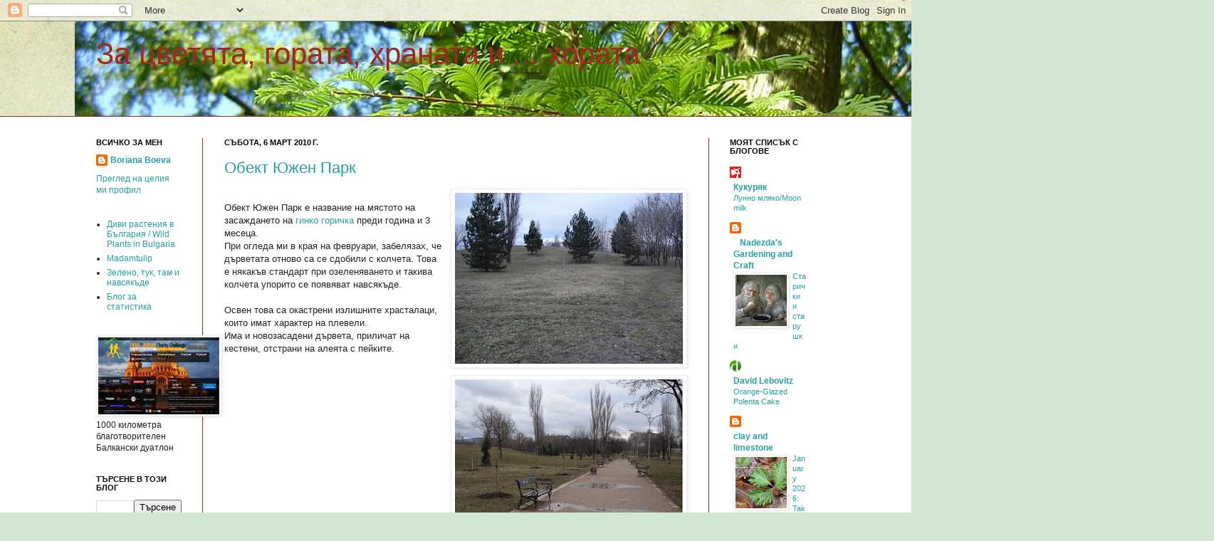

--- FILE ---
content_type: text/html; charset=UTF-8
request_url: https://borianaboeva.blogspot.com/2010/03/blog-post.html
body_size: 33321
content:
<!DOCTYPE html>
<html class='v2' dir='ltr' xmlns='http://www.w3.org/1999/xhtml' xmlns:b='http://www.google.com/2005/gml/b' xmlns:data='http://www.google.com/2005/gml/data' xmlns:expr='http://www.google.com/2005/gml/expr'>
<head>
<link href='https://www.blogger.com/static/v1/widgets/335934321-css_bundle_v2.css' rel='stylesheet' type='text/css'/>
<meta content='IE=EmulateIE7' http-equiv='X-UA-Compatible'/>
<meta content='width=1200' name='viewport'/>
<meta content='text/html; charset=UTF-8' http-equiv='Content-Type'/>
<meta content='blogger' name='generator'/>
<link href='https://borianaboeva.blogspot.com/favicon.ico' rel='icon' type='image/x-icon'/>
<link href='http://borianaboeva.blogspot.com/2010/03/blog-post.html' rel='canonical'/>
<link rel="alternate" type="application/atom+xml" title="За цветята, гората, храната и ... хората - Atom" href="https://borianaboeva.blogspot.com/feeds/posts/default" />
<link rel="alternate" type="application/rss+xml" title="За цветята, гората, храната и ... хората - RSS" href="https://borianaboeva.blogspot.com/feeds/posts/default?alt=rss" />
<link rel="service.post" type="application/atom+xml" title="За цветята, гората, храната и ... хората - Atom" href="https://www.blogger.com/feeds/526233877151353551/posts/default" />

<link rel="alternate" type="application/atom+xml" title="За цветята, гората, храната и ... хората - Atom" href="https://borianaboeva.blogspot.com/feeds/2959254006993394581/comments/default" />
<!--Can't find substitution for tag [blog.ieCssRetrofitLinks]-->
<link href='https://blogger.googleusercontent.com/img/b/R29vZ2xl/AVvXsEgeB9O-_SE6WugSfGR-r8uzxqzo75Gjrk4B47Qs-iz1ioxgG9pFv23N2CFB7ULAevnyoNPbAmyE3l_YTwTIelaXWmW9lyAldTHGS1LKEqOD_dB8vLCb5fHJeaqv1m4dExhxXi5CdsESVeQ/s320/bpb07426.jpg' rel='image_src'/>
<meta content='http://borianaboeva.blogspot.com/2010/03/blog-post.html' property='og:url'/>
<meta content='Обект Южен Парк' property='og:title'/>
<meta content='Обект Южен Парк е название на мястото на засаждането на гинко горичка  преди година и 3 месеца.  При огледа ми в края на февруари, забелязах...' property='og:description'/>
<meta content='https://blogger.googleusercontent.com/img/b/R29vZ2xl/AVvXsEgeB9O-_SE6WugSfGR-r8uzxqzo75Gjrk4B47Qs-iz1ioxgG9pFv23N2CFB7ULAevnyoNPbAmyE3l_YTwTIelaXWmW9lyAldTHGS1LKEqOD_dB8vLCb5fHJeaqv1m4dExhxXi5CdsESVeQ/w1200-h630-p-k-no-nu/bpb07426.jpg' property='og:image'/>
<title>За цветята, гората, храната и ... хората: Обект Южен Парк</title>
<style id='page-skin-1' type='text/css'><!--
/*
-----------------------------------------------
Blogger Template Style
Name:     Simple
Designer: Josh Peterson
URL:      www.noaesthetic.com
----------------------------------------------- */
/* Variable definitions
====================
<Variable name="keycolor" description="Main Color" type="color" default="#66bbdd"/>
<Group description="Page Text" selector=".content-inner">
<Variable name="body.font" description="Font" type="font"
default="normal normal 12px Arial, Tahoma, Helvetica, FreeSans, sans-serif"/>
<Variable name="body.text.color" description="Text Color" type="color" default="#222222"/>
</Group>
<Group description="Backgrounds" selector=".body-fauxcolumns-outer">
<Variable name="body.background.color" description="Outer Background" type="color" default="#66bbdd"/>
<Variable name="content.background.color" description="Main Background" type="color" default="#ffffff"/>
<Variable name="header.background.color" description="Header Background" type="color" default="transparent"/>
</Group>
<Group description="Links" selector=".main-outer">
<Variable name="link.color" description="Link Color" type="color" default="#2288bb"/>
<Variable name="link.visited.color" description="Visited Color" type="color" default="#888888"/>
<Variable name="link.hover.color" description="Hover Color" type="color" default="#33aaff"/>
</Group>
<Group description="Blog Title" selector=".header">
<Variable name="header.font" description="Font" type="font"
default="normal normal 35px Arial, Tahoma, Helvetica, FreeSans, sans-serif"/>
<Variable name="header.text.color" description="Title Color" type="color" default="#3399bb" />
<Variable name="description.text.color" description="Description Color" type="color"
default="#777777" />
</Group>
<Group description="Tabs Text" selector=".tabs-outer .PageList">
<Variable name="tabs.font" description="Font" type="font"
default="normal normal 14px Arial, Tahoma, Helvetica, FreeSans, sans-serif"/>
<Variable name="tabs.text.color" description="Text Color" type="color" default="#999999"/>
<Variable name="tabs.selected.text.color" description="Selected Color" type="color" default="#000000"/>
</Group>
<Group description="Tabs Background" selector=".tabs-outer .PageList">
<Variable name="tabs.background.color" description="Background Color" type="color" default="#f5f5f5"/>
<Variable name="tabs.selected.background.color" description="Selected Color" type="color" default="#eeeeee"/>
</Group>
<Group description="Post Title" selector=".post">
<Variable name="post.title.font" description="Font" type="font"
default="normal normal 22px Arial, Tahoma, Helvetica, FreeSans, sans-serif"/>
</Group>
<Group description="Post Footer" selector=".post-footer">
<Variable name="post.footer.text.color" description="Text Color" type="color" default="#666666"/>
<Variable name="post.footer.background.color" description="Background Color" type="color"
default="#f9f9f9"/>
<Variable name="post.footer.border.color" description="Shadow Color" type="color" default="#eeeeee"/>
</Group>
<Group description="Gadgets" selector=".sidebar .widget">
<Variable name="widget.title.font" description="Title Font" type="font"
default="normal bold 11px Arial, Tahoma, Helvetica, FreeSans, sans-serif"/>
<Variable name="widget.title.text.color" description="Title Color" type="color" default="#000000"/>
<Variable name="widget.alternate.text.color" description="Alternate Color" type="color" default="#999999"/>
</Group>
<Group description="Images" selector=".main-inner">
<Variable name="image.background.color" description="Background Color" type="color" default="#ffffff"/>
<Variable name="image.border.color" description="Border Color" type="color" default="#eeeeee"/>
<Variable name="image.text.color" description="Caption Text Color" type="color" default="#222222"/>
</Group>
<Group description="Accents" selector=".content-inner">
<Variable name="body.rule.color" description="Separator Line Color" type="color" default="#eeeeee"/>
</Group>
<Variable name="body.background" description="Body Background" type="background"
color="#cfe7d1" default="$(color) none repeat scroll top left"/>
<Variable name="body.background.override" description="Body Background Override" type="string" default=""/>
<Variable name="body.background.gradient.cap" description="Body Gradient Cap" type="url"
default="url(http://www.blogblog.com/1kt/simple/gradients_light.png)"/>
<Variable name="body.background.gradient.tile" description="Body Gradient Tile" type="url"
default="url(http://www.blogblog.com/1kt/simple/body_gradient_tile_light.png)"/>
<Variable name="content.background.color.selector" description="Content Background Color Selector" type="string" default=".content-inner"/>
<Variable name="content.padding" description="Content Padding" type="length" default="10px"/>
<Variable name="content.shadow.spread" description="Content Shadow Spread" type="length" default="40px"/>
<Variable name="content.shadow.spread.webkit" description="Content Shadow Spread (WebKit)" type="length" default="5px"/>
<Variable name="content.shadow.spread.ie" description="Content Shadow Spread (IE)" type="length" default="10px"/>
<Variable name="main.border.width" description="Main Border Width" type="length" default="0"/>
<Variable name="header.background.gradient" description="Header Gradient" type="url" default="none"/>
<Variable name="header.shadow.offset.left" description="Header Shadow Offset Left" type="length" default="-1px"/>
<Variable name="header.shadow.offset.top" description="Header Shadow Offset Top" type="length" default="-1px"/>
<Variable name="header.shadow.spread" description="Header Shadow Spread" type="length" default="1px"/>
<Variable name="header.border.size" description="Header Border Size" type="length" default="1px"/>
<Variable name="description.text.size" description="Description Text Size" type="string" default="140%"/>
<Variable name="tabs.margin.top" description="Tabs Margin Top" type="length" default="0" />
<Variable name="tabs.margin.side" description="Tabs Side Margin" type="length" default="30px" />
<Variable name="tabs.background.gradient" description="Tabs Background Gradient" type="url"
default="url(http://www.blogblog.com/1kt/simple/gradients_light.png)"/>
<Variable name="tabs.border.width" description="Tabs Border Width" type="length" default="1px"/>
<Variable name="tabs.bevel.border.width" description="Tabs Bevel Border Width" type="length" default="1px"/>
<Variable name="image.border.small.size" description="Image Border Small Size" type="length" default="2px"/>
<Variable name="image.border.large.size" description="Image Border Large Size" type="length" default="5px"/>
<Variable name="page.width.selector" description="Page Width Selector" type="string" default=".region-inner"/>
<Variable name="page.width" description="Page Width" type="string" default="auto"/>
<Variable name="startSide" description="Side where text starts in blog language" type="automatic" default="left"/>
<Variable name="endSide" description="Side where text ends in blog language" type="automatic" default="right"/>
*/
/* Content
----------------------------------------------- */
body, .body-fauxcolumn-outer {
font: normal normal 12px Arial, Tahoma, Helvetica, FreeSans, sans-serif;
color: #222222;
background: #cfe7d1 url(//themes.googleusercontent.com/image?id=1x_TqXo6-7t6y2ZiuOyQ2Bk6Zod9CTtyKYtRui0IeQJe6hVlJcQiXYG2xQGkxKvl6iZMJ) repeat fixed top center /* Credit: gaffera (http://www.istockphoto.com/googleimages.php?id=4072573&amp;platform=blogger) */;
padding: 0 0 0 0;
background-attachment: scroll;
}
body.mobile {
padding: 0 0 0;
}
html body .content-outer {
min-width: 0;
max-width: 100%;
width: 100%;
}
a:link {
text-decoration:none;
color: #249fa3;
}
a:visited {
text-decoration:none;
color: #7c93a1;
}
a:hover {
text-decoration:underline;
color: #5dc2c0;
}
.body-fauxcolumn-outer .fauxcolumn-inner {
background: transparent url(//www.blogblog.com/1kt/simple/body_gradient_tile_light.png) repeat scroll top left;
_background-image: none;
}
.body-fauxcolumn-outer .cap-top {
position: absolute;
z-index: 1;
height: 400px;
width: 100%;
background: #cfe7d1 url(//themes.googleusercontent.com/image?id=1x_TqXo6-7t6y2ZiuOyQ2Bk6Zod9CTtyKYtRui0IeQJe6hVlJcQiXYG2xQGkxKvl6iZMJ) repeat fixed top center /* Credit: gaffera (http://www.istockphoto.com/googleimages.php?id=4072573&amp;platform=blogger) */;
background-attachment: scroll;
}
.body-fauxcolumn-outer .cap-top .cap-left {
width: 100%;
background: transparent url(//www.blogblog.com/1kt/simple/gradients_light.png) repeat-x scroll top left;
_background-image: none;
}
.content-outer {
-moz-box-shadow: 0 0 0 rgba(0, 0, 0, .15);
-webkit-box-shadow: 0 0 0 rgba(0, 0, 0, .15);
-goog-ms-box-shadow: 0 0 0 #333333;
box-shadow: 0 0 0 rgba(0, 0, 0, .15);
margin-bottom: 1px;
}
.content-inner {
padding: 0;
}
.main-outer, .footer-outer {
background-color: #ffffff;
}
/* Header
----------------------------------------------- */
.header-outer {
background: transparent none repeat-x scroll 0 -400px;
_background-image: none;
}
.Header h1 {
font: normal normal 42px Arial, Tahoma, Helvetica, FreeSans, sans-serif;
color: #a32823;
text-shadow: 0 0 0 rgba(0, 0, 0, .2);
}
.Header h1 a {
color: #a32823;
}
.Header .description {
font-size: 200%;
color: #444444;
}
/* Tabs
----------------------------------------------- */
.tabs-inner .section:first-child {
border-top: 0 solid #a32823;
}
.tabs-inner .section:first-child ul {
margin-top: -0;
border-top: 0 solid #a32823;
}
.tabs-inner .widget ul {
background: transparent none repeat-x scroll 0 -800px;
_background-image: none;
border-bottom: 0 solid #a32823;
margin-top: 0;
margin-left: -0;
margin-right: -0;
}
.tabs-inner .widget li a {
display: inline-block;
padding: .6em 1em;
font: normal normal 20px Arial, Tahoma, Helvetica, FreeSans, sans-serif;
color: #00818b;
border-left: 0 solid #ffffff;
border-right: 0 solid #a32823;
}
.tabs-inner .widget li:first-child a {
border-left: none;
}
.tabs-inner .widget li.selected a, .tabs-inner .widget li a:hover {
color: #444444;
background-color: transparent;
text-decoration: none;
}
/* Columns
----------------------------------------------- */
.main-outer {
border-top: 1px solid #a32823;
}
.fauxcolumn-left-outer .fauxcolumn-inner {
border-right: 1px solid #a32823;
}
.fauxcolumn-right-outer .fauxcolumn-inner {
border-left: 1px solid #a32823;
}
/* Headings
----------------------------------------------- */
h2 {
margin: 0 0 1em 0;
font: normal bold 11px Arial, Tahoma, Helvetica, FreeSans, sans-serif;
color: #000000;
text-transform: uppercase;
}
/* Widgets
----------------------------------------------- */
.widget .zippy {
color: #999999;
text-shadow: 2px 2px 1px rgba(0, 0, 0, .1);
}
/* Posts
----------------------------------------------- */
.post {
margin: 0 0 25px 0;
}
h3.post-title, .comments h4 {
font: normal normal 22px Arial, Tahoma, Helvetica, FreeSans, sans-serif;
margin: .75em 0 0;
}
.post-body {
font-size: 110%;
line-height: 1.4;
position: relative;
}
.post-body img, .post-body .tr-caption-container, .Profile img, .Image img,
.BlogList .item-thumbnail img {
padding: 2px;
background: #ffffff;
border: 1px solid #eeeeee;
-moz-box-shadow: 1px 1px 5px rgba(0, 0, 0, .1);
-webkit-box-shadow: 1px 1px 5px rgba(0, 0, 0, .1);
box-shadow: 1px 1px 5px rgba(0, 0, 0, .1);
}
.post-body img, .post-body .tr-caption-container {
padding: 5px;
}
.post-body .tr-caption-container {
color: #222222;
}
.post-body .tr-caption-container img {
padding: 0;
background: transparent;
border: none;
-moz-box-shadow: 0 0 0 rgba(0, 0, 0, .1);
-webkit-box-shadow: 0 0 0 rgba(0, 0, 0, .1);
box-shadow: 0 0 0 rgba(0, 0, 0, .1);
}
.post-header {
margin: 0 0 1.5em;
line-height: 1.6;
font-size: 90%;
}
.post-footer {
margin: 20px -2px 0;
padding: 5px 10px;
color: #666666;
background-color: #f9f9f9;
border-bottom: 1px solid #eeeeee;
line-height: 1.6;
font-size: 90%;
}
#comments .comment-author {
padding-top: 1.5em;
border-top: 1px solid #a32823;
background-position: 0 1.5em;
}
#comments .comment-author:first-child {
padding-top: 0;
border-top: none;
}
.avatar-image-container {
margin: .2em 0 0;
}
#comments .avatar-image-container img {
border: 1px solid #eeeeee;
}
/* Accents
---------------------------------------------- */
.section-columns td.columns-cell {
border-left: 1px solid #a32823;
}

--></style>
<style id='template-skin-1' type='text/css'><!--
body {
min-width: 1070px;
}
.content-outer, .content-fauxcolumn-outer, .region-inner {
min-width: 1070px;
max-width: 1070px;
_width: 1070px;
}
.main-inner .columns {
padding-left: 180px;
padding-right: 180px;
}
.main-inner .fauxcolumn-center-outer {
left: 180px;
right: 180px;
/* IE6 does not respect left and right together */
_width: expression(this.parentNode.offsetWidth -
parseInt("180px") -
parseInt("180px") + 'px');
}
.main-inner .fauxcolumn-left-outer {
width: 180px;
}
.main-inner .fauxcolumn-right-outer {
width: 180px;
}
.main-inner .column-left-outer {
width: 180px;
right: 100%;
margin-left: -180px;
}
.main-inner .column-right-outer {
width: 180px;
margin-right: -180px;
}
#layout {
min-width: 0;
}
#layout .content-outer {
min-width: 0;
width: 750px;
}
#layout .region-inner {
min-width: 0;
width: auto;
}
--></style>
<!--Related Posts with thumbnails Scripts and Styles Start-->
<!-- remove -->
<style type='text/css'>
#related-posts {
float:center;
text-transform:none;
height:100%;
min-height:100%;
padding-top:5px;
padding-left:5px;
}

#related-posts h2{
font-size: 1.6em;
font-weight: bold;
color: black;
font-family: Georgia, &#8220;Times New Roman&#8221;, Times, serif;
margin-bottom: 0.75em;
margin-top: 0em;
padding-top: 0em;
}
#related-posts a{
color:black;
}
#related-posts a:hover{
color:black;
}

#related-posts  a:hover {
background-color:#d4eaf2;
}
</style>
<script type='text/javascript'>
var defaultnoimage="https://blogger.googleusercontent.com/img/b/R29vZ2xl/AVvXsEh_x5x7pzmF9twT7yev6QMK_0W3op9KERTGrI_wogt_-rqhw28O9NKB-s6Q-gm5nBLx0NrYq0gYxdTSysj-dO9HdBIgDQR9CVK0LGLt0xj9abxJH6hA5Ysuy1DvaxRdeqi5JHm28wpoBN8/s400/noimage.png";
var maxresults=5;
var splittercolor="#d4eaf2";
var relatedpoststitle="Related Posts";
</script>
<script src="//bloggergadgets.googlecode.com/files/related_posts_with_thumbnails_min.js" type="text/javascript"></script>
<!-- remove -->
<!--Related Posts with thumbnails Scripts and Styles End-->
<link href='https://www.blogger.com/dyn-css/authorization.css?targetBlogID=526233877151353551&amp;zx=37a6e259-789d-433c-ba4e-8a4f767c7860' media='none' onload='if(media!=&#39;all&#39;)media=&#39;all&#39;' rel='stylesheet'/><noscript><link href='https://www.blogger.com/dyn-css/authorization.css?targetBlogID=526233877151353551&amp;zx=37a6e259-789d-433c-ba4e-8a4f767c7860' rel='stylesheet'/></noscript>
<meta name='google-adsense-platform-account' content='ca-host-pub-1556223355139109'/>
<meta name='google-adsense-platform-domain' content='blogspot.com'/>

</head>
<body class='loading'>
<div class='navbar section' id='navbar'><div class='widget Navbar' data-version='1' id='Navbar1'><script type="text/javascript">
    function setAttributeOnload(object, attribute, val) {
      if(window.addEventListener) {
        window.addEventListener('load',
          function(){ object[attribute] = val; }, false);
      } else {
        window.attachEvent('onload', function(){ object[attribute] = val; });
      }
    }
  </script>
<div id="navbar-iframe-container"></div>
<script type="text/javascript" src="https://apis.google.com/js/platform.js"></script>
<script type="text/javascript">
      gapi.load("gapi.iframes:gapi.iframes.style.bubble", function() {
        if (gapi.iframes && gapi.iframes.getContext) {
          gapi.iframes.getContext().openChild({
              url: 'https://www.blogger.com/navbar/526233877151353551?po\x3d2959254006993394581\x26origin\x3dhttps://borianaboeva.blogspot.com',
              where: document.getElementById("navbar-iframe-container"),
              id: "navbar-iframe"
          });
        }
      });
    </script><script type="text/javascript">
(function() {
var script = document.createElement('script');
script.type = 'text/javascript';
script.src = '//pagead2.googlesyndication.com/pagead/js/google_top_exp.js';
var head = document.getElementsByTagName('head')[0];
if (head) {
head.appendChild(script);
}})();
</script>
</div></div>
<div class='body-fauxcolumns'>
<div class='fauxcolumn-outer body-fauxcolumn-outer'>
<div class='cap-top'>
<div class='cap-left'></div>
<div class='cap-right'></div>
</div>
<div class='fauxborder-left'>
<div class='fauxborder-right'></div>
<div class='fauxcolumn-inner'>
</div>
</div>
<div class='cap-bottom'>
<div class='cap-left'></div>
<div class='cap-right'></div>
</div>
</div>
</div>
<div class='content'>
<div class='content-fauxcolumns'>
<div class='fauxcolumn-outer content-fauxcolumn-outer'>
<div class='cap-top'>
<div class='cap-left'></div>
<div class='cap-right'></div>
</div>
<div class='fauxborder-left'>
<div class='fauxborder-right'></div>
<div class='fauxcolumn-inner'>
</div>
</div>
<div class='cap-bottom'>
<div class='cap-left'></div>
<div class='cap-right'></div>
</div>
</div>
</div>
<div class='content-outer'>
<div class='content-cap-top cap-top'>
<div class='cap-left'></div>
<div class='cap-right'></div>
</div>
<div class='fauxborder-left content-fauxborder-left'>
<div class='fauxborder-right content-fauxborder-right'></div>
<div class='content-inner'>
<header>
<div class='header-outer'>
<div class='header-cap-top cap-top'>
<div class='cap-left'></div>
<div class='cap-right'></div>
</div>
<div class='fauxborder-left header-fauxborder-left'>
<div class='fauxborder-right header-fauxborder-right'></div>
<div class='region-inner header-inner'>
<div class='header section' id='header'><div class='widget Header' data-version='1' id='Header1'>
<div id='header-inner' style='background-image: url("https://blogger.googleusercontent.com/img/b/R29vZ2xl/AVvXsEh2k7GPQKeUBZBDAxokj7I0gj5IH6mC4WTaqbiRgQCx408SAfaxIPljOnLnxwoOk5cnEB-RmWVkWvvKzJgptqJbaergZ2-T_nA6E4PrU_4JWJsDRNd7Wb0BWMfF2ttM0GxSE44GCmcULFc/s1600-r/ms06190.jpg"); background-position: left; width: 1600px; min-height: 133px; _height: 133px; background-repeat: no-repeat; '>
<div class='titlewrapper' style='background: transparent'>
<h1 class='title' style='background: transparent; border-width: 0px'>
<a href='https://borianaboeva.blogspot.com/'>
За цветята, гората, храната и ... хората
</a>
</h1>
</div>
<div class='descriptionwrapper'>
<p class='description'><span>
</span></p>
</div>
</div>
</div></div>
</div>
</div>
<div class='header-cap-bottom cap-bottom'>
<div class='cap-left'></div>
<div class='cap-right'></div>
</div>
</div>
</header>
<div class='tabs-outer'>
<div class='tabs-cap-top cap-top'>
<div class='cap-left'></div>
<div class='cap-right'></div>
</div>
<div class='fauxborder-left tabs-fauxborder-left'>
<div class='fauxborder-right tabs-fauxborder-right'></div>
<div class='region-inner tabs-inner'>
<div class='tabs no-items section' id='crosscol'></div>
<div class='tabs no-items section' id='crosscol-overflow'></div>
</div>
</div>
<div class='tabs-cap-bottom cap-bottom'>
<div class='cap-left'></div>
<div class='cap-right'></div>
</div>
</div>
<div class='main-outer'>
<div class='main-cap-top cap-top'>
<div class='cap-left'></div>
<div class='cap-right'></div>
</div>
<div class='fauxborder-left main-fauxborder-left'>
<div class='fauxborder-right main-fauxborder-right'></div>
<div class='region-inner main-inner'>
<div class='columns fauxcolumns'>
<div class='fauxcolumn-outer fauxcolumn-center-outer'>
<div class='cap-top'>
<div class='cap-left'></div>
<div class='cap-right'></div>
</div>
<div class='fauxborder-left'>
<div class='fauxborder-right'></div>
<div class='fauxcolumn-inner'>
</div>
</div>
<div class='cap-bottom'>
<div class='cap-left'></div>
<div class='cap-right'></div>
</div>
</div>
<div class='fauxcolumn-outer fauxcolumn-left-outer'>
<div class='cap-top'>
<div class='cap-left'></div>
<div class='cap-right'></div>
</div>
<div class='fauxborder-left'>
<div class='fauxborder-right'></div>
<div class='fauxcolumn-inner'>
</div>
</div>
<div class='cap-bottom'>
<div class='cap-left'></div>
<div class='cap-right'></div>
</div>
</div>
<div class='fauxcolumn-outer fauxcolumn-right-outer'>
<div class='cap-top'>
<div class='cap-left'></div>
<div class='cap-right'></div>
</div>
<div class='fauxborder-left'>
<div class='fauxborder-right'></div>
<div class='fauxcolumn-inner'>
</div>
</div>
<div class='cap-bottom'>
<div class='cap-left'></div>
<div class='cap-right'></div>
</div>
</div>
<!-- corrects IE6 width calculation -->
<div class='columns-inner'>
<div class='column-center-outer'>
<div class='column-center-inner'>
<div class='main section' id='main'><div class='widget Blog' data-version='1' id='Blog1'>
<div class='blog-posts hfeed'>

          <div class="date-outer">
        
<h2 class='date-header'><span>събота, 6 март 2010&#8239;г.</span></h2>

          <div class="date-posts">
        
<div class='post-outer'>
<div class='post hentry'>
<a name='2959254006993394581'></a>
<h3 class='post-title entry-title'>
<a href='https://borianaboeva.blogspot.com/2010/03/blog-post.html'>Обект Южен Парк</a>
</h3>
<div class='post-header'>
<div class='post-header-line-1'></div>
</div>
<div class='post-body entry-content'>
<a href="https://blogger.googleusercontent.com/img/b/R29vZ2xl/AVvXsEgeB9O-_SE6WugSfGR-r8uzxqzo75Gjrk4B47Qs-iz1ioxgG9pFv23N2CFB7ULAevnyoNPbAmyE3l_YTwTIelaXWmW9lyAldTHGS1LKEqOD_dB8vLCb5fHJeaqv1m4dExhxXi5CdsESVeQ/s1600-h/bpb07426.jpg"><img alt="" border="0" id="BLOGGER_PHOTO_ID_5445628462757427186" src="https://blogger.googleusercontent.com/img/b/R29vZ2xl/AVvXsEgeB9O-_SE6WugSfGR-r8uzxqzo75Gjrk4B47Qs-iz1ioxgG9pFv23N2CFB7ULAevnyoNPbAmyE3l_YTwTIelaXWmW9lyAldTHGS1LKEqOD_dB8vLCb5fHJeaqv1m4dExhxXi5CdsESVeQ/s320/bpb07426.jpg" style="float:right; margin:0 0 10px 10px;cursor:pointer; cursor:hand;width: 320px; height: 240px;" /></a><br />Обект Южен Парк е название на мястото на засаждането на <a href="http://borianaboeva.blogspot.com/2009/11/blog-post_23.html">гинко горичка</A> преди година и 3 месеца.  <br />При огледа ми в края на февруари, забелязах, че дърветата отново са се сдобили с колчета. Това е някакъв стандарт при озеленяването и такива колчета упорито се появяват навсякъде.<br /><a href="https://blogger.googleusercontent.com/img/b/R29vZ2xl/AVvXsEgkTtXIJ7-yKBwxVxGftNw3CsTHbs09kdxXm9aExmm0Kf1FySTHxMOeXlVqOll2IxaMbJ6H4PrwrExVsoYt7dxCOg6NHgHLqKy_LYkROc1lgR6_MhmYmjoYT6YTMYYLW9emys4-b4KGP_M/s1600-h/bpb07430.jpg"><img alt="" border="0" id="BLOGGER_PHOTO_ID_5445629378150801666" src="https://blogger.googleusercontent.com/img/b/R29vZ2xl/AVvXsEgkTtXIJ7-yKBwxVxGftNw3CsTHbs09kdxXm9aExmm0Kf1FySTHxMOeXlVqOll2IxaMbJ6H4PrwrExVsoYt7dxCOg6NHgHLqKy_LYkROc1lgR6_MhmYmjoYT6YTMYYLW9emys4-b4KGP_M/s320/bpb07430.jpg" style="float:right; margin:0 0 10px 10px;cursor:pointer; cursor:hand;width: 320px; height: 240px;" /></a><br />Освен това са окастрени излишните храсталаци, които имат характер на плевели.<br />Има и новозасадени дървета, приличат на кестени, отстрани на алеята с пейките.
<div style='float:left; margin-right: 9px;'><script type='text/javascript'>
 btntype = 3; 
 col1 = '#FFFFFF'; 
 blog_id = 3745; 
 url = 'https://borianaboeva.blogspot.com/2010/03/blog-post.html'; 
</script>
<script src="//topbloglog.com/js/votebtn.js" type="text/javascript"></script></div>
<g:plusone annotation='inline'></g:plusone>
<script type='text/javascript'>
  (function() {
    var po = document.createElement('script'); po.type = 'text/javascript'; po.async = true;
    po.src = 'https://apis.google.com/js/plusone.js';
    var s = document.getElementsByTagName('script')[0]; s.parentNode.insertBefore(po, s);
  })();
</script>
<div id='fb-root'></div>
<script>(function(d, s, id) {
  var js, fjs = d.getElementsByTagName(s)[0];
  if (d.getElementById(id)) return;
  js = d.createElement(s); js.id = id;
  js.src = "//connect.facebook.net/en_US/all.js#xfbml=1";
  fjs.parentNode.insertBefore(js, fjs);
}(document, 'script', 'facebook-jssdk'));</script>
<div style='clear: both;'></div>
</div>
<div class='post-footer'>
<div class='post-footer-line post-footer-line-1'>
<div id='related-posts'>
<script src='/feeds/posts/default/-/гинко?alt=json-in-script&callback=related_results_labels_thumbs&max-results=6' type='text/javascript'></script>
<script src='/feeds/posts/default/-/засаждане?alt=json-in-script&callback=related_results_labels_thumbs&max-results=6' type='text/javascript'></script>
<script src='/feeds/posts/default/-/проект Южен парк?alt=json-in-script&callback=related_results_labels_thumbs&max-results=6' type='text/javascript'></script>
<script src='/feeds/posts/default/-/ginkgo?alt=json-in-script&callback=related_results_labels_thumbs&max-results=6' type='text/javascript'></script>
<script type='text/javascript'>
removeRelatedDuplicates_thumbs();
printRelatedLabels_thumbs("https://borianaboeva.blogspot.com/2010/03/blog-post.html");
</script>
</div><div style='clear:both'></div>
<span class='post-author vcard'>
Публикувано от
<span class='fn'>Boriana Boeva</span>
</span>
<span class='post-timestamp'>
в
<a class='timestamp-link' href='https://borianaboeva.blogspot.com/2010/03/blog-post.html' rel='bookmark' title='permanent link'><abbr class='published' title='2010-03-06T22:43:00+02:00'>22:43</abbr></a>
</span>
<span class='post-comment-link'>
</span>
<span class='post-icons'>
<span class='item-action'>
<a href='https://www.blogger.com/email-post/526233877151353551/2959254006993394581' title='Изпращане на публикацията по електронна поща'>
<img alt="" class="icon-action" height="13" src="//img1.blogblog.com/img/icon18_email.gif" width="18">
</a>
</span>
<span class='item-control blog-admin pid-887599314'>
<a href='https://www.blogger.com/post-edit.g?blogID=526233877151353551&postID=2959254006993394581&from=pencil' title='Редактиране на публикацията'>
<img alt='' class='icon-action' height='18' src='https://resources.blogblog.com/img/icon18_edit_allbkg.gif' width='18'/>
</a>
</span>
</span>
<span class='post-backlinks post-comment-link'>
</span>
</div>
<div class='post-footer-line post-footer-line-2'><span class='post-labels'>
Етикети:
<a href='https://borianaboeva.blogspot.com/search/label/%D0%B3%D0%B8%D0%BD%D0%BA%D0%BE' rel='tag'>гинко</a>,
<a href='https://borianaboeva.blogspot.com/search/label/%D0%B7%D0%B0%D1%81%D0%B0%D0%B6%D0%B4%D0%B0%D0%BD%D0%B5' rel='tag'>засаждане</a>,
<a href='https://borianaboeva.blogspot.com/search/label/%D0%BF%D1%80%D0%BE%D0%B5%D0%BA%D1%82%20%D0%AE%D0%B6%D0%B5%D0%BD%20%D0%BF%D0%B0%D1%80%D0%BA' rel='tag'>проект Южен парк</a>,
<a href='https://borianaboeva.blogspot.com/search/label/ginkgo' rel='tag'>ginkgo</a>
</span>
</div>
<div class='post-footer-line post-footer-line-3'><span class='post-location'>
</span>
</div>
</div>
</div>
<div class='comments' id='comments'>
<a name='comments'></a>
<h4>Няма коментари:</h4>
<div id='Blog1_comments-block-wrapper'>
<dl class='avatar-comment-indent' id='comments-block'>
</dl>
</div>
<p class='comment-footer'>
<div class='comment-form'>
<a name='comment-form'></a>
<h4 id='comment-post-message'>Публикуване на коментар</h4>
<p>
</p>
<p>Забележка: Само членове на този блог могат да публикуват коментари.</p>
<a href='https://www.blogger.com/comment/frame/526233877151353551?po=2959254006993394581&hl=bg&saa=85391&origin=https://borianaboeva.blogspot.com' id='comment-editor-src'></a>
<iframe allowtransparency='true' class='blogger-iframe-colorize blogger-comment-from-post' frameborder='0' height='410px' id='comment-editor' name='comment-editor' src='' width='100%'></iframe>
<script src='https://www.blogger.com/static/v1/jsbin/2830521187-comment_from_post_iframe.js' type='text/javascript'></script>
<script type='text/javascript'>
      BLOG_CMT_createIframe('https://www.blogger.com/rpc_relay.html');
    </script>
</div>
</p>
</div>
</div>

        </div></div>
      
</div>
<div class='blog-pager' id='blog-pager'>
<span id='blog-pager-newer-link'>
<a class='blog-pager-newer-link' href='https://borianaboeva.blogspot.com/2010/03/2010.html' id='Blog1_blog-pager-newer-link' title='По-нова публикация'>По-нова публикация</a>
</span>
<span id='blog-pager-older-link'>
<a class='blog-pager-older-link' href='https://borianaboeva.blogspot.com/2010/02/blog-post_6097.html' id='Blog1_blog-pager-older-link' title='По-стара публикация'>По-стара публикация</a>
</span>
<a class='home-link' href='https://borianaboeva.blogspot.com/'>Начална страница</a>
</div>
<div class='clear'></div>
<div class='post-feeds'>
<div class='feed-links'>
Абонамент за:
<a class='feed-link' href='https://borianaboeva.blogspot.com/feeds/2959254006993394581/comments/default' target='_blank' type='application/atom+xml'>Коментари за публикацията (Atom)</a>
</div>
</div>
</div></div>
</div>
</div>
<div class='column-left-outer'>
<div class='column-left-inner'>
<aside>
<div class='sidebar section' id='sidebar-left-1'><div class='widget Profile' data-version='1' id='Profile1'>
<h2>Всичко за мен</h2>
<div class='widget-content'>
<dl class='profile-datablock'>
<dt class='profile-data'>
<a class='profile-name-link g-profile' href='https://www.blogger.com/profile/07753814824278962256' rel='author' style='background-image: url(//www.blogger.com/img/logo-16.png);'>
Boriana Boeva
</a>
</dt>
</dl>
<a class='profile-link' href='https://www.blogger.com/profile/07753814824278962256' rel='author'>Преглед на целия ми профил</a>
<div class='clear'></div>
</div>
</div><div class='widget LinkList' data-version='1' id='LinkList2'>
<div class='widget-content'>
<ul>
<li><a href='http://wildplantsbg.blogspot.com/'>Диви растения в България / Wild Plants in Bulgaria</a></li>
<li><a href='http://madamtulip.blogspot.com/'>Madamtulip</a></li>
<li><a href='http://365bpb.blogspot.com/'>Зелено, тук, там и навсякъде</a></li>
<li><a href='http://cmamucmuka.blogspot.bg'>Блог за статистика</a></li>
</ul>
<div class='clear'></div>
</div>
</div><div class='widget Image' data-version='1' id='Image3'>
<div class='widget-content'>
<a href='http://1000balkan.com/'>
<img alt='' height='108' id='Image3_img' src='https://blogger.googleusercontent.com/img/b/R29vZ2xl/AVvXsEjr39oVCKUA4UG1efjpBiTgpZtcLCeRialextMrQbDY6vHYMW4QZUXHEMCbQK7ReFLY32iKejZiPEpvbja0wDK3G9jkHDea7_IjH0zaDNVyIBT-OwXxXfyi3YcPG3myk1FlHNDlXwlkdlU/s170/1000km_small.jpg' width='170'/>
</a>
<br/>
<span class='caption'>1000 километра благотворителен Балкански дуатлон</span>
</div>
<div class='clear'></div>
</div><div class='widget BlogSearch' data-version='1' id='BlogSearch1'>
<h2 class='title'>Търсене в този блог</h2>
<div class='widget-content'>
<div id='BlogSearch1_form'>
<form action='https://borianaboeva.blogspot.com/search' class='gsc-search-box' target='_top'>
<table cellpadding='0' cellspacing='0' class='gsc-search-box'>
<tbody>
<tr>
<td class='gsc-input'>
<input autocomplete='off' class='gsc-input' name='q' size='10' title='search' type='text' value=''/>
</td>
<td class='gsc-search-button'>
<input class='gsc-search-button' title='search' type='submit' value='Търсене'/>
</td>
</tr>
</tbody>
</table>
</form>
</div>
</div>
<div class='clear'></div>
</div><div class='widget Translate' data-version='1' id='Translate1'>
<h2 class='title'>Translate</h2>
<div id='google_translate_element'></div>
<script>
    function googleTranslateElementInit() {
      new google.translate.TranslateElement({
        pageLanguage: 'bg',
        autoDisplay: 'true',
        layout: google.translate.TranslateElement.InlineLayout.VERTICAL
      }, 'google_translate_element');
    }
  </script>
<script src='//translate.google.com/translate_a/element.js?cb=googleTranslateElementInit'></script>
<div class='clear'></div>
</div><div class='widget BlogArchive' data-version='1' id='BlogArchive1'>
<h2>Архив на блога</h2>
<div class='widget-content'>
<div id='ArchiveList'>
<div id='BlogArchive1_ArchiveList'>
<ul class='hierarchy'>
<li class='archivedate collapsed'>
<a class='toggle' href='javascript:void(0)'>
<span class='zippy'>

        &#9658;&#160;
      
</span>
</a>
<a class='post-count-link' href='https://borianaboeva.blogspot.com/2026/'>
2026
</a>
<span class='post-count' dir='ltr'>(2)</span>
<ul class='hierarchy'>
<li class='archivedate collapsed'>
<a class='toggle' href='javascript:void(0)'>
<span class='zippy'>

        &#9658;&#160;
      
</span>
</a>
<a class='post-count-link' href='https://borianaboeva.blogspot.com/2026/01/'>
януари
</a>
<span class='post-count' dir='ltr'>(2)</span>
</li>
</ul>
</li>
</ul>
<ul class='hierarchy'>
<li class='archivedate collapsed'>
<a class='toggle' href='javascript:void(0)'>
<span class='zippy'>

        &#9658;&#160;
      
</span>
</a>
<a class='post-count-link' href='https://borianaboeva.blogspot.com/2025/'>
2025
</a>
<span class='post-count' dir='ltr'>(16)</span>
<ul class='hierarchy'>
<li class='archivedate collapsed'>
<a class='toggle' href='javascript:void(0)'>
<span class='zippy'>

        &#9658;&#160;
      
</span>
</a>
<a class='post-count-link' href='https://borianaboeva.blogspot.com/2025/12/'>
декември
</a>
<span class='post-count' dir='ltr'>(1)</span>
</li>
</ul>
<ul class='hierarchy'>
<li class='archivedate collapsed'>
<a class='toggle' href='javascript:void(0)'>
<span class='zippy'>

        &#9658;&#160;
      
</span>
</a>
<a class='post-count-link' href='https://borianaboeva.blogspot.com/2025/11/'>
ноември
</a>
<span class='post-count' dir='ltr'>(3)</span>
</li>
</ul>
<ul class='hierarchy'>
<li class='archivedate collapsed'>
<a class='toggle' href='javascript:void(0)'>
<span class='zippy'>

        &#9658;&#160;
      
</span>
</a>
<a class='post-count-link' href='https://borianaboeva.blogspot.com/2025/10/'>
октомври
</a>
<span class='post-count' dir='ltr'>(2)</span>
</li>
</ul>
<ul class='hierarchy'>
<li class='archivedate collapsed'>
<a class='toggle' href='javascript:void(0)'>
<span class='zippy'>

        &#9658;&#160;
      
</span>
</a>
<a class='post-count-link' href='https://borianaboeva.blogspot.com/2025/08/'>
август
</a>
<span class='post-count' dir='ltr'>(3)</span>
</li>
</ul>
<ul class='hierarchy'>
<li class='archivedate collapsed'>
<a class='toggle' href='javascript:void(0)'>
<span class='zippy'>

        &#9658;&#160;
      
</span>
</a>
<a class='post-count-link' href='https://borianaboeva.blogspot.com/2025/07/'>
юли
</a>
<span class='post-count' dir='ltr'>(1)</span>
</li>
</ul>
<ul class='hierarchy'>
<li class='archivedate collapsed'>
<a class='toggle' href='javascript:void(0)'>
<span class='zippy'>

        &#9658;&#160;
      
</span>
</a>
<a class='post-count-link' href='https://borianaboeva.blogspot.com/2025/06/'>
юни
</a>
<span class='post-count' dir='ltr'>(1)</span>
</li>
</ul>
<ul class='hierarchy'>
<li class='archivedate collapsed'>
<a class='toggle' href='javascript:void(0)'>
<span class='zippy'>

        &#9658;&#160;
      
</span>
</a>
<a class='post-count-link' href='https://borianaboeva.blogspot.com/2025/05/'>
май
</a>
<span class='post-count' dir='ltr'>(1)</span>
</li>
</ul>
<ul class='hierarchy'>
<li class='archivedate collapsed'>
<a class='toggle' href='javascript:void(0)'>
<span class='zippy'>

        &#9658;&#160;
      
</span>
</a>
<a class='post-count-link' href='https://borianaboeva.blogspot.com/2025/04/'>
април
</a>
<span class='post-count' dir='ltr'>(1)</span>
</li>
</ul>
<ul class='hierarchy'>
<li class='archivedate collapsed'>
<a class='toggle' href='javascript:void(0)'>
<span class='zippy'>

        &#9658;&#160;
      
</span>
</a>
<a class='post-count-link' href='https://borianaboeva.blogspot.com/2025/03/'>
март
</a>
<span class='post-count' dir='ltr'>(2)</span>
</li>
</ul>
<ul class='hierarchy'>
<li class='archivedate collapsed'>
<a class='toggle' href='javascript:void(0)'>
<span class='zippy'>

        &#9658;&#160;
      
</span>
</a>
<a class='post-count-link' href='https://borianaboeva.blogspot.com/2025/02/'>
февруари
</a>
<span class='post-count' dir='ltr'>(1)</span>
</li>
</ul>
</li>
</ul>
<ul class='hierarchy'>
<li class='archivedate collapsed'>
<a class='toggle' href='javascript:void(0)'>
<span class='zippy'>

        &#9658;&#160;
      
</span>
</a>
<a class='post-count-link' href='https://borianaboeva.blogspot.com/2024/'>
2024
</a>
<span class='post-count' dir='ltr'>(1)</span>
<ul class='hierarchy'>
<li class='archivedate collapsed'>
<a class='toggle' href='javascript:void(0)'>
<span class='zippy'>

        &#9658;&#160;
      
</span>
</a>
<a class='post-count-link' href='https://borianaboeva.blogspot.com/2024/08/'>
август
</a>
<span class='post-count' dir='ltr'>(1)</span>
</li>
</ul>
</li>
</ul>
<ul class='hierarchy'>
<li class='archivedate collapsed'>
<a class='toggle' href='javascript:void(0)'>
<span class='zippy'>

        &#9658;&#160;
      
</span>
</a>
<a class='post-count-link' href='https://borianaboeva.blogspot.com/2023/'>
2023
</a>
<span class='post-count' dir='ltr'>(14)</span>
<ul class='hierarchy'>
<li class='archivedate collapsed'>
<a class='toggle' href='javascript:void(0)'>
<span class='zippy'>

        &#9658;&#160;
      
</span>
</a>
<a class='post-count-link' href='https://borianaboeva.blogspot.com/2023/12/'>
декември
</a>
<span class='post-count' dir='ltr'>(1)</span>
</li>
</ul>
<ul class='hierarchy'>
<li class='archivedate collapsed'>
<a class='toggle' href='javascript:void(0)'>
<span class='zippy'>

        &#9658;&#160;
      
</span>
</a>
<a class='post-count-link' href='https://borianaboeva.blogspot.com/2023/11/'>
ноември
</a>
<span class='post-count' dir='ltr'>(2)</span>
</li>
</ul>
<ul class='hierarchy'>
<li class='archivedate collapsed'>
<a class='toggle' href='javascript:void(0)'>
<span class='zippy'>

        &#9658;&#160;
      
</span>
</a>
<a class='post-count-link' href='https://borianaboeva.blogspot.com/2023/09/'>
септември
</a>
<span class='post-count' dir='ltr'>(1)</span>
</li>
</ul>
<ul class='hierarchy'>
<li class='archivedate collapsed'>
<a class='toggle' href='javascript:void(0)'>
<span class='zippy'>

        &#9658;&#160;
      
</span>
</a>
<a class='post-count-link' href='https://borianaboeva.blogspot.com/2023/08/'>
август
</a>
<span class='post-count' dir='ltr'>(1)</span>
</li>
</ul>
<ul class='hierarchy'>
<li class='archivedate collapsed'>
<a class='toggle' href='javascript:void(0)'>
<span class='zippy'>

        &#9658;&#160;
      
</span>
</a>
<a class='post-count-link' href='https://borianaboeva.blogspot.com/2023/06/'>
юни
</a>
<span class='post-count' dir='ltr'>(3)</span>
</li>
</ul>
<ul class='hierarchy'>
<li class='archivedate collapsed'>
<a class='toggle' href='javascript:void(0)'>
<span class='zippy'>

        &#9658;&#160;
      
</span>
</a>
<a class='post-count-link' href='https://borianaboeva.blogspot.com/2023/03/'>
март
</a>
<span class='post-count' dir='ltr'>(1)</span>
</li>
</ul>
<ul class='hierarchy'>
<li class='archivedate collapsed'>
<a class='toggle' href='javascript:void(0)'>
<span class='zippy'>

        &#9658;&#160;
      
</span>
</a>
<a class='post-count-link' href='https://borianaboeva.blogspot.com/2023/02/'>
февруари
</a>
<span class='post-count' dir='ltr'>(3)</span>
</li>
</ul>
<ul class='hierarchy'>
<li class='archivedate collapsed'>
<a class='toggle' href='javascript:void(0)'>
<span class='zippy'>

        &#9658;&#160;
      
</span>
</a>
<a class='post-count-link' href='https://borianaboeva.blogspot.com/2023/01/'>
януари
</a>
<span class='post-count' dir='ltr'>(2)</span>
</li>
</ul>
</li>
</ul>
<ul class='hierarchy'>
<li class='archivedate collapsed'>
<a class='toggle' href='javascript:void(0)'>
<span class='zippy'>

        &#9658;&#160;
      
</span>
</a>
<a class='post-count-link' href='https://borianaboeva.blogspot.com/2022/'>
2022
</a>
<span class='post-count' dir='ltr'>(4)</span>
<ul class='hierarchy'>
<li class='archivedate collapsed'>
<a class='toggle' href='javascript:void(0)'>
<span class='zippy'>

        &#9658;&#160;
      
</span>
</a>
<a class='post-count-link' href='https://borianaboeva.blogspot.com/2022/09/'>
септември
</a>
<span class='post-count' dir='ltr'>(1)</span>
</li>
</ul>
<ul class='hierarchy'>
<li class='archivedate collapsed'>
<a class='toggle' href='javascript:void(0)'>
<span class='zippy'>

        &#9658;&#160;
      
</span>
</a>
<a class='post-count-link' href='https://borianaboeva.blogspot.com/2022/03/'>
март
</a>
<span class='post-count' dir='ltr'>(2)</span>
</li>
</ul>
<ul class='hierarchy'>
<li class='archivedate collapsed'>
<a class='toggle' href='javascript:void(0)'>
<span class='zippy'>

        &#9658;&#160;
      
</span>
</a>
<a class='post-count-link' href='https://borianaboeva.blogspot.com/2022/02/'>
февруари
</a>
<span class='post-count' dir='ltr'>(1)</span>
</li>
</ul>
</li>
</ul>
<ul class='hierarchy'>
<li class='archivedate collapsed'>
<a class='toggle' href='javascript:void(0)'>
<span class='zippy'>

        &#9658;&#160;
      
</span>
</a>
<a class='post-count-link' href='https://borianaboeva.blogspot.com/2021/'>
2021
</a>
<span class='post-count' dir='ltr'>(21)</span>
<ul class='hierarchy'>
<li class='archivedate collapsed'>
<a class='toggle' href='javascript:void(0)'>
<span class='zippy'>

        &#9658;&#160;
      
</span>
</a>
<a class='post-count-link' href='https://borianaboeva.blogspot.com/2021/12/'>
декември
</a>
<span class='post-count' dir='ltr'>(1)</span>
</li>
</ul>
<ul class='hierarchy'>
<li class='archivedate collapsed'>
<a class='toggle' href='javascript:void(0)'>
<span class='zippy'>

        &#9658;&#160;
      
</span>
</a>
<a class='post-count-link' href='https://borianaboeva.blogspot.com/2021/11/'>
ноември
</a>
<span class='post-count' dir='ltr'>(3)</span>
</li>
</ul>
<ul class='hierarchy'>
<li class='archivedate collapsed'>
<a class='toggle' href='javascript:void(0)'>
<span class='zippy'>

        &#9658;&#160;
      
</span>
</a>
<a class='post-count-link' href='https://borianaboeva.blogspot.com/2021/10/'>
октомври
</a>
<span class='post-count' dir='ltr'>(1)</span>
</li>
</ul>
<ul class='hierarchy'>
<li class='archivedate collapsed'>
<a class='toggle' href='javascript:void(0)'>
<span class='zippy'>

        &#9658;&#160;
      
</span>
</a>
<a class='post-count-link' href='https://borianaboeva.blogspot.com/2021/06/'>
юни
</a>
<span class='post-count' dir='ltr'>(2)</span>
</li>
</ul>
<ul class='hierarchy'>
<li class='archivedate collapsed'>
<a class='toggle' href='javascript:void(0)'>
<span class='zippy'>

        &#9658;&#160;
      
</span>
</a>
<a class='post-count-link' href='https://borianaboeva.blogspot.com/2021/02/'>
февруари
</a>
<span class='post-count' dir='ltr'>(2)</span>
</li>
</ul>
<ul class='hierarchy'>
<li class='archivedate collapsed'>
<a class='toggle' href='javascript:void(0)'>
<span class='zippy'>

        &#9658;&#160;
      
</span>
</a>
<a class='post-count-link' href='https://borianaboeva.blogspot.com/2021/01/'>
януари
</a>
<span class='post-count' dir='ltr'>(12)</span>
</li>
</ul>
</li>
</ul>
<ul class='hierarchy'>
<li class='archivedate collapsed'>
<a class='toggle' href='javascript:void(0)'>
<span class='zippy'>

        &#9658;&#160;
      
</span>
</a>
<a class='post-count-link' href='https://borianaboeva.blogspot.com/2020/'>
2020
</a>
<span class='post-count' dir='ltr'>(31)</span>
<ul class='hierarchy'>
<li class='archivedate collapsed'>
<a class='toggle' href='javascript:void(0)'>
<span class='zippy'>

        &#9658;&#160;
      
</span>
</a>
<a class='post-count-link' href='https://borianaboeva.blogspot.com/2020/12/'>
декември
</a>
<span class='post-count' dir='ltr'>(3)</span>
</li>
</ul>
<ul class='hierarchy'>
<li class='archivedate collapsed'>
<a class='toggle' href='javascript:void(0)'>
<span class='zippy'>

        &#9658;&#160;
      
</span>
</a>
<a class='post-count-link' href='https://borianaboeva.blogspot.com/2020/11/'>
ноември
</a>
<span class='post-count' dir='ltr'>(1)</span>
</li>
</ul>
<ul class='hierarchy'>
<li class='archivedate collapsed'>
<a class='toggle' href='javascript:void(0)'>
<span class='zippy'>

        &#9658;&#160;
      
</span>
</a>
<a class='post-count-link' href='https://borianaboeva.blogspot.com/2020/10/'>
октомври
</a>
<span class='post-count' dir='ltr'>(4)</span>
</li>
</ul>
<ul class='hierarchy'>
<li class='archivedate collapsed'>
<a class='toggle' href='javascript:void(0)'>
<span class='zippy'>

        &#9658;&#160;
      
</span>
</a>
<a class='post-count-link' href='https://borianaboeva.blogspot.com/2020/09/'>
септември
</a>
<span class='post-count' dir='ltr'>(1)</span>
</li>
</ul>
<ul class='hierarchy'>
<li class='archivedate collapsed'>
<a class='toggle' href='javascript:void(0)'>
<span class='zippy'>

        &#9658;&#160;
      
</span>
</a>
<a class='post-count-link' href='https://borianaboeva.blogspot.com/2020/08/'>
август
</a>
<span class='post-count' dir='ltr'>(5)</span>
</li>
</ul>
<ul class='hierarchy'>
<li class='archivedate collapsed'>
<a class='toggle' href='javascript:void(0)'>
<span class='zippy'>

        &#9658;&#160;
      
</span>
</a>
<a class='post-count-link' href='https://borianaboeva.blogspot.com/2020/07/'>
юли
</a>
<span class='post-count' dir='ltr'>(1)</span>
</li>
</ul>
<ul class='hierarchy'>
<li class='archivedate collapsed'>
<a class='toggle' href='javascript:void(0)'>
<span class='zippy'>

        &#9658;&#160;
      
</span>
</a>
<a class='post-count-link' href='https://borianaboeva.blogspot.com/2020/04/'>
април
</a>
<span class='post-count' dir='ltr'>(10)</span>
</li>
</ul>
<ul class='hierarchy'>
<li class='archivedate collapsed'>
<a class='toggle' href='javascript:void(0)'>
<span class='zippy'>

        &#9658;&#160;
      
</span>
</a>
<a class='post-count-link' href='https://borianaboeva.blogspot.com/2020/03/'>
март
</a>
<span class='post-count' dir='ltr'>(6)</span>
</li>
</ul>
</li>
</ul>
<ul class='hierarchy'>
<li class='archivedate collapsed'>
<a class='toggle' href='javascript:void(0)'>
<span class='zippy'>

        &#9658;&#160;
      
</span>
</a>
<a class='post-count-link' href='https://borianaboeva.blogspot.com/2019/'>
2019
</a>
<span class='post-count' dir='ltr'>(44)</span>
<ul class='hierarchy'>
<li class='archivedate collapsed'>
<a class='toggle' href='javascript:void(0)'>
<span class='zippy'>

        &#9658;&#160;
      
</span>
</a>
<a class='post-count-link' href='https://borianaboeva.blogspot.com/2019/12/'>
декември
</a>
<span class='post-count' dir='ltr'>(1)</span>
</li>
</ul>
<ul class='hierarchy'>
<li class='archivedate collapsed'>
<a class='toggle' href='javascript:void(0)'>
<span class='zippy'>

        &#9658;&#160;
      
</span>
</a>
<a class='post-count-link' href='https://borianaboeva.blogspot.com/2019/11/'>
ноември
</a>
<span class='post-count' dir='ltr'>(3)</span>
</li>
</ul>
<ul class='hierarchy'>
<li class='archivedate collapsed'>
<a class='toggle' href='javascript:void(0)'>
<span class='zippy'>

        &#9658;&#160;
      
</span>
</a>
<a class='post-count-link' href='https://borianaboeva.blogspot.com/2019/10/'>
октомври
</a>
<span class='post-count' dir='ltr'>(5)</span>
</li>
</ul>
<ul class='hierarchy'>
<li class='archivedate collapsed'>
<a class='toggle' href='javascript:void(0)'>
<span class='zippy'>

        &#9658;&#160;
      
</span>
</a>
<a class='post-count-link' href='https://borianaboeva.blogspot.com/2019/09/'>
септември
</a>
<span class='post-count' dir='ltr'>(1)</span>
</li>
</ul>
<ul class='hierarchy'>
<li class='archivedate collapsed'>
<a class='toggle' href='javascript:void(0)'>
<span class='zippy'>

        &#9658;&#160;
      
</span>
</a>
<a class='post-count-link' href='https://borianaboeva.blogspot.com/2019/08/'>
август
</a>
<span class='post-count' dir='ltr'>(5)</span>
</li>
</ul>
<ul class='hierarchy'>
<li class='archivedate collapsed'>
<a class='toggle' href='javascript:void(0)'>
<span class='zippy'>

        &#9658;&#160;
      
</span>
</a>
<a class='post-count-link' href='https://borianaboeva.blogspot.com/2019/07/'>
юли
</a>
<span class='post-count' dir='ltr'>(1)</span>
</li>
</ul>
<ul class='hierarchy'>
<li class='archivedate collapsed'>
<a class='toggle' href='javascript:void(0)'>
<span class='zippy'>

        &#9658;&#160;
      
</span>
</a>
<a class='post-count-link' href='https://borianaboeva.blogspot.com/2019/06/'>
юни
</a>
<span class='post-count' dir='ltr'>(3)</span>
</li>
</ul>
<ul class='hierarchy'>
<li class='archivedate collapsed'>
<a class='toggle' href='javascript:void(0)'>
<span class='zippy'>

        &#9658;&#160;
      
</span>
</a>
<a class='post-count-link' href='https://borianaboeva.blogspot.com/2019/05/'>
май
</a>
<span class='post-count' dir='ltr'>(3)</span>
</li>
</ul>
<ul class='hierarchy'>
<li class='archivedate collapsed'>
<a class='toggle' href='javascript:void(0)'>
<span class='zippy'>

        &#9658;&#160;
      
</span>
</a>
<a class='post-count-link' href='https://borianaboeva.blogspot.com/2019/04/'>
април
</a>
<span class='post-count' dir='ltr'>(1)</span>
</li>
</ul>
<ul class='hierarchy'>
<li class='archivedate collapsed'>
<a class='toggle' href='javascript:void(0)'>
<span class='zippy'>

        &#9658;&#160;
      
</span>
</a>
<a class='post-count-link' href='https://borianaboeva.blogspot.com/2019/03/'>
март
</a>
<span class='post-count' dir='ltr'>(3)</span>
</li>
</ul>
<ul class='hierarchy'>
<li class='archivedate collapsed'>
<a class='toggle' href='javascript:void(0)'>
<span class='zippy'>

        &#9658;&#160;
      
</span>
</a>
<a class='post-count-link' href='https://borianaboeva.blogspot.com/2019/02/'>
февруари
</a>
<span class='post-count' dir='ltr'>(7)</span>
</li>
</ul>
<ul class='hierarchy'>
<li class='archivedate collapsed'>
<a class='toggle' href='javascript:void(0)'>
<span class='zippy'>

        &#9658;&#160;
      
</span>
</a>
<a class='post-count-link' href='https://borianaboeva.blogspot.com/2019/01/'>
януари
</a>
<span class='post-count' dir='ltr'>(11)</span>
</li>
</ul>
</li>
</ul>
<ul class='hierarchy'>
<li class='archivedate collapsed'>
<a class='toggle' href='javascript:void(0)'>
<span class='zippy'>

        &#9658;&#160;
      
</span>
</a>
<a class='post-count-link' href='https://borianaboeva.blogspot.com/2018/'>
2018
</a>
<span class='post-count' dir='ltr'>(41)</span>
<ul class='hierarchy'>
<li class='archivedate collapsed'>
<a class='toggle' href='javascript:void(0)'>
<span class='zippy'>

        &#9658;&#160;
      
</span>
</a>
<a class='post-count-link' href='https://borianaboeva.blogspot.com/2018/12/'>
декември
</a>
<span class='post-count' dir='ltr'>(6)</span>
</li>
</ul>
<ul class='hierarchy'>
<li class='archivedate collapsed'>
<a class='toggle' href='javascript:void(0)'>
<span class='zippy'>

        &#9658;&#160;
      
</span>
</a>
<a class='post-count-link' href='https://borianaboeva.blogspot.com/2018/11/'>
ноември
</a>
<span class='post-count' dir='ltr'>(2)</span>
</li>
</ul>
<ul class='hierarchy'>
<li class='archivedate collapsed'>
<a class='toggle' href='javascript:void(0)'>
<span class='zippy'>

        &#9658;&#160;
      
</span>
</a>
<a class='post-count-link' href='https://borianaboeva.blogspot.com/2018/10/'>
октомври
</a>
<span class='post-count' dir='ltr'>(2)</span>
</li>
</ul>
<ul class='hierarchy'>
<li class='archivedate collapsed'>
<a class='toggle' href='javascript:void(0)'>
<span class='zippy'>

        &#9658;&#160;
      
</span>
</a>
<a class='post-count-link' href='https://borianaboeva.blogspot.com/2018/09/'>
септември
</a>
<span class='post-count' dir='ltr'>(1)</span>
</li>
</ul>
<ul class='hierarchy'>
<li class='archivedate collapsed'>
<a class='toggle' href='javascript:void(0)'>
<span class='zippy'>

        &#9658;&#160;
      
</span>
</a>
<a class='post-count-link' href='https://borianaboeva.blogspot.com/2018/08/'>
август
</a>
<span class='post-count' dir='ltr'>(7)</span>
</li>
</ul>
<ul class='hierarchy'>
<li class='archivedate collapsed'>
<a class='toggle' href='javascript:void(0)'>
<span class='zippy'>

        &#9658;&#160;
      
</span>
</a>
<a class='post-count-link' href='https://borianaboeva.blogspot.com/2018/07/'>
юли
</a>
<span class='post-count' dir='ltr'>(2)</span>
</li>
</ul>
<ul class='hierarchy'>
<li class='archivedate collapsed'>
<a class='toggle' href='javascript:void(0)'>
<span class='zippy'>

        &#9658;&#160;
      
</span>
</a>
<a class='post-count-link' href='https://borianaboeva.blogspot.com/2018/06/'>
юни
</a>
<span class='post-count' dir='ltr'>(4)</span>
</li>
</ul>
<ul class='hierarchy'>
<li class='archivedate collapsed'>
<a class='toggle' href='javascript:void(0)'>
<span class='zippy'>

        &#9658;&#160;
      
</span>
</a>
<a class='post-count-link' href='https://borianaboeva.blogspot.com/2018/05/'>
май
</a>
<span class='post-count' dir='ltr'>(5)</span>
</li>
</ul>
<ul class='hierarchy'>
<li class='archivedate collapsed'>
<a class='toggle' href='javascript:void(0)'>
<span class='zippy'>

        &#9658;&#160;
      
</span>
</a>
<a class='post-count-link' href='https://borianaboeva.blogspot.com/2018/04/'>
април
</a>
<span class='post-count' dir='ltr'>(2)</span>
</li>
</ul>
<ul class='hierarchy'>
<li class='archivedate collapsed'>
<a class='toggle' href='javascript:void(0)'>
<span class='zippy'>

        &#9658;&#160;
      
</span>
</a>
<a class='post-count-link' href='https://borianaboeva.blogspot.com/2018/03/'>
март
</a>
<span class='post-count' dir='ltr'>(2)</span>
</li>
</ul>
<ul class='hierarchy'>
<li class='archivedate collapsed'>
<a class='toggle' href='javascript:void(0)'>
<span class='zippy'>

        &#9658;&#160;
      
</span>
</a>
<a class='post-count-link' href='https://borianaboeva.blogspot.com/2018/02/'>
февруари
</a>
<span class='post-count' dir='ltr'>(4)</span>
</li>
</ul>
<ul class='hierarchy'>
<li class='archivedate collapsed'>
<a class='toggle' href='javascript:void(0)'>
<span class='zippy'>

        &#9658;&#160;
      
</span>
</a>
<a class='post-count-link' href='https://borianaboeva.blogspot.com/2018/01/'>
януари
</a>
<span class='post-count' dir='ltr'>(4)</span>
</li>
</ul>
</li>
</ul>
<ul class='hierarchy'>
<li class='archivedate collapsed'>
<a class='toggle' href='javascript:void(0)'>
<span class='zippy'>

        &#9658;&#160;
      
</span>
</a>
<a class='post-count-link' href='https://borianaboeva.blogspot.com/2017/'>
2017
</a>
<span class='post-count' dir='ltr'>(87)</span>
<ul class='hierarchy'>
<li class='archivedate collapsed'>
<a class='toggle' href='javascript:void(0)'>
<span class='zippy'>

        &#9658;&#160;
      
</span>
</a>
<a class='post-count-link' href='https://borianaboeva.blogspot.com/2017/12/'>
декември
</a>
<span class='post-count' dir='ltr'>(10)</span>
</li>
</ul>
<ul class='hierarchy'>
<li class='archivedate collapsed'>
<a class='toggle' href='javascript:void(0)'>
<span class='zippy'>

        &#9658;&#160;
      
</span>
</a>
<a class='post-count-link' href='https://borianaboeva.blogspot.com/2017/11/'>
ноември
</a>
<span class='post-count' dir='ltr'>(12)</span>
</li>
</ul>
<ul class='hierarchy'>
<li class='archivedate collapsed'>
<a class='toggle' href='javascript:void(0)'>
<span class='zippy'>

        &#9658;&#160;
      
</span>
</a>
<a class='post-count-link' href='https://borianaboeva.blogspot.com/2017/10/'>
октомври
</a>
<span class='post-count' dir='ltr'>(5)</span>
</li>
</ul>
<ul class='hierarchy'>
<li class='archivedate collapsed'>
<a class='toggle' href='javascript:void(0)'>
<span class='zippy'>

        &#9658;&#160;
      
</span>
</a>
<a class='post-count-link' href='https://borianaboeva.blogspot.com/2017/09/'>
септември
</a>
<span class='post-count' dir='ltr'>(4)</span>
</li>
</ul>
<ul class='hierarchy'>
<li class='archivedate collapsed'>
<a class='toggle' href='javascript:void(0)'>
<span class='zippy'>

        &#9658;&#160;
      
</span>
</a>
<a class='post-count-link' href='https://borianaboeva.blogspot.com/2017/08/'>
август
</a>
<span class='post-count' dir='ltr'>(1)</span>
</li>
</ul>
<ul class='hierarchy'>
<li class='archivedate collapsed'>
<a class='toggle' href='javascript:void(0)'>
<span class='zippy'>

        &#9658;&#160;
      
</span>
</a>
<a class='post-count-link' href='https://borianaboeva.blogspot.com/2017/07/'>
юли
</a>
<span class='post-count' dir='ltr'>(1)</span>
</li>
</ul>
<ul class='hierarchy'>
<li class='archivedate collapsed'>
<a class='toggle' href='javascript:void(0)'>
<span class='zippy'>

        &#9658;&#160;
      
</span>
</a>
<a class='post-count-link' href='https://borianaboeva.blogspot.com/2017/06/'>
юни
</a>
<span class='post-count' dir='ltr'>(4)</span>
</li>
</ul>
<ul class='hierarchy'>
<li class='archivedate collapsed'>
<a class='toggle' href='javascript:void(0)'>
<span class='zippy'>

        &#9658;&#160;
      
</span>
</a>
<a class='post-count-link' href='https://borianaboeva.blogspot.com/2017/05/'>
май
</a>
<span class='post-count' dir='ltr'>(9)</span>
</li>
</ul>
<ul class='hierarchy'>
<li class='archivedate collapsed'>
<a class='toggle' href='javascript:void(0)'>
<span class='zippy'>

        &#9658;&#160;
      
</span>
</a>
<a class='post-count-link' href='https://borianaboeva.blogspot.com/2017/04/'>
април
</a>
<span class='post-count' dir='ltr'>(4)</span>
</li>
</ul>
<ul class='hierarchy'>
<li class='archivedate collapsed'>
<a class='toggle' href='javascript:void(0)'>
<span class='zippy'>

        &#9658;&#160;
      
</span>
</a>
<a class='post-count-link' href='https://borianaboeva.blogspot.com/2017/03/'>
март
</a>
<span class='post-count' dir='ltr'>(18)</span>
</li>
</ul>
<ul class='hierarchy'>
<li class='archivedate collapsed'>
<a class='toggle' href='javascript:void(0)'>
<span class='zippy'>

        &#9658;&#160;
      
</span>
</a>
<a class='post-count-link' href='https://borianaboeva.blogspot.com/2017/02/'>
февруари
</a>
<span class='post-count' dir='ltr'>(10)</span>
</li>
</ul>
<ul class='hierarchy'>
<li class='archivedate collapsed'>
<a class='toggle' href='javascript:void(0)'>
<span class='zippy'>

        &#9658;&#160;
      
</span>
</a>
<a class='post-count-link' href='https://borianaboeva.blogspot.com/2017/01/'>
януари
</a>
<span class='post-count' dir='ltr'>(9)</span>
</li>
</ul>
</li>
</ul>
<ul class='hierarchy'>
<li class='archivedate collapsed'>
<a class='toggle' href='javascript:void(0)'>
<span class='zippy'>

        &#9658;&#160;
      
</span>
</a>
<a class='post-count-link' href='https://borianaboeva.blogspot.com/2016/'>
2016
</a>
<span class='post-count' dir='ltr'>(92)</span>
<ul class='hierarchy'>
<li class='archivedate collapsed'>
<a class='toggle' href='javascript:void(0)'>
<span class='zippy'>

        &#9658;&#160;
      
</span>
</a>
<a class='post-count-link' href='https://borianaboeva.blogspot.com/2016/12/'>
декември
</a>
<span class='post-count' dir='ltr'>(17)</span>
</li>
</ul>
<ul class='hierarchy'>
<li class='archivedate collapsed'>
<a class='toggle' href='javascript:void(0)'>
<span class='zippy'>

        &#9658;&#160;
      
</span>
</a>
<a class='post-count-link' href='https://borianaboeva.blogspot.com/2016/11/'>
ноември
</a>
<span class='post-count' dir='ltr'>(19)</span>
</li>
</ul>
<ul class='hierarchy'>
<li class='archivedate collapsed'>
<a class='toggle' href='javascript:void(0)'>
<span class='zippy'>

        &#9658;&#160;
      
</span>
</a>
<a class='post-count-link' href='https://borianaboeva.blogspot.com/2016/10/'>
октомври
</a>
<span class='post-count' dir='ltr'>(17)</span>
</li>
</ul>
<ul class='hierarchy'>
<li class='archivedate collapsed'>
<a class='toggle' href='javascript:void(0)'>
<span class='zippy'>

        &#9658;&#160;
      
</span>
</a>
<a class='post-count-link' href='https://borianaboeva.blogspot.com/2016/09/'>
септември
</a>
<span class='post-count' dir='ltr'>(3)</span>
</li>
</ul>
<ul class='hierarchy'>
<li class='archivedate collapsed'>
<a class='toggle' href='javascript:void(0)'>
<span class='zippy'>

        &#9658;&#160;
      
</span>
</a>
<a class='post-count-link' href='https://borianaboeva.blogspot.com/2016/08/'>
август
</a>
<span class='post-count' dir='ltr'>(1)</span>
</li>
</ul>
<ul class='hierarchy'>
<li class='archivedate collapsed'>
<a class='toggle' href='javascript:void(0)'>
<span class='zippy'>

        &#9658;&#160;
      
</span>
</a>
<a class='post-count-link' href='https://borianaboeva.blogspot.com/2016/07/'>
юли
</a>
<span class='post-count' dir='ltr'>(4)</span>
</li>
</ul>
<ul class='hierarchy'>
<li class='archivedate collapsed'>
<a class='toggle' href='javascript:void(0)'>
<span class='zippy'>

        &#9658;&#160;
      
</span>
</a>
<a class='post-count-link' href='https://borianaboeva.blogspot.com/2016/06/'>
юни
</a>
<span class='post-count' dir='ltr'>(2)</span>
</li>
</ul>
<ul class='hierarchy'>
<li class='archivedate collapsed'>
<a class='toggle' href='javascript:void(0)'>
<span class='zippy'>

        &#9658;&#160;
      
</span>
</a>
<a class='post-count-link' href='https://borianaboeva.blogspot.com/2016/05/'>
май
</a>
<span class='post-count' dir='ltr'>(5)</span>
</li>
</ul>
<ul class='hierarchy'>
<li class='archivedate collapsed'>
<a class='toggle' href='javascript:void(0)'>
<span class='zippy'>

        &#9658;&#160;
      
</span>
</a>
<a class='post-count-link' href='https://borianaboeva.blogspot.com/2016/04/'>
април
</a>
<span class='post-count' dir='ltr'>(6)</span>
</li>
</ul>
<ul class='hierarchy'>
<li class='archivedate collapsed'>
<a class='toggle' href='javascript:void(0)'>
<span class='zippy'>

        &#9658;&#160;
      
</span>
</a>
<a class='post-count-link' href='https://borianaboeva.blogspot.com/2016/03/'>
март
</a>
<span class='post-count' dir='ltr'>(3)</span>
</li>
</ul>
<ul class='hierarchy'>
<li class='archivedate collapsed'>
<a class='toggle' href='javascript:void(0)'>
<span class='zippy'>

        &#9658;&#160;
      
</span>
</a>
<a class='post-count-link' href='https://borianaboeva.blogspot.com/2016/02/'>
февруари
</a>
<span class='post-count' dir='ltr'>(10)</span>
</li>
</ul>
<ul class='hierarchy'>
<li class='archivedate collapsed'>
<a class='toggle' href='javascript:void(0)'>
<span class='zippy'>

        &#9658;&#160;
      
</span>
</a>
<a class='post-count-link' href='https://borianaboeva.blogspot.com/2016/01/'>
януари
</a>
<span class='post-count' dir='ltr'>(5)</span>
</li>
</ul>
</li>
</ul>
<ul class='hierarchy'>
<li class='archivedate collapsed'>
<a class='toggle' href='javascript:void(0)'>
<span class='zippy'>

        &#9658;&#160;
      
</span>
</a>
<a class='post-count-link' href='https://borianaboeva.blogspot.com/2015/'>
2015
</a>
<span class='post-count' dir='ltr'>(59)</span>
<ul class='hierarchy'>
<li class='archivedate collapsed'>
<a class='toggle' href='javascript:void(0)'>
<span class='zippy'>

        &#9658;&#160;
      
</span>
</a>
<a class='post-count-link' href='https://borianaboeva.blogspot.com/2015/12/'>
декември
</a>
<span class='post-count' dir='ltr'>(3)</span>
</li>
</ul>
<ul class='hierarchy'>
<li class='archivedate collapsed'>
<a class='toggle' href='javascript:void(0)'>
<span class='zippy'>

        &#9658;&#160;
      
</span>
</a>
<a class='post-count-link' href='https://borianaboeva.blogspot.com/2015/11/'>
ноември
</a>
<span class='post-count' dir='ltr'>(4)</span>
</li>
</ul>
<ul class='hierarchy'>
<li class='archivedate collapsed'>
<a class='toggle' href='javascript:void(0)'>
<span class='zippy'>

        &#9658;&#160;
      
</span>
</a>
<a class='post-count-link' href='https://borianaboeva.blogspot.com/2015/10/'>
октомври
</a>
<span class='post-count' dir='ltr'>(5)</span>
</li>
</ul>
<ul class='hierarchy'>
<li class='archivedate collapsed'>
<a class='toggle' href='javascript:void(0)'>
<span class='zippy'>

        &#9658;&#160;
      
</span>
</a>
<a class='post-count-link' href='https://borianaboeva.blogspot.com/2015/09/'>
септември
</a>
<span class='post-count' dir='ltr'>(6)</span>
</li>
</ul>
<ul class='hierarchy'>
<li class='archivedate collapsed'>
<a class='toggle' href='javascript:void(0)'>
<span class='zippy'>

        &#9658;&#160;
      
</span>
</a>
<a class='post-count-link' href='https://borianaboeva.blogspot.com/2015/08/'>
август
</a>
<span class='post-count' dir='ltr'>(4)</span>
</li>
</ul>
<ul class='hierarchy'>
<li class='archivedate collapsed'>
<a class='toggle' href='javascript:void(0)'>
<span class='zippy'>

        &#9658;&#160;
      
</span>
</a>
<a class='post-count-link' href='https://borianaboeva.blogspot.com/2015/07/'>
юли
</a>
<span class='post-count' dir='ltr'>(8)</span>
</li>
</ul>
<ul class='hierarchy'>
<li class='archivedate collapsed'>
<a class='toggle' href='javascript:void(0)'>
<span class='zippy'>

        &#9658;&#160;
      
</span>
</a>
<a class='post-count-link' href='https://borianaboeva.blogspot.com/2015/06/'>
юни
</a>
<span class='post-count' dir='ltr'>(1)</span>
</li>
</ul>
<ul class='hierarchy'>
<li class='archivedate collapsed'>
<a class='toggle' href='javascript:void(0)'>
<span class='zippy'>

        &#9658;&#160;
      
</span>
</a>
<a class='post-count-link' href='https://borianaboeva.blogspot.com/2015/05/'>
май
</a>
<span class='post-count' dir='ltr'>(7)</span>
</li>
</ul>
<ul class='hierarchy'>
<li class='archivedate collapsed'>
<a class='toggle' href='javascript:void(0)'>
<span class='zippy'>

        &#9658;&#160;
      
</span>
</a>
<a class='post-count-link' href='https://borianaboeva.blogspot.com/2015/04/'>
април
</a>
<span class='post-count' dir='ltr'>(9)</span>
</li>
</ul>
<ul class='hierarchy'>
<li class='archivedate collapsed'>
<a class='toggle' href='javascript:void(0)'>
<span class='zippy'>

        &#9658;&#160;
      
</span>
</a>
<a class='post-count-link' href='https://borianaboeva.blogspot.com/2015/03/'>
март
</a>
<span class='post-count' dir='ltr'>(7)</span>
</li>
</ul>
<ul class='hierarchy'>
<li class='archivedate collapsed'>
<a class='toggle' href='javascript:void(0)'>
<span class='zippy'>

        &#9658;&#160;
      
</span>
</a>
<a class='post-count-link' href='https://borianaboeva.blogspot.com/2015/02/'>
февруари
</a>
<span class='post-count' dir='ltr'>(3)</span>
</li>
</ul>
<ul class='hierarchy'>
<li class='archivedate collapsed'>
<a class='toggle' href='javascript:void(0)'>
<span class='zippy'>

        &#9658;&#160;
      
</span>
</a>
<a class='post-count-link' href='https://borianaboeva.blogspot.com/2015/01/'>
януари
</a>
<span class='post-count' dir='ltr'>(2)</span>
</li>
</ul>
</li>
</ul>
<ul class='hierarchy'>
<li class='archivedate collapsed'>
<a class='toggle' href='javascript:void(0)'>
<span class='zippy'>

        &#9658;&#160;
      
</span>
</a>
<a class='post-count-link' href='https://borianaboeva.blogspot.com/2014/'>
2014
</a>
<span class='post-count' dir='ltr'>(53)</span>
<ul class='hierarchy'>
<li class='archivedate collapsed'>
<a class='toggle' href='javascript:void(0)'>
<span class='zippy'>

        &#9658;&#160;
      
</span>
</a>
<a class='post-count-link' href='https://borianaboeva.blogspot.com/2014/12/'>
декември
</a>
<span class='post-count' dir='ltr'>(5)</span>
</li>
</ul>
<ul class='hierarchy'>
<li class='archivedate collapsed'>
<a class='toggle' href='javascript:void(0)'>
<span class='zippy'>

        &#9658;&#160;
      
</span>
</a>
<a class='post-count-link' href='https://borianaboeva.blogspot.com/2014/11/'>
ноември
</a>
<span class='post-count' dir='ltr'>(4)</span>
</li>
</ul>
<ul class='hierarchy'>
<li class='archivedate collapsed'>
<a class='toggle' href='javascript:void(0)'>
<span class='zippy'>

        &#9658;&#160;
      
</span>
</a>
<a class='post-count-link' href='https://borianaboeva.blogspot.com/2014/10/'>
октомври
</a>
<span class='post-count' dir='ltr'>(4)</span>
</li>
</ul>
<ul class='hierarchy'>
<li class='archivedate collapsed'>
<a class='toggle' href='javascript:void(0)'>
<span class='zippy'>

        &#9658;&#160;
      
</span>
</a>
<a class='post-count-link' href='https://borianaboeva.blogspot.com/2014/09/'>
септември
</a>
<span class='post-count' dir='ltr'>(4)</span>
</li>
</ul>
<ul class='hierarchy'>
<li class='archivedate collapsed'>
<a class='toggle' href='javascript:void(0)'>
<span class='zippy'>

        &#9658;&#160;
      
</span>
</a>
<a class='post-count-link' href='https://borianaboeva.blogspot.com/2014/08/'>
август
</a>
<span class='post-count' dir='ltr'>(3)</span>
</li>
</ul>
<ul class='hierarchy'>
<li class='archivedate collapsed'>
<a class='toggle' href='javascript:void(0)'>
<span class='zippy'>

        &#9658;&#160;
      
</span>
</a>
<a class='post-count-link' href='https://borianaboeva.blogspot.com/2014/07/'>
юли
</a>
<span class='post-count' dir='ltr'>(4)</span>
</li>
</ul>
<ul class='hierarchy'>
<li class='archivedate collapsed'>
<a class='toggle' href='javascript:void(0)'>
<span class='zippy'>

        &#9658;&#160;
      
</span>
</a>
<a class='post-count-link' href='https://borianaboeva.blogspot.com/2014/06/'>
юни
</a>
<span class='post-count' dir='ltr'>(4)</span>
</li>
</ul>
<ul class='hierarchy'>
<li class='archivedate collapsed'>
<a class='toggle' href='javascript:void(0)'>
<span class='zippy'>

        &#9658;&#160;
      
</span>
</a>
<a class='post-count-link' href='https://borianaboeva.blogspot.com/2014/05/'>
май
</a>
<span class='post-count' dir='ltr'>(1)</span>
</li>
</ul>
<ul class='hierarchy'>
<li class='archivedate collapsed'>
<a class='toggle' href='javascript:void(0)'>
<span class='zippy'>

        &#9658;&#160;
      
</span>
</a>
<a class='post-count-link' href='https://borianaboeva.blogspot.com/2014/04/'>
април
</a>
<span class='post-count' dir='ltr'>(6)</span>
</li>
</ul>
<ul class='hierarchy'>
<li class='archivedate collapsed'>
<a class='toggle' href='javascript:void(0)'>
<span class='zippy'>

        &#9658;&#160;
      
</span>
</a>
<a class='post-count-link' href='https://borianaboeva.blogspot.com/2014/03/'>
март
</a>
<span class='post-count' dir='ltr'>(6)</span>
</li>
</ul>
<ul class='hierarchy'>
<li class='archivedate collapsed'>
<a class='toggle' href='javascript:void(0)'>
<span class='zippy'>

        &#9658;&#160;
      
</span>
</a>
<a class='post-count-link' href='https://borianaboeva.blogspot.com/2014/02/'>
февруари
</a>
<span class='post-count' dir='ltr'>(5)</span>
</li>
</ul>
<ul class='hierarchy'>
<li class='archivedate collapsed'>
<a class='toggle' href='javascript:void(0)'>
<span class='zippy'>

        &#9658;&#160;
      
</span>
</a>
<a class='post-count-link' href='https://borianaboeva.blogspot.com/2014/01/'>
януари
</a>
<span class='post-count' dir='ltr'>(7)</span>
</li>
</ul>
</li>
</ul>
<ul class='hierarchy'>
<li class='archivedate collapsed'>
<a class='toggle' href='javascript:void(0)'>
<span class='zippy'>

        &#9658;&#160;
      
</span>
</a>
<a class='post-count-link' href='https://borianaboeva.blogspot.com/2013/'>
2013
</a>
<span class='post-count' dir='ltr'>(92)</span>
<ul class='hierarchy'>
<li class='archivedate collapsed'>
<a class='toggle' href='javascript:void(0)'>
<span class='zippy'>

        &#9658;&#160;
      
</span>
</a>
<a class='post-count-link' href='https://borianaboeva.blogspot.com/2013/12/'>
декември
</a>
<span class='post-count' dir='ltr'>(3)</span>
</li>
</ul>
<ul class='hierarchy'>
<li class='archivedate collapsed'>
<a class='toggle' href='javascript:void(0)'>
<span class='zippy'>

        &#9658;&#160;
      
</span>
</a>
<a class='post-count-link' href='https://borianaboeva.blogspot.com/2013/11/'>
ноември
</a>
<span class='post-count' dir='ltr'>(7)</span>
</li>
</ul>
<ul class='hierarchy'>
<li class='archivedate collapsed'>
<a class='toggle' href='javascript:void(0)'>
<span class='zippy'>

        &#9658;&#160;
      
</span>
</a>
<a class='post-count-link' href='https://borianaboeva.blogspot.com/2013/10/'>
октомври
</a>
<span class='post-count' dir='ltr'>(5)</span>
</li>
</ul>
<ul class='hierarchy'>
<li class='archivedate collapsed'>
<a class='toggle' href='javascript:void(0)'>
<span class='zippy'>

        &#9658;&#160;
      
</span>
</a>
<a class='post-count-link' href='https://borianaboeva.blogspot.com/2013/09/'>
септември
</a>
<span class='post-count' dir='ltr'>(5)</span>
</li>
</ul>
<ul class='hierarchy'>
<li class='archivedate collapsed'>
<a class='toggle' href='javascript:void(0)'>
<span class='zippy'>

        &#9658;&#160;
      
</span>
</a>
<a class='post-count-link' href='https://borianaboeva.blogspot.com/2013/08/'>
август
</a>
<span class='post-count' dir='ltr'>(6)</span>
</li>
</ul>
<ul class='hierarchy'>
<li class='archivedate collapsed'>
<a class='toggle' href='javascript:void(0)'>
<span class='zippy'>

        &#9658;&#160;
      
</span>
</a>
<a class='post-count-link' href='https://borianaboeva.blogspot.com/2013/07/'>
юли
</a>
<span class='post-count' dir='ltr'>(10)</span>
</li>
</ul>
<ul class='hierarchy'>
<li class='archivedate collapsed'>
<a class='toggle' href='javascript:void(0)'>
<span class='zippy'>

        &#9658;&#160;
      
</span>
</a>
<a class='post-count-link' href='https://borianaboeva.blogspot.com/2013/06/'>
юни
</a>
<span class='post-count' dir='ltr'>(12)</span>
</li>
</ul>
<ul class='hierarchy'>
<li class='archivedate collapsed'>
<a class='toggle' href='javascript:void(0)'>
<span class='zippy'>

        &#9658;&#160;
      
</span>
</a>
<a class='post-count-link' href='https://borianaboeva.blogspot.com/2013/05/'>
май
</a>
<span class='post-count' dir='ltr'>(8)</span>
</li>
</ul>
<ul class='hierarchy'>
<li class='archivedate collapsed'>
<a class='toggle' href='javascript:void(0)'>
<span class='zippy'>

        &#9658;&#160;
      
</span>
</a>
<a class='post-count-link' href='https://borianaboeva.blogspot.com/2013/04/'>
април
</a>
<span class='post-count' dir='ltr'>(8)</span>
</li>
</ul>
<ul class='hierarchy'>
<li class='archivedate collapsed'>
<a class='toggle' href='javascript:void(0)'>
<span class='zippy'>

        &#9658;&#160;
      
</span>
</a>
<a class='post-count-link' href='https://borianaboeva.blogspot.com/2013/03/'>
март
</a>
<span class='post-count' dir='ltr'>(16)</span>
</li>
</ul>
<ul class='hierarchy'>
<li class='archivedate collapsed'>
<a class='toggle' href='javascript:void(0)'>
<span class='zippy'>

        &#9658;&#160;
      
</span>
</a>
<a class='post-count-link' href='https://borianaboeva.blogspot.com/2013/02/'>
февруари
</a>
<span class='post-count' dir='ltr'>(8)</span>
</li>
</ul>
<ul class='hierarchy'>
<li class='archivedate collapsed'>
<a class='toggle' href='javascript:void(0)'>
<span class='zippy'>

        &#9658;&#160;
      
</span>
</a>
<a class='post-count-link' href='https://borianaboeva.blogspot.com/2013/01/'>
януари
</a>
<span class='post-count' dir='ltr'>(4)</span>
</li>
</ul>
</li>
</ul>
<ul class='hierarchy'>
<li class='archivedate collapsed'>
<a class='toggle' href='javascript:void(0)'>
<span class='zippy'>

        &#9658;&#160;
      
</span>
</a>
<a class='post-count-link' href='https://borianaboeva.blogspot.com/2012/'>
2012
</a>
<span class='post-count' dir='ltr'>(85)</span>
<ul class='hierarchy'>
<li class='archivedate collapsed'>
<a class='toggle' href='javascript:void(0)'>
<span class='zippy'>

        &#9658;&#160;
      
</span>
</a>
<a class='post-count-link' href='https://borianaboeva.blogspot.com/2012/12/'>
декември
</a>
<span class='post-count' dir='ltr'>(9)</span>
</li>
</ul>
<ul class='hierarchy'>
<li class='archivedate collapsed'>
<a class='toggle' href='javascript:void(0)'>
<span class='zippy'>

        &#9658;&#160;
      
</span>
</a>
<a class='post-count-link' href='https://borianaboeva.blogspot.com/2012/11/'>
ноември
</a>
<span class='post-count' dir='ltr'>(5)</span>
</li>
</ul>
<ul class='hierarchy'>
<li class='archivedate collapsed'>
<a class='toggle' href='javascript:void(0)'>
<span class='zippy'>

        &#9658;&#160;
      
</span>
</a>
<a class='post-count-link' href='https://borianaboeva.blogspot.com/2012/10/'>
октомври
</a>
<span class='post-count' dir='ltr'>(8)</span>
</li>
</ul>
<ul class='hierarchy'>
<li class='archivedate collapsed'>
<a class='toggle' href='javascript:void(0)'>
<span class='zippy'>

        &#9658;&#160;
      
</span>
</a>
<a class='post-count-link' href='https://borianaboeva.blogspot.com/2012/09/'>
септември
</a>
<span class='post-count' dir='ltr'>(11)</span>
</li>
</ul>
<ul class='hierarchy'>
<li class='archivedate collapsed'>
<a class='toggle' href='javascript:void(0)'>
<span class='zippy'>

        &#9658;&#160;
      
</span>
</a>
<a class='post-count-link' href='https://borianaboeva.blogspot.com/2012/08/'>
август
</a>
<span class='post-count' dir='ltr'>(9)</span>
</li>
</ul>
<ul class='hierarchy'>
<li class='archivedate collapsed'>
<a class='toggle' href='javascript:void(0)'>
<span class='zippy'>

        &#9658;&#160;
      
</span>
</a>
<a class='post-count-link' href='https://borianaboeva.blogspot.com/2012/07/'>
юли
</a>
<span class='post-count' dir='ltr'>(6)</span>
</li>
</ul>
<ul class='hierarchy'>
<li class='archivedate collapsed'>
<a class='toggle' href='javascript:void(0)'>
<span class='zippy'>

        &#9658;&#160;
      
</span>
</a>
<a class='post-count-link' href='https://borianaboeva.blogspot.com/2012/06/'>
юни
</a>
<span class='post-count' dir='ltr'>(8)</span>
</li>
</ul>
<ul class='hierarchy'>
<li class='archivedate collapsed'>
<a class='toggle' href='javascript:void(0)'>
<span class='zippy'>

        &#9658;&#160;
      
</span>
</a>
<a class='post-count-link' href='https://borianaboeva.blogspot.com/2012/05/'>
май
</a>
<span class='post-count' dir='ltr'>(8)</span>
</li>
</ul>
<ul class='hierarchy'>
<li class='archivedate collapsed'>
<a class='toggle' href='javascript:void(0)'>
<span class='zippy'>

        &#9658;&#160;
      
</span>
</a>
<a class='post-count-link' href='https://borianaboeva.blogspot.com/2012/04/'>
април
</a>
<span class='post-count' dir='ltr'>(9)</span>
</li>
</ul>
<ul class='hierarchy'>
<li class='archivedate collapsed'>
<a class='toggle' href='javascript:void(0)'>
<span class='zippy'>

        &#9658;&#160;
      
</span>
</a>
<a class='post-count-link' href='https://borianaboeva.blogspot.com/2012/03/'>
март
</a>
<span class='post-count' dir='ltr'>(4)</span>
</li>
</ul>
<ul class='hierarchy'>
<li class='archivedate collapsed'>
<a class='toggle' href='javascript:void(0)'>
<span class='zippy'>

        &#9658;&#160;
      
</span>
</a>
<a class='post-count-link' href='https://borianaboeva.blogspot.com/2012/02/'>
февруари
</a>
<span class='post-count' dir='ltr'>(4)</span>
</li>
</ul>
<ul class='hierarchy'>
<li class='archivedate collapsed'>
<a class='toggle' href='javascript:void(0)'>
<span class='zippy'>

        &#9658;&#160;
      
</span>
</a>
<a class='post-count-link' href='https://borianaboeva.blogspot.com/2012/01/'>
януари
</a>
<span class='post-count' dir='ltr'>(4)</span>
</li>
</ul>
</li>
</ul>
<ul class='hierarchy'>
<li class='archivedate collapsed'>
<a class='toggle' href='javascript:void(0)'>
<span class='zippy'>

        &#9658;&#160;
      
</span>
</a>
<a class='post-count-link' href='https://borianaboeva.blogspot.com/2011/'>
2011
</a>
<span class='post-count' dir='ltr'>(80)</span>
<ul class='hierarchy'>
<li class='archivedate collapsed'>
<a class='toggle' href='javascript:void(0)'>
<span class='zippy'>

        &#9658;&#160;
      
</span>
</a>
<a class='post-count-link' href='https://borianaboeva.blogspot.com/2011/12/'>
декември
</a>
<span class='post-count' dir='ltr'>(3)</span>
</li>
</ul>
<ul class='hierarchy'>
<li class='archivedate collapsed'>
<a class='toggle' href='javascript:void(0)'>
<span class='zippy'>

        &#9658;&#160;
      
</span>
</a>
<a class='post-count-link' href='https://borianaboeva.blogspot.com/2011/11/'>
ноември
</a>
<span class='post-count' dir='ltr'>(6)</span>
</li>
</ul>
<ul class='hierarchy'>
<li class='archivedate collapsed'>
<a class='toggle' href='javascript:void(0)'>
<span class='zippy'>

        &#9658;&#160;
      
</span>
</a>
<a class='post-count-link' href='https://borianaboeva.blogspot.com/2011/10/'>
октомври
</a>
<span class='post-count' dir='ltr'>(4)</span>
</li>
</ul>
<ul class='hierarchy'>
<li class='archivedate collapsed'>
<a class='toggle' href='javascript:void(0)'>
<span class='zippy'>

        &#9658;&#160;
      
</span>
</a>
<a class='post-count-link' href='https://borianaboeva.blogspot.com/2011/09/'>
септември
</a>
<span class='post-count' dir='ltr'>(6)</span>
</li>
</ul>
<ul class='hierarchy'>
<li class='archivedate collapsed'>
<a class='toggle' href='javascript:void(0)'>
<span class='zippy'>

        &#9658;&#160;
      
</span>
</a>
<a class='post-count-link' href='https://borianaboeva.blogspot.com/2011/08/'>
август
</a>
<span class='post-count' dir='ltr'>(5)</span>
</li>
</ul>
<ul class='hierarchy'>
<li class='archivedate collapsed'>
<a class='toggle' href='javascript:void(0)'>
<span class='zippy'>

        &#9658;&#160;
      
</span>
</a>
<a class='post-count-link' href='https://borianaboeva.blogspot.com/2011/07/'>
юли
</a>
<span class='post-count' dir='ltr'>(10)</span>
</li>
</ul>
<ul class='hierarchy'>
<li class='archivedate collapsed'>
<a class='toggle' href='javascript:void(0)'>
<span class='zippy'>

        &#9658;&#160;
      
</span>
</a>
<a class='post-count-link' href='https://borianaboeva.blogspot.com/2011/06/'>
юни
</a>
<span class='post-count' dir='ltr'>(10)</span>
</li>
</ul>
<ul class='hierarchy'>
<li class='archivedate collapsed'>
<a class='toggle' href='javascript:void(0)'>
<span class='zippy'>

        &#9658;&#160;
      
</span>
</a>
<a class='post-count-link' href='https://borianaboeva.blogspot.com/2011/05/'>
май
</a>
<span class='post-count' dir='ltr'>(11)</span>
</li>
</ul>
<ul class='hierarchy'>
<li class='archivedate collapsed'>
<a class='toggle' href='javascript:void(0)'>
<span class='zippy'>

        &#9658;&#160;
      
</span>
</a>
<a class='post-count-link' href='https://borianaboeva.blogspot.com/2011/04/'>
април
</a>
<span class='post-count' dir='ltr'>(8)</span>
</li>
</ul>
<ul class='hierarchy'>
<li class='archivedate collapsed'>
<a class='toggle' href='javascript:void(0)'>
<span class='zippy'>

        &#9658;&#160;
      
</span>
</a>
<a class='post-count-link' href='https://borianaboeva.blogspot.com/2011/03/'>
март
</a>
<span class='post-count' dir='ltr'>(7)</span>
</li>
</ul>
<ul class='hierarchy'>
<li class='archivedate collapsed'>
<a class='toggle' href='javascript:void(0)'>
<span class='zippy'>

        &#9658;&#160;
      
</span>
</a>
<a class='post-count-link' href='https://borianaboeva.blogspot.com/2011/02/'>
февруари
</a>
<span class='post-count' dir='ltr'>(3)</span>
</li>
</ul>
<ul class='hierarchy'>
<li class='archivedate collapsed'>
<a class='toggle' href='javascript:void(0)'>
<span class='zippy'>

        &#9658;&#160;
      
</span>
</a>
<a class='post-count-link' href='https://borianaboeva.blogspot.com/2011/01/'>
януари
</a>
<span class='post-count' dir='ltr'>(7)</span>
</li>
</ul>
</li>
</ul>
<ul class='hierarchy'>
<li class='archivedate expanded'>
<a class='toggle' href='javascript:void(0)'>
<span class='zippy toggle-open'>

        &#9660;&#160;
      
</span>
</a>
<a class='post-count-link' href='https://borianaboeva.blogspot.com/2010/'>
2010
</a>
<span class='post-count' dir='ltr'>(149)</span>
<ul class='hierarchy'>
<li class='archivedate collapsed'>
<a class='toggle' href='javascript:void(0)'>
<span class='zippy'>

        &#9658;&#160;
      
</span>
</a>
<a class='post-count-link' href='https://borianaboeva.blogspot.com/2010/12/'>
декември
</a>
<span class='post-count' dir='ltr'>(7)</span>
</li>
</ul>
<ul class='hierarchy'>
<li class='archivedate collapsed'>
<a class='toggle' href='javascript:void(0)'>
<span class='zippy'>

        &#9658;&#160;
      
</span>
</a>
<a class='post-count-link' href='https://borianaboeva.blogspot.com/2010/11/'>
ноември
</a>
<span class='post-count' dir='ltr'>(4)</span>
</li>
</ul>
<ul class='hierarchy'>
<li class='archivedate collapsed'>
<a class='toggle' href='javascript:void(0)'>
<span class='zippy'>

        &#9658;&#160;
      
</span>
</a>
<a class='post-count-link' href='https://borianaboeva.blogspot.com/2010/10/'>
октомври
</a>
<span class='post-count' dir='ltr'>(5)</span>
</li>
</ul>
<ul class='hierarchy'>
<li class='archivedate collapsed'>
<a class='toggle' href='javascript:void(0)'>
<span class='zippy'>

        &#9658;&#160;
      
</span>
</a>
<a class='post-count-link' href='https://borianaboeva.blogspot.com/2010/09/'>
септември
</a>
<span class='post-count' dir='ltr'>(18)</span>
</li>
</ul>
<ul class='hierarchy'>
<li class='archivedate collapsed'>
<a class='toggle' href='javascript:void(0)'>
<span class='zippy'>

        &#9658;&#160;
      
</span>
</a>
<a class='post-count-link' href='https://borianaboeva.blogspot.com/2010/08/'>
август
</a>
<span class='post-count' dir='ltr'>(7)</span>
</li>
</ul>
<ul class='hierarchy'>
<li class='archivedate collapsed'>
<a class='toggle' href='javascript:void(0)'>
<span class='zippy'>

        &#9658;&#160;
      
</span>
</a>
<a class='post-count-link' href='https://borianaboeva.blogspot.com/2010/07/'>
юли
</a>
<span class='post-count' dir='ltr'>(10)</span>
</li>
</ul>
<ul class='hierarchy'>
<li class='archivedate collapsed'>
<a class='toggle' href='javascript:void(0)'>
<span class='zippy'>

        &#9658;&#160;
      
</span>
</a>
<a class='post-count-link' href='https://borianaboeva.blogspot.com/2010/06/'>
юни
</a>
<span class='post-count' dir='ltr'>(14)</span>
</li>
</ul>
<ul class='hierarchy'>
<li class='archivedate collapsed'>
<a class='toggle' href='javascript:void(0)'>
<span class='zippy'>

        &#9658;&#160;
      
</span>
</a>
<a class='post-count-link' href='https://borianaboeva.blogspot.com/2010/05/'>
май
</a>
<span class='post-count' dir='ltr'>(17)</span>
</li>
</ul>
<ul class='hierarchy'>
<li class='archivedate collapsed'>
<a class='toggle' href='javascript:void(0)'>
<span class='zippy'>

        &#9658;&#160;
      
</span>
</a>
<a class='post-count-link' href='https://borianaboeva.blogspot.com/2010/04/'>
април
</a>
<span class='post-count' dir='ltr'>(19)</span>
</li>
</ul>
<ul class='hierarchy'>
<li class='archivedate expanded'>
<a class='toggle' href='javascript:void(0)'>
<span class='zippy toggle-open'>

        &#9660;&#160;
      
</span>
</a>
<a class='post-count-link' href='https://borianaboeva.blogspot.com/2010/03/'>
март
</a>
<span class='post-count' dir='ltr'>(16)</span>
<ul class='posts'>
<li><a href='https://borianaboeva.blogspot.com/2010/03/blog-post_30.html'>Цената на доматите през март</a></li>
<li><a href='https://borianaboeva.blogspot.com/2010/03/blog-post_29.html'>Пролетно почистване</a></li>
<li><a href='https://borianaboeva.blogspot.com/2010/03/2.html'>Дилема 2</a></li>
<li><a href='https://borianaboeva.blogspot.com/2010/03/blog-post_25.html'>Обект Южен парк, досаждане на гинко дървета</a></li>
<li><a href='https://borianaboeva.blogspot.com/2010/03/132.html'>Пилешки крилца - сол 132% от ПДХП</a></li>
<li><a href='https://borianaboeva.blogspot.com/2010/03/blog-post_21.html'>Дилема</a></li>
<li><a href='https://borianaboeva.blogspot.com/2010/03/blog-post_20.html'>Гинко дърво при синята пейка</a></li>
<li><a href='https://borianaboeva.blogspot.com/2010/03/blog-post_16.html'>Какво ще направите, ако получите растение като под...</a></li>
<li><a href='https://borianaboeva.blogspot.com/2010/03/627-2009.html'>6.27% на селското стопанство от БДС за 2009 година</a></li>
<li><a href='https://borianaboeva.blogspot.com/2010/03/5.html'>Метасеквоите може да имат над 5% кълняемост</a></li>
<li><a href='https://borianaboeva.blogspot.com/2010/03/blog-post_12.html'>Или зелено, или мода</a></li>
<li><a href='https://borianaboeva.blogspot.com/2010/03/blog-post_08.html'>Какво искат жените</a></li>
<li><a href='https://borianaboeva.blogspot.com/2010/03/8.html'>Искам камък с Любов за 8-ми март</a></li>
<li><a href='https://borianaboeva.blogspot.com/2010/03/2010.html'>Флора пролет 2010, София</a></li>
<li><a href='https://borianaboeva.blogspot.com/2010/03/blog-post.html'>Обект Южен Парк</a></li>
<li><a href='https://borianaboeva.blogspot.com/2010/02/blog-post_6097.html'>Честита Баба Марта</a></li>
</ul>
</li>
</ul>
<ul class='hierarchy'>
<li class='archivedate collapsed'>
<a class='toggle' href='javascript:void(0)'>
<span class='zippy'>

        &#9658;&#160;
      
</span>
</a>
<a class='post-count-link' href='https://borianaboeva.blogspot.com/2010/02/'>
февруари
</a>
<span class='post-count' dir='ltr'>(17)</span>
</li>
</ul>
<ul class='hierarchy'>
<li class='archivedate collapsed'>
<a class='toggle' href='javascript:void(0)'>
<span class='zippy'>

        &#9658;&#160;
      
</span>
</a>
<a class='post-count-link' href='https://borianaboeva.blogspot.com/2010/01/'>
януари
</a>
<span class='post-count' dir='ltr'>(15)</span>
</li>
</ul>
</li>
</ul>
<ul class='hierarchy'>
<li class='archivedate collapsed'>
<a class='toggle' href='javascript:void(0)'>
<span class='zippy'>

        &#9658;&#160;
      
</span>
</a>
<a class='post-count-link' href='https://borianaboeva.blogspot.com/2009/'>
2009
</a>
<span class='post-count' dir='ltr'>(105)</span>
<ul class='hierarchy'>
<li class='archivedate collapsed'>
<a class='toggle' href='javascript:void(0)'>
<span class='zippy'>

        &#9658;&#160;
      
</span>
</a>
<a class='post-count-link' href='https://borianaboeva.blogspot.com/2009/12/'>
декември
</a>
<span class='post-count' dir='ltr'>(11)</span>
</li>
</ul>
<ul class='hierarchy'>
<li class='archivedate collapsed'>
<a class='toggle' href='javascript:void(0)'>
<span class='zippy'>

        &#9658;&#160;
      
</span>
</a>
<a class='post-count-link' href='https://borianaboeva.blogspot.com/2009/11/'>
ноември
</a>
<span class='post-count' dir='ltr'>(11)</span>
</li>
</ul>
<ul class='hierarchy'>
<li class='archivedate collapsed'>
<a class='toggle' href='javascript:void(0)'>
<span class='zippy'>

        &#9658;&#160;
      
</span>
</a>
<a class='post-count-link' href='https://borianaboeva.blogspot.com/2009/10/'>
октомври
</a>
<span class='post-count' dir='ltr'>(13)</span>
</li>
</ul>
<ul class='hierarchy'>
<li class='archivedate collapsed'>
<a class='toggle' href='javascript:void(0)'>
<span class='zippy'>

        &#9658;&#160;
      
</span>
</a>
<a class='post-count-link' href='https://borianaboeva.blogspot.com/2009/09/'>
септември
</a>
<span class='post-count' dir='ltr'>(17)</span>
</li>
</ul>
<ul class='hierarchy'>
<li class='archivedate collapsed'>
<a class='toggle' href='javascript:void(0)'>
<span class='zippy'>

        &#9658;&#160;
      
</span>
</a>
<a class='post-count-link' href='https://borianaboeva.blogspot.com/2009/08/'>
август
</a>
<span class='post-count' dir='ltr'>(5)</span>
</li>
</ul>
<ul class='hierarchy'>
<li class='archivedate collapsed'>
<a class='toggle' href='javascript:void(0)'>
<span class='zippy'>

        &#9658;&#160;
      
</span>
</a>
<a class='post-count-link' href='https://borianaboeva.blogspot.com/2009/07/'>
юли
</a>
<span class='post-count' dir='ltr'>(8)</span>
</li>
</ul>
<ul class='hierarchy'>
<li class='archivedate collapsed'>
<a class='toggle' href='javascript:void(0)'>
<span class='zippy'>

        &#9658;&#160;
      
</span>
</a>
<a class='post-count-link' href='https://borianaboeva.blogspot.com/2009/06/'>
юни
</a>
<span class='post-count' dir='ltr'>(5)</span>
</li>
</ul>
<ul class='hierarchy'>
<li class='archivedate collapsed'>
<a class='toggle' href='javascript:void(0)'>
<span class='zippy'>

        &#9658;&#160;
      
</span>
</a>
<a class='post-count-link' href='https://borianaboeva.blogspot.com/2009/05/'>
май
</a>
<span class='post-count' dir='ltr'>(6)</span>
</li>
</ul>
<ul class='hierarchy'>
<li class='archivedate collapsed'>
<a class='toggle' href='javascript:void(0)'>
<span class='zippy'>

        &#9658;&#160;
      
</span>
</a>
<a class='post-count-link' href='https://borianaboeva.blogspot.com/2009/04/'>
април
</a>
<span class='post-count' dir='ltr'>(6)</span>
</li>
</ul>
<ul class='hierarchy'>
<li class='archivedate collapsed'>
<a class='toggle' href='javascript:void(0)'>
<span class='zippy'>

        &#9658;&#160;
      
</span>
</a>
<a class='post-count-link' href='https://borianaboeva.blogspot.com/2009/03/'>
март
</a>
<span class='post-count' dir='ltr'>(4)</span>
</li>
</ul>
<ul class='hierarchy'>
<li class='archivedate collapsed'>
<a class='toggle' href='javascript:void(0)'>
<span class='zippy'>

        &#9658;&#160;
      
</span>
</a>
<a class='post-count-link' href='https://borianaboeva.blogspot.com/2009/02/'>
февруари
</a>
<span class='post-count' dir='ltr'>(8)</span>
</li>
</ul>
<ul class='hierarchy'>
<li class='archivedate collapsed'>
<a class='toggle' href='javascript:void(0)'>
<span class='zippy'>

        &#9658;&#160;
      
</span>
</a>
<a class='post-count-link' href='https://borianaboeva.blogspot.com/2009/01/'>
януари
</a>
<span class='post-count' dir='ltr'>(11)</span>
</li>
</ul>
</li>
</ul>
<ul class='hierarchy'>
<li class='archivedate collapsed'>
<a class='toggle' href='javascript:void(0)'>
<span class='zippy'>

        &#9658;&#160;
      
</span>
</a>
<a class='post-count-link' href='https://borianaboeva.blogspot.com/2008/'>
2008
</a>
<span class='post-count' dir='ltr'>(49)</span>
<ul class='hierarchy'>
<li class='archivedate collapsed'>
<a class='toggle' href='javascript:void(0)'>
<span class='zippy'>

        &#9658;&#160;
      
</span>
</a>
<a class='post-count-link' href='https://borianaboeva.blogspot.com/2008/12/'>
декември
</a>
<span class='post-count' dir='ltr'>(6)</span>
</li>
</ul>
<ul class='hierarchy'>
<li class='archivedate collapsed'>
<a class='toggle' href='javascript:void(0)'>
<span class='zippy'>

        &#9658;&#160;
      
</span>
</a>
<a class='post-count-link' href='https://borianaboeva.blogspot.com/2008/11/'>
ноември
</a>
<span class='post-count' dir='ltr'>(10)</span>
</li>
</ul>
<ul class='hierarchy'>
<li class='archivedate collapsed'>
<a class='toggle' href='javascript:void(0)'>
<span class='zippy'>

        &#9658;&#160;
      
</span>
</a>
<a class='post-count-link' href='https://borianaboeva.blogspot.com/2008/10/'>
октомври
</a>
<span class='post-count' dir='ltr'>(7)</span>
</li>
</ul>
<ul class='hierarchy'>
<li class='archivedate collapsed'>
<a class='toggle' href='javascript:void(0)'>
<span class='zippy'>

        &#9658;&#160;
      
</span>
</a>
<a class='post-count-link' href='https://borianaboeva.blogspot.com/2008/09/'>
септември
</a>
<span class='post-count' dir='ltr'>(3)</span>
</li>
</ul>
<ul class='hierarchy'>
<li class='archivedate collapsed'>
<a class='toggle' href='javascript:void(0)'>
<span class='zippy'>

        &#9658;&#160;
      
</span>
</a>
<a class='post-count-link' href='https://borianaboeva.blogspot.com/2008/08/'>
август
</a>
<span class='post-count' dir='ltr'>(4)</span>
</li>
</ul>
<ul class='hierarchy'>
<li class='archivedate collapsed'>
<a class='toggle' href='javascript:void(0)'>
<span class='zippy'>

        &#9658;&#160;
      
</span>
</a>
<a class='post-count-link' href='https://borianaboeva.blogspot.com/2008/07/'>
юли
</a>
<span class='post-count' dir='ltr'>(3)</span>
</li>
</ul>
<ul class='hierarchy'>
<li class='archivedate collapsed'>
<a class='toggle' href='javascript:void(0)'>
<span class='zippy'>

        &#9658;&#160;
      
</span>
</a>
<a class='post-count-link' href='https://borianaboeva.blogspot.com/2008/06/'>
юни
</a>
<span class='post-count' dir='ltr'>(3)</span>
</li>
</ul>
<ul class='hierarchy'>
<li class='archivedate collapsed'>
<a class='toggle' href='javascript:void(0)'>
<span class='zippy'>

        &#9658;&#160;
      
</span>
</a>
<a class='post-count-link' href='https://borianaboeva.blogspot.com/2008/05/'>
май
</a>
<span class='post-count' dir='ltr'>(3)</span>
</li>
</ul>
<ul class='hierarchy'>
<li class='archivedate collapsed'>
<a class='toggle' href='javascript:void(0)'>
<span class='zippy'>

        &#9658;&#160;
      
</span>
</a>
<a class='post-count-link' href='https://borianaboeva.blogspot.com/2008/04/'>
април
</a>
<span class='post-count' dir='ltr'>(3)</span>
</li>
</ul>
<ul class='hierarchy'>
<li class='archivedate collapsed'>
<a class='toggle' href='javascript:void(0)'>
<span class='zippy'>

        &#9658;&#160;
      
</span>
</a>
<a class='post-count-link' href='https://borianaboeva.blogspot.com/2008/03/'>
март
</a>
<span class='post-count' dir='ltr'>(1)</span>
</li>
</ul>
<ul class='hierarchy'>
<li class='archivedate collapsed'>
<a class='toggle' href='javascript:void(0)'>
<span class='zippy'>

        &#9658;&#160;
      
</span>
</a>
<a class='post-count-link' href='https://borianaboeva.blogspot.com/2008/02/'>
февруари
</a>
<span class='post-count' dir='ltr'>(3)</span>
</li>
</ul>
<ul class='hierarchy'>
<li class='archivedate collapsed'>
<a class='toggle' href='javascript:void(0)'>
<span class='zippy'>

        &#9658;&#160;
      
</span>
</a>
<a class='post-count-link' href='https://borianaboeva.blogspot.com/2008/01/'>
януари
</a>
<span class='post-count' dir='ltr'>(3)</span>
</li>
</ul>
</li>
</ul>
<ul class='hierarchy'>
<li class='archivedate collapsed'>
<a class='toggle' href='javascript:void(0)'>
<span class='zippy'>

        &#9658;&#160;
      
</span>
</a>
<a class='post-count-link' href='https://borianaboeva.blogspot.com/2007/'>
2007
</a>
<span class='post-count' dir='ltr'>(13)</span>
<ul class='hierarchy'>
<li class='archivedate collapsed'>
<a class='toggle' href='javascript:void(0)'>
<span class='zippy'>

        &#9658;&#160;
      
</span>
</a>
<a class='post-count-link' href='https://borianaboeva.blogspot.com/2007/12/'>
декември
</a>
<span class='post-count' dir='ltr'>(9)</span>
</li>
</ul>
<ul class='hierarchy'>
<li class='archivedate collapsed'>
<a class='toggle' href='javascript:void(0)'>
<span class='zippy'>

        &#9658;&#160;
      
</span>
</a>
<a class='post-count-link' href='https://borianaboeva.blogspot.com/2007/11/'>
ноември
</a>
<span class='post-count' dir='ltr'>(4)</span>
</li>
</ul>
</li>
</ul>
</div>
</div>
<div class='clear'></div>
</div>
</div><div class='widget Followers' data-version='1' id='Followers1'>
<h2 class='title'>Последователи</h2>
<div class='widget-content'>
<div id='Followers1-wrapper'>
<div style='margin-right:2px;'>
<div><script type="text/javascript" src="https://apis.google.com/js/platform.js"></script>
<div id="followers-iframe-container"></div>
<script type="text/javascript">
    window.followersIframe = null;
    function followersIframeOpen(url) {
      gapi.load("gapi.iframes", function() {
        if (gapi.iframes && gapi.iframes.getContext) {
          window.followersIframe = gapi.iframes.getContext().openChild({
            url: url,
            where: document.getElementById("followers-iframe-container"),
            messageHandlersFilter: gapi.iframes.CROSS_ORIGIN_IFRAMES_FILTER,
            messageHandlers: {
              '_ready': function(obj) {
                window.followersIframe.getIframeEl().height = obj.height;
              },
              'reset': function() {
                window.followersIframe.close();
                followersIframeOpen("https://www.blogger.com/followers/frame/526233877151353551?colors\x3dCgt0cmFuc3BhcmVudBILdHJhbnNwYXJlbnQaByMyMjIyMjIiByMyNDlmYTMqByNmZmZmZmYyByMwMDAwMDA6ByMyMjIyMjJCByMyNDlmYTNKByM5OTk5OTlSByMyNDlmYTNaC3RyYW5zcGFyZW50\x26pageSize\x3d21\x26hl\x3dbg\x26origin\x3dhttps://borianaboeva.blogspot.com");
              },
              'open': function(url) {
                window.followersIframe.close();
                followersIframeOpen(url);
              }
            }
          });
        }
      });
    }
    followersIframeOpen("https://www.blogger.com/followers/frame/526233877151353551?colors\x3dCgt0cmFuc3BhcmVudBILdHJhbnNwYXJlbnQaByMyMjIyMjIiByMyNDlmYTMqByNmZmZmZmYyByMwMDAwMDA6ByMyMjIyMjJCByMyNDlmYTNKByM5OTk5OTlSByMyNDlmYTNaC3RyYW5zcGFyZW50\x26pageSize\x3d21\x26hl\x3dbg\x26origin\x3dhttps://borianaboeva.blogspot.com");
  </script></div>
</div>
</div>
<div class='clear'></div>
</div>
</div><div class='widget Subscribe' data-version='1' id='Subscribe1'>
<div style='white-space:nowrap'>
<h2 class='title'>Абонирайте се за</h2>
<div class='widget-content'>
<div class='subscribe-wrapper subscribe-type-POST'>
<div class='subscribe expanded subscribe-type-POST' id='SW_READER_LIST_Subscribe1POST' style='display:none;'>
<div class='top'>
<span class='inner' onclick='return(_SW_toggleReaderList(event, "Subscribe1POST"));'>
<img class='subscribe-dropdown-arrow' src='https://resources.blogblog.com/img/widgets/arrow_dropdown.gif'/>
<img align='absmiddle' alt='' border='0' class='feed-icon' src='https://resources.blogblog.com/img/icon_feed12.png'/>
Публикации
</span>
<div class='feed-reader-links'>
<a class='feed-reader-link' href='https://www.netvibes.com/subscribe.php?url=https%3A%2F%2Fborianaboeva.blogspot.com%2Ffeeds%2Fposts%2Fdefault' target='_blank'>
<img src='https://resources.blogblog.com/img/widgets/subscribe-netvibes.png'/>
</a>
<a class='feed-reader-link' href='https://add.my.yahoo.com/content?url=https%3A%2F%2Fborianaboeva.blogspot.com%2Ffeeds%2Fposts%2Fdefault' target='_blank'>
<img src='https://resources.blogblog.com/img/widgets/subscribe-yahoo.png'/>
</a>
<a class='feed-reader-link' href='https://borianaboeva.blogspot.com/feeds/posts/default' target='_blank'>
<img align='absmiddle' class='feed-icon' src='https://resources.blogblog.com/img/icon_feed12.png'/>
                  Atom
                </a>
</div>
</div>
<div class='bottom'></div>
</div>
<div class='subscribe' id='SW_READER_LIST_CLOSED_Subscribe1POST' onclick='return(_SW_toggleReaderList(event, "Subscribe1POST"));'>
<div class='top'>
<span class='inner'>
<img class='subscribe-dropdown-arrow' src='https://resources.blogblog.com/img/widgets/arrow_dropdown.gif'/>
<span onclick='return(_SW_toggleReaderList(event, "Subscribe1POST"));'>
<img align='absmiddle' alt='' border='0' class='feed-icon' src='https://resources.blogblog.com/img/icon_feed12.png'/>
Публикации
</span>
</span>
</div>
<div class='bottom'></div>
</div>
</div>
<div class='subscribe-wrapper subscribe-type-PER_POST'>
<div class='subscribe expanded subscribe-type-PER_POST' id='SW_READER_LIST_Subscribe1PER_POST' style='display:none;'>
<div class='top'>
<span class='inner' onclick='return(_SW_toggleReaderList(event, "Subscribe1PER_POST"));'>
<img class='subscribe-dropdown-arrow' src='https://resources.blogblog.com/img/widgets/arrow_dropdown.gif'/>
<img align='absmiddle' alt='' border='0' class='feed-icon' src='https://resources.blogblog.com/img/icon_feed12.png'/>
Коментари
</span>
<div class='feed-reader-links'>
<a class='feed-reader-link' href='https://www.netvibes.com/subscribe.php?url=https%3A%2F%2Fborianaboeva.blogspot.com%2Ffeeds%2F2959254006993394581%2Fcomments%2Fdefault' target='_blank'>
<img src='https://resources.blogblog.com/img/widgets/subscribe-netvibes.png'/>
</a>
<a class='feed-reader-link' href='https://add.my.yahoo.com/content?url=https%3A%2F%2Fborianaboeva.blogspot.com%2Ffeeds%2F2959254006993394581%2Fcomments%2Fdefault' target='_blank'>
<img src='https://resources.blogblog.com/img/widgets/subscribe-yahoo.png'/>
</a>
<a class='feed-reader-link' href='https://borianaboeva.blogspot.com/feeds/2959254006993394581/comments/default' target='_blank'>
<img align='absmiddle' class='feed-icon' src='https://resources.blogblog.com/img/icon_feed12.png'/>
                  Atom
                </a>
</div>
</div>
<div class='bottom'></div>
</div>
<div class='subscribe' id='SW_READER_LIST_CLOSED_Subscribe1PER_POST' onclick='return(_SW_toggleReaderList(event, "Subscribe1PER_POST"));'>
<div class='top'>
<span class='inner'>
<img class='subscribe-dropdown-arrow' src='https://resources.blogblog.com/img/widgets/arrow_dropdown.gif'/>
<span onclick='return(_SW_toggleReaderList(event, "Subscribe1PER_POST"));'>
<img align='absmiddle' alt='' border='0' class='feed-icon' src='https://resources.blogblog.com/img/icon_feed12.png'/>
Коментари
</span>
</span>
</div>
<div class='bottom'></div>
</div>
</div>
<div style='clear:both'></div>
</div>
</div>
<div class='clear'></div>
</div><div class='widget LinkList' data-version='1' id='LinkList1'>
<h2>Реколтата</h2>
<div class='widget-content'>
<ul>
<li><a href='http://borianaboeva.blogspot.bg/2017/01/2016.html'>2016</a></li>
<li><a href='http://borianaboeva.blogspot.bg/2016/09/2015.html'>2015</a></li>
<li><a href='http://borianaboeva.blogspot.bg/2015/07/2014.html'>2014</a></li>
<li><a href='http://borianaboeva.blogspot.bg/2014/02/2013.html'>2013</a></li>
<li><a href='http://borianaboeva.blogspot.bg/2013/02/2012.html'>2012</a></li>
<li><a href='http://borianaboeva.blogspot.bg/2011/12/2011_26.html'>2011</a></li>
<li><a href='http://borianaboeva.blogspot.bg/2011/03/2010.html'>2010</a></li>
<li><a href='http://borianaboeva.blogspot.bg/2010/01/2009.html'>2009</a></li>
<li><a href='http://borianaboeva.blogspot.bg/2008/12/2008.html'>2008</a></li>
</ul>
<div class='clear'></div>
</div>
</div><div class='widget PopularPosts' data-version='1' id='PopularPosts1'>
<h2>Популярни публикации</h2>
<div class='widget-content popular-posts'>
<ul>
<li>
<div class='item-content'>
<div class='item-thumbnail'>
<a href='https://borianaboeva.blogspot.com/2015/12/usda.html' target='_blank'>
<img alt='' border='0' src='https://blogger.googleusercontent.com/img/b/R29vZ2xl/AVvXsEhQ1ehPFb2-aYln7Fe1xanh3tRqJTjKWW9UhuCHbOAbKoZMVISeSVi71UaeToAytvg4b4j4w1T_d1wzzdOwxEZas0CZ-E46R5sRNEUgUX16PN9UE9blXV9gFlw1Q8Tt_cl3OhAsYVzdOFA/w72-h72-p-k-no-nu/usda+zones+bg.png'/>
</a>
</div>
<div class='item-title'><a href='https://borianaboeva.blogspot.com/2015/12/usda.html'>Зониране, USDA зони</a></div>
<div class='item-snippet'>  Зона на издръжливост ( подкатегория на вертикалното  зониране ) е  географски определена територия,  в която определени  категории  на рас...</div>
</div>
<div style='clear: both;'></div>
</li>
<li>
<div class='item-content'>
<div class='item-thumbnail'>
<a href='https://borianaboeva.blogspot.com/2009/11/blog-post_18.html' target='_blank'>
<img alt='' border='0' src='https://blogger.googleusercontent.com/img/b/R29vZ2xl/AVvXsEjX5Q3CXJsOke9bcz5wQW8e9OaXwVY3PyJJLfABzm4PV94hXWmDI_CjHMkzuFejaLfGoNNa97d-er1nM5TKuLcfpg23QoWcXj1HzI8-1H4V1kHxKcnHCCZNl4lRtIUqehqg4fI8_f_KPIQ/w72-h72-p-k-no-nu/bpb06982.jpg'/>
</a>
</div>
<div class='item-title'><a href='https://borianaboeva.blogspot.com/2009/11/blog-post_18.html'>Вафла Морени, Швейцария</a></div>
<div class='item-snippet'>На етикета на вафла Морени е написано производител Крафт Фуудс, България. Но баркода е на Швейцария. Кое е вярното? Представяте ли си? Хорат...</div>
</div>
<div style='clear: both;'></div>
</li>
<li>
<div class='item-content'>
<div class='item-thumbnail'>
<a href='https://borianaboeva.blogspot.com/2024/08/blog-post.html' target='_blank'>
<img alt='' border='0' src='https://blogger.googleusercontent.com/img/b/R29vZ2xl/AVvXsEjADNw_o_35allv5QBMJPD1_hysQTs-Y11RneRESZFiRCTlBo6uQeDLts-UlQkcN0tToTlZMe13EnJky8-ImZJ9y81sm16KoQLkpLX0iy1EF0e7SQPQ0T2eeAyrbw0q_16aGQqkra2TZ6LuRIVOhoztUUesuijin9DcSDj_G6yvAyE5pUcwWcFQoeJJVyU/w72-h72-p-k-no-nu/IMG_20240814_061944.jpg'/>
</a>
</div>
<div class='item-title'><a href='https://borianaboeva.blogspot.com/2024/08/blog-post.html'>САЩ</a></div>
<div class='item-snippet'>Първото място, на което стъпих в САЩ беше ферибота от остров Ванкувър до Порт Анджелис. Доживях го. Ще трябва да кажа следващият път, че съм...</div>
</div>
<div style='clear: both;'></div>
</li>
<li>
<div class='item-content'>
<div class='item-title'><a href='https://borianaboeva.blogspot.com/2026/01/blog-post.html'>Мекици по стара рецепта </a></div>
<div class='item-snippet'>За мекиците се приготвя меко тесто.&#160; Пържат се в подходящ дълбок съд, в олио на водна баня, т.е. отдолу има пласт с вода, а от горе пласт ол...</div>
</div>
<div style='clear: both;'></div>
</li>
<li>
<div class='item-content'>
<div class='item-thumbnail'>
<a href='https://borianaboeva.blogspot.com/2010/04/blog-post_19.html' target='_blank'>
<img alt='' border='0' src='https://blogger.googleusercontent.com/img/b/R29vZ2xl/AVvXsEj7J4t8YGXrZvrOPqdKrDLlBbApGzFRlv_2S-6D-ANgfjch6TssCRXuDYV9ytGGPgI-0lWL67AktFlQ5cdYnG4yIRIGJjJeC2whbLJ5eRajn1myM5cSd7Ls6GatVNFn8dOkZnBgWiSBNfs/w72-h72-p-k-no-nu/bpb08098.jpg'/>
</a>
</div>
<div class='item-title'><a href='https://borianaboeva.blogspot.com/2010/04/blog-post_19.html'>Засаждане на бегония тубероза</a></div>
<div class='item-snippet'> Бегония тубероза е грудковата бегония. През зимата бегонията е в покой и грудката воже да се извади или да си остане в почвата, но листата ...</div>
</div>
<div style='clear: both;'></div>
</li>
</ul>
<div class='clear'></div>
</div>
</div><div class='widget Image' data-version='1' id='Image1'>
<div class='widget-content'>
<a href='http://borianaboeva.blogspot.com/2012/10/sunshine-award.html'>
<img alt='' height='167' id='Image1_img' src='https://blogger.googleusercontent.com/img/b/R29vZ2xl/AVvXsEg7PnSrKIguh-4PJOY1nkpVY8vLyJVxfz7gDkUvaHo7Qfz8GbUlEiP0uVySVgKQ0ndjaW0uQKK6v50XmkKNChWO4KSMEKvxUNifATJtKNT9NprqInpKQaeGnIcJ8voAqZnxwTrRiFds03Y/s170/sunshine-award.png' width='170'/>
</a>
<br/>
<span class='caption'>Sunshine Award</span>
</div>
<div class='clear'></div>
</div><div class='widget Image' data-version='1' id='Image2'>
<div class='widget-content'>
<a href='http://www.blotanical.com/'>
<img alt='' height='57' id='Image2_img' src='https://blogger.googleusercontent.com/img/b/R29vZ2xl/AVvXsEi5gn_thsO7fqr-4DY1IfU8Z541Ig54pn_vDEXgr4prMVJyvLCVO-bhVLmG2ad7jSzVh1g9aF8wQczO3xeMmT1s8uU4uyd-EijkieVS0CCJYY0W-GM86dxcPvbak1hl4xoen2mtyYq57-s/s170/banner_small.png' width='170'/>
</a>
<br/>
</div>
<div class='clear'></div>
</div><div class='widget HTML' data-version='1' id='HTML1'>
<div class='widget-content'>
<!-- NACHALO NA TYXO.BG BROYACH -->
<script  type="text/javascript">
<!-- 
d=document;
d.write('<a href="http://www.tyxo.bg/?98188" title="Tyxo.bg counter" target=" blank"><img width="80" height="15" border="0" alt="Tyxo.bg counter"');
d.write(' src="http://cnt.tyxo.bg/98188?rnd='+Math.round(Math.random()*2147483647));
d.write('&sp='+screen.width+'x'+screen.height+'&r='+escape(d.referrer)+'" /><\/a>');
//-->
</script>
<noscript><a href="http://www.tyxo.bg/?98188" title="Tyxo.bg counter" target="_blank"><img src="https://lh3.googleusercontent.com/blogger_img_proxy/AEn0k_sRVU1vL0R_CjWzQeZ4eL0EicRBy38afjQy6eCPsCROrp6EWLiPXKV4Gbzm3Pr1Ox64XORFg2--X79Ilw=s0-d" width="80" height="15" border="0" alt="Tyxo.bg counter"></a></noscript>
<!-- KRAI NA TYXO.BG BROYACH -->

<!-- Begin ShinyStat Free code -->
<script type="text/javascript" language="JavaScript" src="//codice.shinystat.com/cgi-bin/getcod.cgi?USER=boriana"></script>
<noscript>
<a href="http://www.shinystat.com" target="_top">
<img src="https://lh3.googleusercontent.com/blogger_img_proxy/AEn0k_t06tGSRSMtF4NUnXuX1dNw7ZANQmlyzKmoi00dbWqvGWXeZIqSdPkIBfiAP2jRek97K35NbN_cFnce_aMhQ9pc3T9vbjB0xH1eW4-2LRDGyoIcuDnC8boZZu2Zr0q4=s0-d" alt="Free blog counters" border="0"></a>
</noscript>
<!-- End ShinyStat Free code -->
</div>
<div class='clear'></div>
</div></div>
</aside>
</div>
</div>
<div class='column-right-outer'>
<div class='column-right-inner'>
<aside>
<div class='sidebar section' id='sidebar-right-1'><div class='widget BlogList' data-version='1' id='BlogList1'>
<h2 class='title'>Моят списък с блогове</h2>
<div class='widget-content'>
<div class='blog-list-container' id='BlogList1_container'>
<ul id='BlogList1_blogs'>
<li style='display: block;'>
<div class='blog-icon'>
<img data-lateloadsrc='https://lh3.googleusercontent.com/blogger_img_proxy/AEn0k_v24PZ52yROCqxWgmzmvRJMVJbcUOZi4KjTqaYxz-mOyft7PwbbjDwElfaPJQk9RgZK1LsJRXlRIDyENMz6T_3k-dN1oWevYA=s16-w16-h16' height='16' width='16'/>
</div>
<div class='blog-content'>
<div class='blog-title'>
<a href='https://www.kukuriak.com' target='_blank'>
Кукуряк</a>
</div>
<div class='item-content'>
<span class='item-title'>
<a href='https://www.kukuriak.com/moon-milk/' target='_blank'>
Лунно мляко/Moon milk
</a>
</span>
</div>
</div>
<div style='clear: both;'></div>
</li>
<li style='display: block;'>
<div class='blog-icon'>
<img data-lateloadsrc='https://lh3.googleusercontent.com/blogger_img_proxy/AEn0k_seWAeynIpQt2KGLPoZfFTuzLfqjyTKNdxSgxb2lXX1MZRJm_5sN3z35Y4p_3JfxpKN-zxU50bez-NaP9k9HOOdRyN6tOhPz3dRUdD7oWmKlA=s16-w16-h16' height='16' width='16'/>
</div>
<div class='blog-content'>
<div class='blog-title'>
<a href='http://nadezda-garden.blogspot.com/' target='_blank'>
&#160;&#160;&#160;Nadezda&#39;s Gardening and Craft</a>
</div>
<div class='item-content'>
<div class='item-thumbnail'>
<a href='http://nadezda-garden.blogspot.com/' target='_blank'>
<img alt='' border='0' height='72' src='https://blogger.googleusercontent.com/img/b/R29vZ2xl/AVvXsEiJpYddjBjJ4RhBntzOFk3xaVn0QSTCTixSaBCZA_TC6Z09uHjUdOKuT6INsdT2CqVNhKEliwLWM7pnEBJKC_LtwhkIuYr0Jhjy5SBuEyZgxNPrK2x6Q8tP6WXKiiRiPyf2-6QtV0j_Z7Sb/s72-c/kartiny-hudozhnika-Leonida-Baranova_27.jpg' width='72'/>
</a>
</div>
<span class='item-title'>
<a href='http://nadezda-garden.blogspot.com/2026/01/blog-post.html' target='_blank'>
Старички и старушки
</a>
</span>
</div>
</div>
<div style='clear: both;'></div>
</li>
<li style='display: block;'>
<div class='blog-icon'>
<img data-lateloadsrc='https://lh3.googleusercontent.com/blogger_img_proxy/AEn0k_s9wyFQDuYyWoEwn4TSC8pI6Qz4K1VLmFwEi9ePXPlp5rEFhHUkoPkEXhLkdbkLp350LNPDZy1f8SO5Zzjj_zfBW19Dy7qp0wUYV8FK=s16-w16-h16' height='16' width='16'/>
</div>
<div class='blog-content'>
<div class='blog-title'>
<a href='https://www.davidlebovitz.com/' target='_blank'>
David Lebovitz</a>
</div>
<div class='item-content'>
<span class='item-title'>
<a href='https://www.davidlebovitz.com/orange-glazed-polenta-cake-recipe/' target='_blank'>
Orange-Glazed Polenta Cake
</a>
</span>
</div>
</div>
<div style='clear: both;'></div>
</li>
<li style='display: block;'>
<div class='blog-icon'>
<img data-lateloadsrc='https://lh3.googleusercontent.com/blogger_img_proxy/AEn0k_sc6Ok0stVTdkyH5pPM1UiL5bA3di0-SUguto1n0V31nDZvrd13NBovZS-QM9MWsM7n05lKicaJr7FQBaGxG4veynAJhxoaUlcWGYR4Iy44=s16-w16-h16' height='16' width='16'/>
</div>
<div class='blog-content'>
<div class='blog-title'>
<a href='https://www.clayandlimestone.com/' target='_blank'>
clay and limestone</a>
</div>
<div class='item-content'>
<div class='item-thumbnail'>
<a href='https://www.clayandlimestone.com/' target='_blank'>
<img alt='' border='0' height='72' src='https://blogger.googleusercontent.com/img/b/R29vZ2xl/AVvXsEhwl9iQ876wZfg7-KTuRh2vdFllUNWJTiiAEf-cn6Mo4IEelZ6Yb6CYtsX3QmVPMk0NMNb3znokasHdrxX_yHPJ0DzT-sIyvZ97z3C6IvMd1CI913Uf2d2fJ4AxFCYYM5DTiBarWcEnqtIpCfbZ-wYcJvS6GMpTZJaizINFW4-vEEKwAOJuyI5PTuQnJkg/s72-w640-h508-c/DSCF7187.JPG' width='72'/>
</a>
</div>
<span class='item-title'>
<a href='https://www.clayandlimestone.com/2026/01/january-2026-taking-care-of-wildlife-in.html' target='_blank'>
January 2026: Taking Care of Wildlife in Our Gardens Monthly Challenge.
</a>
</span>
</div>
</div>
<div style='clear: both;'></div>
</li>
<li style='display: block;'>
<div class='blog-icon'>
<img data-lateloadsrc='https://lh3.googleusercontent.com/blogger_img_proxy/AEn0k_uPWt5S0uEHUddk-BiTgvPLK4ZEWBfhTcKCAXYZv-Uwb-lo2t4NSGiFRolZlMPmR4LUOZJuoOES620VWCqFEW2FC9NEjDI9g3weUugL9Jps=s16-w16-h16' height='16' width='16'/>
</div>
<div class='blog-content'>
<div class='blog-title'>
<a href='http://nadyaspasova.blogspot.com/' target='_blank'>
In Brief</a>
</div>
<div class='item-content'>
<div class='item-thumbnail'>
<a href='http://nadyaspasova.blogspot.com/' target='_blank'>
<img alt='' border='0' height='72' src='https://blogger.googleusercontent.com/img/b/R29vZ2xl/AVvXsEiE3AkcwqRT_fic7rKCqMRv1CJcdNtF1WYsUta-SpZMhoO7ZmZApVAYxe_mroF1mACvHKtYyYKBVYP4zjV_wkPA0vOMNZaTKS98WOnyN3P05BXUfI7fYLhItkkpQVXjs74dFTGtN7bo8TZ4P_syZeJGqUzSSgJjv4UJNVY6o0cHbZFhe-59-GJsvREqUIQ/s72-w640-h360-c/21t7ya.jpg' width='72'/>
</a>
</div>
<span class='item-title'>
<a href='http://nadyaspasova.blogspot.com/2025/12/do-you-know-what-is-hell-of-fun.html' target='_blank'>
</a>
</span>
</div>
</div>
<div style='clear: both;'></div>
</li>
<li style='display: block;'>
<div class='blog-icon'>
<img data-lateloadsrc='https://lh3.googleusercontent.com/blogger_img_proxy/AEn0k_v6-A250qFGAivK6lB8zzzWI-Y31Vm1GlEPYpokPwJztlNHUa9RLZelsGSahnDvqq4Y7dlXwVbaBwHtu5XGJYUB1StUV9EAPFqjGGqJFz_o=s16-w16-h16' height='16' width='16'/>
</div>
<div class='blog-content'>
<div class='blog-title'>
<a href='http://ilieva-dabova.blogspot.com/' target='_blank'>
Образователен блог</a>
</div>
<div class='item-content'>
<div class='item-thumbnail'>
<a href='http://ilieva-dabova.blogspot.com/' target='_blank'>
<img alt='' border='0' height='72' src='https://blogger.googleusercontent.com/img/b/R29vZ2xl/AVvXsEh1owgWr9K6DSIVQ1e-By0hEeENxr2V-LhpEqdDYnKqK2l4IICwSGoEB0gVUljBp2B9sNSPoE3XUJRLtf-uGRXi073jWL4aWnmfqZLybAr0_Vhd-rvxd4MfUwajKmNt0-_wiUJwA0z-Jh_UoIRe1wsC7hIgktzRU6Ewqrkh5ayInWkPVMwhVoPlkrCsSJQ/s72-w578-h325-c/3.png' width='72'/>
</a>
</div>
<span class='item-title'>
<a href='http://ilieva-dabova.blogspot.com/2025/12/blog-post_17.html' target='_blank'>
Приказки край огнището
</a>
</span>
</div>
</div>
<div style='clear: both;'></div>
</li>
<li style='display: block;'>
<div class='blog-icon'>
<img data-lateloadsrc='https://lh3.googleusercontent.com/blogger_img_proxy/AEn0k_tkJu26FIiypyUQQ_HhTuAJs5kTTO1FEoCTMsLuMtjjl4JYcgSQixnoRVJ2Wk-yXAvf9Jnjvej40c_XjuNNEWF3-f0a-yDhyzs=s16-w16-h16' height='16' width='16'/>
</div>
<div class='blog-content'>
<div class='blog-title'>
<a href='https://method-estate.com' target='_blank'>
Мегаполис и деревня</a>
</div>
<div class='item-content'>
<span class='item-title'>
<a href='https://method-estate.com/archives/31348' target='_blank'>
Золотарник канадский
</a>
</span>
</div>
</div>
<div style='clear: both;'></div>
</li>
<li style='display: block;'>
<div class='blog-icon'>
<img data-lateloadsrc='https://lh3.googleusercontent.com/blogger_img_proxy/AEn0k_vox6oZDTK5LhTHohlnM8hsgawXUdOa6G7D1mgFK6oYNqYfRH1qUcj7TPkw27v4GcF1sRr2TCc67IqbAn2Q2gzRT-miXafdlRJxGHv0k9BhmvR5HJs=s16-w16-h16' height='16' width='16'/>
</div>
<div class='blog-content'>
<div class='blog-title'>
<a href='https://sharenatorbichka.blogspot.com/' target='_blank'>
Шарен свят</a>
</div>
<div class='item-content'>
<div class='item-thumbnail'>
<a href='https://sharenatorbichka.blogspot.com/' target='_blank'>
<img alt='' border='0' height='72' src='https://blogger.googleusercontent.com/img/b/R29vZ2xl/AVvXsEjbYM8vdBqLXODPtaNpt0vS0IJZ8GAVnXsrBXsVhNCyVwMNqm_XVffKFO_XUMtYXEjvUdmukkhlbT_2Tyuxkd5yv73RBru7RSoP7K68Bwt-B-Sp7dc8MBiqnDTiAIgK9RaNbtzA5ECQVuQ_jZVH22GiLnncadcY8btUJp765-7B3PtIi4KkXzUj5PT2I2_e/s72-w640-h480-c/PXL_20250512_203533036.jpg' width='72'/>
</a>
</div>
<span class='item-title'>
<a href='https://sharenatorbichka.blogspot.com/2025/05/nai-hubavia-mesec.html' target='_blank'>
Най хубавият месец - Май
</a>
</span>
</div>
</div>
<div style='clear: both;'></div>
</li>
<li style='display: block;'>
<div class='blog-icon'>
<img data-lateloadsrc='https://lh3.googleusercontent.com/blogger_img_proxy/AEn0k_sOghESSXCAOof0i21kwqUmxwIpxniyAPC9Ge3sLFVkWscvFNs04IOqb0XTGb02mld6NcaLk8bsgm-l6Cuuy9h1tf4szeISYrq2FtlZ0A=s16-w16-h16' height='16' width='16'/>
</div>
<div class='blog-content'>
<div class='blog-title'>
<a href='http://ahf-fossils.blogspot.com/' target='_blank'>
Алтернативна наука</a>
</div>
<div class='item-content'>
<span class='item-title'>
<a href='http://ahf-fossils.blogspot.com/2025/03/blog-post.html' target='_blank'>
За спора
</a>
</span>
</div>
</div>
<div style='clear: both;'></div>
</li>
<li style='display: block;'>
<div class='blog-icon'>
<img data-lateloadsrc='https://lh3.googleusercontent.com/blogger_img_proxy/AEn0k_uVokY-5gHxDxLnDs9twKjHm9ehl_SNDdPeZoNMQXqXEVUiZUqW71nNypsX-0cxe7JBvKc5Q-bwF2h3hRz7qxTeB4ca83GMMLqi481vFFc=s16-w16-h16' height='16' width='16'/>
</div>
<div class='blog-content'>
<div class='blog-title'>
<a href='https://adyulgerov.blogspot.com/' target='_blank'>
Среща с духовното</a>
</div>
<div class='item-content'>
<div class='item-thumbnail'>
<a href='https://adyulgerov.blogspot.com/' target='_blank'>
<img alt='' border='0' height='72' src='https://blogger.googleusercontent.com/img/b/R29vZ2xl/AVvXsEjL0K9xNzSW3unsuJ0Y82EA4aJ7QiIoY-y1LWEv56s-zuOhdUFZyg_1BdknVB17co35Zbd0RWeMWbgQErWN_iAcPFdTYoxjuHmAN3kA1kVoqg87DTDUyejWjL84Fqhcn7xBaz2w0h8uIfvU6K8FNor0UWSApdKbQADY1Z6cqKdSrKblUw-OuShiNsKKUJU/s72-w131-h200-c/Clapton.jpg' width='72'/>
</a>
</div>
<span class='item-title'>
<a href='https://adyulgerov.blogspot.com/2025/02/blog-post.html' target='_blank'>
Ерик Клептън моли Бог за помощ
</a>
</span>
</div>
</div>
<div style='clear: both;'></div>
</li>
<li style='display: block;'>
<div class='blog-icon'>
<img data-lateloadsrc='https://lh3.googleusercontent.com/blogger_img_proxy/AEn0k_s_9L10cVQIaeugunuXPpL10LMw4cmyVTxi4_wZF_bLSCwIYDafemuNHpjzzwjTjSV4dmm-da0kFRTsOrd3OqVViD4=s16-w16-h16' height='16' width='16'/>
</div>
<div class='blog-content'>
<div class='blog-title'>
<a href='https://newtrend.bg' target='_blank'>
NewTrend.bg</a>
</div>
<div class='item-content'>
<span class='item-title'>
<a href='https://newtrend.bg/2025-godinata-na-ipo-bfb/' target='_blank'>
2025: годината на IPO-тата на Българска фондова борса
</a>
</span>
</div>
</div>
<div style='clear: both;'></div>
</li>
<li style='display: block;'>
<div class='blog-icon'>
<img data-lateloadsrc='https://lh3.googleusercontent.com/blogger_img_proxy/AEn0k_vb4rRqrb7toukjkRhvrgzznkAW-ZUi82S6F-nBYXKTZwhs8IScbfLEHqKjqtty0inF1lT0X4U-eEqgnZk8lwOnJwlZ4Udbt7XjKrDiW6P1FoSkzmmMr2Q=s16-w16-h16' height='16' width='16'/>
</div>
<div class='blog-content'>
<div class='blog-title'>
<a href='https://gardensatwaterseast.blogspot.com/' target='_blank'>
Gardens at Waters East</a>
</div>
<div class='item-content'>
<div class='item-thumbnail'>
<a href='https://gardensatwaterseast.blogspot.com/' target='_blank'>
<img alt='' border='0' height='72' src='https://blogger.googleusercontent.com/img/b/R29vZ2xl/AVvXsEibfIi55CoB09TkGCdm6-qpHTH1SyiSC0J78F-NpDFW5OOYlXsOI4BxNCv99fxWWMiudFRsAwbSThi4eFJCrLI-uqYwtNkXi6PpmsrrVyeS6hL-Y6y5YyaE04Izii4fWL2LUJRvZrUov1VFoJlMYpLraWjQoI6dbS_DxogBfxK1Ygn8wbeP8_KdgSJ2jSE8/s72-w400-h225-c/lg%20snow%20patio%20view20241121_072527.jpg' width='72'/>
</a>
</div>
<span class='item-title'>
<a href='https://gardensatwaterseast.blogspot.com/2025/02/eagles-hugging.html' target='_blank'>
</a>
</span>
</div>
</div>
<div style='clear: both;'></div>
</li>
<li style='display: block;'>
<div class='blog-icon'>
<img data-lateloadsrc='https://lh3.googleusercontent.com/blogger_img_proxy/AEn0k_s03hAmwOZLCjlKD8qvAAyFafpELTXbSzVS34ga_J6LvS7iB-GLAixo38nB5vR3xKX2piAloVY-dYaH8oYPf74-sdORSbcQnw=s16-w16-h16' height='16' width='16'/>
</div>
<div class='blog-content'>
<div class='blog-title'>
<a href='https://deninamartin.com/bg/' target='_blank'>
Purely Me by Denina Martin - Style Blog About Fashion, Travel, Optimism and Life in its Colorful Perspectives.</a>
</div>
<div class='item-content'>
<span class='item-title'>
<a href='https://deninamartin.com/denina-m%d0%b0rtin-collection-%d1%81-%d0%bd%d0%b0%d0%b3%d1%80%d0%b0%d0%b4%d0%b0-glamour-women-of-the-year-2024/' target='_blank'>
DENINA MА&#768;RTIN COLLECTION с награда GLAMOUR Women of the Year 2024
</a>
</span>
</div>
</div>
<div style='clear: both;'></div>
</li>
<li style='display: block;'>
<div class='blog-icon'>
<img data-lateloadsrc='https://lh3.googleusercontent.com/blogger_img_proxy/AEn0k_t5Fc6vuSf5qNHICKVng7IILzVl-TgYJ1unQ96GDt4TZt2pFPsF5_1OEth8rD-LAhUgSao1cOMwdtunonmI-ZywYlPs4rMK=s16-w16-h16' height='16' width='16'/>
</div>
<div class='blog-content'>
<div class='blog-title'>
<a href='https://mintstories.com' target='_blank'>
Mint Stories</a>
</div>
<div class='item-content'>
<span class='item-title'>
<a href='https://mintstories.com/10455/?utm_source=rss&utm_medium=rss&utm_campaign=10455' target='_blank'>
</a>
</span>
</div>
</div>
<div style='clear: both;'></div>
</li>
<li style='display: block;'>
<div class='blog-icon'>
<img data-lateloadsrc='https://lh3.googleusercontent.com/blogger_img_proxy/AEn0k_tpg6rgxjMFqLJXKc3OtlvrXhDLx72gnt17CyjvNT0Ieq0pGMX-arbFUH5CwYBa7wlkSiZZDViDEPLiqwf_7ykyNzeq8bgAe49yG5yppbrdhCI5MDugwQ=s16-w16-h16' height='16' width='16'/>
</div>
<div class='blog-content'>
<div class='blog-title'>
<a href='https://grandiflora-center.blogspot.com/' target='_blank'>
ГРАНДИФЛОРА</a>
</div>
<div class='item-content'>
<div class='item-thumbnail'>
<a href='https://grandiflora-center.blogspot.com/' target='_blank'>
<img alt='' border='0' height='72' src='https://blogger.googleusercontent.com/img/b/R29vZ2xl/AVvXsEhwhEnGmKFd0KuWDbhpAoBAapy9vS32VwU9NpxEysYUUM-rs0uoJavK5m6fMW7aAuBgslfoGrSeGdj-KUzmuqH7ciUpuAu9Ny0Aub_vr7PRveWtqPloThig48eLXkdswcmcg4G3hV7Nt0YconrBGReA6ubJO8sUsgqGunYTRntD0SnnCLq-ZHRSfnSq/s72-c/qponka.png' width='72'/>
</a>
</div>
<span class='item-title'>
<a href='https://grandiflora-center.blogspot.com/2023/01/blog-post.html' target='_blank'>
ВЪРБА
</a>
</span>
</div>
</div>
<div style='clear: both;'></div>
</li>
<li style='display: block;'>
<div class='blog-icon'>
<img data-lateloadsrc='https://lh3.googleusercontent.com/blogger_img_proxy/AEn0k_uy1Ko_i44CLZmI-toyQrh9HIB6YSTifg_jqaeah-sqnxZWFX4DTWQGxwbxE4gWywp2rPKXbLlecx1Vstjz1ShEb9yX-uUnwk5qsx_4mg=s16-w16-h16' height='16' width='16'/>
</div>
<div class='blog-content'>
<div class='blog-title'>
<a href='http://ginkgopages.blogspot.com/' target='_blank'>
The Ginkgo Pages Forum - Blog</a>
</div>
<div class='item-content'>
<div class='item-thumbnail'>
<a href='http://ginkgopages.blogspot.com/' target='_blank'>
<img alt='' border='0' height='72' src='https://blogger.googleusercontent.com/img/b/R29vZ2xl/AVvXsEiRAFnliD_AJbtGfYUY6cJ6W2z8WZwwqPdWMbH-jtFuKC0vbe3SqhYvpEBvXFFhRg7XqxTN_qnQZXqOfCY6oxVsff85gOzQUcIwGT8UhmlRS7D2Crn-aqCoA7hpjiXY7YsX5j0Cr1EZ8Th5YqEysqu_c2Viim22keodJSnS20TTJC1i5gHA8Ac/s72-c/GinkgoLeaf_Xmas2022.jpg' width='72'/>
</a>
</div>
<span class='item-title'>
<a href='http://ginkgopages.blogspot.com/2022/12/merry-christmas-happy-2023.html' target='_blank'>
Merry Christmas - Happy 2023
</a>
</span>
</div>
</div>
<div style='clear: both;'></div>
</li>
<li style='display: block;'>
<div class='blog-icon'>
<img data-lateloadsrc='https://lh3.googleusercontent.com/blogger_img_proxy/AEn0k_sUVFW7knj2Kd4YXGoDpMK35a9nyJGxBXXoSZllMxobS99C7QirdQCXQD1tXmEqNpUqpk1CVdeHmFMGrZPbAcvEtNcy9QyQZvM=s16-w16-h16' height='16' width='16'/>
</div>
<div class='blog-content'>
<div class='blog-title'>
<a href='http://www.livestreets.ru' target='_blank'>
Живые улицы. Вело-пешеходный блог</a>
</div>
<div class='item-content'>
<span class='item-title'>
<a href='http://www.livestreets.ru/2022/11/uchastvuem-v-obsuzhdeniyah-po-patrushikhe/' target='_blank'>
Участвуем в общественных обсуждениях по Патрушихе
</a>
</span>
</div>
</div>
<div style='clear: both;'></div>
</li>
<li style='display: block;'>
<div class='blog-icon'>
<img data-lateloadsrc='https://lh3.googleusercontent.com/blogger_img_proxy/AEn0k_v2cg6Y52Y8tIYh5s9Dy0wdgWZFtdZzWjkr6ZQ-PTlYEjbCC_YEpR6toCnr4jWRqDHjZStPJonfMjlgP6WOuCPMeX-D5PsOBNbk5oF0hOfPhgW-t-p7H1o=s16-w16-h16' height='16' width='16'/>
</div>
<div class='blog-content'>
<div class='blog-title'>
<a href='https://gardenbloggersfling.blogspot.com/' target='_blank'>
Garden Bloggers Fling</a>
</div>
<div class='item-content'>
<div class='item-thumbnail'>
<a href='https://gardenbloggersfling.blogspot.com/' target='_blank'>
<img alt='' border='0' height='72' src='https://blogger.googleusercontent.com/img/b/R29vZ2xl/AVvXsEiBcTI-L3maIBq2ADs_TuiDLNlMHIYaKtV7W_UDXIaPCiRh44fPVrelePolsJjG9wMtSSfziMtM338xyFg7Ep9aU-OBUSPfjprIenHsGrmHPRQhB0egv5wld-r4NjC6Qmsei3tXELWo3sRb/s72-c/Sue+Niesen.jpg' width='72'/>
</a>
</div>
<span class='item-title'>
<a href='https://gardenbloggersfling.blogspot.com/2020/01/saturdays-private-gardens-impressive.html' target='_blank'>
Saturday's Private Gardens: Impressive Urban Retreats
</a>
</span>
</div>
</div>
<div style='clear: both;'></div>
</li>
<li style='display: block;'>
<div class='blog-icon'>
<img data-lateloadsrc='https://lh3.googleusercontent.com/blogger_img_proxy/AEn0k_t3r4OYMgpTXI3gSfNQ_uxyWZd-600TvmFBu-vWnvyeMqnd7bjM4T7aN6pZ0G5Hb7RcyZXAzRdLedaoUroWV3sqYzdEphWkaA=s16-w16-h16' height='16' width='16'/>
</div>
<div class='blog-content'>
<div class='blog-title'>
<a href='https://arttravelblog.ru' target='_blank'>
Art Travel Blog</a>
</div>
<div class='item-content'>
<span class='item-title'>
<a href='https://arttravelblog.ru/priroda-2/cvetochnye-polya-italyanskoj-umbrii.html' target='_blank'>
Цветочные поля итальянской Умбрии
</a>
</span>
</div>
</div>
<div style='clear: both;'></div>
</li>
<li style='display: block;'>
<div class='blog-icon'>
<img data-lateloadsrc='https://lh3.googleusercontent.com/blogger_img_proxy/AEn0k_s8ELfa_lXnT5HLWO7flGC02gfm7HnmVShpytUkap35dVCih70KcTdezKNhvQ2GPtNjx7V_31yn066F9V8Z11oLBBBESQ=s16-w16-h16' height='16' width='16'/>
</div>
<div class='blog-content'>
<div class='blog-title'>
<a href='https://blog.etsy.com/en' target='_blank'>
The Etsy Blog</a>
</div>
<div class='item-content'>
<span class='item-title'>
<a href='https://blog.etsy.com/en/featured-shop-felted-sky/' target='_blank'>
Delightful Needle Felting Kits and Supplies From Felted Sky
</a>
</span>
</div>
</div>
<div style='clear: both;'></div>
</li>
<li style='display: block;'>
<div class='blog-icon'>
<img data-lateloadsrc='https://lh3.googleusercontent.com/blogger_img_proxy/AEn0k_s9_9LKZSdRJ-RdRTM7N5Aio-pkpmBJoHXVjBpjNNAXD9IRYPWh4-dr5a_fjUMKBzAO4EqPJGPzU6rdvO5XPR5PIFoEkSUPHnOipA1qF5_g=s16-w16-h16' height='16' width='16'/>
</div>
<div class='blog-content'>
<div class='blog-title'>
<a href='https://www.maydreamsgardens.com/' target='_blank'>
May Dreams Gardens</a>
</div>
<div class='item-content'>
<span class='item-title'>
<a href='https://www.maydreamsgardens.com/2020/12/over-here-im-over-here-now.html' target='_blank'>
Over here. I'm over here now!
</a>
</span>
</div>
</div>
<div style='clear: both;'></div>
</li>
<li style='display: block;'>
<div class='blog-icon'>
<img data-lateloadsrc='https://lh3.googleusercontent.com/blogger_img_proxy/AEn0k_tz2z_ISo9z4r-50lqggyBAUNa7i5_lTLWnYJ_BEiHnT38rrxlXDakeU-EBWYMsUeWO-02Tp8z6fq36sQAFwrQjLyLgwSLK9zeOUA30TXOc=s16-w16-h16' height='16' width='16'/>
</div>
<div class='blog-content'>
<div class='blog-title'>
<a href='http://marksvegplot.blogspot.com/' target='_blank'>
Mark's Veg Plot</a>
</div>
<div class='item-content'>
<div class='item-thumbnail'>
<a href='http://marksvegplot.blogspot.com/' target='_blank'>
<img alt='' border='0' height='72' src='https://1.bp.blogspot.com/-pJtJLIEkOIc/Xykr-A1PcZI/AAAAAAACfPE/YJdvNLR79-wJwPWH36ls_YmjogZ7PMYjgCPcBGAsYHg/s72-c/Onion11.JPG' width='72'/>
</a>
</div>
<span class='item-title'>
<a href='http://marksvegplot.blogspot.com/2020/08/successes-and-failures.html' target='_blank'>
Successes and failures
</a>
</span>
</div>
</div>
<div style='clear: both;'></div>
</li>
<li style='display: block;'>
<div class='blog-icon'>
<img data-lateloadsrc='https://lh3.googleusercontent.com/blogger_img_proxy/AEn0k_vv6et7efbArE79BA0v-EiKO3B4uw_LEP_Z3WRMiikptmTtyyjOCf29E6Mwe4d-OEa4fhefTv17dQRRmsZtueTGRJZziFA2C93BxTGWH0cQdtA_=s16-w16-h16' height='16' width='16'/>
</div>
<div class='blog-content'>
<div class='blog-title'>
<a href='http://solo-fairy-tales.blogspot.com/' target='_blank'>
Приказки от вчера, днес... (и утре?)</a>
</div>
<div class='item-content'>
<div class='item-thumbnail'>
<a href='http://solo-fairy-tales.blogspot.com/' target='_blank'>
<img alt='' border='0' height='72' src='https://blogger.googleusercontent.com/img/b/R29vZ2xl/AVvXsEi7eBeVK3nfHCiddKFXhewUcjrU3GSM3LPBqm03pfodeqL98F3Mni2Jx57r6qg2hU6jsmwIUYghn_MjxoXcNotqaoIeEgXm-z1zay9nGX-0fZM4caKiXBZFUMaQpqH6C4kq17qu0IxWEiI/s72-c/20200220_115330.jpg' width='72'/>
</a>
</div>
<span class='item-title'>
<a href='http://solo-fairy-tales.blogspot.com/2020/02/18.html' target='_blank'>
Вече на 18?!
</a>
</span>
</div>
</div>
<div style='clear: both;'></div>
</li>
<li style='display: block;'>
<div class='blog-icon'>
<img data-lateloadsrc='https://lh3.googleusercontent.com/blogger_img_proxy/AEn0k_uT6Wqd_xhvf-1go9mUNJZksZGy8z40QGkPt628tqTYPaZJAKinmFkyJO5kG40vTXPLkCzap14RGrxh4BJemPBdkJong1yIpiqUKA5q=s16-w16-h16' height='16' width='16'/>
</div>
<div class='blog-content'>
<div class='blog-title'>
<a href='http://shareniika.blogspot.com/' target='_blank'>
ТОПЛО, ЦВЕТНО, ВКУСНО</a>
</div>
<div class='item-content'>
<div class='item-thumbnail'>
<a href='http://shareniika.blogspot.com/' target='_blank'>
<img alt='' border='0' height='72' src='https://blogger.googleusercontent.com/img/b/R29vZ2xl/AVvXsEg7ygHbvT2iEuIUQ2CfY3tidujjMvPyiyMswBDpc6X1ReOYI3TFiTLcm0QrrKSu5ypKQHnGVJUwEWUAAQTpbTO9KVYcERuTbzupWsv2mkXaUWvz5IGkoh1bEruNpjadbczKA3W2FipkMdK9/s72-c/IMG_20200215_140137.jpg' width='72'/>
</a>
</div>
<span class='item-title'>
<a href='http://shareniika.blogspot.com/2020/02/blog-post_18.html' target='_blank'>
изобилие от зелении
</a>
</span>
</div>
</div>
<div style='clear: both;'></div>
</li>
<li style='display: block;'>
<div class='blog-icon'>
<img data-lateloadsrc='https://lh3.googleusercontent.com/blogger_img_proxy/AEn0k_v22gy_6NglPaJrVDv7TM8sQ4YMIv2_kzAYIm0zwyV240uHyl9LQCQb5blENngeCeMYd3IKzNYs4gpXs9zyQ3LVCqERNBy-tv3KPL-OMVt3ow=s16-w16-h16' height='16' width='16'/>
</div>
<div class='blog-content'>
<div class='blog-title'>
<a href='http://vila-samodiva.blogspot.com/' target='_blank'>
Земите на Амазонка</a>
</div>
<div class='item-content'>
<div class='item-thumbnail'>
<a href='http://vila-samodiva.blogspot.com/' target='_blank'>
<img alt='' border='0' height='72' src='https://blogger.googleusercontent.com/img/b/R29vZ2xl/AVvXsEijmpubpcqHhDSIxpyx1cbg1kK7M9IlKTNatlV6bEGU6ig6O2FXkOQJWgBJJMHfv3ajlgvyvccsRwj9ToqJTI2iioQRyTEmmKwGXMQ8fo0drzTgsm7d0c8aWADU_u4a2C7WACBoaeaHNMBK/s72-c/DSC04738.JPG' width='72'/>
</a>
</div>
<span class='item-title'>
<a href='http://vila-samodiva.blogspot.com/2019/12/blog-post.html' target='_blank'>
самодивско време
</a>
</span>
</div>
</div>
<div style='clear: both;'></div>
</li>
<li style='display: block;'>
<div class='blog-icon'>
<img data-lateloadsrc='https://lh3.googleusercontent.com/blogger_img_proxy/AEn0k_vpu38Sz8MFzgvhY6YstRVnIE267_SPcnKows25hyvpFcg546_7AQx82HLo3CeZZnp27RBdLH053x_gKbjG_RkBbxQlB7ORUyGlLZw=s16-w16-h16' height='16' width='16'/>
</div>
<div class='blog-content'>
<div class='blog-title'>
<a href='http://sandolino.blogspot.com/' target='_blank'>
Блогуващият с пилци</a>
</div>
<div class='item-content'>
<div class='item-thumbnail'>
<a href='http://sandolino.blogspot.com/' target='_blank'>
<img alt='' border='0' height='72' src='https://blogger.googleusercontent.com/img/b/R29vZ2xl/AVvXsEi0jp2yWgmI-ExHnsl8Eo_1Vha38dQtMzVfetS8TPRWyUnFESxlwhw7M92BDjjOKT9qdxeJ7vAIXxJCPKliwlCf_REM4pwd5bp-xRNtXzkNVRh_OXHsaTIqXVAk_Jf0laPARvVcli8Mp-d3/s72-c/sega.jpg' width='72'/>
</a>
</div>
<span class='item-title'>
<a href='http://sandolino.blogspot.com/2019/11/blog-post_28.html' target='_blank'>
За днешния вот в европарламента за присъединяване на ЕС към Истанбулската 
конвенция
</a>
</span>
</div>
</div>
<div style='clear: both;'></div>
</li>
<li style='display: block;'>
<div class='blog-icon'>
<img data-lateloadsrc='https://lh3.googleusercontent.com/blogger_img_proxy/AEn0k_ubOzTlRj_voV3AAON8ryC87syHvSLmlnUQEfPVbsEgIRvTC0eJvmSIl19SbAhaAk7WDC8UVaOS1zmLSt8y-kp3UUa-IV40p8X5falum4z2=s16-w16-h16' height='16' width='16'/>
</div>
<div class='blog-content'>
<div class='blog-title'>
<a href='https://nyamamideya.blogspot.com/' target='_blank'>
Нямам идея</a>
</div>
<div class='item-content'>
<div class='item-thumbnail'>
<a href='https://nyamamideya.blogspot.com/' target='_blank'>
<img alt='' border='0' height='72' src='https://blogger.googleusercontent.com/img/b/R29vZ2xl/AVvXsEh6BYsLPU3Pegs74oHeSoCdlNbo5IQHsx45jp3yUTgF9IfchbvGsas8aZs0AJznuVtWpZTVkkcNUuxA9rqa5j6L0Y8Jg62JBgE7Z2bryr5PkrhdI2OUslO43FhNrEG8TZz0qXVB4w6Aj7In/s72-c/1IMG_1805.JPG' width='72'/>
</a>
</div>
<span class='item-title'>
<a href='https://nyamamideya.blogspot.com/2019/10/stranata-na-slonovete.html' target='_blank'>
Страната на слоновете &#8211; първи допир
</a>
</span>
</div>
</div>
<div style='clear: both;'></div>
</li>
<li style='display: block;'>
<div class='blog-icon'>
<img data-lateloadsrc='https://lh3.googleusercontent.com/blogger_img_proxy/AEn0k_uKgTmgnT1mhPUtv2zyevt3iyaXKicv5lLOHxnmayt-sBrD-hG3JpnjLL0CRCFAHT7tMv1eadCOn6wmj3vRHwOOz2DDg1H1LfOUhzhYxOSUig=s16-w16-h16' height='16' width='16'/>
</div>
<div class='blog-content'>
<div class='blog-title'>
<a href='http://www.rhonestreetgardens.com/' target='_blank'>
Rhone Street Gardens</a>
</div>
<div class='item-content'>
<span class='item-title'>
<a href='http://www.rhonestreetgardens.com/2019/08/a-different-angle.html' target='_blank'>
A different angle
</a>
</span>
</div>
</div>
<div style='clear: both;'></div>
</li>
<li style='display: block;'>
<div class='blog-icon'>
<img data-lateloadsrc='https://lh3.googleusercontent.com/blogger_img_proxy/AEn0k_tHKDf3_EQQVpG7GjFyeq6ldA43uU_P54t_pzZF3JvLZ6Hr_U3V9Xp3SNjlHpnPfK1wZ8bMrG1PDXbLag18p07K-2MnuWzWCgYCp9pgMQ=s16-w16-h16' height='16' width='16'/>
</div>
<div class='blog-content'>
<div class='blog-title'>
<a href='http://naicheteni.blogspot.com/' target='_blank'>
naicheteni</a>
</div>
<div class='item-content'>
<span class='item-title'>
<a href='http://naicheteni.blogspot.com/2019/06/blog-post_12.html' target='_blank'>
Как да се отървем от ненужните соли, натрупани в тялото?
</a>
</span>
</div>
</div>
<div style='clear: both;'></div>
</li>
<li style='display: block;'>
<div class='blog-icon'>
<img data-lateloadsrc='https://lh3.googleusercontent.com/blogger_img_proxy/AEn0k_vX-S1sShR71dnCc2Ou_vKOruqUVlGJyS6x_7KETNKxAjIkpUIMcW0-NgHkMpVedu4P3dwXiM4N1aPYH_hq9_E8Vg_21EyKmj60Xw=s16-w16-h16' height='16' width='16'/>
</div>
<div class='blog-content'>
<div class='blog-title'>
<a href='https://xenos-bushcraft.com/blog' target='_blank'>
xenos::bushcraft</a>
</div>
<div class='item-content'>
<span class='item-title'>
<a href='https://xenos-bushcraft.com/blog/2019/05/diy-frame-saw/?utm_source=rss&utm_medium=rss&utm_campaign=diy-frame-saw' target='_blank'>
Дъговиден трион (джага, бичкия)
</a>
</span>
</div>
</div>
<div style='clear: both;'></div>
</li>
<li style='display: block;'>
<div class='blog-icon'>
<img data-lateloadsrc='https://lh3.googleusercontent.com/blogger_img_proxy/AEn0k_sY4LV2uGIL4plkvnSHItQ2hmSrOKJOSiERL4G8b-BI-lare8U671lYqmPgu7JdwgjkbNVGPN80pYGgV6yy0wmfJQnqugq7udgnqnpxeGMYwIIk=s16-w16-h16' height='16' width='16'/>
</div>
<div class='blog-content'>
<div class='blog-title'>
<a href='http://fromseedtotable.blogspot.com/' target='_blank'>
From Seed To Table</a>
</div>
<div class='item-content'>
<div class='item-thumbnail'>
<a href='http://fromseedtotable.blogspot.com/' target='_blank'>
<img alt='' border='0' height='72' src='https://blogger.googleusercontent.com/img/b/R29vZ2xl/AVvXsEjoI-xudZSDJstpOZwkPxd7DCq1PO0WLmjh7lxru4rZcE58VIGJ2Na9qeRY9GEFkSvosXE5wwjZMfEKKZd2PaK5nlzZQ6JhmSCD2bG5Jg-tfbLFkiV-QFrrRxzDN-9pZ1uardVTy5y-Kyc/s72-c/P1050351.jpg' width='72'/>
</a>
</div>
<span class='item-title'>
<a href='http://fromseedtotable.blogspot.com/2019/05/harvest-monday-may-27-2019.html' target='_blank'>
Harvest Monday - May 27, 2019
</a>
</span>
</div>
</div>
<div style='clear: both;'></div>
</li>
<li style='display: block;'>
<div class='blog-icon'>
<img data-lateloadsrc='https://lh3.googleusercontent.com/blogger_img_proxy/AEn0k_tFqENxUBwHVC4ZrLC25DTP4Cd5KaMZihcw4MBJLY-uiGZDJUlEP-ysqKkxIuRLGJdY50v8P0rgxWZaMjOJw5JT_THduwvw-m6Scd6OAGY=s16-w16-h16' height='16' width='16'/>
</div>
<div class='blog-content'>
<div class='blog-title'>
<a href='http://plamenbochev.blogspot.com/' target='_blank'>
Пламен Бочев</a>
</div>
<div class='item-content'>
<div class='item-thumbnail'>
<a href='http://plamenbochev.blogspot.com/' target='_blank'>
<img alt='' border='0' height='72' src='https://blogger.googleusercontent.com/img/b/R29vZ2xl/AVvXsEgZYEsCBQ0P7fk7dwJV7sCTbFBluxcIh2a7MQSeTseMo6iMY252wYZzGMLWUWIyqbw3QGIv4iztHUY_BopLiPwpBoiSwSSQIVVmVCGF87Oe-O0-LGNFx1stIRw2fUTzZrfQN_cOaYYGAGpv/s72-c/56872493_10211201851202697_6221000042216423424_n.jpg' width='72'/>
</a>
</div>
<span class='item-title'>
<a href='http://plamenbochev.blogspot.com/2019/04/blog-post.html' target='_blank'>
Нагоре
</a>
</span>
</div>
</div>
<div style='clear: both;'></div>
</li>
<li style='display: block;'>
<div class='blog-icon'>
<img data-lateloadsrc='https://lh3.googleusercontent.com/blogger_img_proxy/AEn0k_s_x5aN792AY4yfldtnEstKlj774wdtTCa0B1DB2Y0VdRgzBxOV_UGkcdElYiLbA_0hboYabVOm_0UelJ6vOBLtWaug3xYzEVtP-1PB86-3ybM=s16-w16-h16' height='16' width='16'/>
</div>
<div class='blog-content'>
<div class='blog-title'>
<a href='https://seedscatterer.blogspot.com/' target='_blank'>
Secrets of a Seed Scatterer</a>
</div>
<div class='item-content'>
<div class='item-thumbnail'>
<a href='https://seedscatterer.blogspot.com/' target='_blank'>
<img alt='' border='0' height='72' src='https://3.bp.blogspot.com/-l0QUXw3JcoE/Uv51qklWcbI/AAAAAAAAeds/FSfjKUnz7AwrY6V2N73LLjeGZY8_gjkbQCPcBGAYYCw/s72-c/DSCF2197.JPG' width='72'/>
</a>
</div>
<span class='item-title'>
<a href='https://seedscatterer.blogspot.com/2019/04/spartacus.html' target='_blank'>
Spartacus
</a>
</span>
</div>
</div>
<div style='clear: both;'></div>
</li>
<li style='display: block;'>
<div class='blog-icon'>
<img data-lateloadsrc='https://lh3.googleusercontent.com/blogger_img_proxy/AEn0k_txzTSL40K4UU3bMOw_rQZNyol3AsvCuwLOcKNu36SUNufxgRT9CbB8hlqaMyPj9hogrjhmER5etuj25Z5qS-xfPtdKnhVQrD_N-b5zCU_D=s16-w16-h16' height='16' width='16'/>
</div>
<div class='blog-content'>
<div class='blog-title'>
<a href='http://outlawgarden.blogspot.com/' target='_blank'>
The Outlaw Gardener</a>
</div>
<div class='item-content'>
<div class='item-thumbnail'>
<a href='http://outlawgarden.blogspot.com/' target='_blank'>
<img alt='' border='0' height='72' src='https://blogger.googleusercontent.com/img/b/R29vZ2xl/AVvXsEi7qret7O06IQ9-NGMJa08GemtQYVvg0bEFXuFHwwTsp5BXbw0TyGqMnsdrguV4K6jEDOgu2PCbrkISqK0I8UeLVxkQlRgo2TndzofDl2AZYXVeCLJVSz-H327BWSjJ-SNl_by8MQInilxf/s72-c/DSC_3416.JPG' width='72'/>
</a>
</div>
<span class='item-title'>
<a href='http://outlawgarden.blogspot.com/2019/04/what-next.html' target='_blank'>
What Next?
</a>
</span>
</div>
</div>
<div style='clear: both;'></div>
</li>
<li style='display: block;'>
<div class='blog-icon'>
<img data-lateloadsrc='https://lh3.googleusercontent.com/blogger_img_proxy/AEn0k_vbEJ0zMgOgtpVZRnBoWixSHKY6DvR0fuWpDV-j5fvAtFIdUEgvvr1rpLlJlTmXEq0aO52Nbfh3gt4_7QQwYdQasoNwGH5C95sbMM1gaPA0_vNJ1iw=s16-w16-h16' height='16' width='16'/>
</div>
<div class='blog-content'>
<div class='blog-title'>
<a href='http://whisperofahyacinth.blogspot.com/' target='_blank'>
Левитация...</a>
</div>
<div class='item-content'>
<div class='item-thumbnail'>
<a href='http://whisperofahyacinth.blogspot.com/' target='_blank'>
<img alt='' border='0' height='72' src='https://blogger.googleusercontent.com/img/b/R29vZ2xl/AVvXsEj_1zZBzVBGSfxuamuTiq_pSfNyBy_pqJfm3bBRCEAvwdgEr0n6fYFZnvh-xVkSe3PoxMHp_xW02D2sP0CPCBwWtq-3HRyZXf7XN3G5T2xVJHSuDIW1tvo_A1IPkpSKAJnPBUCS08ZCx62-/s72-c/IMG_20190204_155727_250.jpg' width='72'/>
</a>
</div>
<span class='item-title'>
<a href='http://whisperofahyacinth.blogspot.com/2019/02/blog-post.html' target='_blank'>
"Алексис Зорбас", Никос Казандзакис
</a>
</span>
</div>
</div>
<div style='clear: both;'></div>
</li>
<li style='display: block;'>
<div class='blog-icon'>
<img data-lateloadsrc='https://lh3.googleusercontent.com/blogger_img_proxy/AEn0k_uUsVdsLebkjPh57ivuPuxwN5dTKJM9Ye1Nvd-I8zkOldWu8-4n5yDjQZznTXXw-JmKDMxN0ODBfmzfTFSgEyHLG0BwVwNymID4Ag=s16-w16-h16' height='16' width='16'/>
</div>
<div class='blog-content'>
<div class='blog-title'>
<a href='http://jenadasi.blogspot.com/' target='_blank'>
Жена да си ...</a>
</div>
<div class='item-content'>
<span class='item-title'>
<a href='http://jenadasi.blogspot.com/2019/01/blog-post_14.html' target='_blank'>
магична йога - Еднорогът
</a>
</span>
</div>
</div>
<div style='clear: both;'></div>
</li>
<li style='display: block;'>
<div class='blog-icon'>
<img data-lateloadsrc='https://lh3.googleusercontent.com/blogger_img_proxy/AEn0k_uWSE23WcYRLl243vCZTL6cKtArNcYZb9XrkcNgu0TCJ0PCEI4O1cTmsQ_Aqijl99tgteL5RKs8OvMHkwaIGOpfXN-0xuK65bsLcn0LPTKXeYmDkA=s16-w16-h16' height='16' width='16'/>
</div>
<div class='blog-content'>
<div class='blog-title'>
<a href='http://september-silvia.blogspot.com/' target='_blank'>
September-Silvia</a>
</div>
<div class='item-content'>
<span class='item-title'>
<a href='http://september-silvia.blogspot.com/2018/09/blog-post.html' target='_blank'>
ПРИКАЗКА ЗА КРАЛЯ, КОЙТО УСПЯЛ ДА РАЗБЕРЕ КАКВО ИСКАТ ЖЕНИТЕ
</a>
</span>
</div>
</div>
<div style='clear: both;'></div>
</li>
<li style='display: block;'>
<div class='blog-icon'>
<img data-lateloadsrc='https://lh3.googleusercontent.com/blogger_img_proxy/AEn0k_vViF17a3SulEyoh-xROHru_ETecTxIMxWWk4pXakZyX3MGnAq-fZXed3OzGB1R5GYpkRPgEQ-a8kxy-VuCz1q2PsBnbMVwq1tP2oM=s16-w16-h16' height='16' width='16'/>
</div>
<div class='blog-content'>
<div class='blog-title'>
<a href='https://mittag.wordpress.com' target='_blank'>
Dimitar Sabev's Blog</a>
</div>
<div class='item-content'>
<span class='item-title'>
<a href='https://mittag.wordpress.com/2018/06/12/belene-3/' target='_blank'>
Electric Nation
</a>
</span>
</div>
</div>
<div style='clear: both;'></div>
</li>
<li style='display: block;'>
<div class='blog-icon'>
<img data-lateloadsrc='https://lh3.googleusercontent.com/blogger_img_proxy/AEn0k_uXulIIXjnTtnzHGUO-XGn1V2epKvGFeQkJVp1RhqjO4IHMeBP0nnUEwVnm37bZfmq_58zVHomSrL1fHuNOvwMRPtjkzvisSYnkUvRAwhI=s16-w16-h16' height='16' width='16'/>
</div>
<div class='blog-content'>
<div class='blog-title'>
<a href='http://mkaragyozov.blogspot.com/' target='_blank'>
Блогът на Мариян</a>
</div>
<div class='item-content'>
<span class='item-title'>
<a href='http://mkaragyozov.blogspot.com/2018/04/blog-post.html' target='_blank'>
Ударът в Сирия - предварителна оценка
</a>
</span>
</div>
</div>
<div style='clear: both;'></div>
</li>
<li style='display: block;'>
<div class='blog-icon'>
<img data-lateloadsrc='https://lh3.googleusercontent.com/blogger_img_proxy/AEn0k_smMiTZN4sTFZT3D4ZNEwF0fNgM86R4nt2UeuLiu-_S1nbPcBbsFj0zBY0-bMtG_A62wx1hT85dc0saPdJUjY6ZEc0EjbxWbObOAv1yKLsMA7w=s16-w16-h16' height='16' width='16'/>
</div>
<div class='blog-content'>
<div class='blog-title'>
<a href='http://graphicality-uk.blogspot.com/' target='_blank'>
Graphicality-UK</a>
</div>
<div class='item-content'>
<div class='item-thumbnail'>
<a href='http://graphicality-uk.blogspot.com/' target='_blank'>
<img alt='' border='0' height='72' src='https://img.youtube.com/vi/XnO8MLs3qrs/default.jpg' width='72'/>
</a>
</div>
<span class='item-title'>
<a href='http://graphicality-uk.blogspot.com/2017/12/merry-christmas-from-serendipity-garden.html' target='_blank'>
Merry Christmas from The Serendipity Garden
</a>
</span>
</div>
</div>
<div style='clear: both;'></div>
</li>
<li style='display: block;'>
<div class='blog-icon'>
<img data-lateloadsrc='https://lh3.googleusercontent.com/blogger_img_proxy/AEn0k_t2U9dd0pMRsSuJzYVlAhbge1WP7Iq0Pzw-tal-BIcn51N9sNcBeRklTDuZHelc96NMg4lz2NQbYSjZEIeccWDSPWsK7z29zUiHQ7gKsy57qkoLGMSsWAaPrg=s16-w16-h16' height='16' width='16'/>
</div>
<div class='blog-content'>
<div class='blog-title'>
<a href='https://diandra-stoyanovadiana.blogspot.com/' target='_blank'>
Блогът на diandra</a>
</div>
<div class='item-content'>
<span class='item-title'>
<a href='https://diandra-stoyanovadiana.blogspot.com/2017/11/blog-post.html' target='_blank'>
Латино сага с истински елементи
</a>
</span>
</div>
</div>
<div style='clear: both;'></div>
</li>
<li style='display: block;'>
<div class='blog-icon'>
<img data-lateloadsrc='https://lh3.googleusercontent.com/blogger_img_proxy/AEn0k_s4_8i4Ft6RMqyF7cNHjLCYzeCLXq7OpHoAfJlJjjsmUuj7mNIlqKlCvVjBoSYCKprKxwnjIgP0qBHpug31kNz9faK5wybEe43HK7rH=s16-w16-h16' height='16' width='16'/>
</div>
<div class='blog-content'>
<div class='blog-title'>
<a href='http://laskaphoto.blogspot.com/' target='_blank'>
Уловени мигове</a>
</div>
<div class='item-content'>
<div class='item-thumbnail'>
<a href='http://laskaphoto.blogspot.com/' target='_blank'>
<img alt='' border='0' height='72' src='https://blogger.googleusercontent.com/img/b/R29vZ2xl/AVvXsEgCAwjr-zcRAtSXcXciIKqCQhXZbVOVBGZLVVIJKohuXWYujHx2vsgM2JQcQbZjdfbb8fGRV3ErUD4KsENfxE1WB-arbEG8yytpFWBQMoyL2Q5gxi35v4pp_bFsWy0KMBkrei8W3hCwTAE/s72-c/IMG_0313+2.jpg' width='72'/>
</a>
</div>
<span class='item-title'>
<a href='http://laskaphoto.blogspot.com/2017/08/blog-post.html' target='_blank'>
Залезни багри
</a>
</span>
</div>
</div>
<div style='clear: both;'></div>
</li>
<li style='display: block;'>
<div class='blog-icon'>
<img data-lateloadsrc='https://lh3.googleusercontent.com/blogger_img_proxy/AEn0k_sslacvMCEIsYhOXyRtDhW1Uvs3tar5zYO5vL4-MHBOnd6TUsx4fovHUM_eFYfkHlvWHNRg7TcDZ_Di8b5J4ViT1WAdEC6HAice=s16-w16-h16' height='16' width='16'/>
</div>
<div class='blog-content'>
<div class='blog-title'>
<a href='https://avocett.blogspot.com/' target='_blank'>
Градината на слънцето</a>
</div>
<div class='item-content'>
<span class='item-title'>
<a href='https://avocett.blogspot.com/2017/08/69-35.html' target='_blank'>
69 градуса и 35 минути на север
</a>
</span>
</div>
</div>
<div style='clear: both;'></div>
</li>
<li style='display: block;'>
<div class='blog-icon'>
<img data-lateloadsrc='https://lh3.googleusercontent.com/blogger_img_proxy/AEn0k_thXebRycuA-UCfcWDj_oZsOSKPkooB37pRo9KiNTN_AMCXTrimwtKFM8k4lbLPN3u-uSoA3j7H5_x4KhqWvqg=s16-w16-h16' height='16' width='16'/>
</div>
<div class='blog-content'>
<div class='blog-title'>
<a href='http://dzver.com/blog' target='_blank'>
Чорба от греховете на dzver</a>
</div>
<div class='item-content'>
<span class='item-title'>
<a href='http://dzver.com/blog/?p=2556' target='_blank'>
Gutenberg
</a>
</span>
</div>
</div>
<div style='clear: both;'></div>
</li>
<li style='display: block;'>
<div class='blog-icon'>
<img data-lateloadsrc='https://lh3.googleusercontent.com/blogger_img_proxy/AEn0k_snrFgzOOL_yTKy7kj4XJS333nr3EBRwE2DlhmcPylsWC-BjWLI5U_9Snjx6AAJ_VNBksYqYyd9IfVf9VXparOFmFqxH_EeHQ=s16-w16-h16' height='16' width='16'/>
</div>
<div class='blog-content'>
<div class='blog-title'>
<a href='http://www.lamartinia.com/' target='_blank'>
LaMartinia</a>
</div>
<div class='item-content'>
<div class='item-thumbnail'>
<a href='http://www.lamartinia.com/' target='_blank'>
<img alt='' border='0' height='72' src='https://3.bp.blogspot.com/-DuaZw_QZRuM/WTe5sweK_zI/AAAAAAAAQck/U9f9rglowxguSPOg2ccVVEXQxxKxzegIgCLcB/s72-c/Morkov_slide1%2Bcopy.jpg' width='72'/>
</a>
</div>
<span class='item-title'>
<a href='http://www.lamartinia.com/2017/06/party-na-dvora-morkov.html' target='_blank'>
Парти на двора
</a>
</span>
</div>
</div>
<div style='clear: both;'></div>
</li>
<li style='display: block;'>
<div class='blog-icon'>
<img data-lateloadsrc='https://lh3.googleusercontent.com/blogger_img_proxy/AEn0k_sgTUYS6WoqbLcRSP02B9MrSu75E_ytZ_A4hOlk_-vm1P8T5f2Xfi6EouWmC3TestAu4OlFZqQDhNNy0UmmH0_5N_2z0-g6=s16-w16-h16' height='16' width='16'/>
</div>
<div class='blog-content'>
<div class='blog-title'>
<a href='http://www.chetecut.com/' target='_blank'>
Четецът</a>
</div>
<div class='item-content'>
<div class='item-thumbnail'>
<a href='http://www.chetecut.com/' target='_blank'>
<img alt='' border='0' height='72' src='https://2.bp.blogspot.com/-dxMA9UQUefI/WOztnMMLD7I/AAAAAAAAF7E/TDgPfnz-3vg3P0h6ZeOBFqkN5_z-9uPMgCLcB/s72-c/17857471_1670771719634673_1293043719_n.jpg' width='72'/>
</a>
</div>
<span class='item-title'>
<a href='http://www.chetecut.com/2017/04/blog-post.html' target='_blank'>
Пътешествие из времевия лабиринт на &#8222;Аркадия&#8221;
</a>
</span>
</div>
</div>
<div style='clear: both;'></div>
</li>
<li style='display: block;'>
<div class='blog-icon'>
<img data-lateloadsrc='https://lh3.googleusercontent.com/blogger_img_proxy/AEn0k_vo1Dx2o6kIo-MKrzQbHz-B26OKs9fqM2g0Xu_0IcJnG_1We2kajSUpdPk_AWGxvjZIznaVm-43NWcTGoHEeK3pWHBenRTlNfA=s16-w16-h16' height='16' width='16'/>
</div>
<div class='blog-content'>
<div class='blog-title'>
<a href='http://iefem.blogspot.com/' target='_blank'>
Институт за етнология и фолклористика с Етнографски музей - БАН</a>
</div>
<div class='item-content'>
<span class='item-title'>
<a href='http://iefem.blogspot.com/2017/01/2.html' target='_blank'>
Започна Фейсбук играта &#8222;Опознай предметите!&#8220;
</a>
</span>
</div>
</div>
<div style='clear: both;'></div>
</li>
<li style='display: block;'>
<div class='blog-icon'>
<img data-lateloadsrc='https://lh3.googleusercontent.com/blogger_img_proxy/AEn0k_vsROMpF0Hi3hwbr2cLeYkCx3jws_1Ovos5XaacNkBOGnisrYhGh1YsWjUsnpMxyRyEVhwP69O1th_B6-46iXF8Wknu1y43jpvzbdg=s16-w16-h16' height='16' width='16'/>
</div>
<div class='blog-content'>
<div class='blog-title'>
<a href='http://ghostmyst.blogspot.com/' target='_blank'>
Camellia Rose</a>
</div>
<div class='item-content'>
<div class='item-thumbnail'>
<a href='http://ghostmyst.blogspot.com/' target='_blank'>
<img alt='' border='0' height='72' src='https://blogger.googleusercontent.com/img/b/R29vZ2xl/AVvXsEg551AU1jIiQxcRZwuI3uiQtWyhu4RfxtiM2J9MhyphenhyphenBs7nLsZ53FnTrm2MFrtxdUPEUv204aqAYSR5Y-ohnIKKndnV7NHs5rw3uFcc-gx642TMJoeYojGSV9UwNfKga0ElH8t-QsDlY6hok/s72-c/snapshot+10+oct+01.jpg' width='72'/>
</a>
</div>
<span class='item-title'>
<a href='http://ghostmyst.blogspot.com/2016/11/snapshots-october-2016.html' target='_blank'>
Snapshots - October 2016
</a>
</span>
</div>
</div>
<div style='clear: both;'></div>
</li>
<li style='display: block;'>
<div class='blog-icon'>
<img data-lateloadsrc='https://lh3.googleusercontent.com/blogger_img_proxy/AEn0k_s6s63nrqL1xsFVb-5aD3-ca3N5a5Ukns8SCTT2yuvZ8ipZu1v8rl0MjcToM0gUVtpR6x_iErqP6SXdQO0aLa421ytbYzfZj2K8DU7rsST52qTbug=s16-w16-h16' height='16' width='16'/>
</div>
<div class='blog-content'>
<div class='blog-title'>
<a href='http://kelliboylesgarden.blogspot.com/' target='_blank'>
Kelli's Northern Ireland Garden</a>
</div>
<div class='item-content'>
<div class='item-thumbnail'>
<a href='http://kelliboylesgarden.blogspot.com/' target='_blank'>
<img alt='' border='0' height='72' src='https://blogger.googleusercontent.com/img/b/R29vZ2xl/AVvXsEgXdHpYZ7LOsumfKWs0jpoO-HSKE_Yg3xQxQHapr7uSpoyW2WmklRnVqbDDVuKvMOq4-aQiMRCVdNYncDK-4Zxa-RvyYHg_u7wwdQvymr7swY5480aiMW2ipM7aYBrEwcex37LO5moGd4g/s72-c/18+Sept+DSC_0915.JPG' width='72'/>
</a>
</div>
<span class='item-title'>
<a href='http://kelliboylesgarden.blogspot.com/2016/09/apple-harvesting.html' target='_blank'>
Apple Harvesting
</a>
</span>
</div>
</div>
<div style='clear: both;'></div>
</li>
<li style='display: block;'>
<div class='blog-icon'>
<img data-lateloadsrc='https://lh3.googleusercontent.com/blogger_img_proxy/AEn0k_vbEe6VeRVWvXu2WGqyxKnsBrUY7yBKH2XRlZtJSOaKb9JuicwERtLCH3xE72FvC9DTRdjqHfXA9kqaSPaqGrSZNUDNM7oRMw=s16-w16-h16' height='16' width='16'/>
</div>
<div class='blog-content'>
<div class='blog-title'>
<a href='http://mi6el.blogspot.com/' target='_blank'>
Don't worry, be happy</a>
</div>
<div class='item-content'>
<div class='item-thumbnail'>
<a href='http://mi6el.blogspot.com/' target='_blank'>
<img alt='' border='0' height='72' src='https://blogger.googleusercontent.com/img/b/R29vZ2xl/AVvXsEiQ_tFoUz46xnI4tvIdG9MNO2DBoZPR-5jchvzRLlkZGPcK5NVjA25YAZh64gSVEBKOFc9QltBZEebS_fgbMse-M-yy_bHYSBtxsoBiROsb1tZ2qZ2KTlU9hYMqvIbMsdZCPhuYu7UYpQ/s72-c/14199369_1157736424249245_2340942389360619016_n.jpg' width='72'/>
</a>
</div>
<span class='item-title'>
<a href='http://mi6el.blogspot.com/2016/09/blog-post.html' target='_blank'>
ДОБРЕ ДОШЪЛ,СЕПТЕМВРИ!
</a>
</span>
</div>
</div>
<div style='clear: both;'></div>
</li>
<li style='display: block;'>
<div class='blog-icon'>
<img data-lateloadsrc='https://lh3.googleusercontent.com/blogger_img_proxy/AEn0k_vFTA5JODg_F6ZWRlS0KKx3dXQtj6j1TehYHYT5jHGuXC0wySvmDab75tcWD6vtcgi9BjlR3XV7mDxLl9kvvxkoSiWhcmbommOjGUvbXZzW4V2_89E=s16-w16-h16' height='16' width='16'/>
</div>
<div class='blog-content'>
<div class='blog-title'>
<a href='http://nqmani6toslu4ajno.blogspot.com/' target='_blank'>
Няма нищо случайно</a>
</div>
<div class='item-content'>
<span class='item-title'>
<a href='http://nqmani6toslu4ajno.blogspot.com/2016/05/3.html' target='_blank'>
Диалози с моята прекрасна приятелка Ники(3)
</a>
</span>
</div>
</div>
<div style='clear: both;'></div>
</li>
<li style='display: block;'>
<div class='blog-icon'>
<img data-lateloadsrc='https://lh3.googleusercontent.com/blogger_img_proxy/AEn0k_vaX1vmum76GgjiffryeMnW8lnsUxlWc5hpgBq9x8Xfqo_3WZD9B4mlfktQzP08DSvOUzHHWaPmLGxVWQ2S9iYGPiHcDMSLrvdUQUuwlRYYJztn=s16-w16-h16' height='16' width='16'/>
</div>
<div class='blog-content'>
<div class='blog-title'>
<a href='http://awomanofthesoil.blogspot.com/' target='_blank'>
A Woman of the Soil</a>
</div>
<div class='item-content'>
<div class='item-thumbnail'>
<a href='http://awomanofthesoil.blogspot.com/' target='_blank'>
<img alt='' border='0' height='72' src='https://blogger.googleusercontent.com/img/b/R29vZ2xl/AVvXsEjfTotyrUZLBbIfqQidpi3eCCNmfMv-o7alV-0MmRKVW4BCQETe1RWETFFEI4zSrOKEvs2QFSuWTzWYweMTqKBw19A0RUeELaOBaiBqinYrhEU_eoIARptZju0vZHOZV156sP7ZnA1iEo-3/s72-c/1-P1000813-001.JPG' width='72'/>
</a>
</div>
<span class='item-title'>
<a href='http://awomanofthesoil.blogspot.com/2016/04/pots-of-potatoes.html' target='_blank'>
Pots of Potatoes
</a>
</span>
</div>
</div>
<div style='clear: both;'></div>
</li>
<li style='display: block;'>
<div class='blog-icon'>
<img data-lateloadsrc='https://lh3.googleusercontent.com/blogger_img_proxy/AEn0k_s67c6UFoApc1tsz9HDX-vE3_knu-sIonFmmpYWC6qhuCGxMK-cUk3DWoj-Llxsaje6YDAl5JuK-jjX052CXMrytKiwUEciu6p3qE_i=s16-w16-h16' height='16' width='16'/>
</div>
<div class='blog-content'>
<div class='blog-title'>
<a href='http://kjelqzkov.blogspot.com/' target='_blank'>
dum spiro, spero - #2</a>
</div>
<div class='item-content'>
<div class='item-thumbnail'>
<a href='http://kjelqzkov.blogspot.com/' target='_blank'>
<img alt='' border='0' height='72' src='https://blogger.googleusercontent.com/img/b/R29vZ2xl/AVvXsEjGPy2-ftZhKUCJXgM9qQhjs1PxPrYXIkqbvKKT2mjLazJKCRZuSMmd5YJg_mmgjfy7hteSoFyuRVyqSD7djJ_NOP13EqyPZJqUIWrlsZ7JQUlX2pS1-QMiZMFcazJorZRJ9_6QOok7Gxxe/s72-c/112080114.jpg' width='72'/>
</a>
</div>
<span class='item-title'>
<a href='http://kjelqzkov.blogspot.com/2016/01/445.html' target='_blank'>
Настроение # 445
</a>
</span>
</div>
</div>
<div style='clear: both;'></div>
</li>
<li style='display: block;'>
<div class='blog-icon'>
<img data-lateloadsrc='https://lh3.googleusercontent.com/blogger_img_proxy/AEn0k_sncG2KmFDJpjN9LYHOcdrxeFttw5BCBqclxmKAGRQoYPvmooB3C5dKXIXAngQ_BNiLDBq9MKobPFioncCuu_AsrfZObV19GTZTb2ht=s16-w16-h16' height='16' width='16'/>
</div>
<div class='blog-content'>
<div class='blog-title'>
<a href='http://gorskimah.blogspot.com/' target='_blank'>
Горски мъх</a>
</div>
<div class='item-content'>
<div class='item-thumbnail'>
<a href='http://gorskimah.blogspot.com/' target='_blank'>
<img alt='' border='0' height='72' src='https://blogger.googleusercontent.com/img/b/R29vZ2xl/AVvXsEgJN3mhoL2rfX1lRDZEHhWLdhZ8ueiw2kmakIgLQDrcXxh8hF8hVv-zlVB7To8KDMYw840dfkDSkMxbhoIpJvSeCu_EYrEVPspUDpK61ZkmQDqV1Hl0XOmxhiUFRry8JWOUlvEXFReJMPAJ/s72-c/DSC_0350.jpg' width='72'/>
</a>
</div>
<span class='item-title'>
<a href='http://gorskimah.blogspot.com/2015/11/blog-post_23.html' target='_blank'>
На токчето на Ботушчето
</a>
</span>
</div>
</div>
<div style='clear: both;'></div>
</li>
<li style='display: block;'>
<div class='blog-icon'>
<img data-lateloadsrc='https://lh3.googleusercontent.com/blogger_img_proxy/AEn0k_vOF4njclDxff34Frf_wu8avmSlLVBG7DMh7fBtKPGTMoN7lfXOqMIL9dGWLzB4f1L2Na1eOhSHfTvclYmldBxBDwX2wMxRgxLhaQsODbNeew=s16-w16-h16' height='16' width='16'/>
</div>
<div class='blog-content'>
<div class='blog-title'>
<a href='http://fashionshow-w.blogspot.com/' target='_blank'>
Fashion Show</a>
</div>
<div class='item-content'>
<div class='item-thumbnail'>
<a href='http://fashionshow-w.blogspot.com/' target='_blank'>
<img alt='' border='0' height='72' src='https://blogger.googleusercontent.com/img/b/R29vZ2xl/AVvXsEgiGO0cWMqrOoqriQLE03aziTvbLVQi3rLppRtZcuewWhKMpxsj8Ce42u8Tkw-OR-GDbVT4SkAgldpWVzBbnMz7vuyDVCr6Gz7wttLCJegMvSLXYqX1BRQHv6fnxzamJW9I6tVoQXq5JRw/s72-c/Burberry-Womenswear-Spring_Summer-2016-Pre-Collection---Look-3.jpg' width='72'/>
</a>
</div>
<span class='item-title'>
<a href='http://fashionshow-w.blogspot.com/2015/06/burberry-resort-2016.html' target='_blank'>
Burberry Resort 2016
</a>
</span>
</div>
</div>
<div style='clear: both;'></div>
</li>
<li style='display: block;'>
<div class='blog-icon'>
<img data-lateloadsrc='https://lh3.googleusercontent.com/blogger_img_proxy/AEn0k_um_Uph2GHyA4_63Nk4xWhcgl6t2WrHZHPzlVcnc6KmJj-s6GE5E8BhnYgX5ff0b87cjpTe5XXg76TqfazRkm_Z2ZqWMkXnVgi6Lmdj7vkC=s16-w16-h16' height='16' width='16'/>
</div>
<div class='blog-content'>
<div class='blog-title'>
<a href='http://magickssonia.blogspot.com/' target='_blank'>
Sonia Magick: Магически разкази</a>
</div>
<div class='item-content'>
<div class='item-thumbnail'>
<a href='http://magickssonia.blogspot.com/' target='_blank'>
<img alt="" border="0" height="72" src="//2.bp.blogspot.com/-eOEfyl5jbd4/U7fqI0qJloI/AAAAAAAABLE/2U9X6-ysW24/s72-c/Original2.jpg" width="72">
</a>
</div>
<span class='item-title'>
<a href='http://magickssonia.blogspot.com/2014/07/blog-post.html' target='_blank'>
Истинската цел на ГАДАТЕЛСТВОТО
</a>
</span>
</div>
</div>
<div style='clear: both;'></div>
</li>
<li style='display: block;'>
<div class='blog-icon'>
<img data-lateloadsrc='https://lh3.googleusercontent.com/blogger_img_proxy/AEn0k_s-_qV0m_0jCsMPrRINIVGzxLT5zRr3l6MsNa-VfrM_RxfPoOKn8audPZZ_P4gWX_K4jXVIZxRHPGjn2dlTtWPWfB6xsCIOnxc=s16-w16-h16' height='16' width='16'/>
</div>
<div class='blog-content'>
<div class='blog-title'>
<a href='http://garypeppergirl.com' target='_blank'>
garypeppergirl.com</a>
</div>
<div class='item-content'>
<span class='item-title'>
<a href='http://garypeppergirl.com/2014/02/frost' target='_blank'>
Frost
</a>
</span>
</div>
</div>
<div style='clear: both;'></div>
</li>
<li style='display: block;'>
<div class='blog-icon'>
<img data-lateloadsrc='https://lh3.googleusercontent.com/blogger_img_proxy/AEn0k_u70JBJmmt8JxFz-wqKUWtFqNsGjv_PIqjdKG-HBcAN3zN1N9bfYIO_B0iwTQKJEHYLZPSCb9aifq2FbvX5MTIxHvGJAt1LyWLn_mS5mtMd=s16-w16-h16' height='16' width='16'/>
</div>
<div class='blog-content'>
<div class='blog-title'>
<a href='http://www.growingwithplants.com/feeds/posts/default' target='_blank'>
Growing with plants</a>
</div>
<div class='item-content'>
<span class='item-title'>
<!--Can't find substitution for tag [item.itemTitle]-->
</span>
</div>
</div>
<div style='clear: both;'></div>
</li>
</ul>
<div class='clear'></div>
</div>
</div>
</div></div>
</aside>
</div>
</div>
</div>
<div style='clear: both'></div>
<!-- columns -->
</div>
<!-- main -->
</div>
</div>
<div class='main-cap-bottom cap-bottom'>
<div class='cap-left'></div>
<div class='cap-right'></div>
</div>
</div>
<footer>
<div class='footer-outer'>
<div class='footer-cap-top cap-top'>
<div class='cap-left'></div>
<div class='cap-right'></div>
</div>
<div class='fauxborder-left footer-fauxborder-left'>
<div class='fauxborder-right footer-fauxborder-right'></div>
<div class='region-inner footer-inner'>
<div class='foot section' id='footer-1'><div class='widget HTML' data-version='1' id='HTML2'>
<div class='widget-content'>
<script style="text/javascript" src="//dreamydonkey.googlepages.com/scrolling_blogger_posts.js"> </script><script style="text/javascript"> var nMaxPosts = 15; var sBgColor; var nWidth; var nScrollDelay = 175; var sDirection="left"; var sOpenLinkLocation="N"; var sBulletChar="&#8226;"; </script> <script style="text/javascript" src="//borianaboeva.blogspot.com/feeds/posts/default?alt=json-in-script&amp;callback=RecentPostsScrollerv2"> </script>
</div>
<div class='clear'></div>
</div></div>
<table border='0' cellpadding='0' cellspacing='0' class='section-columns columns-2'>
<tbody>
<tr>
<td class='first columns-cell'>
<div class='foot no-items section' id='footer-2-1'></div>
</td>
<td class='columns-cell'>
<div class='foot no-items section' id='footer-2-2'></div>
</td>
</tr>
</tbody>
</table>
<!-- outside of the include in order to lock Attribution widget -->
<div class='foot section' id='footer-3'><div class='widget Attribution' data-version='1' id='Attribution1'>
<div class='widget-content' style='text-align: center;'>
Copyright &#169; 2022 Боряна Боева. Изображенията в темата са от <a href='http://www.istockphoto.com/googleimages.php?id=4072573&amp;platform=blogger&langregion=bg' target='_blank'>gaffera</a>. Предоставено от <a href='https://www.blogger.com' target='_blank'>Blogger</a>.
</div>
<div class='clear'></div>
</div></div>
</div>
</div>
<div class='footer-cap-bottom cap-bottom'>
<div class='cap-left'></div>
<div class='cap-right'></div>
</div>
</div>
</footer>
<!-- content -->
</div>
</div>
<div class='content-cap-bottom cap-bottom'>
<div class='cap-left'></div>
<div class='cap-right'></div>
</div>
</div>
</div>
<script type='text/javascript'>
    window.setTimeout(function() {
        document.body.className = document.body.className.replace('loading', '');
      }, 10);
  </script>

<script type="text/javascript" src="https://www.blogger.com/static/v1/widgets/2028843038-widgets.js"></script>
<script type='text/javascript'>
window['__wavt'] = 'AOuZoY7UWypi8wGH4rDcagzbaaG6XcOTmA:1768980838042';_WidgetManager._Init('//www.blogger.com/rearrange?blogID\x3d526233877151353551','//borianaboeva.blogspot.com/2010/03/blog-post.html','526233877151353551');
_WidgetManager._SetDataContext([{'name': 'blog', 'data': {'blogId': '526233877151353551', 'title': '\u0417\u0430 \u0446\u0432\u0435\u0442\u044f\u0442\u0430, \u0433\u043e\u0440\u0430\u0442\u0430, \u0445\u0440\u0430\u043d\u0430\u0442\u0430 \u0438 ... \u0445\u043e\u0440\u0430\u0442\u0430', 'url': 'https://borianaboeva.blogspot.com/2010/03/blog-post.html', 'canonicalUrl': 'http://borianaboeva.blogspot.com/2010/03/blog-post.html', 'homepageUrl': 'https://borianaboeva.blogspot.com/', 'searchUrl': 'https://borianaboeva.blogspot.com/search', 'canonicalHomepageUrl': 'http://borianaboeva.blogspot.com/', 'blogspotFaviconUrl': 'https://borianaboeva.blogspot.com/favicon.ico', 'bloggerUrl': 'https://www.blogger.com', 'hasCustomDomain': false, 'httpsEnabled': true, 'enabledCommentProfileImages': true, 'gPlusViewType': 'FILTERED_POSTMOD', 'adultContent': false, 'analyticsAccountNumber': '', 'encoding': 'UTF-8', 'locale': 'bg', 'localeUnderscoreDelimited': 'bg', 'languageDirection': 'ltr', 'isPrivate': false, 'isMobile': false, 'isMobileRequest': false, 'mobileClass': '', 'isPrivateBlog': false, 'isDynamicViewsAvailable': true, 'feedLinks': '\x3clink rel\x3d\x22alternate\x22 type\x3d\x22application/atom+xml\x22 title\x3d\x22\u0417\u0430 \u0446\u0432\u0435\u0442\u044f\u0442\u0430, \u0433\u043e\u0440\u0430\u0442\u0430, \u0445\u0440\u0430\u043d\u0430\u0442\u0430 \u0438 ... \u0445\u043e\u0440\u0430\u0442\u0430 - Atom\x22 href\x3d\x22https://borianaboeva.blogspot.com/feeds/posts/default\x22 /\x3e\n\x3clink rel\x3d\x22alternate\x22 type\x3d\x22application/rss+xml\x22 title\x3d\x22\u0417\u0430 \u0446\u0432\u0435\u0442\u044f\u0442\u0430, \u0433\u043e\u0440\u0430\u0442\u0430, \u0445\u0440\u0430\u043d\u0430\u0442\u0430 \u0438 ... \u0445\u043e\u0440\u0430\u0442\u0430 - RSS\x22 href\x3d\x22https://borianaboeva.blogspot.com/feeds/posts/default?alt\x3drss\x22 /\x3e\n\x3clink rel\x3d\x22service.post\x22 type\x3d\x22application/atom+xml\x22 title\x3d\x22\u0417\u0430 \u0446\u0432\u0435\u0442\u044f\u0442\u0430, \u0433\u043e\u0440\u0430\u0442\u0430, \u0445\u0440\u0430\u043d\u0430\u0442\u0430 \u0438 ... \u0445\u043e\u0440\u0430\u0442\u0430 - Atom\x22 href\x3d\x22https://www.blogger.com/feeds/526233877151353551/posts/default\x22 /\x3e\n\n\x3clink rel\x3d\x22alternate\x22 type\x3d\x22application/atom+xml\x22 title\x3d\x22\u0417\u0430 \u0446\u0432\u0435\u0442\u044f\u0442\u0430, \u0433\u043e\u0440\u0430\u0442\u0430, \u0445\u0440\u0430\u043d\u0430\u0442\u0430 \u0438 ... \u0445\u043e\u0440\u0430\u0442\u0430 - Atom\x22 href\x3d\x22https://borianaboeva.blogspot.com/feeds/2959254006993394581/comments/default\x22 /\x3e\n', 'meTag': '', 'adsenseHostId': 'ca-host-pub-1556223355139109', 'adsenseHasAds': false, 'adsenseAutoAds': false, 'boqCommentIframeForm': true, 'loginRedirectParam': '', 'isGoogleEverywhereLinkTooltipEnabled': true, 'view': '', 'dynamicViewsCommentsSrc': '//www.blogblog.com/dynamicviews/4224c15c4e7c9321/js/comments.js', 'dynamicViewsScriptSrc': '//www.blogblog.com/dynamicviews/6e0d22adcfa5abea', 'plusOneApiSrc': 'https://apis.google.com/js/platform.js', 'disableGComments': true, 'interstitialAccepted': false, 'sharing': {'platforms': [{'name': '\u041f\u043e\u043b\u0443\u0447\u0430\u0432\u0430\u043d\u0435 \u043d\u0430 \u0432\u0440\u044a\u0437\u043a\u0430', 'key': 'link', 'shareMessage': '\u041f\u043e\u043b\u0443\u0447\u0430\u0432\u0430\u043d\u0435 \u043d\u0430 \u0432\u0440\u044a\u0437\u043a\u0430', 'target': ''}, {'name': 'Facebook', 'key': 'facebook', 'shareMessage': '\u0421\u043f\u043e\u0434\u0435\u043b\u044f\u043d\u0435 \u0432/\u044a\u0432 Facebook', 'target': 'facebook'}, {'name': '\u041f\u0443\u0431\u043b\u0438\u043a\u0443\u0432\u0430\u0439\u0442\u0435 \u0432 \u0431\u043b\u043e\u0433\u0430 \u0441\u0438!', 'key': 'blogThis', 'shareMessage': '\u041f\u0443\u0431\u043b\u0438\u043a\u0443\u0432\u0430\u0439\u0442\u0435 \u0432 \u0431\u043b\u043e\u0433\u0430 \u0441\u0438!', 'target': 'blog'}, {'name': 'X', 'key': 'twitter', 'shareMessage': '\u0421\u043f\u043e\u0434\u0435\u043b\u044f\u043d\u0435 \u0432/\u044a\u0432 X', 'target': 'twitter'}, {'name': 'Pinterest', 'key': 'pinterest', 'shareMessage': '\u0421\u043f\u043e\u0434\u0435\u043b\u044f\u043d\u0435 \u0432/\u044a\u0432 Pinterest', 'target': 'pinterest'}, {'name': '\u0418\u043c\u0435\u0439\u043b', 'key': 'email', 'shareMessage': '\u0418\u043c\u0435\u0439\u043b', 'target': 'email'}], 'disableGooglePlus': true, 'googlePlusShareButtonWidth': 0, 'googlePlusBootstrap': '\x3cscript type\x3d\x22text/javascript\x22\x3ewindow.___gcfg \x3d {\x27lang\x27: \x27bg\x27};\x3c/script\x3e'}, 'hasCustomJumpLinkMessage': false, 'jumpLinkMessage': '\u041f\u0440\u043e\u0447\u0435\u0442\u0435\u0442\u0435 \u043e\u0449\u0435', 'pageType': 'item', 'postId': '2959254006993394581', 'postImageThumbnailUrl': 'https://blogger.googleusercontent.com/img/b/R29vZ2xl/AVvXsEgeB9O-_SE6WugSfGR-r8uzxqzo75Gjrk4B47Qs-iz1ioxgG9pFv23N2CFB7ULAevnyoNPbAmyE3l_YTwTIelaXWmW9lyAldTHGS1LKEqOD_dB8vLCb5fHJeaqv1m4dExhxXi5CdsESVeQ/s72-c/bpb07426.jpg', 'postImageUrl': 'https://blogger.googleusercontent.com/img/b/R29vZ2xl/AVvXsEgeB9O-_SE6WugSfGR-r8uzxqzo75Gjrk4B47Qs-iz1ioxgG9pFv23N2CFB7ULAevnyoNPbAmyE3l_YTwTIelaXWmW9lyAldTHGS1LKEqOD_dB8vLCb5fHJeaqv1m4dExhxXi5CdsESVeQ/s320/bpb07426.jpg', 'pageName': '\u041e\u0431\u0435\u043a\u0442 \u042e\u0436\u0435\u043d \u041f\u0430\u0440\u043a', 'pageTitle': '\u0417\u0430 \u0446\u0432\u0435\u0442\u044f\u0442\u0430, \u0433\u043e\u0440\u0430\u0442\u0430, \u0445\u0440\u0430\u043d\u0430\u0442\u0430 \u0438 ... \u0445\u043e\u0440\u0430\u0442\u0430: \u041e\u0431\u0435\u043a\u0442 \u042e\u0436\u0435\u043d \u041f\u0430\u0440\u043a'}}, {'name': 'features', 'data': {}}, {'name': 'messages', 'data': {'edit': '\u0420\u0435\u0434\u0430\u043a\u0442\u0438\u0440\u0430\u043d\u0435', 'linkCopiedToClipboard': '\u0412\u0440\u044a\u0437\u043a\u0430\u0442\u0430 \u0431\u0435 \u043a\u043e\u043f\u0438\u0440\u0430\u043d\u0430 \u0432 \u0431\u0443\u0444\u0435\u0440\u043d\u0430\u0442\u0430 \u043f\u0430\u043c\u0435\u0442!', 'ok': 'OK', 'postLink': '\u0412\u0440\u044a\u0437\u043a\u0430 \u043a\u044a\u043c \u043f\u0443\u0431\u043b\u0438\u043a\u0430\u0446\u0438\u044f\u0442\u0430'}}, {'name': 'template', 'data': {'name': 'custom', 'localizedName': '\u041f\u043e \u0438\u0437\u0431\u043e\u0440', 'isResponsive': false, 'isAlternateRendering': false, 'isCustom': true}}, {'name': 'view', 'data': {'classic': {'name': 'classic', 'url': '?view\x3dclassic'}, 'flipcard': {'name': 'flipcard', 'url': '?view\x3dflipcard'}, 'magazine': {'name': 'magazine', 'url': '?view\x3dmagazine'}, 'mosaic': {'name': 'mosaic', 'url': '?view\x3dmosaic'}, 'sidebar': {'name': 'sidebar', 'url': '?view\x3dsidebar'}, 'snapshot': {'name': 'snapshot', 'url': '?view\x3dsnapshot'}, 'timeslide': {'name': 'timeslide', 'url': '?view\x3dtimeslide'}, 'isMobile': false, 'title': '\u041e\u0431\u0435\u043a\u0442 \u042e\u0436\u0435\u043d \u041f\u0430\u0440\u043a', 'description': '\u041e\u0431\u0435\u043a\u0442 \u042e\u0436\u0435\u043d \u041f\u0430\u0440\u043a \u0435 \u043d\u0430\u0437\u0432\u0430\u043d\u0438\u0435 \u043d\u0430 \u043c\u044f\u0441\u0442\u043e\u0442\u043e \u043d\u0430 \u0437\u0430\u0441\u0430\u0436\u0434\u0430\u043d\u0435\u0442\u043e \u043d\u0430 \u0433\u0438\u043d\u043a\u043e \u0433\u043e\u0440\u0438\u0447\u043a\u0430  \u043f\u0440\u0435\u0434\u0438 \u0433\u043e\u0434\u0438\u043d\u0430 \u0438 3 \u043c\u0435\u0441\u0435\u0446\u0430.  \u041f\u0440\u0438 \u043e\u0433\u043b\u0435\u0434\u0430 \u043c\u0438 \u0432 \u043a\u0440\u0430\u044f \u043d\u0430 \u0444\u0435\u0432\u0440\u0443\u0430\u0440\u0438, \u0437\u0430\u0431\u0435\u043b\u044f\u0437\u0430\u0445...', 'featuredImage': 'https://blogger.googleusercontent.com/img/b/R29vZ2xl/AVvXsEgeB9O-_SE6WugSfGR-r8uzxqzo75Gjrk4B47Qs-iz1ioxgG9pFv23N2CFB7ULAevnyoNPbAmyE3l_YTwTIelaXWmW9lyAldTHGS1LKEqOD_dB8vLCb5fHJeaqv1m4dExhxXi5CdsESVeQ/s320/bpb07426.jpg', 'url': 'https://borianaboeva.blogspot.com/2010/03/blog-post.html', 'type': 'item', 'isSingleItem': true, 'isMultipleItems': false, 'isError': false, 'isPage': false, 'isPost': true, 'isHomepage': false, 'isArchive': false, 'isLabelSearch': false, 'postId': 2959254006993394581}}]);
_WidgetManager._RegisterWidget('_NavbarView', new _WidgetInfo('Navbar1', 'navbar', document.getElementById('Navbar1'), {}, 'displayModeFull'));
_WidgetManager._RegisterWidget('_HeaderView', new _WidgetInfo('Header1', 'header', document.getElementById('Header1'), {}, 'displayModeFull'));
_WidgetManager._RegisterWidget('_BlogView', new _WidgetInfo('Blog1', 'main', document.getElementById('Blog1'), {'cmtInteractionsEnabled': false, 'lightboxEnabled': true, 'lightboxModuleUrl': 'https://www.blogger.com/static/v1/jsbin/416222269-lbx__bg.js', 'lightboxCssUrl': 'https://www.blogger.com/static/v1/v-css/828616780-lightbox_bundle.css'}, 'displayModeFull'));
_WidgetManager._RegisterWidget('_ProfileView', new _WidgetInfo('Profile1', 'sidebar-left-1', document.getElementById('Profile1'), {}, 'displayModeFull'));
_WidgetManager._RegisterWidget('_LinkListView', new _WidgetInfo('LinkList2', 'sidebar-left-1', document.getElementById('LinkList2'), {}, 'displayModeFull'));
_WidgetManager._RegisterWidget('_ImageView', new _WidgetInfo('Image3', 'sidebar-left-1', document.getElementById('Image3'), {'resize': false}, 'displayModeFull'));
_WidgetManager._RegisterWidget('_BlogSearchView', new _WidgetInfo('BlogSearch1', 'sidebar-left-1', document.getElementById('BlogSearch1'), {}, 'displayModeFull'));
_WidgetManager._RegisterWidget('_TranslateView', new _WidgetInfo('Translate1', 'sidebar-left-1', document.getElementById('Translate1'), {}, 'displayModeFull'));
_WidgetManager._RegisterWidget('_BlogArchiveView', new _WidgetInfo('BlogArchive1', 'sidebar-left-1', document.getElementById('BlogArchive1'), {'languageDirection': 'ltr', 'loadingMessage': '\u0417\u0430\u0440\u0435\u0436\u0434\u0430 \u0441\u0435\x26hellip;'}, 'displayModeFull'));
_WidgetManager._RegisterWidget('_FollowersView', new _WidgetInfo('Followers1', 'sidebar-left-1', document.getElementById('Followers1'), {}, 'displayModeFull'));
_WidgetManager._RegisterWidget('_SubscribeView', new _WidgetInfo('Subscribe1', 'sidebar-left-1', document.getElementById('Subscribe1'), {}, 'displayModeFull'));
_WidgetManager._RegisterWidget('_LinkListView', new _WidgetInfo('LinkList1', 'sidebar-left-1', document.getElementById('LinkList1'), {}, 'displayModeFull'));
_WidgetManager._RegisterWidget('_PopularPostsView', new _WidgetInfo('PopularPosts1', 'sidebar-left-1', document.getElementById('PopularPosts1'), {}, 'displayModeFull'));
_WidgetManager._RegisterWidget('_ImageView', new _WidgetInfo('Image1', 'sidebar-left-1', document.getElementById('Image1'), {'resize': false}, 'displayModeFull'));
_WidgetManager._RegisterWidget('_ImageView', new _WidgetInfo('Image2', 'sidebar-left-1', document.getElementById('Image2'), {'resize': false}, 'displayModeFull'));
_WidgetManager._RegisterWidget('_HTMLView', new _WidgetInfo('HTML1', 'sidebar-left-1', document.getElementById('HTML1'), {}, 'displayModeFull'));
_WidgetManager._RegisterWidget('_BlogListView', new _WidgetInfo('BlogList1', 'sidebar-right-1', document.getElementById('BlogList1'), {'numItemsToShow': 0, 'totalItems': 58}, 'displayModeFull'));
_WidgetManager._RegisterWidget('_HTMLView', new _WidgetInfo('HTML2', 'footer-1', document.getElementById('HTML2'), {}, 'displayModeFull'));
_WidgetManager._RegisterWidget('_AttributionView', new _WidgetInfo('Attribution1', 'footer-3', document.getElementById('Attribution1'), {}, 'displayModeFull'));
</script>
</body>
</html>

--- FILE ---
content_type: text/html; charset=utf-8
request_url: https://accounts.google.com/o/oauth2/postmessageRelay?parent=https%3A%2F%2Fborianaboeva.blogspot.com&jsh=m%3B%2F_%2Fscs%2Fabc-static%2F_%2Fjs%2Fk%3Dgapi.lb.en.2kN9-TZiXrM.O%2Fd%3D1%2Frs%3DAHpOoo_B4hu0FeWRuWHfxnZ3V0WubwN7Qw%2Fm%3D__features__
body_size: 164
content:
<!DOCTYPE html><html><head><title></title><meta http-equiv="content-type" content="text/html; charset=utf-8"><meta http-equiv="X-UA-Compatible" content="IE=edge"><meta name="viewport" content="width=device-width, initial-scale=1, minimum-scale=1, maximum-scale=1, user-scalable=0"><script src='https://ssl.gstatic.com/accounts/o/2580342461-postmessagerelay.js' nonce="3nMvWxzx0UFRdXHUDXazFQ"></script></head><body><script type="text/javascript" src="https://apis.google.com/js/rpc:shindig_random.js?onload=init" nonce="3nMvWxzx0UFRdXHUDXazFQ"></script></body></html>

--- FILE ---
content_type: text/javascript; charset=UTF-8
request_url: https://borianaboeva.blogspot.com/feeds/posts/default/-/%D0%B3%D0%B8%D0%BD%D0%BA%D0%BE?alt=json-in-script&callback=related_results_labels_thumbs&max-results=6
body_size: 9451
content:
// API callback
related_results_labels_thumbs({"version":"1.0","encoding":"UTF-8","feed":{"xmlns":"http://www.w3.org/2005/Atom","xmlns$openSearch":"http://a9.com/-/spec/opensearchrss/1.0/","xmlns$blogger":"http://schemas.google.com/blogger/2008","xmlns$georss":"http://www.georss.org/georss","xmlns$gd":"http://schemas.google.com/g/2005","xmlns$thr":"http://purl.org/syndication/thread/1.0","id":{"$t":"tag:blogger.com,1999:blog-526233877151353551"},"updated":{"$t":"2026-01-18T00:35:59.681+02:00"},"category":[{"term":"хората"},{"term":"аз"},{"term":"аграрен календар"},{"term":"домати"},{"term":"сериал"},{"term":"храната"},{"term":"цветята"},{"term":"цени"},{"term":"хумор"},{"term":"цитат"},{"term":"размисли"},{"term":"градинарство"},{"term":"офис"},{"term":"дървета"},{"term":"храна"},{"term":"засаждане"},{"term":"Реколта"},{"term":"гинко"},{"term":"ginkgo"},{"term":"земеделие"},{"term":"растения"},{"term":"Garden Bloggers' Bloom Day"},{"term":"есен"},{"term":"отглеждане"},{"term":"градинарски календар"},{"term":"дърво"},{"term":"2010"},{"term":"сезонът на цветята"},{"term":"2009"},{"term":"2013"},{"term":"модел на поведение"},{"term":"разсад"},{"term":"2011"},{"term":"ягоди"},{"term":"2012"},{"term":"Зелено"},{"term":"любов"},{"term":"проект Южен парк"},{"term":"филм"},{"term":"Ginkgoplanter"},{"term":"вредители"},{"term":"пътешествие"},{"term":"градина"},{"term":"разсаждане"},{"term":"цвят"},{"term":"Current user"},{"term":"Витоша"},{"term":"едно време"},{"term":"книга"},{"term":"пътуване"},{"term":"туризъм"},{"term":"бегония"},{"term":"диви растения"},{"term":"времето"},{"term":"екология"},{"term":"обществено пространство"},{"term":"Wildflower Wednesday"},{"term":"Био продукти"},{"term":"разговори"},{"term":"цена"},{"term":"юни"},{"term":"пътепис"},{"term":"цветя"},{"term":"Метасеквоя"},{"term":"Пазарджик"},{"term":"зима"},{"term":"класификация"},{"term":"Георги Генчев"},{"term":"Коледа"},{"term":"био земеделние"},{"term":"грозде"},{"term":"лоза"},{"term":"подарък"},{"term":"сезони"},{"term":"червени чушки"},{"term":"Блатен Кипарис"},{"term":"София"},{"term":"блог"},{"term":"гората"},{"term":"градински растения"},{"term":"зеленчуци"},{"term":"лютеница"},{"term":"мъже"},{"term":"рецепта"},{"term":"хризантеми"},{"term":"чушки"},{"term":"Анатомията на Грей"},{"term":"Германия"},{"term":"Семена"},{"term":"Флора"},{"term":"арт"},{"term":"архитектура"},{"term":"в полето"},{"term":"вино"},{"term":"върхове"},{"term":"жито"},{"term":"зазимяване"},{"term":"зониране"},{"term":"коледно дърво"},{"term":"консервиране"},{"term":"кризата"},{"term":"опит от чужбина"},{"term":"праскови"},{"term":"приказки"},{"term":"трева"},{"term":"Амброво дърво"},{"term":"Ботаническа градина"},{"term":"Земята"},{"term":"Пауловния"},{"term":"листо"},{"term":"малини"},{"term":"обичаи"},{"term":"обществено"},{"term":"пипер"},{"term":"планини"},{"term":"през прозореца"},{"term":"презимуване"},{"term":"розово"},{"term":"селски истории"},{"term":"сладко"},{"term":"спомени"},{"term":"череши"},{"term":"шарено"},{"term":"2008"},{"term":"2014"},{"term":"artex"},{"term":"Бон"},{"term":"Стих"},{"term":"Турция"},{"term":"Ябълки"},{"term":"американска боровинка"},{"term":"артекс"},{"term":"астра"},{"term":"бельо"},{"term":"бяло"},{"term":"градска среда"},{"term":"духовно"},{"term":"забавно"},{"term":"зелен"},{"term":"земеделски практики"},{"term":"земя"},{"term":"касис"},{"term":"кокошка"},{"term":"лале"},{"term":"лирово дърво"},{"term":"листа"},{"term":"магазин"},{"term":"милиард дървета"},{"term":"плодове"},{"term":"поливане"},{"term":"поникване"},{"term":"празници"},{"term":"психология"},{"term":"растеж"},{"term":"резитба"},{"term":"сорт"},{"term":"сънища"},{"term":"трик"},{"term":"филми"},{"term":"фотография"},{"term":"цвекло"},{"term":"циклама"},{"term":"юли"},{"term":"2015"},{"term":"2016"},{"term":"Fuchsia"},{"term":"Google"},{"term":"Monday Mellow Yellows"},{"term":"Борисова градина"},{"term":"България"},{"term":"Васил Дъбов"},{"term":"Витошко лале"},{"term":"Гроздобер"},{"term":"Доктор Хаус"},{"term":"Европейски съюз"},{"term":"Интернет"},{"term":"Искрено и лично"},{"term":"Обичка"},{"term":"Пловдив"},{"term":"Работа"},{"term":"Ракия"},{"term":"Сексът и градът"},{"term":"Синеморец"},{"term":"Фуксия"},{"term":"Шекспир"},{"term":"анти зелено"},{"term":"април"},{"term":"боклуци"},{"term":"време"},{"term":"грешно"},{"term":"диво"},{"term":"домашни растения"},{"term":"дочуто"},{"term":"дърветата"},{"term":"жълто"},{"term":"здраве"},{"term":"избори"},{"term":"клиентска карта"},{"term":"краставици"},{"term":"лилаво"},{"term":"луди"},{"term":"лято"},{"term":"март"},{"term":"медицинско растение"},{"term":"минзухар"},{"term":"мода"},{"term":"море"},{"term":"музей"},{"term":"наблюдения"},{"term":"острови"},{"term":"парк"},{"term":"петуния"},{"term":"плаж"},{"term":"почистване"},{"term":"природа"},{"term":"приятел"},{"term":"размножаване"},{"term":"растежни градусови дни"},{"term":"реки"},{"term":"реклама"},{"term":"религия"},{"term":"римска шишарка"},{"term":"салата"},{"term":"секс"},{"term":"септември"},{"term":"синьо"},{"term":"снимка"},{"term":"статистика"},{"term":"хранене"},{"term":"цикория"},{"term":"циния"},{"term":"2007"},{"term":"2017"},{"term":"2018"},{"term":"2019"},{"term":"2020"},{"term":"CRM"},{"term":"Flowers From Today"},{"term":"Lili Boteva"},{"term":"Madam Tulip"},{"term":"Neogen"},{"term":"Ruby Tuesday"},{"term":"SPSS"},{"term":"Агроекологични плащания"},{"term":"Александровска болница"},{"term":"Астрид Линдгрен"},{"term":"БГ Сайт"},{"term":"Боянската църква"},{"term":"Бразди"},{"term":"Българска тинтявка"},{"term":"Бял оман"},{"term":"ВИП Брадър"},{"term":"Ваймар"},{"term":"Визуалният човек"},{"term":"Витошки еделвайс"},{"term":"Владимир Свинтила"},{"term":"Всяка Неделя"},{"term":"ГИС"},{"term":"Годжи бери"},{"term":"Гръцка метла"},{"term":"Гурджиев"},{"term":"Гърция"},{"term":"Дебръщица"},{"term":"Ден"},{"term":"Евгени Минчев"},{"term":"Едно момиче в Аляска"},{"term":"Емил от Льонеберя"},{"term":"Жожоба"},{"term":"Захар"},{"term":"Здравей България"},{"term":"Индия"},{"term":"Интересно"},{"term":"Кийкьой"},{"term":"Китай"},{"term":"Ключови думи"},{"term":"Контраст"},{"term":"Лекари"},{"term":"Лили Ботева"},{"term":"Лили Иванова"},{"term":"Любим литературен герой"},{"term":"Макдонълдс"},{"term":"Международен Славянски Институт"},{"term":"Мусала"},{"term":"Мъртви като мен"},{"term":"Небет тепе"},{"term":"Неоген"},{"term":"Павел Матев"},{"term":"Панчаверо"},{"term":"Петров кръст"},{"term":"Петровден"},{"term":"Половината не е достатъчно"},{"term":"Проект 365"},{"term":"Радиация"},{"term":"Рим"},{"term":"Стъклен дом"},{"term":"Хари Потър"},{"term":"Цветове"},{"term":"Черни връх"},{"term":"Чипровци"},{"term":"Японска градина"},{"term":"академична справка"},{"term":"арония"},{"term":"билки"},{"term":"богородичка"},{"term":"болест"},{"term":"бор"},{"term":"ботанически"},{"term":"бране"},{"term":"бъдеще"},{"term":"българско кино"},{"term":"вегетационен сезон"},{"term":"вода"},{"term":"въшки"},{"term":"гадже"},{"term":"газ"},{"term":"гарвани"},{"term":"гладиоли"},{"term":"гора"},{"term":"градски зелени площи"},{"term":"гъби"},{"term":"гълъбите"},{"term":"далии"},{"term":"двор"},{"term":"декоративни дървета"},{"term":"детелина"},{"term":"деца"},{"term":"днес научих"},{"term":"доброволчество"},{"term":"драцена"},{"term":"думи"},{"term":"дъжд"},{"term":"езера"},{"term":"екзотично"},{"term":"експеримент"},{"term":"електонна поща"},{"term":"елха"},{"term":"еньовче"},{"term":"жени"},{"term":"жужубе"},{"term":"жълти цветя"},{"term":"за четене"},{"term":"заблудени"},{"term":"закъснение"},{"term":"залез"},{"term":"зимнина"},{"term":"иглолистни"},{"term":"иложение"},{"term":"камък"},{"term":"картофи"},{"term":"катедрала"},{"term":"квота"},{"term":"кипарис"},{"term":"клематис"},{"term":"климат"},{"term":"координатна система"},{"term":"корнишони"},{"term":"кражба"},{"term":"крокодил"},{"term":"кукуряк"},{"term":"купувам"},{"term":"лайка"},{"term":"легенда"},{"term":"лимон"},{"term":"луна"},{"term":"май"},{"term":"мак"},{"term":"мана"},{"term":"месо"},{"term":"мит"},{"term":"мравки"},{"term":"мързел"},{"term":"мярка „Агроекология”"},{"term":"награда"},{"term":"некоректност"},{"term":"неосъществени идеи"},{"term":"нрави"},{"term":"облаци"},{"term":"обработка"},{"term":"озеленяване"},{"term":"олфис"},{"term":"оптимист"},{"term":"оранжево"},{"term":"официално извинение"},{"term":"пазаруване"},{"term":"паметник"},{"term":"партия"},{"term":"пациенти"},{"term":"печени картофи"},{"term":"плевел"},{"term":"плетка"},{"term":"плодни дървета"},{"term":"подправки"},{"term":"поляна"},{"term":"прераждане"},{"term":"прогноза"},{"term":"продавам"},{"term":"проекти"},{"term":"пролет"},{"term":"пролетно почистване"},{"term":"промяна"},{"term":"проследяване"},{"term":"пръскане"},{"term":"птици. храна"},{"term":"пустиня"},{"term":"пушица"},{"term":"пшеница"},{"term":"пълнолуние"},{"term":"първенци"},{"term":"пясъчна лилия"},{"term":"разлистване"},{"term":"рай"},{"term":"резници"},{"term":"ремонт"},{"term":"ресторант"},{"term":"рисунка"},{"term":"рододендрон"},{"term":"седем хълма"},{"term":"селско стопанство"},{"term":"символи"},{"term":"синчец"},{"term":"слана"},{"term":"сливи"},{"term":"слънце"},{"term":"смях"},{"term":"сняг"},{"term":"сок"},{"term":"сонет"},{"term":"софтуер"},{"term":"столица"},{"term":"съдържание"},{"term":"технологии"},{"term":"транспорт"},{"term":"труд"},{"term":"увод"},{"term":"унищожение"},{"term":"учение"},{"term":"училище"},{"term":"факти"},{"term":"фантастика"},{"term":"февруари"},{"term":"философия"},{"term":"хляб"},{"term":"частно пространство"},{"term":"черна боровинка"},{"term":"чинар"},{"term":"чужди дворове"},{"term":"шоколад"},{"term":"ядки"},{"term":"ясен"}],"title":{"type":"text","$t":"За цветята, гората, храната и ... хората"},"subtitle":{"type":"html","$t":""},"link":[{"rel":"http://schemas.google.com/g/2005#feed","type":"application/atom+xml","href":"https:\/\/borianaboeva.blogspot.com\/feeds\/posts\/default"},{"rel":"self","type":"application/atom+xml","href":"https:\/\/www.blogger.com\/feeds\/526233877151353551\/posts\/default\/-\/%D0%B3%D0%B8%D0%BD%D0%BA%D0%BE?alt=json-in-script\u0026max-results=6"},{"rel":"alternate","type":"text/html","href":"https:\/\/borianaboeva.blogspot.com\/search\/label\/%D0%B3%D0%B8%D0%BD%D0%BA%D0%BE"},{"rel":"hub","href":"http://pubsubhubbub.appspot.com/"},{"rel":"next","type":"application/atom+xml","href":"https:\/\/www.blogger.com\/feeds\/526233877151353551\/posts\/default\/-\/%D0%B3%D0%B8%D0%BD%D0%BA%D0%BE\/-\/%D0%B3%D0%B8%D0%BD%D0%BA%D0%BE?alt=json-in-script\u0026start-index=7\u0026max-results=6"}],"author":[{"name":{"$t":"Boriana Boeva"},"uri":{"$t":"http:\/\/www.blogger.com\/profile\/07753814824278962256"},"email":{"$t":"noreply@blogger.com"},"gd$image":{"rel":"http://schemas.google.com/g/2005#thumbnail","width":"16","height":"16","src":"https:\/\/img1.blogblog.com\/img\/b16-rounded.gif"}}],"generator":{"version":"7.00","uri":"http://www.blogger.com","$t":"Blogger"},"openSearch$totalResults":{"$t":"37"},"openSearch$startIndex":{"$t":"1"},"openSearch$itemsPerPage":{"$t":"6"},"entry":[{"id":{"$t":"tag:blogger.com,1999:blog-526233877151353551.post-8563996164645652939"},"published":{"$t":"2016-09-06T18:37:00.000+03:00"},"updated":{"$t":"2016-09-08T08:38:16.855+03:00"},"category":[{"scheme":"http://www.blogger.com/atom/ns#","term":"гинко"},{"scheme":"http://www.blogger.com/atom/ns#","term":"градска среда"},{"scheme":"http://www.blogger.com/atom/ns#","term":"дървета"},{"scheme":"http://www.blogger.com/atom/ns#","term":"обществено пространство"},{"scheme":"http://www.blogger.com/atom/ns#","term":"проект Южен парк"}],"title":{"type":"text","$t":"Само 8 дървета"},"content":{"type":"html","$t":"\u003Ca href=\"https:\/\/blogger.googleusercontent.com\/img\/b\/R29vZ2xl\/AVvXsEjsBOT0EJTWC1HNb20KCMkSqw1XJ-0eqHqXIUzAolEwpO3bHUhksP0-wxV_wXAcHsy3356e9tmFzKXe1jFkIwIo-L0t1obBHGpa_kCPvcVNo1VB3gyNn56gT997WzBkSktStxR2HIKxmmw\/s1600\/bpb160906.jpg\" imageanchor=\"1\" style=\"clear: right; float: right; margin-bottom: 1em; margin-left: 1em;\"\u003E\u003Cimg border=\"0\" height=\"400\" src=\"https:\/\/blogger.googleusercontent.com\/img\/b\/R29vZ2xl\/AVvXsEjsBOT0EJTWC1HNb20KCMkSqw1XJ-0eqHqXIUzAolEwpO3bHUhksP0-wxV_wXAcHsy3356e9tmFzKXe1jFkIwIo-L0t1obBHGpa_kCPvcVNo1VB3gyNn56gT997WzBkSktStxR2HIKxmmw\/s400\/bpb160906.jpg\" width=\"300\" \/\u003E\u003C\/a\u003E\u003Cspan style=\"background-color: white; color: #1d2129; font-family: \u0026quot;helvetica\u0026quot; , \u0026quot;arial\u0026quot; , sans-serif; font-size: 14px; line-height: 19.32px;\"\u003E8 години след началото на проект \u003Ca href=\"http:\/\/borianaboeva.blogspot.bg\/search\/label\/%D0%BF%D1%80%D0%BE%D0%B5%D0%BA%D1%82%20%D0%AE%D0%B6%D0%B5%D0%BD%20%D0%BF%D0%B0%D1%80%D0%BA\" target=\"_blank\"\u003Eгинко горичка\u003C\/a\u003E, инициран от Меглена Ангелова са останали 8 дървета. 4 на това място в Южен парк, 1 само с издънка от миниатюрни листенца на алеята с пейки зад мол-а там, 1 при моста на влюбените, 2 в градинката пред театър Иван Вазов. Не е розова съдбата на дърветата в обществените просранства в България.\u0026nbsp;\u003C\/span\u003E\u003Cbr \/\u003E\n\u003Cspan style=\"background-color: white; color: #1d2129; font-family: \u0026quot;helvetica\u0026quot; , \u0026quot;arial\u0026quot; , sans-serif; font-size: 14px; line-height: 19.32px;\"\u003EТова в най-голямото от дърветата в Южен парк, с мой ръст е.\u003C\/span\u003E\u003Cbr \/\u003E\n\u003Cspan style=\"background-color: white; font-size: 14px; line-height: 19.32px;\"\u003E\u003Cspan style=\"color: #1d2129; font-family: \u0026quot;helvetica\u0026quot; , \u0026quot;arial\u0026quot; , sans-serif;\"\u003EЕдно от оцелелите дървета мисля е \u003Ca href=\"http:\/\/borianaboeva.blogspot.bg\/2013\/11\/5.html\" target=\"_blank\"\u003Eтова\u003C\/a\u003E, но не е това най-голямото.\u003C\/span\u003E\u003C\/span\u003E"},"link":[{"rel":"replies","type":"application/atom+xml","href":"https:\/\/borianaboeva.blogspot.com\/feeds\/8563996164645652939\/comments\/default","title":"Коментари за публикацията"},{"rel":"replies","type":"text/html","href":"https:\/\/borianaboeva.blogspot.com\/2016\/09\/8.html#comment-form","title":"0 коментара"},{"rel":"edit","type":"application/atom+xml","href":"https:\/\/www.blogger.com\/feeds\/526233877151353551\/posts\/default\/8563996164645652939"},{"rel":"self","type":"application/atom+xml","href":"https:\/\/www.blogger.com\/feeds\/526233877151353551\/posts\/default\/8563996164645652939"},{"rel":"alternate","type":"text/html","href":"https:\/\/borianaboeva.blogspot.com\/2016\/09\/8.html","title":"Само 8 дървета"}],"author":[{"name":{"$t":"Boriana Boeva"},"uri":{"$t":"http:\/\/www.blogger.com\/profile\/07753814824278962256"},"email":{"$t":"noreply@blogger.com"},"gd$image":{"rel":"http://schemas.google.com/g/2005#thumbnail","width":"16","height":"16","src":"https:\/\/img1.blogblog.com\/img\/b16-rounded.gif"}}],"media$thumbnail":{"xmlns$media":"http://search.yahoo.com/mrss/","url":"https:\/\/blogger.googleusercontent.com\/img\/b\/R29vZ2xl\/AVvXsEjsBOT0EJTWC1HNb20KCMkSqw1XJ-0eqHqXIUzAolEwpO3bHUhksP0-wxV_wXAcHsy3356e9tmFzKXe1jFkIwIo-L0t1obBHGpa_kCPvcVNo1VB3gyNn56gT997WzBkSktStxR2HIKxmmw\/s72-c\/bpb160906.jpg","height":"72","width":"72"},"thr$total":{"$t":"0"}},{"id":{"$t":"tag:blogger.com,1999:blog-526233877151353551.post-711759189465271964"},"published":{"$t":"2016-04-28T22:23:00.000+03:00"},"updated":{"$t":"2016-05-10T22:24:08.253+03:00"},"category":[{"scheme":"http://www.blogger.com/atom/ns#","term":"гинко"},{"scheme":"http://www.blogger.com/atom/ns#","term":"засаждане"},{"scheme":"http://www.blogger.com/atom/ns#","term":"обществено пространство"},{"scheme":"http://www.blogger.com/atom/ns#","term":"парк"}],"title":{"type":"text","$t":"Може ли да намерите тези дървета"},"content":{"type":"html","$t":"\u003Cdiv class=\"separator\" style=\"clear: both; text-align: center;\"\u003E\n\u003Ca href=\"https:\/\/blogger.googleusercontent.com\/img\/b\/R29vZ2xl\/AVvXsEiI0cnYsPBFGdJf2CcjilbULpjqqY1faNDMXRsj4u5IaUF1sZvavByW7eiA0GQeDLRtc7AKr1jLW8oqwAV18tPij7J9h_S1pQaY9UWu54lzOGhM6L5s38YmHtRiZq3BYWjeJes50OuYOs4\/s1600\/bpb160400123.jpg\" imageanchor=\"1\" style=\"clear: right; float: right; margin-bottom: 1em; margin-left: 1em;\"\u003E\u003Cimg border=\"0\" height=\"225\" src=\"https:\/\/blogger.googleusercontent.com\/img\/b\/R29vZ2xl\/AVvXsEiI0cnYsPBFGdJf2CcjilbULpjqqY1faNDMXRsj4u5IaUF1sZvavByW7eiA0GQeDLRtc7AKr1jLW8oqwAV18tPij7J9h_S1pQaY9UWu54lzOGhM6L5s38YmHtRiZq3BYWjeJes50OuYOs4\/s400\/bpb160400123.jpg\" width=\"400\" \/\u003E\u003C\/a\u003E\u003C\/div\u003E\nНа място, което не познавате.\u003Cbr \/\u003E\nВиждали сте ги веднъж, преди 6 години, в друг сезон и на мястото сте били заведени. Мястото е голям парк, и не у нас, че да може да се пита постоянно.\u003Cbr \/\u003E\nА и се оказа, че дърветата нямат листа. Не защото им е рано, а защото вече не са живи.\u003Cbr \/\u003E\nЧовек дори не може да се зарадва. Останали до предишната есен са само 5 от \u003Ca href=\"http:\/\/365bpb.blogspot.bg\/2010\/11\/288365.html\" target=\"_blank\"\u003Eзасадените преди 6 години\u003C\/a\u003E, но и те вече не са живи. Не само у нас, а в други държави косачите и подръжката на парка не са на ниво. Въпросът е всичко да изглежда добре, а колко жертви има по пъта на никой не му пука."},"link":[{"rel":"replies","type":"application/atom+xml","href":"https:\/\/borianaboeva.blogspot.com\/feeds\/711759189465271964\/comments\/default","title":"Коментари за публикацията"},{"rel":"replies","type":"text/html","href":"https:\/\/borianaboeva.blogspot.com\/2016\/04\/blog-post_28.html#comment-form","title":"0 коментара"},{"rel":"edit","type":"application/atom+xml","href":"https:\/\/www.blogger.com\/feeds\/526233877151353551\/posts\/default\/711759189465271964"},{"rel":"self","type":"application/atom+xml","href":"https:\/\/www.blogger.com\/feeds\/526233877151353551\/posts\/default\/711759189465271964"},{"rel":"alternate","type":"text/html","href":"https:\/\/borianaboeva.blogspot.com\/2016\/04\/blog-post_28.html","title":"Може ли да намерите тези дървета"}],"author":[{"name":{"$t":"Boriana Boeva"},"uri":{"$t":"http:\/\/www.blogger.com\/profile\/07753814824278962256"},"email":{"$t":"noreply@blogger.com"},"gd$image":{"rel":"http://schemas.google.com/g/2005#thumbnail","width":"16","height":"16","src":"https:\/\/img1.blogblog.com\/img\/b16-rounded.gif"}}],"media$thumbnail":{"xmlns$media":"http://search.yahoo.com/mrss/","url":"https:\/\/blogger.googleusercontent.com\/img\/b\/R29vZ2xl\/AVvXsEiI0cnYsPBFGdJf2CcjilbULpjqqY1faNDMXRsj4u5IaUF1sZvavByW7eiA0GQeDLRtc7AKr1jLW8oqwAV18tPij7J9h_S1pQaY9UWu54lzOGhM6L5s38YmHtRiZq3BYWjeJes50OuYOs4\/s72-c\/bpb160400123.jpg","height":"72","width":"72"},"thr$total":{"$t":"0"}},{"id":{"$t":"tag:blogger.com,1999:blog-526233877151353551.post-6723164557199064563"},"published":{"$t":"2014-11-04T20:03:00.000+02:00"},"updated":{"$t":"2014-11-06T00:08:24.131+02:00"},"category":[{"scheme":"http://www.blogger.com/atom/ns#","term":"Метасеквоя"},{"scheme":"http://www.blogger.com/atom/ns#","term":"гинко"},{"scheme":"http://www.blogger.com/atom/ns#","term":"засаждане"},{"scheme":"http://www.blogger.com/atom/ns#","term":"обществено пространство"}],"title":{"type":"text","$t":"1000 километра благотворителен балкански дуатлон"},"content":{"type":"html","$t":"\u003Ca href=\"https:\/\/blogger.googleusercontent.com\/img\/b\/R29vZ2xl\/AVvXsEgYAV6Y62EnnLmIf0v2YOx7kBd3nFxW9Tmjx5jBFtJkLKI3Sv3bTAfLSULT6A9uFAPu3-EtvtD5RMbx8waA9Ne9tRxLITjUK2l08H44T7_pqCMruNBB68r8XzLqOJIwbDZBos6TbNwVjEE\/s1600\/bpb141100740.jpg\" imageanchor=\"1\" style=\"clear: right; float: right; margin-bottom: 1em; margin-left: 1em;\"\u003E\u003Cimg border=\"0\" src=\"https:\/\/blogger.googleusercontent.com\/img\/b\/R29vZ2xl\/AVvXsEgYAV6Y62EnnLmIf0v2YOx7kBd3nFxW9Tmjx5jBFtJkLKI3Sv3bTAfLSULT6A9uFAPu3-EtvtD5RMbx8waA9Ne9tRxLITjUK2l08H44T7_pqCMruNBB68r8XzLqOJIwbDZBos6TbNwVjEE\/s1600\/bpb141100740.jpg\" height=\"225\" width=\"400\" \/\u003E\u003C\/a\u003E\u003Cspan style=\"background-color: #fefdfa; color: #333333; font-family: Arial, Helvetica, sans-serif; font-size: 13px; line-height: 18.2000007629395px;\"\u003EЗа трета поредна година се провежда\u0026nbsp;\u003Ca href=\"http:\/\/1000balkan.com\/blog\/1000km-balkan-charity-challenge-2nd-edition-1-11-november-2013\/\" style=\"color: #7d181e; line-height: 18px; text-decoration: none;\" target=\"_blank\"\u003E1000 километра благотворителен балкански дуатлон\u003C\/a\u003E.\u0026nbsp;\u003C\/span\u003E\u003Cbr \/\u003E\n\u003Cspan style=\"background-color: #fefdfa; color: #333333; font-family: Arial, Helvetica, sans-serif; font-size: 13px; line-height: 18.2000007629395px;\"\u003EЕдна от инициативите е засаждане на дървета.\u0026nbsp;\u003C\/span\u003E\u003Cbr \/\u003E\n\u003Cspan style=\"background-color: #fefdfa; color: #333333; font-family: Arial, Helvetica, sans-serif; font-size: 13px; line-height: 18.2000007629395px;\"\u003EТази година бяха засадени една\u0026nbsp;\u003Ca href=\"http:\/\/madamtulip.blogspot.com\/2013\/04\/metasequoia-glyptostroboides.html\" style=\"color: #7d181e; text-decoration: none;\" target=\"_blank\"\u003Eметасеквоя\u003C\/a\u003E\u0026nbsp;и 5\u0026nbsp;\u003Ca href=\"http:\/\/www.ginkg.org\/\" style=\"color: #7d181e; text-decoration: none;\" target=\"_blank\"\u003Eгинко дървета\u003C\/a\u003E\u0026nbsp;в Южен парк в София. Същият брой дървета ще бъдат засадени и в Букурещ в края на дуатлона.\u003C\/span\u003E\u003Cbr \/\u003E\n\u003Cspan style=\"background-color: #fefdfa; color: #333333; font-family: Arial, Tahoma, Helvetica, FreeSans, sans-serif; font-size: 13px; line-height: 18px;\"\u003EМоже да дарите средства в полза на\u0026nbsp;\u003C\/span\u003E\u003Ca href=\"http:\/\/1000balkan.com\/bg\/projects\/\" style=\"background-color: #fefdfa; color: #7d181e; font-family: Arial, Tahoma, Helvetica, FreeSans, sans-serif; font-size: 13px; line-height: 18px; text-decoration: none;\" target=\"_blank\"\u003Eкаузите\u003C\/a\u003E\u003Cspan style=\"background-color: #fefdfa; color: #333333; font-family: Arial, Tahoma, Helvetica, FreeSans, sans-serif; font-size: 13px; line-height: 18px;\"\u003E, които се подкрепят от участниците в маратона.\u003C\/span\u003E"},"link":[{"rel":"replies","type":"application/atom+xml","href":"https:\/\/borianaboeva.blogspot.com\/feeds\/6723164557199064563\/comments\/default","title":"Коментари за публикацията"},{"rel":"replies","type":"text/html","href":"https:\/\/borianaboeva.blogspot.com\/2014\/11\/1000.html#comment-form","title":"0 коментара"},{"rel":"edit","type":"application/atom+xml","href":"https:\/\/www.blogger.com\/feeds\/526233877151353551\/posts\/default\/6723164557199064563"},{"rel":"self","type":"application/atom+xml","href":"https:\/\/www.blogger.com\/feeds\/526233877151353551\/posts\/default\/6723164557199064563"},{"rel":"alternate","type":"text/html","href":"https:\/\/borianaboeva.blogspot.com\/2014\/11\/1000.html","title":"1000 километра благотворителен балкански дуатлон"}],"author":[{"name":{"$t":"Boriana Boeva"},"uri":{"$t":"http:\/\/www.blogger.com\/profile\/07753814824278962256"},"email":{"$t":"noreply@blogger.com"},"gd$image":{"rel":"http://schemas.google.com/g/2005#thumbnail","width":"16","height":"16","src":"https:\/\/img1.blogblog.com\/img\/b16-rounded.gif"}}],"media$thumbnail":{"xmlns$media":"http://search.yahoo.com/mrss/","url":"https:\/\/blogger.googleusercontent.com\/img\/b\/R29vZ2xl\/AVvXsEgYAV6Y62EnnLmIf0v2YOx7kBd3nFxW9Tmjx5jBFtJkLKI3Sv3bTAfLSULT6A9uFAPu3-EtvtD5RMbx8waA9Ne9tRxLITjUK2l08H44T7_pqCMruNBB68r8XzLqOJIwbDZBos6TbNwVjEE\/s72-c\/bpb141100740.jpg","height":"72","width":"72"},"thr$total":{"$t":"0"}},{"id":{"$t":"tag:blogger.com,1999:blog-526233877151353551.post-3242260460128145887"},"published":{"$t":"2013-11-24T22:31:00.000+02:00"},"updated":{"$t":"2013-11-24T22:31:41.105+02:00"},"category":[{"scheme":"http://www.blogger.com/atom/ns#","term":"гинко"},{"scheme":"http://www.blogger.com/atom/ns#","term":"дървета"},{"scheme":"http://www.blogger.com/atom/ns#","term":"обществено пространство"},{"scheme":"http://www.blogger.com/atom/ns#","term":"проект Южен парк"}],"title":{"type":"text","$t":"5 години проект Южен парк, Гинко горичка"},"content":{"type":"html","$t":"\u003Ca href=\"https:\/\/blogger.googleusercontent.com\/img\/b\/R29vZ2xl\/AVvXsEiKi6jnDObD656tjhEOSclx95GxHxhYw8s4WgivhgTZogREGMOecHRL8NbxrYi4Uzq49rTSZQk2TJOIveBafSBq_SDQyn_woXKDVpSPTqH-jpF8rJUNPKr67sePznjVG_azBJarVSdmOOA\/s1600\/bpb131104662.jpg\" imageanchor=\"1\" style=\"clear: right; float: right; margin-bottom: 1em; margin-left: 1em;\"\u003E\u003Cimg border=\"0\" height=\"400\" src=\"https:\/\/blogger.googleusercontent.com\/img\/b\/R29vZ2xl\/AVvXsEiKi6jnDObD656tjhEOSclx95GxHxhYw8s4WgivhgTZogREGMOecHRL8NbxrYi4Uzq49rTSZQk2TJOIveBafSBq_SDQyn_woXKDVpSPTqH-jpF8rJUNPKr67sePznjVG_azBJarVSdmOOA\/s400\/bpb131104662.jpg\" width=\"225\" \/\u003E\u003C\/a\u003EДнес се навършват 5 години от началото на \u003Ca href=\"http:\/\/borianaboeva.blogspot.com\/2009_11_01_archive.html\"\u003Eзасаждане на гинко горичка в Южен парк\u003C\/a\u003E.\u003Cbr \/\u003E\nКакто може да видите от това, което съм написала през това време се извършваха \u003Ca href=\"http:\/\/borianaboeva.blogspot.com\/2010\/10\/blog-post_7052.html\"\u003Eмногократни досаждания\u003C\/a\u003E.\u003Cbr \/\u003E\nНо доброволци за поливане не се намериха. Аз имам поне веднъж годишно сведение за останалите дървета, но това не е важно. Днес там има 7 останали гинко дървета. Първоначално са засадени 89. Заедно с тях са засадени \u003Ca href=\"http:\/\/365bpb.blogspot.com\/2010\/10\/266365.html\"\u003E21 в зелените площи на Евлоги Георгиев\u003C\/a\u003E. Мястото вече е част от схемите за цветно озеленяване и след преместването им има само 2 живи, които са до \u003Ca href=\"http:\/\/365bpb.blogspot.com\/2012\/05\/817365.html\"\u003Eмоста на влюбените при НДК\u003C\/a\u003E. Останали са и \u003Ca href=\"http:\/\/madamtulip.blogspot.com\/2010\/08\/blog-post_08.html\"\u003Eтрите дървета, засадени по същото време в градинката зад мавзолея\u003C\/a\u003E. Те преживяха няколкократни \u003Ca href=\"http:\/\/borianaboeva.blogspot.com\/2011\/02\/blog-post.html\"\u003Eстартирания от нулата\u003C\/a\u003E, но все още са живи.\u003Cbr \/\u003E\nТака, че общо 12 оцелели от около 200 засадени през годините. Днес станаха 14. Има две нови в Южен парк."},"link":[{"rel":"replies","type":"application/atom+xml","href":"https:\/\/borianaboeva.blogspot.com\/feeds\/3242260460128145887\/comments\/default","title":"Коментари за публикацията"},{"rel":"replies","type":"text/html","href":"https:\/\/borianaboeva.blogspot.com\/2013\/11\/5.html#comment-form","title":"1 коментара"},{"rel":"edit","type":"application/atom+xml","href":"https:\/\/www.blogger.com\/feeds\/526233877151353551\/posts\/default\/3242260460128145887"},{"rel":"self","type":"application/atom+xml","href":"https:\/\/www.blogger.com\/feeds\/526233877151353551\/posts\/default\/3242260460128145887"},{"rel":"alternate","type":"text/html","href":"https:\/\/borianaboeva.blogspot.com\/2013\/11\/5.html","title":"5 години проект Южен парк, Гинко горичка"}],"author":[{"name":{"$t":"Boriana Boeva"},"uri":{"$t":"http:\/\/www.blogger.com\/profile\/07753814824278962256"},"email":{"$t":"noreply@blogger.com"},"gd$image":{"rel":"http://schemas.google.com/g/2005#thumbnail","width":"16","height":"16","src":"https:\/\/img1.blogblog.com\/img\/b16-rounded.gif"}}],"media$thumbnail":{"xmlns$media":"http://search.yahoo.com/mrss/","url":"https:\/\/blogger.googleusercontent.com\/img\/b\/R29vZ2xl\/AVvXsEiKi6jnDObD656tjhEOSclx95GxHxhYw8s4WgivhgTZogREGMOecHRL8NbxrYi4Uzq49rTSZQk2TJOIveBafSBq_SDQyn_woXKDVpSPTqH-jpF8rJUNPKr67sePznjVG_azBJarVSdmOOA\/s72-c\/bpb131104662.jpg","height":"72","width":"72"},"thr$total":{"$t":"1"}},{"id":{"$t":"tag:blogger.com,1999:blog-526233877151353551.post-8260133546740634652"},"published":{"$t":"2011-12-11T22:21:00.003+02:00"},"updated":{"$t":"2011-12-11T22:47:52.275+02:00"},"category":[{"scheme":"http://www.blogger.com/atom/ns#","term":"ginkgo"},{"scheme":"http://www.blogger.com/atom/ns#","term":"гинко"},{"scheme":"http://www.blogger.com/atom/ns#","term":"лирово дърво"},{"scheme":"http://www.blogger.com/atom/ns#","term":"хората"}],"title":{"type":"text","$t":"Попът отряза гинко дървото"},"content":{"type":"html","$t":"\u003Ca onblur=\"try {parent.deselectBloggerImageGracefully();} catch(e) {}\" href=\"https:\/\/blogger.googleusercontent.com\/img\/b\/R29vZ2xl\/AVvXsEiTe-NixwbYSkYwRBDMzuxrjYA2xwEg551vi11TeN4ZPUyonri5IEU47QAaAV-PUKXrGup7CRlIFmrBzu3LLFSTuV01OkvEnYnXDOxX4nShup-_d_inDQAjO5ODq0eDk48lQl5sefbyFq8\/s1600\/bpb1203200.jpg\"\u003E\u003Cimg style=\"float:right; margin:0 0 10px 10px;cursor:pointer; cursor:hand;width: 400px; height: 225px;\" src=\"https:\/\/blogger.googleusercontent.com\/img\/b\/R29vZ2xl\/AVvXsEiTe-NixwbYSkYwRBDMzuxrjYA2xwEg551vi11TeN4ZPUyonri5IEU47QAaAV-PUKXrGup7CRlIFmrBzu3LLFSTuV01OkvEnYnXDOxX4nShup-_d_inDQAjO5ODq0eDk48lQl5sefbyFq8\/s400\/bpb1203200.jpg\" border=\"0\" alt=\"\"id=\"BLOGGER_PHOTO_ID_5684975146709063330\" \/\u003E\u003C\/a\u003E\u003Cbr \/\u003EТакава е съдбата на гинко дървото в градината на църквата Св.Св. Кирил и Методий на Женския пазар в София.\u003Cbr \/\u003EИ още:\u003Cbr \/\u003E\u003Cblockquote\u003EА той знаеше ли какво е това дърво, което реже?\u003C\/blockquote\u003E\u003Cbr \/\u003EОтговор:\u003Cbr \/\u003E\u003Cblockquote\u003EДа знаеше.\u003C\/blockquote\u003E\u003Cbr \/\u003EДървото е било на 21 години.\u003Cbr \/\u003EБеше в празното място пред тази барака, където се продават семена, торове и дървета и хората от там са го посадили и отглеждали."},"link":[{"rel":"replies","type":"application/atom+xml","href":"https:\/\/borianaboeva.blogspot.com\/feeds\/8260133546740634652\/comments\/default","title":"Коментари за публикацията"},{"rel":"replies","type":"text/html","href":"https:\/\/borianaboeva.blogspot.com\/2011\/12\/blog-post_11.html#comment-form","title":"4 коментара"},{"rel":"edit","type":"application/atom+xml","href":"https:\/\/www.blogger.com\/feeds\/526233877151353551\/posts\/default\/8260133546740634652"},{"rel":"self","type":"application/atom+xml","href":"https:\/\/www.blogger.com\/feeds\/526233877151353551\/posts\/default\/8260133546740634652"},{"rel":"alternate","type":"text/html","href":"https:\/\/borianaboeva.blogspot.com\/2011\/12\/blog-post_11.html","title":"Попът отряза гинко дървото"}],"author":[{"name":{"$t":"Boriana Boeva"},"uri":{"$t":"http:\/\/www.blogger.com\/profile\/07753814824278962256"},"email":{"$t":"noreply@blogger.com"},"gd$image":{"rel":"http://schemas.google.com/g/2005#thumbnail","width":"16","height":"16","src":"https:\/\/img1.blogblog.com\/img\/b16-rounded.gif"}}],"media$thumbnail":{"xmlns$media":"http://search.yahoo.com/mrss/","url":"https:\/\/blogger.googleusercontent.com\/img\/b\/R29vZ2xl\/AVvXsEiTe-NixwbYSkYwRBDMzuxrjYA2xwEg551vi11TeN4ZPUyonri5IEU47QAaAV-PUKXrGup7CRlIFmrBzu3LLFSTuV01OkvEnYnXDOxX4nShup-_d_inDQAjO5ODq0eDk48lQl5sefbyFq8\/s72-c\/bpb1203200.jpg","height":"72","width":"72"},"thr$total":{"$t":"4"}},{"id":{"$t":"tag:blogger.com,1999:blog-526233877151353551.post-3070580305430916178"},"published":{"$t":"2011-10-31T22:56:00.007+02:00"},"updated":{"$t":"2011-10-31T23:19:20.732+02:00"},"category":[{"scheme":"http://www.blogger.com/atom/ns#","term":"Ginkgoplanter"},{"scheme":"http://www.blogger.com/atom/ns#","term":"гинко"},{"scheme":"http://www.blogger.com/atom/ns#","term":"листа"}],"title":{"type":"text","$t":"Златна есен в Гинко плантацията. Листа от Гинко Билоба"},"content":{"type":"html","$t":"\u003Ca href=\"https:\/\/blogger.googleusercontent.com\/img\/b\/R29vZ2xl\/AVvXsEjjMRZ6g-_XfiqshrBdnkHAKUA55vkgO5l3DEYfUyX8yMeGrXkPoOiK-idIwOHSKc_wQKmwPo9kTK64J1vEK_UCDr-1JQGKDNGWk2WHwgRQ6UXIBfvJSxYQJ7nVVoLtuKKyatHhAZctdNA\/s1600\/bpb1002963.jpg\"\u003E\u003Cimg style=\"float:right; margin:0 0 10px 10px;cursor:pointer; cursor:hand;width: 400px; height: 225px;\" src=\"https:\/\/blogger.googleusercontent.com\/img\/b\/R29vZ2xl\/AVvXsEjjMRZ6g-_XfiqshrBdnkHAKUA55vkgO5l3DEYfUyX8yMeGrXkPoOiK-idIwOHSKc_wQKmwPo9kTK64J1vEK_UCDr-1JQGKDNGWk2WHwgRQ6UXIBfvJSxYQJ7nVVoLtuKKyatHhAZctdNA\/s400\/bpb1002963.jpg\" border=\"0\" alt=\"\"id=\"BLOGGER_PHOTO_ID_5669768793704485010\" \/\u003E\u003C\/a\u003E\u003Cbr \/\u003EЛистата на дърветата Гинко билоба пожълтяват за много кратък период от време през есента. Жълтите листа на дърветата могат да окапят също много бързо, дори в рамките на няколко часа листата на цялото дърво.\u003Cbr \/\u003EЛистата на дърветата Гинко билоба съдържат много лечебни съставки. Лекарствени или билкови препарати се рекламират много по телевизията и долните клони на дърветата в общественото пространство са много зверски отчупени или направо отрязани нависоко, за да не са изкушение за минувачите.\u003Cbr \/\u003EЛистата на Гинко дърветата, които са малки не трябва да се берат докато са зелени, защото няма от какво да се храни дървото, не може да расте и дори може да загине.\u003Cbr \/\u003E\u003Cbr \/\u003E\u003Ca href=\"https:\/\/blogger.googleusercontent.com\/img\/b\/R29vZ2xl\/AVvXsEhZzgjKbohc86F1sRqylQ_h0N2eOBPOnavyf5KgTJJ2Tk7vQZL5pNkZYBUie4PkQnhyphenhyphenu9m20mV9SwA7ehT1h6HuL9J53lpUFK-anzyeMA_DxCjf1_u11paybqLBFVSKrwH6aUYjN_h3Op8\/s1600\/bpb1002968.jpg\"\u003E\u003Cimg style=\"float:right; margin:0 0 10px 10px;cursor:pointer; cursor:hand;width: 225px; height: 400px;\" src=\"https:\/\/blogger.googleusercontent.com\/img\/b\/R29vZ2xl\/AVvXsEhZzgjKbohc86F1sRqylQ_h0N2eOBPOnavyf5KgTJJ2Tk7vQZL5pNkZYBUie4PkQnhyphenhyphenu9m20mV9SwA7ehT1h6HuL9J53lpUFK-anzyeMA_DxCjf1_u11paybqLBFVSKrwH6aUYjN_h3Op8\/s400\/bpb1002968.jpg\" border=\"0\" alt=\"\"id=\"BLOGGER_PHOTO_ID_5669768803289433586\" \/\u003E\u003C\/a\u003E\u003Cbr \/\u003E\u003Ca href=\"https:\/\/blogger.googleusercontent.com\/img\/b\/R29vZ2xl\/AVvXsEhI6g7VTZBWNoFr9zOpnjNstD9ZESPX8eBsbeaaPi95HaG3DZU8FhP0js79CRSbHHtNMzFkJdiStLvKIbv6IDYJM6tBO7wqJXTSeJ7aEtjsJNeQvXWlyDl7PUPggWyvtbUb7X7sMshlMv0\/s1600\/bpb1002960.jpg\"\u003E\u003Cimg style=\"float:right; margin:0 0 10px 10px;cursor:pointer; cursor:hand;width: 225px; height: 400px;\" src=\"https:\/\/blogger.googleusercontent.com\/img\/b\/R29vZ2xl\/AVvXsEhI6g7VTZBWNoFr9zOpnjNstD9ZESPX8eBsbeaaPi95HaG3DZU8FhP0js79CRSbHHtNMzFkJdiStLvKIbv6IDYJM6tBO7wqJXTSeJ7aEtjsJNeQvXWlyDl7PUPggWyvtbUb7X7sMshlMv0\/s400\/bpb1002960.jpg\" border=\"0\" alt=\"\"id=\"BLOGGER_PHOTO_ID_5669768790760907426\" \/\u003E\u003C\/a\u003E\u003Cbr \/\u003E\u003Cbr \/\u003EНо може да си купите листа от гинко билоба от градината на ginkgoplanter.\u003Cbr \/\u003E\u003Cbr \/\u003EЕл.поща ginkgoplanter@gmail.com\u003Cbr \/\u003EТелефон: 0888374246"},"link":[{"rel":"replies","type":"application/atom+xml","href":"https:\/\/borianaboeva.blogspot.com\/feeds\/3070580305430916178\/comments\/default","title":"Коментари за публикацията"},{"rel":"replies","type":"text/html","href":"https:\/\/borianaboeva.blogspot.com\/2011\/10\/blog-post.html#comment-form","title":"0 коментара"},{"rel":"edit","type":"application/atom+xml","href":"https:\/\/www.blogger.com\/feeds\/526233877151353551\/posts\/default\/3070580305430916178"},{"rel":"self","type":"application/atom+xml","href":"https:\/\/www.blogger.com\/feeds\/526233877151353551\/posts\/default\/3070580305430916178"},{"rel":"alternate","type":"text/html","href":"https:\/\/borianaboeva.blogspot.com\/2011\/10\/blog-post.html","title":"Златна есен в Гинко плантацията. Листа от Гинко Билоба"}],"author":[{"name":{"$t":"Boriana Boeva"},"uri":{"$t":"http:\/\/www.blogger.com\/profile\/07753814824278962256"},"email":{"$t":"noreply@blogger.com"},"gd$image":{"rel":"http://schemas.google.com/g/2005#thumbnail","width":"16","height":"16","src":"https:\/\/img1.blogblog.com\/img\/b16-rounded.gif"}}],"media$thumbnail":{"xmlns$media":"http://search.yahoo.com/mrss/","url":"https:\/\/blogger.googleusercontent.com\/img\/b\/R29vZ2xl\/AVvXsEjjMRZ6g-_XfiqshrBdnkHAKUA55vkgO5l3DEYfUyX8yMeGrXkPoOiK-idIwOHSKc_wQKmwPo9kTK64J1vEK_UCDr-1JQGKDNGWk2WHwgRQ6UXIBfvJSxYQJ7nVVoLtuKKyatHhAZctdNA\/s72-c\/bpb1002963.jpg","height":"72","width":"72"},"thr$total":{"$t":"0"}}]}});

--- FILE ---
content_type: text/javascript; charset=UTF-8
request_url: https://borianaboeva.blogspot.com/feeds/posts/default?alt=json-in-script&callback=RecentPostsScrollerv2
body_size: 34700
content:
// API callback
RecentPostsScrollerv2({"version":"1.0","encoding":"UTF-8","feed":{"xmlns":"http://www.w3.org/2005/Atom","xmlns$openSearch":"http://a9.com/-/spec/opensearchrss/1.0/","xmlns$blogger":"http://schemas.google.com/blogger/2008","xmlns$georss":"http://www.georss.org/georss","xmlns$gd":"http://schemas.google.com/g/2005","xmlns$thr":"http://purl.org/syndication/thread/1.0","id":{"$t":"tag:blogger.com,1999:blog-526233877151353551"},"updated":{"$t":"2026-01-18T00:35:59.681+02:00"},"category":[{"term":"хората"},{"term":"аз"},{"term":"аграрен календар"},{"term":"домати"},{"term":"сериал"},{"term":"храната"},{"term":"цветята"},{"term":"цени"},{"term":"хумор"},{"term":"цитат"},{"term":"размисли"},{"term":"градинарство"},{"term":"офис"},{"term":"дървета"},{"term":"храна"},{"term":"засаждане"},{"term":"Реколта"},{"term":"гинко"},{"term":"ginkgo"},{"term":"земеделие"},{"term":"растения"},{"term":"Garden Bloggers' Bloom Day"},{"term":"есен"},{"term":"отглеждане"},{"term":"градинарски календар"},{"term":"дърво"},{"term":"2010"},{"term":"сезонът на цветята"},{"term":"2009"},{"term":"2013"},{"term":"модел на поведение"},{"term":"разсад"},{"term":"2011"},{"term":"ягоди"},{"term":"2012"},{"term":"Зелено"},{"term":"любов"},{"term":"проект Южен парк"},{"term":"филм"},{"term":"Ginkgoplanter"},{"term":"вредители"},{"term":"пътешествие"},{"term":"градина"},{"term":"разсаждане"},{"term":"цвят"},{"term":"Current user"},{"term":"Витоша"},{"term":"едно време"},{"term":"книга"},{"term":"пътуване"},{"term":"туризъм"},{"term":"бегония"},{"term":"диви растения"},{"term":"времето"},{"term":"екология"},{"term":"обществено пространство"},{"term":"Wildflower Wednesday"},{"term":"Био продукти"},{"term":"разговори"},{"term":"цена"},{"term":"юни"},{"term":"пътепис"},{"term":"цветя"},{"term":"Метасеквоя"},{"term":"Пазарджик"},{"term":"зима"},{"term":"класификация"},{"term":"Георги Генчев"},{"term":"Коледа"},{"term":"био земеделние"},{"term":"грозде"},{"term":"лоза"},{"term":"подарък"},{"term":"сезони"},{"term":"червени чушки"},{"term":"Блатен Кипарис"},{"term":"София"},{"term":"блог"},{"term":"гората"},{"term":"градински растения"},{"term":"зеленчуци"},{"term":"лютеница"},{"term":"мъже"},{"term":"рецепта"},{"term":"хризантеми"},{"term":"чушки"},{"term":"Анатомията на Грей"},{"term":"Германия"},{"term":"Семена"},{"term":"Флора"},{"term":"арт"},{"term":"архитектура"},{"term":"в полето"},{"term":"вино"},{"term":"върхове"},{"term":"жито"},{"term":"зазимяване"},{"term":"зониране"},{"term":"коледно дърво"},{"term":"консервиране"},{"term":"кризата"},{"term":"опит от чужбина"},{"term":"праскови"},{"term":"приказки"},{"term":"трева"},{"term":"Амброво дърво"},{"term":"Ботаническа градина"},{"term":"Земята"},{"term":"Пауловния"},{"term":"листо"},{"term":"малини"},{"term":"обичаи"},{"term":"обществено"},{"term":"пипер"},{"term":"планини"},{"term":"през прозореца"},{"term":"презимуване"},{"term":"розово"},{"term":"селски истории"},{"term":"сладко"},{"term":"спомени"},{"term":"череши"},{"term":"шарено"},{"term":"2008"},{"term":"2014"},{"term":"artex"},{"term":"Бон"},{"term":"Стих"},{"term":"Турция"},{"term":"Ябълки"},{"term":"американска боровинка"},{"term":"артекс"},{"term":"астра"},{"term":"бельо"},{"term":"бяло"},{"term":"градска среда"},{"term":"духовно"},{"term":"забавно"},{"term":"зелен"},{"term":"земеделски практики"},{"term":"земя"},{"term":"касис"},{"term":"кокошка"},{"term":"лале"},{"term":"лирово дърво"},{"term":"листа"},{"term":"магазин"},{"term":"милиард дървета"},{"term":"плодове"},{"term":"поливане"},{"term":"поникване"},{"term":"празници"},{"term":"психология"},{"term":"растеж"},{"term":"резитба"},{"term":"сорт"},{"term":"сънища"},{"term":"трик"},{"term":"филми"},{"term":"фотография"},{"term":"цвекло"},{"term":"циклама"},{"term":"юли"},{"term":"2015"},{"term":"2016"},{"term":"Fuchsia"},{"term":"Google"},{"term":"Monday Mellow Yellows"},{"term":"Борисова градина"},{"term":"България"},{"term":"Васил Дъбов"},{"term":"Витошко лале"},{"term":"Гроздобер"},{"term":"Доктор Хаус"},{"term":"Европейски съюз"},{"term":"Интернет"},{"term":"Искрено и лично"},{"term":"Обичка"},{"term":"Пловдив"},{"term":"Работа"},{"term":"Ракия"},{"term":"Сексът и градът"},{"term":"Синеморец"},{"term":"Фуксия"},{"term":"Шекспир"},{"term":"анти зелено"},{"term":"април"},{"term":"боклуци"},{"term":"време"},{"term":"грешно"},{"term":"диво"},{"term":"домашни растения"},{"term":"дочуто"},{"term":"дърветата"},{"term":"жълто"},{"term":"здраве"},{"term":"избори"},{"term":"клиентска карта"},{"term":"краставици"},{"term":"лилаво"},{"term":"луди"},{"term":"лято"},{"term":"март"},{"term":"медицинско растение"},{"term":"минзухар"},{"term":"мода"},{"term":"море"},{"term":"музей"},{"term":"наблюдения"},{"term":"острови"},{"term":"парк"},{"term":"петуния"},{"term":"плаж"},{"term":"почистване"},{"term":"природа"},{"term":"приятел"},{"term":"размножаване"},{"term":"растежни градусови дни"},{"term":"реки"},{"term":"реклама"},{"term":"религия"},{"term":"римска шишарка"},{"term":"салата"},{"term":"секс"},{"term":"септември"},{"term":"синьо"},{"term":"снимка"},{"term":"статистика"},{"term":"хранене"},{"term":"цикория"},{"term":"циния"},{"term":"2007"},{"term":"2017"},{"term":"2018"},{"term":"2019"},{"term":"2020"},{"term":"CRM"},{"term":"Flowers From Today"},{"term":"Lili Boteva"},{"term":"Madam Tulip"},{"term":"Neogen"},{"term":"Ruby Tuesday"},{"term":"SPSS"},{"term":"Агроекологични плащания"},{"term":"Александровска болница"},{"term":"Астрид Линдгрен"},{"term":"БГ Сайт"},{"term":"Боянската църква"},{"term":"Бразди"},{"term":"Българска тинтявка"},{"term":"Бял оман"},{"term":"ВИП Брадър"},{"term":"Ваймар"},{"term":"Визуалният човек"},{"term":"Витошки еделвайс"},{"term":"Владимир Свинтила"},{"term":"Всяка Неделя"},{"term":"ГИС"},{"term":"Годжи бери"},{"term":"Гръцка метла"},{"term":"Гурджиев"},{"term":"Гърция"},{"term":"Дебръщица"},{"term":"Ден"},{"term":"Евгени Минчев"},{"term":"Едно момиче в Аляска"},{"term":"Емил от Льонеберя"},{"term":"Жожоба"},{"term":"Захар"},{"term":"Здравей България"},{"term":"Индия"},{"term":"Интересно"},{"term":"Кийкьой"},{"term":"Китай"},{"term":"Ключови думи"},{"term":"Контраст"},{"term":"Лекари"},{"term":"Лили Ботева"},{"term":"Лили Иванова"},{"term":"Любим литературен герой"},{"term":"Макдонълдс"},{"term":"Международен Славянски Институт"},{"term":"Мусала"},{"term":"Мъртви като мен"},{"term":"Небет тепе"},{"term":"Неоген"},{"term":"Павел Матев"},{"term":"Панчаверо"},{"term":"Петров кръст"},{"term":"Петровден"},{"term":"Половината не е достатъчно"},{"term":"Проект 365"},{"term":"Радиация"},{"term":"Рим"},{"term":"Стъклен дом"},{"term":"Хари Потър"},{"term":"Цветове"},{"term":"Черни връх"},{"term":"Чипровци"},{"term":"Японска градина"},{"term":"академична справка"},{"term":"арония"},{"term":"билки"},{"term":"богородичка"},{"term":"болест"},{"term":"бор"},{"term":"ботанически"},{"term":"бране"},{"term":"бъдеще"},{"term":"българско кино"},{"term":"вегетационен сезон"},{"term":"вода"},{"term":"въшки"},{"term":"гадже"},{"term":"газ"},{"term":"гарвани"},{"term":"гладиоли"},{"term":"гора"},{"term":"градски зелени площи"},{"term":"гъби"},{"term":"гълъбите"},{"term":"далии"},{"term":"двор"},{"term":"декоративни дървета"},{"term":"детелина"},{"term":"деца"},{"term":"днес научих"},{"term":"доброволчество"},{"term":"драцена"},{"term":"думи"},{"term":"дъжд"},{"term":"езера"},{"term":"екзотично"},{"term":"експеримент"},{"term":"електонна поща"},{"term":"елха"},{"term":"еньовче"},{"term":"жени"},{"term":"жужубе"},{"term":"жълти цветя"},{"term":"за четене"},{"term":"заблудени"},{"term":"закъснение"},{"term":"залез"},{"term":"зимнина"},{"term":"иглолистни"},{"term":"иложение"},{"term":"камък"},{"term":"картофи"},{"term":"катедрала"},{"term":"квота"},{"term":"кипарис"},{"term":"клематис"},{"term":"климат"},{"term":"координатна система"},{"term":"корнишони"},{"term":"кражба"},{"term":"крокодил"},{"term":"кукуряк"},{"term":"купувам"},{"term":"лайка"},{"term":"легенда"},{"term":"лимон"},{"term":"луна"},{"term":"май"},{"term":"мак"},{"term":"мана"},{"term":"месо"},{"term":"мит"},{"term":"мравки"},{"term":"мързел"},{"term":"мярка „Агроекология”"},{"term":"награда"},{"term":"некоректност"},{"term":"неосъществени идеи"},{"term":"нрави"},{"term":"облаци"},{"term":"обработка"},{"term":"озеленяване"},{"term":"олфис"},{"term":"оптимист"},{"term":"оранжево"},{"term":"официално извинение"},{"term":"пазаруване"},{"term":"паметник"},{"term":"партия"},{"term":"пациенти"},{"term":"печени картофи"},{"term":"плевел"},{"term":"плетка"},{"term":"плодни дървета"},{"term":"подправки"},{"term":"поляна"},{"term":"прераждане"},{"term":"прогноза"},{"term":"продавам"},{"term":"проекти"},{"term":"пролет"},{"term":"пролетно почистване"},{"term":"промяна"},{"term":"проследяване"},{"term":"пръскане"},{"term":"птици. храна"},{"term":"пустиня"},{"term":"пушица"},{"term":"пшеница"},{"term":"пълнолуние"},{"term":"първенци"},{"term":"пясъчна лилия"},{"term":"разлистване"},{"term":"рай"},{"term":"резници"},{"term":"ремонт"},{"term":"ресторант"},{"term":"рисунка"},{"term":"рододендрон"},{"term":"седем хълма"},{"term":"селско стопанство"},{"term":"символи"},{"term":"синчец"},{"term":"слана"},{"term":"сливи"},{"term":"слънце"},{"term":"смях"},{"term":"сняг"},{"term":"сок"},{"term":"сонет"},{"term":"софтуер"},{"term":"столица"},{"term":"съдържание"},{"term":"технологии"},{"term":"транспорт"},{"term":"труд"},{"term":"увод"},{"term":"унищожение"},{"term":"учение"},{"term":"училище"},{"term":"факти"},{"term":"фантастика"},{"term":"февруари"},{"term":"философия"},{"term":"хляб"},{"term":"частно пространство"},{"term":"черна боровинка"},{"term":"чинар"},{"term":"чужди дворове"},{"term":"шоколад"},{"term":"ядки"},{"term":"ясен"}],"title":{"type":"text","$t":"За цветята, гората, храната и ... хората"},"subtitle":{"type":"html","$t":""},"link":[{"rel":"http://schemas.google.com/g/2005#feed","type":"application/atom+xml","href":"https:\/\/borianaboeva.blogspot.com\/feeds\/posts\/default"},{"rel":"self","type":"application/atom+xml","href":"https:\/\/www.blogger.com\/feeds\/526233877151353551\/posts\/default?alt=json-in-script"},{"rel":"alternate","type":"text/html","href":"https:\/\/borianaboeva.blogspot.com\/"},{"rel":"hub","href":"http://pubsubhubbub.appspot.com/"},{"rel":"next","type":"application/atom+xml","href":"https:\/\/www.blogger.com\/feeds\/526233877151353551\/posts\/default?alt=json-in-script\u0026start-index=26\u0026max-results=25"}],"author":[{"name":{"$t":"Boriana Boeva"},"uri":{"$t":"http:\/\/www.blogger.com\/profile\/07753814824278962256"},"email":{"$t":"noreply@blogger.com"},"gd$image":{"rel":"http://schemas.google.com/g/2005#thumbnail","width":"16","height":"16","src":"https:\/\/img1.blogblog.com\/img\/b16-rounded.gif"}}],"generator":{"version":"7.00","uri":"http://www.blogger.com","$t":"Blogger"},"openSearch$totalResults":{"$t":"1038"},"openSearch$startIndex":{"$t":"1"},"openSearch$itemsPerPage":{"$t":"25"},"entry":[{"id":{"$t":"tag:blogger.com,1999:blog-526233877151353551.post-6707526740460824778"},"published":{"$t":"2026-01-10T07:35:00.005+02:00"},"updated":{"$t":"2026-01-10T07:35:26.660+02:00"},"category":[{"scheme":"http://www.blogger.com/atom/ns#","term":"рецепта"},{"scheme":"http://www.blogger.com/atom/ns#","term":"храната"}],"title":{"type":"text","$t":"Мекици по стара рецепта "},"content":{"type":"html","$t":"\u003Cp\u003EЗа мекиците се приготвя меко тесто.\u0026nbsp;\u003C\/p\u003E\u003Cp\u003EПържат се в подходящ дълбок съд, в олио на водна баня, т.е. отдолу има пласт с вода, а от горе пласт олио. Този метод предотвратява изгарянето на олиото.\u003C\/p\u003E"},"link":[{"rel":"replies","type":"application/atom+xml","href":"https:\/\/borianaboeva.blogspot.com\/feeds\/6707526740460824778\/comments\/default","title":"Коментари за публикацията"},{"rel":"replies","type":"text/html","href":"https:\/\/borianaboeva.blogspot.com\/2026\/01\/blog-post.html#comment-form","title":"0 коментара"},{"rel":"edit","type":"application/atom+xml","href":"https:\/\/www.blogger.com\/feeds\/526233877151353551\/posts\/default\/6707526740460824778"},{"rel":"self","type":"application/atom+xml","href":"https:\/\/www.blogger.com\/feeds\/526233877151353551\/posts\/default\/6707526740460824778"},{"rel":"alternate","type":"text/html","href":"https:\/\/borianaboeva.blogspot.com\/2026\/01\/blog-post.html","title":"Мекици по стара рецепта "}],"author":[{"name":{"$t":"Boriana Boeva"},"uri":{"$t":"http:\/\/www.blogger.com\/profile\/07753814824278962256"},"email":{"$t":"noreply@blogger.com"},"gd$image":{"rel":"http://schemas.google.com/g/2005#thumbnail","width":"16","height":"16","src":"https:\/\/img1.blogblog.com\/img\/b16-rounded.gif"}}],"thr$total":{"$t":"0"}},{"id":{"$t":"tag:blogger.com,1999:blog-526233877151353551.post-6824587631450093995"},"published":{"$t":"2026-01-03T12:15:00.001+02:00"},"updated":{"$t":"2026-01-09T12:17:42.002+02:00"},"category":[{"scheme":"http://www.blogger.com/atom/ns#","term":"пътешествие"},{"scheme":"http://www.blogger.com/atom/ns#","term":"пътуване"},{"scheme":"http://www.blogger.com/atom/ns#","term":"туризъм"}],"title":{"type":"text","$t":"Туристическата 2025"},"content":{"type":"html","$t":"\u003Cp\u003EОсновни туристически 2025 обекти за 2025:\u003C\/p\u003E\u003Cp\u003E\u003C\/p\u003E\u003Cul style=\"text-align: left;\"\u003E\u003Cli\u003EЕдин нов континент, с пътуването до Нова Зеландия;\u003C\/li\u003E\u003Cli\u003EЕдин нов остров - Майорка, не че Нова Зеландия не е остров, даже на двата бях;\u003C\/li\u003E\u003Cli\u003EЕдин нов балкански първенец - Кораб, който е за две държави - Македония и Албания;\u003C\/li\u003E\u003Cli\u003EЕдин нов континентален първенец - Елбрус;\u003C\/li\u003E\u003C\/ul\u003E\u003Cdiv class=\"separator\" style=\"clear: both; text-align: center;\"\u003E\u003Ca href=\"https:\/\/blogger.googleusercontent.com\/img\/b\/R29vZ2xl\/AVvXsEjdjyoJvyRaOfpvV_JhxXIUqe2NKAEDB21yN0Mze6ybhiRnSRG1n_sEq0f0AeWEYcdWMRQZON7oC0UvwXB6jwR5OckipjqIgt0bvGhTi98ZvPRqpKo5I-k8LWsBwozOfibQlpuRxs2Fj2jkqtpVdSLIlte3DZCQ7DcdXb2hn7agvU6izS5Rl6Nk3EAw3L0\/s4000\/IMG_20251231_162549958_HDR.jpg\" imageanchor=\"1\" style=\"margin-left: 1em; margin-right: 1em;\"\u003E\u003Cimg border=\"0\" data-original-height=\"3000\" data-original-width=\"4000\" height=\"240\" src=\"https:\/\/blogger.googleusercontent.com\/img\/b\/R29vZ2xl\/AVvXsEjdjyoJvyRaOfpvV_JhxXIUqe2NKAEDB21yN0Mze6ybhiRnSRG1n_sEq0f0AeWEYcdWMRQZON7oC0UvwXB6jwR5OckipjqIgt0bvGhTi98ZvPRqpKo5I-k8LWsBwozOfibQlpuRxs2Fj2jkqtpVdSLIlte3DZCQ7DcdXb2hn7agvU6izS5Rl6Nk3EAw3L0\/s320\/IMG_20251231_162549958_HDR.jpg\" width=\"320\" \/\u003E\u003C\/a\u003E\u003C\/div\u003E\u003Cbr \/\u003EТази година приключи на хижа Рай, място, което особено в този сезон е по-диво от изброените горе и изобщо в България е доста по-диво отколкото на местата в чужбина, които бях тази година.\u003Cp\u003E\u003C\/p\u003E"},"link":[{"rel":"replies","type":"application/atom+xml","href":"https:\/\/borianaboeva.blogspot.com\/feeds\/6824587631450093995\/comments\/default","title":"Коментари за публикацията"},{"rel":"replies","type":"text/html","href":"https:\/\/borianaboeva.blogspot.com\/2026\/01\/2025.html#comment-form","title":"0 коментара"},{"rel":"edit","type":"application/atom+xml","href":"https:\/\/www.blogger.com\/feeds\/526233877151353551\/posts\/default\/6824587631450093995"},{"rel":"self","type":"application/atom+xml","href":"https:\/\/www.blogger.com\/feeds\/526233877151353551\/posts\/default\/6824587631450093995"},{"rel":"alternate","type":"text/html","href":"https:\/\/borianaboeva.blogspot.com\/2026\/01\/2025.html","title":"Туристическата 2025"}],"author":[{"name":{"$t":"Boriana Boeva"},"uri":{"$t":"http:\/\/www.blogger.com\/profile\/07753814824278962256"},"email":{"$t":"noreply@blogger.com"},"gd$image":{"rel":"http://schemas.google.com/g/2005#thumbnail","width":"16","height":"16","src":"https:\/\/img1.blogblog.com\/img\/b16-rounded.gif"}}],"media$thumbnail":{"xmlns$media":"http://search.yahoo.com/mrss/","url":"https:\/\/blogger.googleusercontent.com\/img\/b\/R29vZ2xl\/AVvXsEjdjyoJvyRaOfpvV_JhxXIUqe2NKAEDB21yN0Mze6ybhiRnSRG1n_sEq0f0AeWEYcdWMRQZON7oC0UvwXB6jwR5OckipjqIgt0bvGhTi98ZvPRqpKo5I-k8LWsBwozOfibQlpuRxs2Fj2jkqtpVdSLIlte3DZCQ7DcdXb2hn7agvU6izS5Rl6Nk3EAw3L0\/s72-c\/IMG_20251231_162549958_HDR.jpg","height":"72","width":"72"},"thr$total":{"$t":"0"}},{"id":{"$t":"tag:blogger.com,1999:blog-526233877151353551.post-4669390159694461137"},"published":{"$t":"2025-12-25T14:01:00.002+02:00"},"updated":{"$t":"2026-01-09T12:18:31.744+02:00"},"category":[{"scheme":"http://www.blogger.com/atom/ns#","term":"едно време"},{"scheme":"http://www.blogger.com/atom/ns#","term":"рецепта"},{"scheme":"http://www.blogger.com/atom/ns#","term":"храната"}],"title":{"type":"text","$t":"Сушени ябълки по стара рецепта"},"content":{"type":"html","$t":"\u003Cp\u003EЯбълките се нарязват на тънки филийки и се нанизват на връв. Поливат се с вода с пепел, за да ни ги кацат мухите. Поставят се на сухо, открито място за сушене.\u003C\/p\u003E\u003Cp\u003E! Сортовете ябълки, които са били отглеждани някога не са различни от сегашните. Може би не всички сортове ябълки стават за сушене.\u003C\/p\u003E\u003Cp\u003EВъзникна въпросът дали наистина така не ги кажат мухи и оси?\u003C\/p\u003E"},"link":[{"rel":"replies","type":"application/atom+xml","href":"https:\/\/borianaboeva.blogspot.com\/feeds\/4669390159694461137\/comments\/default","title":"Коментари за публикацията"},{"rel":"replies","type":"text/html","href":"https:\/\/borianaboeva.blogspot.com\/2025\/12\/blog-post.html#comment-form","title":"0 коментара"},{"rel":"edit","type":"application/atom+xml","href":"https:\/\/www.blogger.com\/feeds\/526233877151353551\/posts\/default\/4669390159694461137"},{"rel":"self","type":"application/atom+xml","href":"https:\/\/www.blogger.com\/feeds\/526233877151353551\/posts\/default\/4669390159694461137"},{"rel":"alternate","type":"text/html","href":"https:\/\/borianaboeva.blogspot.com\/2025\/12\/blog-post.html","title":"Сушени ябълки по стара рецепта"}],"author":[{"name":{"$t":"Boriana Boeva"},"uri":{"$t":"http:\/\/www.blogger.com\/profile\/07753814824278962256"},"email":{"$t":"noreply@blogger.com"},"gd$image":{"rel":"http://schemas.google.com/g/2005#thumbnail","width":"16","height":"16","src":"https:\/\/img1.blogblog.com\/img\/b16-rounded.gif"}}],"thr$total":{"$t":"0"}},{"id":{"$t":"tag:blogger.com,1999:blog-526233877151353551.post-7936593090911133474"},"published":{"$t":"2025-11-28T11:29:00.005+02:00"},"updated":{"$t":"2025-11-28T15:09:29.448+02:00"},"category":[{"scheme":"http://www.blogger.com/atom/ns#","term":"Земята"},{"scheme":"http://www.blogger.com/atom/ns#","term":"реки"},{"scheme":"http://www.blogger.com/atom/ns#","term":"сериал"}],"title":{"type":"text","$t":"Река Ниагара"},"content":{"type":"html","$t":"\u003Cp\u003EРека Ниагара в момента е най-дългата неохранявана граница в света, която е надеждна, бързо течаща.\u003C\/p\u003E\u003Cp\u003EЦитат от поредицата: Най-живописните пътешествия по реки на света, на телевизия The World.\u003C\/p\u003E"},"link":[{"rel":"replies","type":"application/atom+xml","href":"https:\/\/borianaboeva.blogspot.com\/feeds\/7936593090911133474\/comments\/default","title":"Коментари за публикацията"},{"rel":"replies","type":"text/html","href":"https:\/\/borianaboeva.blogspot.com\/2025\/11\/blog-post_28.html#comment-form","title":"0 коментара"},{"rel":"edit","type":"application/atom+xml","href":"https:\/\/www.blogger.com\/feeds\/526233877151353551\/posts\/default\/7936593090911133474"},{"rel":"self","type":"application/atom+xml","href":"https:\/\/www.blogger.com\/feeds\/526233877151353551\/posts\/default\/7936593090911133474"},{"rel":"alternate","type":"text/html","href":"https:\/\/borianaboeva.blogspot.com\/2025\/11\/blog-post_28.html","title":"Река Ниагара"}],"author":[{"name":{"$t":"Boriana Boeva"},"uri":{"$t":"http:\/\/www.blogger.com\/profile\/07753814824278962256"},"email":{"$t":"noreply@blogger.com"},"gd$image":{"rel":"http://schemas.google.com/g/2005#thumbnail","width":"16","height":"16","src":"https:\/\/img1.blogblog.com\/img\/b16-rounded.gif"}}],"thr$total":{"$t":"0"}},{"id":{"$t":"tag:blogger.com,1999:blog-526233877151353551.post-1378616688062014745"},"published":{"$t":"2025-11-15T08:31:00.002+02:00"},"updated":{"$t":"2025-11-15T08:31:53.192+02:00"},"category":[{"scheme":"http://www.blogger.com/atom/ns#","term":"домати"},{"scheme":"http://www.blogger.com/atom/ns#","term":"цена"}],"title":{"type":"text","$t":"Градация на цените на доматите"},"content":{"type":"html","$t":"\u003Cp\u003EОктомври 2025 година, Била, Кауфланд:\u003C\/p\u003E\u003Cp\u003E\u003C\/p\u003E\u003Cul style=\"text-align: left;\"\u003E\u003Cli\u003EДомати, зелени, произход България - 2.29-2.49 лв.\u003C\/li\u003E\u003Cli\u003EДомати, розови, произход Полша - 2.99 лв.\u003C\/li\u003E\u003Cli\u003EДомати, червени, произход България - 3.99 лв.\u003C\/li\u003E\u003Cli\u003EДомати, розови, произход Турция - 4.99 лв.\u003C\/li\u003E\u003Cli\u003EДомати, розови, консервни, произход България - 4.99;\u003C\/li\u003E\u003Cli\u003EДомати, чери,червени на клонка, произход Холандия - 4.49 лв.\u003C\/li\u003E\u003C\/ul\u003E\u003Cp\u003E\u003C\/p\u003E\u003Cp\u003EНай-добре изглеждаха зелените, особено ако се изберат такива с тенденция за бързо узряване.\u003C\/p\u003E\u003Cp\u003E\u003Cbr \/\u003E\u003C\/p\u003E"},"link":[{"rel":"replies","type":"application/atom+xml","href":"https:\/\/borianaboeva.blogspot.com\/feeds\/1378616688062014745\/comments\/default","title":"Коментари за публикацията"},{"rel":"replies","type":"text/html","href":"https:\/\/borianaboeva.blogspot.com\/2025\/11\/blog-post_15.html#comment-form","title":"0 коментара"},{"rel":"edit","type":"application/atom+xml","href":"https:\/\/www.blogger.com\/feeds\/526233877151353551\/posts\/default\/1378616688062014745"},{"rel":"self","type":"application/atom+xml","href":"https:\/\/www.blogger.com\/feeds\/526233877151353551\/posts\/default\/1378616688062014745"},{"rel":"alternate","type":"text/html","href":"https:\/\/borianaboeva.blogspot.com\/2025\/11\/blog-post_15.html","title":"Градация на цените на доматите"}],"author":[{"name":{"$t":"Boriana Boeva"},"uri":{"$t":"http:\/\/www.blogger.com\/profile\/07753814824278962256"},"email":{"$t":"noreply@blogger.com"},"gd$image":{"rel":"http://schemas.google.com/g/2005#thumbnail","width":"16","height":"16","src":"https:\/\/img1.blogblog.com\/img\/b16-rounded.gif"}}],"thr$total":{"$t":"0"}},{"id":{"$t":"tag:blogger.com,1999:blog-526233877151353551.post-639319064804174432"},"published":{"$t":"2025-11-04T09:11:00.002+02:00"},"updated":{"$t":"2025-11-04T09:11:26.597+02:00"},"category":[{"scheme":"http://www.blogger.com/atom/ns#","term":"Интересно"}],"title":{"type":"text","$t":"Въпрос."},"content":{"type":"html","$t":"\u003Cp\u003EЗащо камбаните на руската църква в софия бият всеки ден в 8:50 сутринта. Забелязах го от няколко месеца.\u0026nbsp;\u003C\/p\u003E\u003Cp\u003EРаботя в района и смятам, че преди не беше така.\u003C\/p\u003E\u003Cp\u003EДнес е 4 ноември 2025.\u003C\/p\u003E"},"link":[{"rel":"replies","type":"application/atom+xml","href":"https:\/\/borianaboeva.blogspot.com\/feeds\/639319064804174432\/comments\/default","title":"Коментари за публикацията"},{"rel":"replies","type":"text/html","href":"https:\/\/borianaboeva.blogspot.com\/2025\/11\/blog-post.html#comment-form","title":"0 коментара"},{"rel":"edit","type":"application/atom+xml","href":"https:\/\/www.blogger.com\/feeds\/526233877151353551\/posts\/default\/639319064804174432"},{"rel":"self","type":"application/atom+xml","href":"https:\/\/www.blogger.com\/feeds\/526233877151353551\/posts\/default\/639319064804174432"},{"rel":"alternate","type":"text/html","href":"https:\/\/borianaboeva.blogspot.com\/2025\/11\/blog-post.html","title":"Въпрос."}],"author":[{"name":{"$t":"Boriana Boeva"},"uri":{"$t":"http:\/\/www.blogger.com\/profile\/07753814824278962256"},"email":{"$t":"noreply@blogger.com"},"gd$image":{"rel":"http://schemas.google.com/g/2005#thumbnail","width":"16","height":"16","src":"https:\/\/img1.blogblog.com\/img\/b16-rounded.gif"}}],"thr$total":{"$t":"0"}},{"id":{"$t":"tag:blogger.com,1999:blog-526233877151353551.post-4140905676663321854"},"published":{"$t":"2025-10-27T10:48:00.001+02:00"},"updated":{"$t":"2025-10-27T10:48:02.660+02:00"},"category":[{"scheme":"http://www.blogger.com/atom/ns#","term":"природа"},{"scheme":"http://www.blogger.com/atom/ns#","term":"сериал"},{"scheme":"http://www.blogger.com/atom/ns#","term":"факти"},{"scheme":"http://www.blogger.com/atom/ns#","term":"цитат"}],"title":{"type":"text","$t":"Цитати: National Geographic"},"content":{"type":"html","$t":"\u003Cp\u003EНашънъл Географик, тв канал:\u003C\/p\u003E\u003Cp\u003EФитопланктонът поглъща една трета от въглеродните емисии и отделя половината кислород на Земята, повече от всички дървета на земята.\u003C\/p\u003E"},"link":[{"rel":"replies","type":"application/atom+xml","href":"https:\/\/borianaboeva.blogspot.com\/feeds\/4140905676663321854\/comments\/default","title":"Коментари за публикацията"},{"rel":"replies","type":"text/html","href":"https:\/\/borianaboeva.blogspot.com\/2025\/10\/national-geographic.html#comment-form","title":"0 коментара"},{"rel":"edit","type":"application/atom+xml","href":"https:\/\/www.blogger.com\/feeds\/526233877151353551\/posts\/default\/4140905676663321854"},{"rel":"self","type":"application/atom+xml","href":"https:\/\/www.blogger.com\/feeds\/526233877151353551\/posts\/default\/4140905676663321854"},{"rel":"alternate","type":"text/html","href":"https:\/\/borianaboeva.blogspot.com\/2025\/10\/national-geographic.html","title":"Цитати: National Geographic"}],"author":[{"name":{"$t":"Boriana Boeva"},"uri":{"$t":"http:\/\/www.blogger.com\/profile\/07753814824278962256"},"email":{"$t":"noreply@blogger.com"},"gd$image":{"rel":"http://schemas.google.com/g/2005#thumbnail","width":"16","height":"16","src":"https:\/\/img1.blogblog.com\/img\/b16-rounded.gif"}}],"thr$total":{"$t":"0"}},{"id":{"$t":"tag:blogger.com,1999:blog-526233877151353551.post-7094161630550985766"},"published":{"$t":"2025-10-01T21:04:00.001+03:00"},"updated":{"$t":"2025-10-02T14:15:04.667+03:00"},"category":[{"scheme":"http://www.blogger.com/atom/ns#","term":"хляб"},{"scheme":"http://www.blogger.com/atom/ns#","term":"храната"},{"scheme":"http://www.blogger.com/atom/ns#","term":"хранене"}],"title":{"type":"text","$t":"Какво съдържа хлябът?"},"content":{"type":"html","$t":"\u003Cp\u003EТова е съдържание на хляб, който е от верига, но от специалните хлябове, в които има съставки, които са по-скъпи, защото са по-доетични, по-естествени или други по причини. Този е от твърда пшеница.\u003C\/p\u003E\u003Cp\u003EСъставки:\u003C\/p\u003E\u003Cp\u003E\u003C\/p\u003E\u003Cul style=\"text-align: left;\"\u003E\u003Cli\u003EБрашно от твърда пшеница Дурум (64%)(FR-EU)\u003C\/li\u003E\u003Cli\u003EВода\u003C\/li\u003E\u003Cli\u003EТечна закваска (вода, ферментирало пшеничено брашно)(2.5%)\u003C\/li\u003E\u003Cli\u003EМая\u003C\/li\u003E\u003Cli\u003EСол(сол, калиев йодат)\u003C\/li\u003E\u003Cli\u003EГрис(пшеница)(1.1%)\u003C\/li\u003E\u003Cli\u003EПшеничено брашно\u003C\/li\u003E\u003Cli\u003EМалцово брашно(пшеница)\u003C\/li\u003E\u003Cli\u003EГлутен(пшеница)\u003C\/li\u003E\u003Cli\u003EАнтиоксидант(аскорбинова киселина)\u003C\/li\u003E\u003C\/ul\u003E\u003Cdiv\u003EМоже да съдържа следи от сусам и ядки\u003C\/div\u003E\u003Cdiv class=\"separator\" style=\"clear: both; text-align: center;\"\u003E\u003Ca href=\"https:\/\/blogger.googleusercontent.com\/img\/b\/R29vZ2xl\/AVvXsEj21TuQh48gxtUaKsBqyz87WCHhABq-mwlvt-eE5yZu6DHkkHzM3ySIUXrFx7rT330XnZ0bS0ak5k9sbm_RZuol6J4R8f1pPmzxEJJnI-IlO2NQK2Zmv7656ZFnCsjnrv-TJU7CB8vH3rQO2iZzOd75JJtEOZNETCaOcSnUGcN8qLgjkf45mnt0pSUwux4\/s708\/IMG_20251001_212334~2.jpg\" imageanchor=\"1\" style=\"margin-left: 1em; margin-right: 1em;\"\u003E\u003Cimg border=\"0\" data-original-height=\"374\" data-original-width=\"708\" height=\"169\" src=\"https:\/\/blogger.googleusercontent.com\/img\/b\/R29vZ2xl\/AVvXsEj21TuQh48gxtUaKsBqyz87WCHhABq-mwlvt-eE5yZu6DHkkHzM3ySIUXrFx7rT330XnZ0bS0ak5k9sbm_RZuol6J4R8f1pPmzxEJJnI-IlO2NQK2Zmv7656ZFnCsjnrv-TJU7CB8vH3rQO2iZzOd75JJtEOZNETCaOcSnUGcN8qLgjkf45mnt0pSUwux4\/s320\/IMG_20251001_212334~2.jpg\" width=\"320\" \/\u003E\u003C\/a\u003E\u003C\/div\u003E\u003Cbr \/\u003E\u003Cdiv\u003E\u003Cbr \/\u003E\u003C\/div\u003E\u003Cp\u003E\u003C\/p\u003E\u003Cp\u003E\u003Cbr \/\u003E\u003C\/p\u003E\u003Cp\u003E\u003Cbr \/\u003E\u003C\/p\u003E"},"link":[{"rel":"replies","type":"application/atom+xml","href":"https:\/\/borianaboeva.blogspot.com\/feeds\/7094161630550985766\/comments\/default","title":"Коментари за публикацията"},{"rel":"replies","type":"text/html","href":"https:\/\/borianaboeva.blogspot.com\/2025\/10\/blog-post.html#comment-form","title":"0 коментара"},{"rel":"edit","type":"application/atom+xml","href":"https:\/\/www.blogger.com\/feeds\/526233877151353551\/posts\/default\/7094161630550985766"},{"rel":"self","type":"application/atom+xml","href":"https:\/\/www.blogger.com\/feeds\/526233877151353551\/posts\/default\/7094161630550985766"},{"rel":"alternate","type":"text/html","href":"https:\/\/borianaboeva.blogspot.com\/2025\/10\/blog-post.html","title":"Какво съдържа хлябът?"}],"author":[{"name":{"$t":"Boriana Boeva"},"uri":{"$t":"http:\/\/www.blogger.com\/profile\/07753814824278962256"},"email":{"$t":"noreply@blogger.com"},"gd$image":{"rel":"http://schemas.google.com/g/2005#thumbnail","width":"16","height":"16","src":"https:\/\/img1.blogblog.com\/img\/b16-rounded.gif"}}],"media$thumbnail":{"xmlns$media":"http://search.yahoo.com/mrss/","url":"https:\/\/blogger.googleusercontent.com\/img\/b\/R29vZ2xl\/AVvXsEj21TuQh48gxtUaKsBqyz87WCHhABq-mwlvt-eE5yZu6DHkkHzM3ySIUXrFx7rT330XnZ0bS0ak5k9sbm_RZuol6J4R8f1pPmzxEJJnI-IlO2NQK2Zmv7656ZFnCsjnrv-TJU7CB8vH3rQO2iZzOd75JJtEOZNETCaOcSnUGcN8qLgjkf45mnt0pSUwux4\/s72-c\/IMG_20251001_212334~2.jpg","height":"72","width":"72"},"thr$total":{"$t":"0"}},{"id":{"$t":"tag:blogger.com,1999:blog-526233877151353551.post-8682174623621772025"},"published":{"$t":"2025-08-31T23:22:00.008+03:00"},"updated":{"$t":"2025-10-02T14:04:04.191+03:00"},"category":[{"scheme":"http://www.blogger.com/atom/ns#","term":"върхове"},{"scheme":"http://www.blogger.com/atom/ns#","term":"пътешествие"},{"scheme":"http://www.blogger.com/atom/ns#","term":"туризъм"}],"title":{"type":"text","$t":"Елбрус"},"content":{"type":"html","$t":"\u003Cp\u003EНа 30 август 2025 с Руска група и българска приятелка се качих на Елбрус, 5642м, най-високият връх на Европа.\u0026nbsp;\u003C\/p\u003E\u003Cp\u003E\u003Cbr \/\u003E\u003C\/p\u003E\u003Cdiv class=\"separator\" style=\"clear: both; text-align: center;\"\u003E\u003Ca href=\"https:\/\/blogger.googleusercontent.com\/img\/b\/R29vZ2xl\/AVvXsEj84RzkIbXIek4t0GVxcS7bh3pwLKGBR_Srts01tAzD-oEXDZeX2TbtOeU6eU5PiTBLph2iGN2P-XrFlHA2eQF0y5ex-RyiyTcOh2D-xuweAkfCvUQOU99bLl_7LHQPBkZW1N3YFEmxl9Tpuiw7z4aI0rwpiIIPBrm7MuUx_AbxfH2aKL1asgyfC1cXY0s\/s4608\/IMG_20250830_072949.jpg\" style=\"clear: right; float: right; margin-bottom: 1em; margin-left: 1em;\"\u003E\u003Cimg border=\"0\" data-original-height=\"4608\" data-original-width=\"2592\" height=\"320\" src=\"https:\/\/blogger.googleusercontent.com\/img\/b\/R29vZ2xl\/AVvXsEj84RzkIbXIek4t0GVxcS7bh3pwLKGBR_Srts01tAzD-oEXDZeX2TbtOeU6eU5PiTBLph2iGN2P-XrFlHA2eQF0y5ex-RyiyTcOh2D-xuweAkfCvUQOU99bLl_7LHQPBkZW1N3YFEmxl9Tpuiw7z4aI0rwpiIIPBrm7MuUx_AbxfH2aKL1asgyfC1cXY0s\/s320\/IMG_20250830_072949.jpg\" width=\"180\" \/\u003E\u003C\/a\u003E\u003C\/div\u003E\u003Cbr \/\u003E\u003Cp\u003E\u003C\/p\u003E\u003Cp\u003EТова е вторият ми континентален първенец, но може би по-важния.\u003C\/p\u003E"},"link":[{"rel":"replies","type":"application/atom+xml","href":"https:\/\/borianaboeva.blogspot.com\/feeds\/8682174623621772025\/comments\/default","title":"Коментари за публикацията"},{"rel":"replies","type":"text/html","href":"https:\/\/borianaboeva.blogspot.com\/2025\/08\/blog-post_31.html#comment-form","title":"0 коментара"},{"rel":"edit","type":"application/atom+xml","href":"https:\/\/www.blogger.com\/feeds\/526233877151353551\/posts\/default\/8682174623621772025"},{"rel":"self","type":"application/atom+xml","href":"https:\/\/www.blogger.com\/feeds\/526233877151353551\/posts\/default\/8682174623621772025"},{"rel":"alternate","type":"text/html","href":"https:\/\/borianaboeva.blogspot.com\/2025\/08\/blog-post_31.html","title":"Елбрус"}],"author":[{"name":{"$t":"Boriana Boeva"},"uri":{"$t":"http:\/\/www.blogger.com\/profile\/07753814824278962256"},"email":{"$t":"noreply@blogger.com"},"gd$image":{"rel":"http://schemas.google.com/g/2005#thumbnail","width":"16","height":"16","src":"https:\/\/img1.blogblog.com\/img\/b16-rounded.gif"}}],"media$thumbnail":{"xmlns$media":"http://search.yahoo.com/mrss/","url":"https:\/\/blogger.googleusercontent.com\/img\/b\/R29vZ2xl\/AVvXsEj84RzkIbXIek4t0GVxcS7bh3pwLKGBR_Srts01tAzD-oEXDZeX2TbtOeU6eU5PiTBLph2iGN2P-XrFlHA2eQF0y5ex-RyiyTcOh2D-xuweAkfCvUQOU99bLl_7LHQPBkZW1N3YFEmxl9Tpuiw7z4aI0rwpiIIPBrm7MuUx_AbxfH2aKL1asgyfC1cXY0s\/s72-c\/IMG_20250830_072949.jpg","height":"72","width":"72"},"thr$total":{"$t":"0"}},{"id":{"$t":"tag:blogger.com,1999:blog-526233877151353551.post-8748672189120681466"},"published":{"$t":"2025-08-06T18:22:00.001+03:00"},"updated":{"$t":"2025-08-07T08:24:19.330+03:00"},"category":[{"scheme":"http://www.blogger.com/atom/ns#","term":"размисли"},{"scheme":"http://www.blogger.com/atom/ns#","term":"филми"}],"title":{"type":"text","$t":"Жозефин"},"content":{"type":"html","$t":"\u003Cp\u003EФилм, в който имената на главните герои започват с Ж.\u003C\/p\u003E"},"link":[{"rel":"replies","type":"application/atom+xml","href":"https:\/\/borianaboeva.blogspot.com\/feeds\/8748672189120681466\/comments\/default","title":"Коментари за публикацията"},{"rel":"replies","type":"text/html","href":"https:\/\/borianaboeva.blogspot.com\/2025\/08\/blog-post.html#comment-form","title":"0 коментара"},{"rel":"edit","type":"application/atom+xml","href":"https:\/\/www.blogger.com\/feeds\/526233877151353551\/posts\/default\/8748672189120681466"},{"rel":"self","type":"application/atom+xml","href":"https:\/\/www.blogger.com\/feeds\/526233877151353551\/posts\/default\/8748672189120681466"},{"rel":"alternate","type":"text/html","href":"https:\/\/borianaboeva.blogspot.com\/2025\/08\/blog-post.html","title":"Жозефин"}],"author":[{"name":{"$t":"Boriana Boeva"},"uri":{"$t":"http:\/\/www.blogger.com\/profile\/07753814824278962256"},"email":{"$t":"noreply@blogger.com"},"gd$image":{"rel":"http://schemas.google.com/g/2005#thumbnail","width":"16","height":"16","src":"https:\/\/img1.blogblog.com\/img\/b16-rounded.gif"}}],"thr$total":{"$t":"0"}},{"id":{"$t":"tag:blogger.com,1999:blog-526233877151353551.post-6534313662475473676"},"published":{"$t":"2025-08-05T18:26:00.001+03:00"},"updated":{"$t":"2025-08-07T08:38:08.320+03:00"},"category":[{"scheme":"http://www.blogger.com/atom/ns#","term":"домати"},{"scheme":"http://www.blogger.com/atom/ns#","term":"храната"}],"title":{"type":"text","$t":"Розови домати"},"content":{"type":"html","$t":"\u003Cp\u003EПрез месец май и юни 2025 цената на розовите домати във веригите беше 3 - 3.29 - 3.69 - 3.99 лева на промоция. Всяка седмица имаше промоция в поне една верига.\u0026nbsp;\u003C\/p\u003E\u003Cp\u003EЦената на розовите домати през същия период на сергиите и пазарите беше 5.50 - 6 - 6.50 - 7 лева.\u003C\/p\u003E\u003Cp\u003EПрез юли цените на сергиите паднаха под 5 лева, с на веригите се вдигнаха над 4 лева.\u003C\/p\u003E\u003Cp\u003EДали розовите домати са \"истински\"?\u003C\/p\u003E\u003Cp\u003EСтарите сортове домати имат тънко месо под люспата, с основното им е след дръжката. При \"оранжерийните\" и нови сортове се наблюдава дебела месеста част под люспата и доста малка месеста част в средата.\u0026nbsp;\u003C\/p\u003E\u003Cp\u003EС кои бихте направили добри домати \"конкасе\"?\u003C\/p\u003E\u003Cp\u003E\u003Cbr \/\u003E\u003C\/p\u003E\u003Cp\u003E\u003Cbr \/\u003E\u003C\/p\u003E"},"link":[{"rel":"replies","type":"application/atom+xml","href":"https:\/\/borianaboeva.blogspot.com\/feeds\/6534313662475473676\/comments\/default","title":"Коментари за публикацията"},{"rel":"replies","type":"text/html","href":"https:\/\/borianaboeva.blogspot.com\/2025\/08\/blog-post_5.html#comment-form","title":"0 коментара"},{"rel":"edit","type":"application/atom+xml","href":"https:\/\/www.blogger.com\/feeds\/526233877151353551\/posts\/default\/6534313662475473676"},{"rel":"self","type":"application/atom+xml","href":"https:\/\/www.blogger.com\/feeds\/526233877151353551\/posts\/default\/6534313662475473676"},{"rel":"alternate","type":"text/html","href":"https:\/\/borianaboeva.blogspot.com\/2025\/08\/blog-post_5.html","title":"Розови домати"}],"author":[{"name":{"$t":"Boriana Boeva"},"uri":{"$t":"http:\/\/www.blogger.com\/profile\/07753814824278962256"},"email":{"$t":"noreply@blogger.com"},"gd$image":{"rel":"http://schemas.google.com/g/2005#thumbnail","width":"16","height":"16","src":"https:\/\/img1.blogblog.com\/img\/b16-rounded.gif"}}],"thr$total":{"$t":"0"}},{"id":{"$t":"tag:blogger.com,1999:blog-526233877151353551.post-336040085846549419"},"published":{"$t":"2025-07-07T19:59:00.018+03:00"},"updated":{"$t":"2025-08-09T10:23:38.407+03:00"},"category":[{"scheme":"http://www.blogger.com/atom/ns#","term":"планини"},{"scheme":"http://www.blogger.com/atom/ns#","term":"първенци"},{"scheme":"http://www.blogger.com/atom/ns#","term":"пътепис"},{"scheme":"http://www.blogger.com/atom/ns#","term":"пътешествие"}],"title":{"type":"text","$t":"До Кораба"},"content":{"type":"html","$t":"\u003Cp\u003EСпоред Уикипедия в Северна Македония има поне 63 планини, въпреки, че не знам дали са самостоятелни. Но 14 от тях имат най-висок връх над 2000м, за разлика от тези в България, които са само 8.\u003C\/p\u003E\u003Cp\u003EВръх Голям Кораб е най-високия връх на Кораб планина и най-висок едновременно на Северна Македония и Албания.\u0026nbsp;\u003C\/p\u003E\u003Cdiv class=\"separator\" style=\"clear: both; text-align: center;\"\u003E\u003Ca href=\"https:\/\/blogger.googleusercontent.com\/img\/b\/R29vZ2xl\/AVvXsEihJzIOLih4H8oAkcOKuOrF9l33-o7iOlOFBaeMhhTvQE3PYNQs0Grsh__qtrBN3dDfhmI3_bCIMH24sqqdPaGYrirJh2sg94wnZCV61-pAu84961ps4phwb_n968DbkL2JnjByxn8QTrv8-irJyj5bphDqTn6g0HDgcyMtgP4hdrmO-nvwoNiWY_N2s8k\/s4624\/IMG_20250705_124757.jpg\" imageanchor=\"1\" style=\"margin-left: 1em; margin-right: 1em;\"\u003E\u003Cimg border=\"0\" data-original-height=\"4624\" data-original-width=\"2600\" height=\"320\" src=\"https:\/\/blogger.googleusercontent.com\/img\/b\/R29vZ2xl\/AVvXsEihJzIOLih4H8oAkcOKuOrF9l33-o7iOlOFBaeMhhTvQE3PYNQs0Grsh__qtrBN3dDfhmI3_bCIMH24sqqdPaGYrirJh2sg94wnZCV61-pAu84961ps4phwb_n968DbkL2JnjByxn8QTrv8-irJyj5bphDqTn6g0HDgcyMtgP4hdrmO-nvwoNiWY_N2s8k\/s320\/IMG_20250705_124757.jpg\" width=\"180\" \/\u003E\u003C\/a\u003E\u003C\/div\u003E\u003Cbr \/\u003E\u003Cdiv class=\"separator\" style=\"clear: both; text-align: center;\"\u003E\u003Ca href=\"https:\/\/blogger.googleusercontent.com\/img\/b\/R29vZ2xl\/AVvXsEhmcB-VnUHQhTKZNOnPxsfRgK4tMUF8mVXgHOkADqF3ngHvQr_O-WL6GOz14NNZNGqvBGPILTBwtvWnjbDbWk8agMkJJjKiRwZRQkAILdmhrdPR20sjF9L8iqrtJmjT72gvHViApfoMTaegNMwGbUXSLh3QipBf2G4cZSeWlnYWxK21TCJni3YRQU7OUR0\/s4624\/IMG_20250705_115842.jpg\" imageanchor=\"1\" style=\"margin-left: 1em; margin-right: 1em;\"\u003E\u003Cimg border=\"0\" data-original-height=\"4624\" data-original-width=\"2600\" height=\"320\" src=\"https:\/\/blogger.googleusercontent.com\/img\/b\/R29vZ2xl\/AVvXsEhmcB-VnUHQhTKZNOnPxsfRgK4tMUF8mVXgHOkADqF3ngHvQr_O-WL6GOz14NNZNGqvBGPILTBwtvWnjbDbWk8agMkJJjKiRwZRQkAILdmhrdPR20sjF9L8iqrtJmjT72gvHViApfoMTaegNMwGbUXSLh3QipBf2G4cZSeWlnYWxK21TCJni3YRQU7OUR0\/s320\/IMG_20250705_115842.jpg\" width=\"180\" \/\u003E\u003C\/a\u003E\u003C\/div\u003E\u003Cdiv\u003E\u003Cbr \/\u003E\u003C\/div\u003E\u003Cdiv\u003EИзкачването от страна на Северна Македония включва 15 км черен път и 8-9 часа ходене в двете посоки.\u003C\/div\u003E\u003Cdiv\u003EСтранното е, че имаше знаме само на Албания.\u003C\/div\u003E\u003Cdiv\u003EНие попаднахме в най-цветното време от годината, в началото на юли и някак успявах да снимам малко от тях.\u003C\/div\u003E\u003Cbr \/\u003E\u003Cdiv class=\"separator\" style=\"clear: both; text-align: center;\"\u003E\u003Ca href=\"https:\/\/blogger.googleusercontent.com\/img\/b\/R29vZ2xl\/AVvXsEhyVZTWN_NpljuS7GHmUjn127knfj9jlRfo1xofzUTtrsm40ndchsSSjImhie5Q3nzQIfI3tEk6R4uPtWbk5RNFfN9AlIawWn_ggKQYmYsVjTtSsB28snRG1cXOYGSp0mrTAnZYjKHsTu4_M6TsQvCbgK3C173IUogBRDLyLE_5k6x_pS_50yYnhA98Ick\/s4624\/IMG_20250705_095954.jpg\" imageanchor=\"1\" style=\"margin-left: 1em; margin-right: 1em;\"\u003E\u003Cimg border=\"0\" data-original-height=\"2600\" data-original-width=\"4624\" height=\"180\" src=\"https:\/\/blogger.googleusercontent.com\/img\/b\/R29vZ2xl\/AVvXsEhyVZTWN_NpljuS7GHmUjn127knfj9jlRfo1xofzUTtrsm40ndchsSSjImhie5Q3nzQIfI3tEk6R4uPtWbk5RNFfN9AlIawWn_ggKQYmYsVjTtSsB28snRG1cXOYGSp0mrTAnZYjKHsTu4_M6TsQvCbgK3C173IUogBRDLyLE_5k6x_pS_50yYnhA98Ick\/s320\/IMG_20250705_095954.jpg\" width=\"320\" \/\u003E\u003C\/a\u003E\u003C\/div\u003E\u003Cbr \/\u003E\u003Cdiv class=\"separator\" style=\"clear: both; text-align: center;\"\u003E\u003Ca href=\"https:\/\/blogger.googleusercontent.com\/img\/b\/R29vZ2xl\/AVvXsEi4nKmg_cLbhH8ibYCqXg7a7ARBmvP168V15s8YML7W0WUKJj3LZ12hG_m58I5KofGZUQbuzRK4iBiIWRMQqj7_YkqUhsl27KX4IgAt12pORGbKmLN730_YJLPldHao51LQqVb-O-kr6_YuAPAAqqd7KTWlFPC_iU88syhyS4VsLMzvwvK8wlOSU30BNkg\/s4624\/IMG_20250705_065717.jpg\" imageanchor=\"1\" style=\"margin-left: 1em; margin-right: 1em;\"\u003E\u003Cimg border=\"0\" data-original-height=\"2600\" data-original-width=\"4624\" height=\"180\" src=\"https:\/\/blogger.googleusercontent.com\/img\/b\/R29vZ2xl\/AVvXsEi4nKmg_cLbhH8ibYCqXg7a7ARBmvP168V15s8YML7W0WUKJj3LZ12hG_m58I5KofGZUQbuzRK4iBiIWRMQqj7_YkqUhsl27KX4IgAt12pORGbKmLN730_YJLPldHao51LQqVb-O-kr6_YuAPAAqqd7KTWlFPC_iU88syhyS4VsLMzvwvK8wlOSU30BNkg\/s320\/IMG_20250705_065717.jpg\" width=\"320\" \/\u003E\u003C\/a\u003E\u003C\/div\u003E\u003Cbr \/\u003E\u003Cdiv class=\"separator\" style=\"clear: both; text-align: center;\"\u003E\u003Ca href=\"https:\/\/blogger.googleusercontent.com\/img\/b\/R29vZ2xl\/AVvXsEhaHkA4XHBJubJKK5zBGxetuMmwD5e7cfsJXWBJmJcgOxnGPfk0-B2NLqCsxJCG5xzyE34SAhd0HLAZy-UpdFCt5rfJme48BblkSZpJ8doXIpzPAFIeD5sFxrJOSi1Km2AWFeBLdDLfDPKPLpLJYBXXn1zHovuIMKh0UNkVvY607oYgbyG1aVZqgsQGJME\/s4624\/IMG_20250704_144612.jpg\" imageanchor=\"1\" style=\"margin-left: 1em; margin-right: 1em;\"\u003E\u003Cimg border=\"0\" data-original-height=\"2600\" data-original-width=\"4624\" height=\"180\" src=\"https:\/\/blogger.googleusercontent.com\/img\/b\/R29vZ2xl\/AVvXsEhaHkA4XHBJubJKK5zBGxetuMmwD5e7cfsJXWBJmJcgOxnGPfk0-B2NLqCsxJCG5xzyE34SAhd0HLAZy-UpdFCt5rfJme48BblkSZpJ8doXIpzPAFIeD5sFxrJOSi1Km2AWFeBLdDLfDPKPLpLJYBXXn1zHovuIMKh0UNkVvY607oYgbyG1aVZqgsQGJME\/s320\/IMG_20250704_144612.jpg\" width=\"320\" \/\u003E\u003C\/a\u003E\u003C\/div\u003E\u003Cp\u003E\u003Cbr \/\u003E\u003C\/p\u003E\u003Cp\u003EС изкачването му вече имам 5 от балканските първенци.\u003C\/p\u003E\u003Ctable align=\"center\" cellpadding=\"0\" cellspacing=\"0\" class=\"tr-caption-container\" style=\"margin-left: auto; margin-right: auto;\"\u003E\u003Ctbody\u003E\u003Ctr\u003E\u003Ctd style=\"text-align: center;\"\u003E\u003Ca href=\"https:\/\/blogger.googleusercontent.com\/img\/b\/R29vZ2xl\/AVvXsEj00HgW63GUGrTn8CovdTSMMcHVFBpSn2WijrVcdaXmeJxR8hogqa3vpZ_yg8rjs3O6nkQ5bDZlxcZGqpcBRSKuwy814r3V90T29h1tTUrv2td_dA0rMQSp8QxybDLkDWICVEG3zjD7rQO5EeKJ00ulxCoEbMN0UA18HWbgWZ_PPHRlZKQ3a5bI_E0HQTA\/s4624\/IMG_20250705_122913.jpg\" imageanchor=\"1\" style=\"margin-left: auto; margin-right: auto;\"\u003E\u003Cimg border=\"0\" data-original-height=\"4624\" data-original-width=\"2600\" height=\"320\" src=\"https:\/\/blogger.googleusercontent.com\/img\/b\/R29vZ2xl\/AVvXsEj00HgW63GUGrTn8CovdTSMMcHVFBpSn2WijrVcdaXmeJxR8hogqa3vpZ_yg8rjs3O6nkQ5bDZlxcZGqpcBRSKuwy814r3V90T29h1tTUrv2td_dA0rMQSp8QxybDLkDWICVEG3zjD7rQO5EeKJ00ulxCoEbMN0UA18HWbgWZ_PPHRlZKQ3a5bI_E0HQTA\/s320\/IMG_20250705_122913.jpg\" width=\"180\" \/\u003E\u003C\/a\u003E\u003C\/td\u003E\u003C\/tr\u003E\u003Ctr\u003E\u003Ctd class=\"tr-caption\" style=\"text-align: center;\"\u003EВидяхте ли надписа?\u003C\/td\u003E\u003C\/tr\u003E\u003C\/tbody\u003E\u003C\/table\u003E\u003Cbr \/\u003E\u003Cp\u003E\u003Cbr \/\u003E\u003C\/p\u003E\u003Cp\u003EЗа подготовка изкачихме един от другите двухилядници на Северна Македония - планината Бистра с връх Медовица. Така имам и три от планините и над 2000м, заедно с Титов връх.\u003C\/p\u003E\u003Cp\u003E\u003Cbr \/\u003E\u003C\/p\u003E"},"link":[{"rel":"replies","type":"application/atom+xml","href":"https:\/\/borianaboeva.blogspot.com\/feeds\/336040085846549419\/comments\/default","title":"Коментари за публикацията"},{"rel":"replies","type":"text/html","href":"https:\/\/borianaboeva.blogspot.com\/2025\/07\/blog-post.html#comment-form","title":"0 коментара"},{"rel":"edit","type":"application/atom+xml","href":"https:\/\/www.blogger.com\/feeds\/526233877151353551\/posts\/default\/336040085846549419"},{"rel":"self","type":"application/atom+xml","href":"https:\/\/www.blogger.com\/feeds\/526233877151353551\/posts\/default\/336040085846549419"},{"rel":"alternate","type":"text/html","href":"https:\/\/borianaboeva.blogspot.com\/2025\/07\/blog-post.html","title":"До Кораба"}],"author":[{"name":{"$t":"Boriana Boeva"},"uri":{"$t":"http:\/\/www.blogger.com\/profile\/07753814824278962256"},"email":{"$t":"noreply@blogger.com"},"gd$image":{"rel":"http://schemas.google.com/g/2005#thumbnail","width":"16","height":"16","src":"https:\/\/img1.blogblog.com\/img\/b16-rounded.gif"}}],"media$thumbnail":{"xmlns$media":"http://search.yahoo.com/mrss/","url":"https:\/\/blogger.googleusercontent.com\/img\/b\/R29vZ2xl\/AVvXsEihJzIOLih4H8oAkcOKuOrF9l33-o7iOlOFBaeMhhTvQE3PYNQs0Grsh__qtrBN3dDfhmI3_bCIMH24sqqdPaGYrirJh2sg94wnZCV61-pAu84961ps4phwb_n968DbkL2JnjByxn8QTrv8-irJyj5bphDqTn6g0HDgcyMtgP4hdrmO-nvwoNiWY_N2s8k\/s72-c\/IMG_20250705_124757.jpg","height":"72","width":"72"},"thr$total":{"$t":"0"}},{"id":{"$t":"tag:blogger.com,1999:blog-526233877151353551.post-5001914541253858168"},"published":{"$t":"2025-06-08T14:02:00.001+03:00"},"updated":{"$t":"2025-06-10T14:03:55.539+03:00"},"category":[{"scheme":"http://www.blogger.com/atom/ns#","term":"забавно"}],"title":{"type":"text","$t":"Бисери от селския сбор"},"content":{"type":"html","$t":"\u003Cp\u003EКогато бях овчарче бях много благодарен ама животните ги няма и станах строител;\u003C\/p\u003E\u003Cp\u003EКръстих кучето Джеси ама му викам Деси;\u003C\/p\u003E\u003Cp\u003EМного дълга книга Дон Кихот. В казармата прочетох Корана, ама не ми стигна време за нея;\u003C\/p\u003E\u003Cp\u003EСипах ти половин чаша, защото шишето вече е на половина;\u003C\/p\u003E\u003Cp\u003EНали мидите били по-пълни на пълнолуние? То има пълнолуние, среднолуние и празнолуние;\u003C\/p\u003E\u003Cp\u003EКато те гледам имаш 15 бани по рождение. Може би са малко повече;\u003C\/p\u003E\u003Cp\u003EПрез очилата ми изглеждаш по-добре. А па ти си грозна и през очилата ми изглеждаш още по-грозна.\u003C\/p\u003E"},"link":[{"rel":"replies","type":"application/atom+xml","href":"https:\/\/borianaboeva.blogspot.com\/feeds\/5001914541253858168\/comments\/default","title":"Коментари за публикацията"},{"rel":"replies","type":"text/html","href":"https:\/\/borianaboeva.blogspot.com\/2025\/06\/blog-post.html#comment-form","title":"0 коментара"},{"rel":"edit","type":"application/atom+xml","href":"https:\/\/www.blogger.com\/feeds\/526233877151353551\/posts\/default\/5001914541253858168"},{"rel":"self","type":"application/atom+xml","href":"https:\/\/www.blogger.com\/feeds\/526233877151353551\/posts\/default\/5001914541253858168"},{"rel":"alternate","type":"text/html","href":"https:\/\/borianaboeva.blogspot.com\/2025\/06\/blog-post.html","title":"Бисери от селския сбор"}],"author":[{"name":{"$t":"Boriana Boeva"},"uri":{"$t":"http:\/\/www.blogger.com\/profile\/07753814824278962256"},"email":{"$t":"noreply@blogger.com"},"gd$image":{"rel":"http://schemas.google.com/g/2005#thumbnail","width":"16","height":"16","src":"https:\/\/img1.blogblog.com\/img\/b16-rounded.gif"}}],"thr$total":{"$t":"0"}},{"id":{"$t":"tag:blogger.com,1999:blog-526233877151353551.post-4014041446765501713"},"published":{"$t":"2025-05-11T14:51:00.003+03:00"},"updated":{"$t":"2025-10-02T14:16:38.224+03:00"},"category":[{"scheme":"http://www.blogger.com/atom/ns#","term":"пътепис"},{"scheme":"http://www.blogger.com/atom/ns#","term":"пътешествие"},{"scheme":"http://www.blogger.com/atom/ns#","term":"туризъм"}],"title":{"type":"text","$t":"Пътуване до остров Майорка"},"content":{"type":"html","$t":"\u003Cdiv style=\"text-align: left;\"\u003EПътуването беше замислено като предимно ходене на туризъм в планинския регион по GR221, с раници, с целия багаж, посещение на свещени места, градски разходки и ботанически елементи.\u0026nbsp;\u003C\/div\u003E\u003Cdiv style=\"text-align: left;\"\u003EИмахме на разположение 7 дни и нощи без предварителна резервация за място за спане, както и без точна схема.\u003C\/div\u003E\u003Cdiv style=\"text-align: left;\"\u003EРеализацията - получи се, 7 нощи на различни места, намерени в самия ден на престоя, 3 дни придвижване с целия багаж на гърба, в два други дни туризъм с планински елементи, вторият от които до най-високото достъпно място на острова и два дни с рент-а-кар.\u003C\/div\u003E\u003Cdiv style=\"text-align: left;\"\u003EОбикновено снимките се подреждат в обратен ред, с изключение на едни изпуснати.\u003C\/div\u003E\u003Cdiv style=\"text-align: left;\"\u003E\u003Cbr \/\u003E\u003C\/div\u003E\u003Cdiv style=\"text-align: left;\"\u003E\u003Cdiv\u003EЧетвърти ден - нагоре 860 метра и надолу 400 с багажа с раниците. Може да се намери място за оставяне на багаж за няколко дни, но ние не го бяхме направили.\u003C\/div\u003E\u003Cdiv\u003EПолуостров риба.\u003C\/div\u003E\u003C\/div\u003E\u003Cdiv style=\"text-align: left;\"\u003E\u003Cdiv class=\"separator\" style=\"clear: both; text-align: center;\"\u003E\u003Ca href=\"https:\/\/blogger.googleusercontent.com\/img\/b\/R29vZ2xl\/AVvXsEj64cf7wXJuuqbbcrjdrGjE4LA-rY-yRb18odu_oQvHf9jS2apGnw4ZEabNZqMqNWWJaL99K0oAMs64WEzJgZdVavKDsqAFt0OzNIKWrJXOHKjU5RKNZwYvrM-1Xj7RM46ZrfwEPfSlLiNs-UGk5S08hRuuQNYHyFVRqUByquuiZaPL6FB4lMchVjOGZlU\/s4624\/IMG_20250503_145308.jpg\" style=\"clear: right; float: right; margin-bottom: 1em; margin-left: 1em;\"\u003E\u003Cimg border=\"0\" data-original-height=\"2600\" data-original-width=\"4624\" height=\"180\" src=\"https:\/\/blogger.googleusercontent.com\/img\/b\/R29vZ2xl\/AVvXsEj64cf7wXJuuqbbcrjdrGjE4LA-rY-yRb18odu_oQvHf9jS2apGnw4ZEabNZqMqNWWJaL99K0oAMs64WEzJgZdVavKDsqAFt0OzNIKWrJXOHKjU5RKNZwYvrM-1Xj7RM46ZrfwEPfSlLiNs-UGk5S08hRuuQNYHyFVRqUByquuiZaPL6FB4lMchVjOGZlU\/s320\/IMG_20250503_145308.jpg\" width=\"320\" \/\u003E\u003C\/a\u003E\u003C\/div\u003E\u003Cbr \/\u003E\u003Cdiv class=\"separator\" style=\"clear: both; text-align: center;\"\u003E\u003Ca href=\"https:\/\/blogger.googleusercontent.com\/img\/b\/R29vZ2xl\/AVvXsEgu_mHMwH7ZUnaLyYlmWJqopPvkmA4PjCVYb8uZNuN3okhB69ZFypSb-ubYXo_zXyXEXq6gBhIRq1feMQKOl_4DI7ys0EfjCbhRjftq_567GwtR_C54J7iBop4F_vpKbTMvew3Y1lGGEsqUnTDBfEYm5IO_Ev6AQOQ_lbPjfdOrh4kr5Mvfg1QIqeysPk0\/s4624\/IMG_20250503_151802.jpg\" style=\"clear: left; float: left; margin-bottom: 1em; margin-right: 1em;\"\u003E\u003Cimg border=\"0\" data-original-height=\"2600\" data-original-width=\"4624\" height=\"180\" src=\"https:\/\/blogger.googleusercontent.com\/img\/b\/R29vZ2xl\/AVvXsEgu_mHMwH7ZUnaLyYlmWJqopPvkmA4PjCVYb8uZNuN3okhB69ZFypSb-ubYXo_zXyXEXq6gBhIRq1feMQKOl_4DI7ys0EfjCbhRjftq_567GwtR_C54J7iBop4F_vpKbTMvew3Y1lGGEsqUnTDBfEYm5IO_Ev6AQOQ_lbPjfdOrh4kr5Mvfg1QIqeysPk0\/s320\/IMG_20250503_151802.jpg\" width=\"320\" \/\u003E\u003C\/a\u003E\u003C\/div\u003E\u003Cbr \/\u003E\u003Cdiv class=\"separator\" style=\"clear: both; text-align: center;\"\u003E\u003Ca href=\"https:\/\/blogger.googleusercontent.com\/img\/b\/R29vZ2xl\/AVvXsEig7B3iZSaUa4tR5ssfnscjPcwxVCUrEMQt_dMfxwMsg-ttHI4ywho5GVa-fCucKYWMc3SC9jnAgDcHhjtAi7iQ6gRRaCe0sIlX6WRh7Rmofg5ZQmszcVivnfe9wVFmdC3JjZuYoIYzsGkihoixQ7vrwF2FsUVEKxTjm-JYYpztE-XmT5Eun0DRefshEc4\/s4624\/IMG_20250503_151900.jpg\" style=\"clear: right; float: right; margin-bottom: 1em; margin-left: 1em;\"\u003E\u003Cimg border=\"0\" data-original-height=\"4624\" data-original-width=\"2600\" height=\"320\" src=\"https:\/\/blogger.googleusercontent.com\/img\/b\/R29vZ2xl\/AVvXsEig7B3iZSaUa4tR5ssfnscjPcwxVCUrEMQt_dMfxwMsg-ttHI4ywho5GVa-fCucKYWMc3SC9jnAgDcHhjtAi7iQ6gRRaCe0sIlX6WRh7Rmofg5ZQmszcVivnfe9wVFmdC3JjZuYoIYzsGkihoixQ7vrwF2FsUVEKxTjm-JYYpztE-XmT5Eun0DRefshEc4\/s320\/IMG_20250503_151900.jpg\" width=\"180\" \/\u003E\u003C\/a\u003E\u003C\/div\u003EДивите цветя на високо бяха най-хубави.\u003Cbr \/\u003E\u003Cdiv class=\"separator\" style=\"clear: both; text-align: center;\"\u003E\u003Ca href=\"https:\/\/blogger.googleusercontent.com\/img\/b\/R29vZ2xl\/AVvXsEgWmA1XEzMqWsSjF0BRlBbaeqNp5cfpfHhk_2pOvm5cCYGbEwO4HUebL4A7lExm0inWty9_jWosySRiu903xQie791gwRvfPfNQu9BAjOhlolliy5A5Iboyq8K8m0BGcy4-zC3Hf1tAI_c9U9UFxXTKkCejsVdXGhJonQcB0KUg4XXj7GicN3ugOIUzXlo\/s4624\/IMG_20250503_163711.jpg\" style=\"clear: left; float: left; margin-bottom: 1em; margin-right: 1em;\"\u003E\u003Cimg border=\"0\" data-original-height=\"4624\" data-original-width=\"2600\" height=\"320\" src=\"https:\/\/blogger.googleusercontent.com\/img\/b\/R29vZ2xl\/AVvXsEgWmA1XEzMqWsSjF0BRlBbaeqNp5cfpfHhk_2pOvm5cCYGbEwO4HUebL4A7lExm0inWty9_jWosySRiu903xQie791gwRvfPfNQu9BAjOhlolliy5A5Iboyq8K8m0BGcy4-zC3Hf1tAI_c9U9UFxXTKkCejsVdXGhJonQcB0KUg4XXj7GicN3ugOIUzXlo\/s320\/IMG_20250503_163711.jpg\" width=\"180\" \/\u003E\u003C\/a\u003E\u003C\/div\u003E\u003Cbr \/\u003E\u003C\/div\u003E\u003Cdiv style=\"text-align: left;\"\u003E\u003Cbr \/\u003E\u003C\/div\u003E\u003Cdiv style=\"text-align: left;\"\u003E\u003Cbr \/\u003E\u003C\/div\u003E\u003Cdiv style=\"text-align: left;\"\u003EМаркировка по пътя на GR221.\u003C\/div\u003E\u003Cdiv style=\"text-align: left;\"\u003E\u003Cbr \/\u003E\u003C\/div\u003E\u003Cdiv style=\"text-align: left;\"\u003E\u003Cbr \/\u003E\u003C\/div\u003E\u003Cdiv style=\"text-align: left;\"\u003E\u003Cbr \/\u003E\u003C\/div\u003E\u003Cdiv style=\"text-align: left;\"\u003E\u003Cbr \/\u003E\u003C\/div\u003E\u003Cdiv style=\"text-align: left;\"\u003E\u003Cbr \/\u003E\u003C\/div\u003E\u003Cdiv style=\"text-align: left;\"\u003E\u003Cbr \/\u003E\u003C\/div\u003E\u003Cdiv style=\"text-align: left;\"\u003E\u003Cbr \/\u003E\u003C\/div\u003E\u003Cdiv style=\"text-align: left;\"\u003E\u003Cbr \/\u003E\u003C\/div\u003E\u003Cdiv style=\"text-align: left;\"\u003E\u003Cbr \/\u003E\u003C\/div\u003E\u003Cdiv style=\"text-align: left;\"\u003E\u003Cbr \/\u003E\u003C\/div\u003E\u003Cdiv class=\"separator\" style=\"clear: both; text-align: left;\"\u003E\u003Ca href=\"https:\/\/blogger.googleusercontent.com\/img\/b\/R29vZ2xl\/AVvXsEjlDLnyfE53cbFousoAWYjuPN0G-EXYoKdEMTIkfnyBM7PKeyO4GODgTUiBDhSH7piTGv2YqyemfP_g9gqnMBGgRmGqMlMfA3Agv04g36mLlFDzcKAbgX8rXrm4ToPN7F5GqPp1OYiEAGn6T5TWfhjJi2VxNF6Mb8R_hWiBHnBY5XD9xShgxQJ4u3toJhg\/s4624\/IMG_20250507_121131.jpg\" style=\"clear: left; float: left; margin-bottom: 1em; margin-right: 1em;\"\u003E\u003Cimg border=\"0\" data-original-height=\"2600\" data-original-width=\"4624\" height=\"180\" src=\"https:\/\/blogger.googleusercontent.com\/img\/b\/R29vZ2xl\/AVvXsEjlDLnyfE53cbFousoAWYjuPN0G-EXYoKdEMTIkfnyBM7PKeyO4GODgTUiBDhSH7piTGv2YqyemfP_g9gqnMBGgRmGqMlMfA3Agv04g36mLlFDzcKAbgX8rXrm4ToPN7F5GqPp1OYiEAGn6T5TWfhjJi2VxNF6Mb8R_hWiBHnBY5XD9xShgxQJ4u3toJhg\/s320\/IMG_20250507_121131.jpg\" width=\"320\" \/\u003E\u003C\/a\u003E\u003C\/div\u003E\u003Cdiv\u003EПоследен ден - нощувка в шато от преди 500 години. Хубава компания и две бутилки вино за приспиване.\u003C\/div\u003E\u003Cbr \/\u003E\u003Cdiv class=\"separator\" style=\"clear: both; text-align: right;\"\u003E\u003Ca href=\"https:\/\/blogger.googleusercontent.com\/img\/b\/R29vZ2xl\/AVvXsEhIEiVpkpNlh5yZJsbYhIJtWL7hD998AXyhGAk36WDW1d6GLoP6qkOzgBN8jQYbzc28S34LLK-OsG19o342odj8kmjFoIv9lVZy21aZLxDffVft6mlNyi5Lz0f6ERgMN1MSiq7lFQxLBz4aXcypq5xdwUJIQaakkigyiRyctSKxRUHnhQgxFvxe_gdbnN0\/s4624\/IMG_20250507_121128.jpg\" style=\"margin-left: 1em; margin-right: 1em;\"\u003E\u003Cimg border=\"0\" data-original-height=\"2600\" data-original-width=\"4624\" height=\"180\" src=\"https:\/\/blogger.googleusercontent.com\/img\/b\/R29vZ2xl\/AVvXsEhIEiVpkpNlh5yZJsbYhIJtWL7hD998AXyhGAk36WDW1d6GLoP6qkOzgBN8jQYbzc28S34LLK-OsG19o342odj8kmjFoIv9lVZy21aZLxDffVft6mlNyi5Lz0f6ERgMN1MSiq7lFQxLBz4aXcypq5xdwUJIQaakkigyiRyctSKxRUHnhQgxFvxe_gdbnN0\/s320\/IMG_20250507_121128.jpg\" width=\"320\" \/\u003E\u003C\/a\u003E\u003C\/div\u003E\u003Cbr \/\u003E\u003Cdiv class=\"separator\" style=\"clear: both; text-align: center;\"\u003E\u003Ca href=\"https:\/\/blogger.googleusercontent.com\/img\/b\/R29vZ2xl\/AVvXsEjKqTJ24WeFUEPbur7PFevVVw2W8O22pJyU_LP4ns3NpwJdeMF4wU2oGT5Y7upz6HXP_iUEuLBof1vpHttFt8aaDf3INhYeG0TYlbkHSycboYxsHHFbFvQtQXRnYRmPTfpy5cX5lKsvEL5Bh3lB5LTN-GG076MVlLmzCWhDHzP-HeT9xmsWjfXtz7GlL1c\/s4624\/IMG_20250506_233818.jpg\" style=\"clear: left; float: left; margin-bottom: 1em; margin-right: 1em;\"\u003E\u003Cimg border=\"0\" data-original-height=\"4624\" data-original-width=\"2600\" height=\"320\" src=\"https:\/\/blogger.googleusercontent.com\/img\/b\/R29vZ2xl\/AVvXsEjKqTJ24WeFUEPbur7PFevVVw2W8O22pJyU_LP4ns3NpwJdeMF4wU2oGT5Y7upz6HXP_iUEuLBof1vpHttFt8aaDf3INhYeG0TYlbkHSycboYxsHHFbFvQtQXRnYRmPTfpy5cX5lKsvEL5Bh3lB5LTN-GG076MVlLmzCWhDHzP-HeT9xmsWjfXtz7GlL1c\/s320\/IMG_20250506_233818.jpg\" width=\"180\" \/\u003E\u003C\/a\u003E\u003C\/div\u003E\u003Cdiv\u003EИзбата. В нея имаше действащ кладенец за вода.\u003C\/div\u003E\u003Cbr \/\u003E\u003Cdiv class=\"separator\" style=\"clear: both; text-align: left;\"\u003EСедми ден - малко да видим морето\u003C\/div\u003E\u003Cdiv class=\"separator\" style=\"clear: both; text-align: center;\"\u003E\u003Cbr \/\u003E\u003C\/div\u003E\u003Cdiv class=\"separator\" style=\"clear: both; text-align: center;\"\u003E\u003Ca href=\"https:\/\/blogger.googleusercontent.com\/img\/b\/R29vZ2xl\/AVvXsEgn5j0Mrd-Bi1fhlWHAJFvlSij6rhEUXfKY1Q6VY11prB4lDNhcN5tvo36Ep1tsrk8HQovRAbqaB23DV0NcmdwVdGqWQ6zmRrWYo96ia8tSMpH90vbv19H-XYvJQO3PI0WCbutEVxRPu2d5Q2_Ws9KtTWDCrXCEfUOGG_acAgU-iIShprtFElwJtrsXS4A\/s4624\/IMG_20250506_201001.jpg\" style=\"clear: right; float: right; margin-bottom: 1em; margin-left: 1em;\"\u003E\u003Cimg border=\"0\" data-original-height=\"2600\" data-original-width=\"4624\" height=\"180\" src=\"https:\/\/blogger.googleusercontent.com\/img\/b\/R29vZ2xl\/AVvXsEgn5j0Mrd-Bi1fhlWHAJFvlSij6rhEUXfKY1Q6VY11prB4lDNhcN5tvo36Ep1tsrk8HQovRAbqaB23DV0NcmdwVdGqWQ6zmRrWYo96ia8tSMpH90vbv19H-XYvJQO3PI0WCbutEVxRPu2d5Q2_Ws9KtTWDCrXCEfUOGG_acAgU-iIShprtFElwJtrsXS4A\/s320\/IMG_20250506_201001.jpg\" width=\"320\" \/\u003E\u003C\/a\u003E\u003C\/div\u003E\u003Cbr \/\u003E\u003Cdiv class=\"separator\" style=\"clear: both; text-align: left;\"\u003E\u003Ca href=\"https:\/\/blogger.googleusercontent.com\/img\/b\/R29vZ2xl\/AVvXsEjk6bxf9GutBrp3qfBCnoxtxbouUjFV9Jr_1UF5G8Lj0eWlFUfuQbK-X4iVV8lhRNWRabBKvoiuitFFf-jQkYQM5N9M2wBBZgOzihgOd5tpmN89aWFORWaURQ-UQLU8gN03JNJapIULsB7tE2eQUXfpMReJryEuUPDB0o6Tp02yViIoMGdkX3ZjytwbGt4\/s4624\/IMG_20250506_152748.jpg\" style=\"margin-left: 1em; margin-right: 1em;\"\u003E\u003Cimg border=\"0\" data-original-height=\"4624\" data-original-width=\"2600\" height=\"320\" src=\"https:\/\/blogger.googleusercontent.com\/img\/b\/R29vZ2xl\/AVvXsEjk6bxf9GutBrp3qfBCnoxtxbouUjFV9Jr_1UF5G8Lj0eWlFUfuQbK-X4iVV8lhRNWRabBKvoiuitFFf-jQkYQM5N9M2wBBZgOzihgOd5tpmN89aWFORWaURQ-UQLU8gN03JNJapIULsB7tE2eQUXfpMReJryEuUPDB0o6Tp02yViIoMGdkX3ZjytwbGt4\/s320\/IMG_20250506_152748.jpg\" width=\"180\" \/\u003E\u003C\/a\u003E\u003C\/div\u003E\u003Cbr \/\u003E\u003Cdiv class=\"separator\" style=\"clear: both; text-align: right;\"\u003E\u003Ca href=\"https:\/\/blogger.googleusercontent.com\/img\/b\/R29vZ2xl\/AVvXsEjGBXQcRGoo4FUZi46pcVxdNU4bUkvFwOXERDQdrIpOPEU-RGtGkBRrtuESQ3WlcNaTOE22hx5PNskVqPOygOLQLKRRJAvU4VXDQVJF40iDHP-pXAAC5_DCNBU3c_8rsyQm2Zl863L8-dbsvK-XBbwA1gNk2Rzs_2ik_fDehszBSXL4fBjGVzjDj_NZccc\/s4624\/IMG_20250506_122500.jpg\" style=\"margin-left: 1em; margin-right: 1em;\"\u003E\u003Cimg border=\"0\" data-original-height=\"4624\" data-original-width=\"2600\" height=\"320\" src=\"https:\/\/blogger.googleusercontent.com\/img\/b\/R29vZ2xl\/AVvXsEjGBXQcRGoo4FUZi46pcVxdNU4bUkvFwOXERDQdrIpOPEU-RGtGkBRrtuESQ3WlcNaTOE22hx5PNskVqPOygOLQLKRRJAvU4VXDQVJF40iDHP-pXAAC5_DCNBU3c_8rsyQm2Zl863L8-dbsvK-XBbwA1gNk2Rzs_2ik_fDehszBSXL4fBjGVzjDj_NZccc\/s320\/IMG_20250506_122500.jpg\" width=\"180\" \/\u003E\u003C\/a\u003E\u003C\/div\u003E\u003Cdiv class=\"separator\" style=\"clear: both; text-align: center;\"\u003E\u003Cbr \/\u003E\u003C\/div\u003E\u003Cdiv class=\"separator\" style=\"clear: both; text-align: left;\"\u003EШести ден - селото на склона, после организационно придвижване и късно следобедно тръгване към височините.\u003C\/div\u003E\u003Cbr \/\u003E\u003Cdiv class=\"separator\" style=\"clear: both; text-align: center;\"\u003E\u003Ca href=\"https:\/\/blogger.googleusercontent.com\/img\/b\/R29vZ2xl\/AVvXsEh-cNSjqlFExEXJn1NS7rogAO_kdeqiBt5xz3oOOyNwU5aU6si2LQJHyZWfk4OsALlyqG0GYO5xJrJlNzZICRWMdS76oKl42MPzfjPEIO-2lslLb5P940Uu7z8lUemPdS0lTZ6pdN7JclJ-LJiED-3b-5Z_gRuoWjiJF9nPjyJMtgby3A8G-tPyuCyDUTc\/s4624\/IMG_20250505_184729.jpg\" style=\"margin-left: 1em; margin-right: 1em;\"\u003E\u003Cimg border=\"0\" data-original-height=\"2600\" data-original-width=\"4624\" height=\"180\" src=\"https:\/\/blogger.googleusercontent.com\/img\/b\/R29vZ2xl\/AVvXsEh-cNSjqlFExEXJn1NS7rogAO_kdeqiBt5xz3oOOyNwU5aU6si2LQJHyZWfk4OsALlyqG0GYO5xJrJlNzZICRWMdS76oKl42MPzfjPEIO-2lslLb5P940Uu7z8lUemPdS0lTZ6pdN7JclJ-LJiED-3b-5Z_gRuoWjiJF9nPjyJMtgby3A8G-tPyuCyDUTc\/s320\/IMG_20250505_184729.jpg\" width=\"320\" \/\u003E\u003C\/a\u003E\u003C\/div\u003E\u003Cbr \/\u003E\u003Cdiv class=\"separator\" style=\"clear: both; text-align: center;\"\u003E\u003Ca href=\"https:\/\/blogger.googleusercontent.com\/img\/b\/R29vZ2xl\/AVvXsEgGsTaZ46KspMS9xj71zcs5pabTGLJCWukjSaRhQWWbIUCY2wZ2yO6aVuQJYBrucoZNSBaxhksFSaxGWmWnyaAkIF6eX9_1xp8VbOOcKFNw8xFM4FeGNK-lgCf6GStwu7cpOfAukqT0ofrmbHVYWKVmTAyduZvuGqVag-vFZGnvVJUCadVaU_0x46y2SQU\/s4624\/IMG_20250505_095902.jpg\" style=\"margin-left: 1em; margin-right: 1em;\"\u003E\u003Cimg border=\"0\" data-original-height=\"2600\" data-original-width=\"4624\" height=\"180\" src=\"https:\/\/blogger.googleusercontent.com\/img\/b\/R29vZ2xl\/AVvXsEgGsTaZ46KspMS9xj71zcs5pabTGLJCWukjSaRhQWWbIUCY2wZ2yO6aVuQJYBrucoZNSBaxhksFSaxGWmWnyaAkIF6eX9_1xp8VbOOcKFNw8xFM4FeGNK-lgCf6GStwu7cpOfAukqT0ofrmbHVYWKVmTAyduZvuGqVag-vFZGnvVJUCadVaU_0x46y2SQU\/s320\/IMG_20250505_095902.jpg\" width=\"320\" \/\u003E\u003C\/a\u003E\u003C\/div\u003E\u003Cdiv\u003EПети ден\u003C\/div\u003E\u003Cdiv\u003EКъсно тръгване от Валдемоса и кратко придвижване, след което автобус.\u003C\/div\u003E\u003Cbr \/\u003E\u003Cdiv class=\"separator\" style=\"clear: both; text-align: center;\"\u003E\u003Ca href=\"https:\/\/blogger.googleusercontent.com\/img\/b\/R29vZ2xl\/AVvXsEgDfzysUg9pdKbYSoCeD7zOBI_ON4eJVffLFKDLvCpH_0zeSbVD532dCw0ED3vIw9g5lWjx1kFo1TN5HpjLJAUjNzWwYYITJSUdDbNtocm4WTxXt1TxtNDMdOnUKXkwVv1p-P_yYXN6bYeqXSJrPVbkov8RntAKfdyzvC1cgzyVS8DefWHc4S5JwSdU5Es\/s4624\/IMG_20250504_155439.jpg\" style=\"margin-left: 1em; margin-right: 1em;\"\u003E\u003Cimg border=\"0\" data-original-height=\"2600\" data-original-width=\"4624\" height=\"180\" src=\"https:\/\/blogger.googleusercontent.com\/img\/b\/R29vZ2xl\/AVvXsEgDfzysUg9pdKbYSoCeD7zOBI_ON4eJVffLFKDLvCpH_0zeSbVD532dCw0ED3vIw9g5lWjx1kFo1TN5HpjLJAUjNzWwYYITJSUdDbNtocm4WTxXt1TxtNDMdOnUKXkwVv1p-P_yYXN6bYeqXSJrPVbkov8RntAKfdyzvC1cgzyVS8DefWHc4S5JwSdU5Es\/s320\/IMG_20250504_155439.jpg\" width=\"320\" \/\u003E\u003C\/a\u003E\u003C\/div\u003E\u003Cdiv\u003E\u003Cbr \/\u003E\u003C\/div\u003EВалдемоса - град на улични цветя, романтика и почит към Санта Каталина\u003Cbr \/\u003E\u003Cdiv class=\"separator\" style=\"clear: both; text-align: center;\"\u003E\u003Ca href=\"https:\/\/blogger.googleusercontent.com\/img\/b\/R29vZ2xl\/AVvXsEinMn2ZyasEOVWd_jADEQ3e5Yj6nRxHcv3iVkbnYBT5VyP2KwkyMVkMeIYMDWQmRSGuf7VxK1Ef2DjS-0SXij21zYVefFmiNMO-GOS-4r-SSNattVKVOiXwFVVaZupW4k_xb7t2nuVfDJjrOzgVddywNLO-B9SshBW8RDebTFTOFn8mHXTxxHhylocZVzQ\/s4624\/IMG_20250504_131819.jpg\" style=\"clear: right; float: right; margin-bottom: 1em; margin-left: 1em;\"\u003E\u003Cimg border=\"0\" data-original-height=\"4624\" data-original-width=\"2600\" height=\"320\" src=\"https:\/\/blogger.googleusercontent.com\/img\/b\/R29vZ2xl\/AVvXsEinMn2ZyasEOVWd_jADEQ3e5Yj6nRxHcv3iVkbnYBT5VyP2KwkyMVkMeIYMDWQmRSGuf7VxK1Ef2DjS-0SXij21zYVefFmiNMO-GOS-4r-SSNattVKVOiXwFVVaZupW4k_xb7t2nuVfDJjrOzgVddywNLO-B9SshBW8RDebTFTOFn8mHXTxxHhylocZVzQ\/s320\/IMG_20250504_131819.jpg\" width=\"180\" \/\u003E\u003C\/a\u003E\u003C\/div\u003EНа почти всяка врата имаше керамична плочка за дейностите на тази жена.\u003Cbr \/\u003E\u003Cdiv class=\"separator\" style=\"clear: both; text-align: center;\"\u003E\u003Ca href=\"https:\/\/blogger.googleusercontent.com\/img\/b\/R29vZ2xl\/AVvXsEhK5H9feoPDbx8ruVoA5MyLD8h3BhvLREM-uvevoSXO9h3ViDom8SzatN97xX1dz4NQaja6Vip2LLxiKNLcIaW-wn6x5eA5_30ce5-eEx6DWvZVBvDcmQxbbwjjp_FwcQBqGBe9bRVVRW1FamAeKn-ISQai1kgzSsQsflzAg0BOBXtOz8Kq-idu0nMnzdo\/s4624\/IMG_20250504_112728.jpg\" style=\"clear: left; float: left; margin-bottom: 1em; margin-right: 1em;\"\u003E\u003Cimg border=\"0\" data-original-height=\"4624\" data-original-width=\"2600\" height=\"320\" src=\"https:\/\/blogger.googleusercontent.com\/img\/b\/R29vZ2xl\/AVvXsEhK5H9feoPDbx8ruVoA5MyLD8h3BhvLREM-uvevoSXO9h3ViDom8SzatN97xX1dz4NQaja6Vip2LLxiKNLcIaW-wn6x5eA5_30ce5-eEx6DWvZVBvDcmQxbbwjjp_FwcQBqGBe9bRVVRW1FamAeKn-ISQai1kgzSsQsflzAg0BOBXtOz8Kq-idu0nMnzdo\/s320\/IMG_20250504_112728.jpg\" width=\"180\" \/\u003E\u003C\/a\u003E\u003C\/div\u003EЦърквите не работели в неделя - тази малка по случайност работеше.\u003Cbr \/\u003E\u003Cdiv class=\"separator\" style=\"clear: both; text-align: center;\"\u003E\u003Ca href=\"https:\/\/blogger.googleusercontent.com\/img\/b\/R29vZ2xl\/AVvXsEjcDQyircFtaF0NOmhk7T2NvNsRPixTB1IDQsExtkSwMrCQAq60yur7-horNJjWTvfeTEFhWlLHKQCSiDyUZJvu8jU8-ixnLN3HmQsLgpDNsYz1Eapq4o0lbA5KjvNIKzB6MPa01ESzMYgkA1CMa_3Dh0-fF8kHlraNGF9lZuLHY1ndsIYWldbyyaqLXA0\/s4624\/IMG_20250504_111719.jpg\" style=\"clear: right; float: right; margin-bottom: 1em; margin-left: 1em;\"\u003E\u003Cimg border=\"0\" data-original-height=\"4624\" data-original-width=\"2600\" height=\"320\" src=\"https:\/\/blogger.googleusercontent.com\/img\/b\/R29vZ2xl\/AVvXsEjcDQyircFtaF0NOmhk7T2NvNsRPixTB1IDQsExtkSwMrCQAq60yur7-horNJjWTvfeTEFhWlLHKQCSiDyUZJvu8jU8-ixnLN3HmQsLgpDNsYz1Eapq4o0lbA5KjvNIKzB6MPa01ESzMYgkA1CMa_3Dh0-fF8kHlraNGF9lZuLHY1ndsIYWldbyyaqLXA0\/s320\/IMG_20250504_111719.jpg\" width=\"180\" \/\u003E\u003C\/a\u003E\u003C\/div\u003E\u003Cbr \/\u003E\u003Cdiv class=\"separator\" style=\"clear: both; text-align: center;\"\u003E\u003Ca href=\"https:\/\/blogger.googleusercontent.com\/img\/b\/R29vZ2xl\/AVvXsEjrCBLRw3WMD1FQ5QWHkPETbTRfVO0JBisbJxSorLt28LvngOEhDa6fnddjLf0s7IzGknepPq3lU04rhLY4ihnJ0bLXjILNKnzmtMhIHTvbd0swIei3ePXXnbD8VPHNGLxFO53sbwxsLSN2ggJgkoBX9HNpSSf5ais0z2mOGlI-9OB5agdZ0KTVbvIjxcE\/s4624\/IMG_20250504_111712.jpg\" style=\"margin-left: 1em; margin-right: 1em;\"\u003E\u003Cimg border=\"0\" data-original-height=\"4624\" data-original-width=\"2600\" height=\"320\" src=\"https:\/\/blogger.googleusercontent.com\/img\/b\/R29vZ2xl\/AVvXsEjrCBLRw3WMD1FQ5QWHkPETbTRfVO0JBisbJxSorLt28LvngOEhDa6fnddjLf0s7IzGknepPq3lU04rhLY4ihnJ0bLXjILNKnzmtMhIHTvbd0swIei3ePXXnbD8VPHNGLxFO53sbwxsLSN2ggJgkoBX9HNpSSf5ais0z2mOGlI-9OB5agdZ0KTVbvIjxcE\/s320\/IMG_20250504_111712.jpg\" width=\"180\" \/\u003E\u003C\/a\u003E\u003C\/div\u003E\u003Cbr \/\u003EТрети ден - с раници от хижа Мулет до село Деиа. В село Дея спахме в селска къща.\u003Cbr \/\u003E\u003Cbr \/\u003E\u003Cdiv class=\"separator\" style=\"clear: both; text-align: left;\"\u003E\u003Ca href=\"https:\/\/blogger.googleusercontent.com\/img\/b\/R29vZ2xl\/AVvXsEgjN1YhW9meN3QqjpX4GZvSCKySsqn9gjkNt3ZJVrpi7TGDbSlC5VkF86pFodXdIRBUPwOk4b6hE7UAlWBzoAsBeSHQ1JT-Fh_t-U0Sxf-mD_nwn7qEdAX0DgXywLykDGEqpr9Dq4ePgZV2VawRh05VlB92rGV7z8SPCOyuMqdbQ2OK17ItX_nat1QnjXM\/s4624\/IMG_20250502_170147.jpg\" style=\"margin-left: 1em; margin-right: 1em;\"\u003E\u003Cimg border=\"0\" data-original-height=\"4624\" data-original-width=\"2600\" height=\"320\" src=\"https:\/\/blogger.googleusercontent.com\/img\/b\/R29vZ2xl\/AVvXsEgjN1YhW9meN3QqjpX4GZvSCKySsqn9gjkNt3ZJVrpi7TGDbSlC5VkF86pFodXdIRBUPwOk4b6hE7UAlWBzoAsBeSHQ1JT-Fh_t-U0Sxf-mD_nwn7qEdAX0DgXywLykDGEqpr9Dq4ePgZV2VawRh05VlB92rGV7z8SPCOyuMqdbQ2OK17ItX_nat1QnjXM\/s320\/IMG_20250502_170147.jpg\" width=\"180\" \/\u003E\u003C\/a\u003EМасата в двора на къщата, където спахме. Всичко е толкова уникално там\u003C\/div\u003E\u003Cbr \/\u003E\u003Cdiv class=\"separator\" style=\"clear: both; text-align: right;\"\u003EМаркировка по пътеките\u003Ca href=\"https:\/\/blogger.googleusercontent.com\/img\/b\/R29vZ2xl\/AVvXsEg96ins3z5Dwq1bWmpGUmPIPQz6yHuBtbcACaTizVo12kg7ntuZjfFufiseHt7b7CmAuYi0Ij7qgUroc8bURoFIWcPl0034EBg-Pd6g-1_wv3qzr2fFRC1nAy2hBl06OJBHUI68J2d9bReNWuIymQcCYs9gcIZgaU-_ocyi6E6XTl52SVO8eaMhHz1YpbQ\/s4624\/IMG_20250502_123425.jpg\" style=\"margin-left: 1em; margin-right: 1em;\"\u003E\u003Cimg border=\"0\" data-original-height=\"4624\" data-original-width=\"2600\" height=\"320\" src=\"https:\/\/blogger.googleusercontent.com\/img\/b\/R29vZ2xl\/AVvXsEg96ins3z5Dwq1bWmpGUmPIPQz6yHuBtbcACaTizVo12kg7ntuZjfFufiseHt7b7CmAuYi0Ij7qgUroc8bURoFIWcPl0034EBg-Pd6g-1_wv3qzr2fFRC1nAy2hBl06OJBHUI68J2d9bReNWuIymQcCYs9gcIZgaU-_ocyi6E6XTl52SVO8eaMhHz1YpbQ\/s320\/IMG_20250502_123425.jpg\" width=\"180\" \/\u003E\u003C\/a\u003E\u003C\/div\u003E\u003Cbr \/\u003E\u003Cdiv class=\"separator\" style=\"clear: both; text-align: center;\"\u003E\u003Ca href=\"https:\/\/blogger.googleusercontent.com\/img\/b\/R29vZ2xl\/AVvXsEgplZXPHnKuK5V4dDgTrGLyFIoxeiH-L6WxNmiy1FPH8d52V1QBJCOrAmEJK4M5ZTX_8_2A9t4tyhPNUi9JGGWwYs59lpQ38-cyir6qVzMIBdzNtHqyCwCBoueC0sjnMq_cUStjRiu4gu69OMb0-A8yayyggPvTNz-BedklSv42cne13BX0OdUazCaSz1o\/s4624\/IMG_20250502_115640.jpg\" style=\"clear: left; float: left; margin-bottom: 1em; margin-right: 1em;\"\u003E\u003Cimg border=\"0\" data-original-height=\"4624\" data-original-width=\"2600\" height=\"320\" src=\"https:\/\/blogger.googleusercontent.com\/img\/b\/R29vZ2xl\/AVvXsEgplZXPHnKuK5V4dDgTrGLyFIoxeiH-L6WxNmiy1FPH8d52V1QBJCOrAmEJK4M5ZTX_8_2A9t4tyhPNUi9JGGWwYs59lpQ38-cyir6qVzMIBdzNtHqyCwCBoueC0sjnMq_cUStjRiu4gu69OMb0-A8yayyggPvTNz-BedklSv42cne13BX0OdUazCaSz1o\/s320\/IMG_20250502_115640.jpg\" width=\"180\" \/\u003E\u003C\/a\u003E\u003C\/div\u003E\u003Cbr \/\u003E\u003Cdiv\u003EПътеката за мулета в миналото сега е за туристи\u003Cbr \/\u003E\u003Cdiv class=\"separator\" style=\"clear: both; text-align: left;\"\u003EВтори ден - влакче до Сойер, обиколка през Форналуч и Биеналуч и хотел в Сойер.\u003C\/div\u003E\u003Cdiv class=\"separator\" style=\"clear: both; text-align: right;\"\u003E\u003Cbr \/\u003E\u003C\/div\u003E\u003Cdiv class=\"separator\" style=\"clear: both; text-align: right;\"\u003E\u003Cbr \/\u003E\u003C\/div\u003E\u003Cdiv class=\"separator\" style=\"clear: both; text-align: right;\"\u003E\u003Ca href=\"https:\/\/blogger.googleusercontent.com\/img\/b\/R29vZ2xl\/AVvXsEi7fFbLviA6JWcvBLy4bZEx8v6BVG3HrepKHJy922RWz38ow-SK5LrA-yj_GdHGwKlJIkYzhCs9USek4iWauc8GhTSz2FG0hV3LIe9WFtq2VVJ3QkclhM5kMfgQEE9GuEuEOVTy38guKmIzTYO_5nfP_wNitKnzn5pgDPVe8rDE168OMFLoVkiG__E4_FI\/s4624\/IMG_20250501_205416.jpg\" style=\"margin-left: 1em; margin-right: 1em;\"\u003E\u003Cimg border=\"0\" data-original-height=\"4624\" data-original-width=\"2600\" height=\"320\" src=\"https:\/\/blogger.googleusercontent.com\/img\/b\/R29vZ2xl\/AVvXsEi7fFbLviA6JWcvBLy4bZEx8v6BVG3HrepKHJy922RWz38ow-SK5LrA-yj_GdHGwKlJIkYzhCs9USek4iWauc8GhTSz2FG0hV3LIe9WFtq2VVJ3QkclhM5kMfgQEE9GuEuEOVTy38guKmIzTYO_5nfP_wNitKnzn5pgDPVe8rDE168OMFLoVkiG__E4_FI\/s320\/IMG_20250501_205416.jpg\" width=\"180\" \/\u003E\u003C\/a\u003E\u003C\/div\u003EСлед Залез в Биеналуч, а Форналуч обикновено е топ на красивите села в Европа, защото до там има само черни пътища и няма нов стил сгради.\u003C\/div\u003E\u003Cdiv\u003E\u003Cdiv class=\"separator\" style=\"clear: both; text-align: left;\"\u003E\u003Ca href=\"https:\/\/blogger.googleusercontent.com\/img\/b\/R29vZ2xl\/AVvXsEgwlxJI-2K4TBMDDrcGZin7AH2dhxh98KPF6MwcY5CHUvLi2JlkxKkdGDir4Jm4YJSj8jrURG0rgdf8K5xtN-MCpd1Ed15Mt7TSrswqVdSYNnNyRww6chd8ifAumDUrYYMDqBM84VfDVhhmqmVd9PYUubeGAoAR1IDi8o5CSCVP82b9wD-PD3vHqxBnNX0\/s4624\/IMG_20250501_185906.jpg\" style=\"margin-left: 1em; margin-right: 1em;\"\u003E\u003Cimg border=\"0\" data-original-height=\"2600\" data-original-width=\"4624\" height=\"180\" src=\"https:\/\/blogger.googleusercontent.com\/img\/b\/R29vZ2xl\/AVvXsEgwlxJI-2K4TBMDDrcGZin7AH2dhxh98KPF6MwcY5CHUvLi2JlkxKkdGDir4Jm4YJSj8jrURG0rgdf8K5xtN-MCpd1Ed15Mt7TSrswqVdSYNnNyRww6chd8ifAumDUrYYMDqBM84VfDVhhmqmVd9PYUubeGAoAR1IDi8o5CSCVP82b9wD-PD3vHqxBnNX0\/s320\/IMG_20250501_185906.jpg\" width=\"320\" \/\u003E\u003C\/a\u003E\u003C\/div\u003EПопътно само лимонови и портокалови градини\u003Cbr \/\u003E\u003Cdiv class=\"separator\" style=\"clear: both; text-align: right;\"\u003E\u003Ca href=\"https:\/\/blogger.googleusercontent.com\/img\/b\/R29vZ2xl\/AVvXsEhDe1EipAu3Oq1irTLQfWUeejzq99PSr5qYKu9j6P4nZgX_EAEBaE0ohik1LjGBSpf9Yhncg-mB-elR8AvEyUolRgu-f8_mSq7bTidv5VkF8x5hyPziiBxNrYjP8zEMuezBbgNMtWs9R9EW9yvXOza63WVUNtDslKzXk9tIWkuTn22JZjvnMCG5omFY6vY\/s4624\/IMG_20250501_181815.jpg\" style=\"margin-left: 1em; margin-right: 1em;\"\u003E\u003Cimg border=\"0\" data-original-height=\"2600\" data-original-width=\"4624\" height=\"180\" src=\"https:\/\/blogger.googleusercontent.com\/img\/b\/R29vZ2xl\/AVvXsEhDe1EipAu3Oq1irTLQfWUeejzq99PSr5qYKu9j6P4nZgX_EAEBaE0ohik1LjGBSpf9Yhncg-mB-elR8AvEyUolRgu-f8_mSq7bTidv5VkF8x5hyPziiBxNrYjP8zEMuezBbgNMtWs9R9EW9yvXOza63WVUNtDslKzXk9tIWkuTn22JZjvnMCG5omFY6vY\/s320\/IMG_20250501_181815.jpg\" width=\"320\" \/\u003E\u003C\/a\u003E\u003C\/div\u003EКерамика на Пикасо - безплатна изложба на гарата в Сойер.\u003Cbr \/\u003E\u003Cdiv class=\"separator\" style=\"clear: both; text-align: left;\"\u003E\u003Ca href=\"https:\/\/blogger.googleusercontent.com\/img\/b\/R29vZ2xl\/[base64]\/s4624\/IMG_20250501_145855.jpg\" style=\"margin-left: 1em; margin-right: 1em;\"\u003E\u003Cimg border=\"0\" data-original-height=\"4624\" data-original-width=\"2600\" height=\"320\" src=\"https:\/\/blogger.googleusercontent.com\/img\/b\/R29vZ2xl\/[base64]\/s320\/IMG_20250501_145855.jpg\" width=\"180\" \/\u003E\u003C\/a\u003E\u003C\/div\u003EСтаринният влак трамвай.\u003Cbr \/\u003E\u003Cdiv class=\"separator\" style=\"clear: both; text-align: right;\"\u003E\u003Ca href=\"https:\/\/blogger.googleusercontent.com\/img\/b\/R29vZ2xl\/AVvXsEgiJCyLcr0wvNolHhecOuo_e59UvC-daDrhBYcK-fHgZPHc0rx0OGFbwFwk3c7-2CoPsMyI8eTm9vbB8iNrubznYcsL5pvhK2hlQe2abXUxXx0OwVvcs6vC3jbcrRM86-wF7fpco-3au5-rmSKhj05l9T0ff4iYSUjkRmIcy6wuS_CTZzMSGFQoSqL-6ZI\/s4624\/IMG_20250501_143105.jpg\" style=\"margin-left: 1em; margin-right: 1em;\"\u003E\u003Cimg border=\"0\" data-original-height=\"2600\" data-original-width=\"4624\" height=\"180\" src=\"https:\/\/blogger.googleusercontent.com\/img\/b\/R29vZ2xl\/AVvXsEgiJCyLcr0wvNolHhecOuo_e59UvC-daDrhBYcK-fHgZPHc0rx0OGFbwFwk3c7-2CoPsMyI8eTm9vbB8iNrubznYcsL5pvhK2hlQe2abXUxXx0OwVvcs6vC3jbcrRM86-wF7fpco-3au5-rmSKhj05l9T0ff4iYSUjkRmIcy6wuS_CTZzMSGFQoSqL-6ZI\/s320\/IMG_20250501_143105.jpg\" width=\"320\" \/\u003E\u003C\/a\u003E\u003C\/div\u003E\u003Cdiv class=\"separator\" style=\"clear: both; text-align: left;\"\u003EПърви ден - Палма де Майорка\u003C\/div\u003E\u003Cbr \/\u003E\u003Cdiv class=\"separator\" style=\"clear: both; text-align: center;\"\u003E\u003Ca href=\"https:\/\/blogger.googleusercontent.com\/img\/b\/R29vZ2xl\/AVvXsEjHBMy89UIcbEbHE0ONPD6UtXSaJhufLamWiRGcaGsQVDia29FGy19O5Ut__tFnjFNpH7WkvVCXWFjhb3JaFe49vZXKePPprjUFrTnVsooY6xPOxc0vgChprHyMTtCTY4HUj5YRT2OkznjclzLBcIH5hxtr-RdB1PErdTbmcdD3EeLZK7Z6GLmKSi9qAvw\/s4624\/IMG_20250501_114636.jpg\" style=\"clear: left; float: left; margin-bottom: 1em; margin-right: 1em;\"\u003E\u003Cimg border=\"0\" data-original-height=\"4624\" data-original-width=\"2600\" height=\"320\" src=\"https:\/\/blogger.googleusercontent.com\/img\/b\/R29vZ2xl\/AVvXsEjHBMy89UIcbEbHE0ONPD6UtXSaJhufLamWiRGcaGsQVDia29FGy19O5Ut__tFnjFNpH7WkvVCXWFjhb3JaFe49vZXKePPprjUFrTnVsooY6xPOxc0vgChprHyMTtCTY4HUj5YRT2OkznjclzLBcIH5hxtr-RdB1PErdTbmcdD3EeLZK7Z6GLmKSi9qAvw\/s320\/IMG_20250501_114636.jpg\" width=\"180\" \/\u003E\u003C\/a\u003E\u003C\/div\u003E\u003Cdiv\u003EКатедралата в Палма де Майорка\u003C\/div\u003E\u003Cdiv\u003E\u003Cbr \/\u003E\u003C\/div\u003E\u003Cdiv\u003E\u003Cbr \/\u003E\u003C\/div\u003E\u003Cdiv\u003E\u003Cbr \/\u003E\u003C\/div\u003E\u003Cdiv\u003E\u003Cbr \/\u003E\u003C\/div\u003E\u003Cdiv\u003E\u003Cbr \/\u003E\u003C\/div\u003E\u003Cdiv\u003E\u003Cbr \/\u003E\u003C\/div\u003E\u003Cdiv\u003E\u003Cbr \/\u003E\u003C\/div\u003E\u003Cdiv\u003E\u003Cbr \/\u003E\u003C\/div\u003E\u003Cdiv\u003E\u003Cbr \/\u003E\u003C\/div\u003E\u003Cdiv\u003E\u003Cbr \/\u003E\u003C\/div\u003E\u003Cdiv\u003E\u003Cbr \/\u003E\u003C\/div\u003EКметството\u003Cbr \/\u003E\u003Cdiv class=\"separator\" style=\"clear: both; text-align: center;\"\u003E\u003Ca href=\"https:\/\/blogger.googleusercontent.com\/img\/b\/R29vZ2xl\/AVvXsEhP3WkSX-StD4aNniFcUhuFsTZJ6TzPIDmEWvMuKm4Qr6jBKLoDyhxlwBlDmPAAH8w_gTJXC9v8i1zY7xD0WTOo3Pmm3xKo_dFkMYfKf9edzKUe-2wug0rBdA6qXaqqIe1Sm_ipKudli4qooUdZwNA70CcpUhVYu-9G7-tM8y5vTXiZcd6B0yrJanlw3oQ\/s4624\/IMG_20250430_210614.jpg\" style=\"clear: right; float: right; margin-bottom: 1em; margin-left: 1em;\"\u003E\u003Cimg border=\"0\" data-original-height=\"2600\" data-original-width=\"4624\" height=\"180\" src=\"https:\/\/blogger.googleusercontent.com\/img\/b\/R29vZ2xl\/AVvXsEhP3WkSX-StD4aNniFcUhuFsTZJ6TzPIDmEWvMuKm4Qr6jBKLoDyhxlwBlDmPAAH8w_gTJXC9v8i1zY7xD0WTOo3Pmm3xKo_dFkMYfKf9edzKUe-2wug0rBdA6qXaqqIe1Sm_ipKudli4qooUdZwNA70CcpUhVYu-9G7-tM8y5vTXiZcd6B0yrJanlw3oQ\/s320\/IMG_20250430_210614.jpg\" width=\"320\" \/\u003E\u003C\/a\u003E\u003C\/div\u003E\u003Cbr \/\u003E\u003Cdiv class=\"separator\" style=\"clear: both; text-align: center;\"\u003E\u003Ca href=\"https:\/\/blogger.googleusercontent.com\/img\/b\/R29vZ2xl\/AVvXsEjWoLl746M-ePUaupw2S6FVP-NX-YN-Np5-G_g6CGa42abgGJ4MgUvL2Jvlcb5vVHLxwR6YUDGivasL7ClwVA2og0cFW5QRJAaCWj1gly6B64wmlgelsfUoDhWCuANLzndbW4azJ88wGIFxG_Ls6mdLgR8RJHnfXv3nLmAlsMU5JpIavxRXGoBbVguirx8\/s4624\/IMG_20250430_195343.jpg\" style=\"clear: left; float: left; margin-bottom: 1em; margin-right: 1em;\"\u003E\u003Cimg border=\"0\" data-original-height=\"4624\" data-original-width=\"2600\" height=\"320\" src=\"https:\/\/blogger.googleusercontent.com\/img\/b\/R29vZ2xl\/AVvXsEjWoLl746M-ePUaupw2S6FVP-NX-YN-Np5-G_g6CGa42abgGJ4MgUvL2Jvlcb5vVHLxwR6YUDGivasL7ClwVA2og0cFW5QRJAaCWj1gly6B64wmlgelsfUoDhWCuANLzndbW4azJ88wGIFxG_Ls6mdLgR8RJHnfXv3nLmAlsMU5JpIavxRXGoBbVguirx8\/s320\/IMG_20250430_195343.jpg\" width=\"180\" \/\u003E\u003C\/a\u003E\u003C\/div\u003E\u003Cbr \/\u003E\u003Cdiv style=\"text-align: left;\"\u003E\u003Cbr \/\u003E\u003C\/div\u003E\u003Cp\u003EЗамъкът в Палма де Майорка.\u003C\/p\u003E\u003C\/div\u003E"},"link":[{"rel":"replies","type":"application/atom+xml","href":"https:\/\/borianaboeva.blogspot.com\/feeds\/4014041446765501713\/comments\/default","title":"Коментари за публикацията"},{"rel":"replies","type":"text/html","href":"https:\/\/borianaboeva.blogspot.com\/2025\/06\/blog-post_10.html#comment-form","title":"0 коментара"},{"rel":"edit","type":"application/atom+xml","href":"https:\/\/www.blogger.com\/feeds\/526233877151353551\/posts\/default\/4014041446765501713"},{"rel":"self","type":"application/atom+xml","href":"https:\/\/www.blogger.com\/feeds\/526233877151353551\/posts\/default\/4014041446765501713"},{"rel":"alternate","type":"text/html","href":"https:\/\/borianaboeva.blogspot.com\/2025\/06\/blog-post_10.html","title":"Пътуване до остров Майорка"}],"author":[{"name":{"$t":"Boriana Boeva"},"uri":{"$t":"http:\/\/www.blogger.com\/profile\/07753814824278962256"},"email":{"$t":"noreply@blogger.com"},"gd$image":{"rel":"http://schemas.google.com/g/2005#thumbnail","width":"16","height":"16","src":"https:\/\/img1.blogblog.com\/img\/b16-rounded.gif"}}],"media$thumbnail":{"xmlns$media":"http://search.yahoo.com/mrss/","url":"https:\/\/blogger.googleusercontent.com\/img\/b\/R29vZ2xl\/AVvXsEj64cf7wXJuuqbbcrjdrGjE4LA-rY-yRb18odu_oQvHf9jS2apGnw4ZEabNZqMqNWWJaL99K0oAMs64WEzJgZdVavKDsqAFt0OzNIKWrJXOHKjU5RKNZwYvrM-1Xj7RM46ZrfwEPfSlLiNs-UGk5S08hRuuQNYHyFVRqUByquuiZaPL6FB4lMchVjOGZlU\/s72-c\/IMG_20250503_145308.jpg","height":"72","width":"72"},"thr$total":{"$t":"0"}},{"id":{"$t":"tag:blogger.com,1999:blog-526233877151353551.post-3986580293234369110"},"published":{"$t":"2025-04-05T09:10:00.004+03:00"},"updated":{"$t":"2025-04-05T09:10:35.656+03:00"},"category":[{"scheme":"http://www.blogger.com/atom/ns#","term":"мода"},{"scheme":"http://www.blogger.com/atom/ns#","term":"храната"}],"title":{"type":"text","$t":"Дубайски козунак"},"content":{"type":"html","$t":"\u003Cp\u003EНовата мода навлезе и при козунаците. Въпреки, че не е указан като такъв по цената и съдържанието си е направо дубайски козунак.\u003C\/p\u003E\u003Cdiv class=\"separator\" style=\"clear: both; text-align: center;\"\u003E\u003Ca href=\"https:\/\/blogger.googleusercontent.com\/img\/b\/R29vZ2xl\/AVvXsEjVKgJFl1AZ4JuWGUQtFEsUFg7OWxGA5kL6napW4glkQO9dgGdwAA6GgG4qKyuHbDFDXpOaKX54AnZ_RoZWbgl14CxVHqdg6u2ieEwBrUlpYw5cYWK_lkKldB4gJG6qEK7J8cyB9IGn2O_p2qTTsBQZT8lheCK-5IOfU1h7Eyyquu8rr_UhcQF9t6fij7Y\/s1280\/IMG_20250404_192314.jpg\" imageanchor=\"1\" style=\"clear: right; float: right; margin-bottom: 1em; margin-left: 1em;\"\u003E\u003Cimg border=\"0\" data-original-height=\"1280\" data-original-width=\"720\" height=\"320\" src=\"https:\/\/blogger.googleusercontent.com\/img\/b\/R29vZ2xl\/AVvXsEjVKgJFl1AZ4JuWGUQtFEsUFg7OWxGA5kL6napW4glkQO9dgGdwAA6GgG4qKyuHbDFDXpOaKX54AnZ_RoZWbgl14CxVHqdg6u2ieEwBrUlpYw5cYWK_lkKldB4gJG6qEK7J8cyB9IGn2O_p2qTTsBQZT8lheCK-5IOfU1h7Eyyquu8rr_UhcQF9t6fij7Y\/s320\/IMG_20250404_192314.jpg\" width=\"180\" \/\u003E\u003C\/a\u003E\u003C\/div\u003E\u003Cbr \/\u003E\u003Cp\u003E\u003Cbr \/\u003E\u003C\/p\u003E"},"link":[{"rel":"replies","type":"application/atom+xml","href":"https:\/\/borianaboeva.blogspot.com\/feeds\/3986580293234369110\/comments\/default","title":"Коментари за публикацията"},{"rel":"replies","type":"text/html","href":"https:\/\/borianaboeva.blogspot.com\/2025\/04\/blog-post.html#comment-form","title":"0 коментара"},{"rel":"edit","type":"application/atom+xml","href":"https:\/\/www.blogger.com\/feeds\/526233877151353551\/posts\/default\/3986580293234369110"},{"rel":"self","type":"application/atom+xml","href":"https:\/\/www.blogger.com\/feeds\/526233877151353551\/posts\/default\/3986580293234369110"},{"rel":"alternate","type":"text/html","href":"https:\/\/borianaboeva.blogspot.com\/2025\/04\/blog-post.html","title":"Дубайски козунак"}],"author":[{"name":{"$t":"Boriana Boeva"},"uri":{"$t":"http:\/\/www.blogger.com\/profile\/07753814824278962256"},"email":{"$t":"noreply@blogger.com"},"gd$image":{"rel":"http://schemas.google.com/g/2005#thumbnail","width":"16","height":"16","src":"https:\/\/img1.blogblog.com\/img\/b16-rounded.gif"}}],"media$thumbnail":{"xmlns$media":"http://search.yahoo.com/mrss/","url":"https:\/\/blogger.googleusercontent.com\/img\/b\/R29vZ2xl\/AVvXsEjVKgJFl1AZ4JuWGUQtFEsUFg7OWxGA5kL6napW4glkQO9dgGdwAA6GgG4qKyuHbDFDXpOaKX54AnZ_RoZWbgl14CxVHqdg6u2ieEwBrUlpYw5cYWK_lkKldB4gJG6qEK7J8cyB9IGn2O_p2qTTsBQZT8lheCK-5IOfU1h7Eyyquu8rr_UhcQF9t6fij7Y\/s72-c\/IMG_20250404_192314.jpg","height":"72","width":"72"},"thr$total":{"$t":"0"}},{"id":{"$t":"tag:blogger.com,1999:blog-526233877151353551.post-7992385806930955302"},"published":{"$t":"2025-03-31T18:33:00.000+03:00"},"updated":{"$t":"2025-03-31T18:33:00.121+03:00"},"category":[{"scheme":"http://www.blogger.com/atom/ns#","term":"Бразди"},{"scheme":"http://www.blogger.com/atom/ns#","term":"земеделие"},{"scheme":"http://www.blogger.com/atom/ns#","term":"храната"}],"title":{"type":"text","$t":"Имитиращи млечни продукти"},"content":{"type":"html","$t":"\u003Cp\u003EПо думите на производители на имитиращи млечни продукти, които не са успели да излезнат на печалба с производството на истински такива, въпреки че имат собствени кравеферми, което беше казано в излъченото в предаване Бразди на 29 март 2025 година:\u003C\/p\u003E\u003Cp\u003EНад 80% от тестените продукти са с имитиращи млечни продукти;\u003C\/p\u003E\u003Cp\u003EОсновни наши клиенти са \"all inclusive\" хотелите в България и Гърция;\u003C\/p\u003E\u003Cp\u003EИмитиращи млечни продукти се произвеждат от всички европейски държави, но техните продукти се приемат. Целта е да се унищожи и производството на такива у нас;\u003C\/p\u003E\u003Cp\u003EВсеки продукт с над 20% сухо мляко по стандарт също трябва да се обозначи като имитиращ продукт. Основен източник на сухо мляко е Украйна;\u003C\/p\u003E\u003Cp\u003E\u003Cbr \/\u003E\u003C\/p\u003E\u003Cp\u003E\u003Cbr \/\u003E\u003C\/p\u003E"},"link":[{"rel":"replies","type":"application/atom+xml","href":"https:\/\/borianaboeva.blogspot.com\/feeds\/7992385806930955302\/comments\/default","title":"Коментари за публикацията"},{"rel":"replies","type":"text/html","href":"https:\/\/borianaboeva.blogspot.com\/2025\/03\/blog-post_31.html#comment-form","title":"0 коментара"},{"rel":"edit","type":"application/atom+xml","href":"https:\/\/www.blogger.com\/feeds\/526233877151353551\/posts\/default\/7992385806930955302"},{"rel":"self","type":"application/atom+xml","href":"https:\/\/www.blogger.com\/feeds\/526233877151353551\/posts\/default\/7992385806930955302"},{"rel":"alternate","type":"text/html","href":"https:\/\/borianaboeva.blogspot.com\/2025\/03\/blog-post_31.html","title":"Имитиращи млечни продукти"}],"author":[{"name":{"$t":"Boriana Boeva"},"uri":{"$t":"http:\/\/www.blogger.com\/profile\/07753814824278962256"},"email":{"$t":"noreply@blogger.com"},"gd$image":{"rel":"http://schemas.google.com/g/2005#thumbnail","width":"16","height":"16","src":"https:\/\/img1.blogblog.com\/img\/b16-rounded.gif"}}],"thr$total":{"$t":"0"}},{"id":{"$t":"tag:blogger.com,1999:blog-526233877151353551.post-6916393525578792748"},"published":{"$t":"2025-03-17T19:52:00.005+02:00"},"updated":{"$t":"2025-04-28T18:21:06.778+03:00"},"category":[{"scheme":"http://www.blogger.com/atom/ns#","term":"върхове"},{"scheme":"http://www.blogger.com/atom/ns#","term":"езера"},{"scheme":"http://www.blogger.com/atom/ns#","term":"пътешествие"},{"scheme":"http://www.blogger.com/atom/ns#","term":"пътуване"},{"scheme":"http://www.blogger.com/atom/ns#","term":"реки"},{"scheme":"http://www.blogger.com/atom/ns#","term":"цветя"}],"title":{"type":"text","$t":"Нова Зеландия"},"content":{"type":"html","$t":"\u003Cdiv style=\"text-align: left;\"\u003EОт Окланд до Милфорд саунд и обратно.\u003C\/div\u003E\u003Cdiv style=\"text-align: left;\"\u003EПътуване с 20 нощувки, рядко 2 пъти на едно и също място.\u003C\/div\u003E\u003Cdiv style=\"text-align: left;\"\u003EСнимките някак се вмъкнаха в обратен ред\u003C\/div\u003E\u003Cdiv class=\"separator\" style=\"clear: both; text-align: center;\"\u003E\u003Ca href=\"https:\/\/blogger.googleusercontent.com\/img\/b\/R29vZ2xl\/AVvXsEjybTVV7Nf87_e0PT9O52EM8aDj8CIk53ZEUc3urH0ELFHV39gO_GnQP0qK_WDwaMOuQ9Wnpulz1Nr-CXkM5msO6fD5iDR8Fikog06wrJFSYNepT94ZAVxZJLy0iyuWwy8fsC-yARMUeI8TeciJD0VYpR2MlhcflIsB6_1b0dc3IA4eVyCdBpeKZMSyh1c\/s4624\/IMG_20250314_105316.jpg\" style=\"clear: right; float: right; margin-bottom: 1em; margin-left: 1em;\"\u003E\u003Cimg border=\"0\" data-original-height=\"4624\" data-original-width=\"2600\" height=\"320\" src=\"https:\/\/blogger.googleusercontent.com\/img\/b\/R29vZ2xl\/AVvXsEjybTVV7Nf87_e0PT9O52EM8aDj8CIk53ZEUc3urH0ELFHV39gO_GnQP0qK_WDwaMOuQ9Wnpulz1Nr-CXkM5msO6fD5iDR8Fikog06wrJFSYNepT94ZAVxZJLy0iyuWwy8fsC-yARMUeI8TeciJD0VYpR2MlhcflIsB6_1b0dc3IA4eVyCdBpeKZMSyh1c\/s320\/IMG_20250314_105316.jpg\" width=\"180\" \/\u003E\u003C\/a\u003E\u003C\/div\u003E\u003Cdiv\u003E\u003Cbr \/\u003E\u003C\/div\u003EНа тази снимка е паметникът на Сър Едмънт Хилари, първият човек, покорил Еверест, но тръгнал от тук.\u003Cbr \/\u003E\u003Cdiv class=\"separator\" style=\"clear: both; text-align: center;\"\u003E\u003Ca href=\"https:\/\/blogger.googleusercontent.com\/img\/b\/R29vZ2xl\/AVvXsEjHroM5M3BuQBqC3yssVhRobgZl2OYzmJm6kWnkC4iPFu-f-Tbzq1ozn-UkwLIyJc30AEWjnPlrdU8hmbIJwzU6J6x9KNBJYTJ-mBgrBoJxN95IEhAy93dEubJM_MCZKnEd3P3li4Gnrw8NihxQp5XYM6TSsTuG4Tj7k79coxTJk-ljLzzKVKTBF3epeeY\/s4624\/IMG_20250313_143159.jpg\" style=\"clear: left; float: left; margin-bottom: 1em; margin-right: 1em;\"\u003E\u003Cimg border=\"0\" data-original-height=\"2600\" data-original-width=\"4624\" height=\"180\" src=\"https:\/\/blogger.googleusercontent.com\/img\/b\/R29vZ2xl\/AVvXsEjHroM5M3BuQBqC3yssVhRobgZl2OYzmJm6kWnkC4iPFu-f-Tbzq1ozn-UkwLIyJc30AEWjnPlrdU8hmbIJwzU6J6x9KNBJYTJ-mBgrBoJxN95IEhAy93dEubJM_MCZKnEd3P3li4Gnrw8NihxQp5XYM6TSsTuG4Tj7k79coxTJk-ljLzzKVKTBF3epeeY\/s320\/IMG_20250313_143159.jpg\" width=\"320\" \/\u003E\u003C\/a\u003E\u003C\/div\u003EМаунт Кук, най-високият връх на Нова Зеландия, гледан от най-близкото място, което стигнахме спрямо него. Върхът е с постоянни ледници от всички страни и е бил тренировъчното място за сър Едмънт Хилари.\u003Cbr \/\u003E\u003Cdiv class=\"separator\" style=\"clear: both; text-align: center;\"\u003E\u003Ca href=\"https:\/\/blogger.googleusercontent.com\/img\/b\/R29vZ2xl\/[base64]\/s4624\/IMG_20250313_131822.jpg\" style=\"clear: right; float: right; margin-bottom: 1em; margin-left: 1em;\"\u003E\u003Cimg border=\"0\" data-original-height=\"2600\" data-original-width=\"4624\" height=\"180\" src=\"https:\/\/blogger.googleusercontent.com\/img\/b\/R29vZ2xl\/[base64]\/s320\/IMG_20250313_131822.jpg\" width=\"320\" \/\u003E\u003C\/a\u003E\u003C\/div\u003EХижа Мюлер. Изцяло върху метална платформа. Предполагам през зимата изглежда просто като в снега. Също така предполагам е доставена с въртолет сглобена направо върху платформата. Подобна е и хижата, от която се изкачва Моунт Кук.\u003Cbr \/\u003E\u003Cdiv class=\"separator\" style=\"clear: both; text-align: center;\"\u003E\u003Ca href=\"https:\/\/blogger.googleusercontent.com\/img\/b\/R29vZ2xl\/AVvXsEg1YAqFI3VDsfSgIF-cJvOELgPD6t9HO-I_RzAZ1tAzzAF4SABTzz0XWJomy3QQ2Z9QhnihfqUcDlQ3OE2XCwMch67TxQTgnNwkoCf7rFiegqJW8cCb-5Q54Hp4tUTaJDOxm7qh7AH9ufW9gwxY2lnI1spDgFoyC2OD8kH24Wa2_4Rcthh_mNmFaevknlo\/s1600\/IMG_20250313_124829.jpg\" style=\"clear: left; float: left; margin-bottom: 1em; margin-right: 1em;\"\u003E\u003Cimg border=\"0\" data-original-height=\"900\" data-original-width=\"1600\" height=\"180\" src=\"https:\/\/blogger.googleusercontent.com\/img\/b\/R29vZ2xl\/AVvXsEg1YAqFI3VDsfSgIF-cJvOELgPD6t9HO-I_RzAZ1tAzzAF4SABTzz0XWJomy3QQ2Z9QhnihfqUcDlQ3OE2XCwMch67TxQTgnNwkoCf7rFiegqJW8cCb-5Q54Hp4tUTaJDOxm7qh7AH9ufW9gwxY2lnI1spDgFoyC2OD8kH24Wa2_4Rcthh_mNmFaevknlo\/s320\/IMG_20250313_124829.jpg\" width=\"320\" \/\u003E\u003C\/a\u003E\u003C\/div\u003EНовозеландски еделвайс, не точно от същото семейство, но наистина така се казва\u003Cbr \/\u003E\u003Cdiv class=\"separator\" style=\"clear: both; text-align: center;\"\u003E\u003Ca href=\"https:\/\/blogger.googleusercontent.com\/img\/b\/R29vZ2xl\/AVvXsEgGKzZX0FX2otfE2lGIYzXyegTC906aUKwNDRgxJiWyYu7J-e_4WbjV8HAQuED9EOKIWKb3tHrM-8tfmQah-Y4U1xZJmn_bP_zR5IC_OepXnzyQkhrUQIhruW0Mjyi4YltZwgEHo_7_IqeRy9lrBLzLY7zw4RNCzXUcFmm55NHCWPe7uZkmYA-GlSm7YQI\/s4608\/IMG_20250313_101111.jpg\" style=\"clear: right; float: right; margin-bottom: 1em; margin-left: 1em;\"\u003E\u003Cimg border=\"0\" data-original-height=\"2592\" data-original-width=\"4608\" height=\"180\" src=\"https:\/\/blogger.googleusercontent.com\/img\/b\/R29vZ2xl\/AVvXsEgGKzZX0FX2otfE2lGIYzXyegTC906aUKwNDRgxJiWyYu7J-e_4WbjV8HAQuED9EOKIWKb3tHrM-8tfmQah-Y4U1xZJmn_bP_zR5IC_OepXnzyQkhrUQIhruW0Mjyi4YltZwgEHo_7_IqeRy9lrBLzLY7zw4RNCzXUcFmm55NHCWPe7uZkmYA-GlSm7YQI\/s320\/IMG_20250313_101111.jpg\" width=\"320\" \/\u003E\u003C\/a\u003E\u003C\/div\u003EМаунт Кук.\u003Cbr \/\u003E\u003Cdiv class=\"separator\" style=\"clear: both; text-align: center;\"\u003E\u003Ca href=\"https:\/\/blogger.googleusercontent.com\/img\/b\/R29vZ2xl\/AVvXsEg0TgWIE3JuBlPElZ3f5nDpm12QXc7n3lItPXTH8oLTwriIG628S6I7U5blvKXPAXc9rsEXTPzCaI_JRTXozFaLjX3bZ60SlwT3dAMtsLZ944XSOFVYrj69NvSFM8d36HJiCoKxOxiZ02rcytYU9O3WurSWfgJWAd-wr-i0aUUONsCm283da2Eydzf5uI0\/s4624\/IMG_20250311_141117.jpg\" style=\"clear: left; float: left; margin-bottom: 1em; margin-right: 1em;\"\u003E\u003Cimg border=\"0\" data-original-height=\"2600\" data-original-width=\"4624\" height=\"180\" src=\"https:\/\/blogger.googleusercontent.com\/img\/b\/R29vZ2xl\/AVvXsEg0TgWIE3JuBlPElZ3f5nDpm12QXc7n3lItPXTH8oLTwriIG628S6I7U5blvKXPAXc9rsEXTPzCaI_JRTXozFaLjX3bZ60SlwT3dAMtsLZ944XSOFVYrj69NvSFM8d36HJiCoKxOxiZ02rcytYU9O3WurSWfgJWAd-wr-i0aUUONsCm283da2Eydzf5uI0\/s320\/IMG_20250311_141117.jpg\" width=\"320\" \/\u003E\u003C\/a\u003E\u003C\/div\u003EМинфорд Саунд, по пътя към корабчето. Най-южната точка, до която стигнахме. Това е много дълбок фиорд. На това място в 200 от дните вали и тогава тези многобройни водопадчета са налични. В дните без дъжд само по-големите са налични. На нас ни се падна дъждовно, а то е съпроводено и с вятър. Трудно се снима, но има водопадчета.\u003Cbr \/\u003E\u003Cdiv class=\"separator\" style=\"clear: both; text-align: center;\"\u003E\u003Ca href=\"https:\/\/blogger.googleusercontent.com\/img\/b\/R29vZ2xl\/AVvXsEgCFoQv0DhGaYT2tbl0yzjoH4p_EqNi8L05usF4jNHtAOUK5uW6-QWFvDJAr4-cw-OOFkWWbCVrYQ-J-2HsZ3Zto2tvDLfcxMc2iHiXo07bP51blHSCdbJ80n8w3K1EbjVzbJcOIP86IJvF4xOeiY25sCQ2sAppO6k0YF_5u7MmQITzyhm2nnINyGw3AFQ\/s4624\/IMG_20250311_121948.jpg\" style=\"clear: right; float: right; margin-bottom: 1em; margin-left: 1em;\"\u003E\u003Cimg border=\"0\" data-original-height=\"4624\" data-original-width=\"2600\" height=\"320\" src=\"https:\/\/blogger.googleusercontent.com\/img\/b\/R29vZ2xl\/AVvXsEgCFoQv0DhGaYT2tbl0yzjoH4p_EqNi8L05usF4jNHtAOUK5uW6-QWFvDJAr4-cw-OOFkWWbCVrYQ-J-2HsZ3Zto2tvDLfcxMc2iHiXo07bP51blHSCdbJ80n8w3K1EbjVzbJcOIP86IJvF4xOeiY25sCQ2sAppO6k0YF_5u7MmQITzyhm2nnINyGw3AFQ\/s320\/IMG_20250311_121948.jpg\" width=\"180\" \/\u003E\u003C\/a\u003E\u003C\/div\u003EМилфорд саунд от корабчето за разходка във фиорда.\u003Cbr \/\u003E\u003Cdiv class=\"separator\" style=\"clear: both; text-align: center;\"\u003E\u003Ca href=\"https:\/\/blogger.googleusercontent.com\/img\/b\/R29vZ2xl\/AVvXsEhNBIp8ARDAzBaKoidXqcGHUy7InElGUOcS7I0vku9rfltMSB1qKtzb4kA7yjTgD4M0IqiYVdIg6_CibPc_cx9UsQYOctAy4N4VDq89zcLo26J9xu-OcVTGNW8-VZS6RnaMr-c8Qr2o1q5tHJ84m2G0FRN5zC5bT6haEp3ClFiJ6ZQyWLHe-i3L3z9IF50\/s4624\/IMG_20250310_103639.jpg\" style=\"clear: left; float: left; margin-bottom: 1em; margin-right: 1em;\"\u003E\u003Cimg border=\"0\" data-original-height=\"2600\" data-original-width=\"4624\" height=\"180\" src=\"https:\/\/blogger.googleusercontent.com\/img\/b\/R29vZ2xl\/AVvXsEhNBIp8ARDAzBaKoidXqcGHUy7InElGUOcS7I0vku9rfltMSB1qKtzb4kA7yjTgD4M0IqiYVdIg6_CibPc_cx9UsQYOctAy4N4VDq89zcLo26J9xu-OcVTGNW8-VZS6RnaMr-c8Qr2o1q5tHJ84m2G0FRN5zC5bT6haEp3ClFiJ6ZQyWLHe-i3L3z9IF50\/s320\/IMG_20250310_103639.jpg\" width=\"320\" \/\u003E\u003C\/a\u003E\u003C\/div\u003EРутбърн трак, един от 11 големи преходи на Нова Зеландия. Придвижвахме се по него 2 дни с преспиване на палатка на езерото Макензи. Да се има предвид, че не може да се ползва нищо от едноименната хижа в съседство, ако е предвидено нощуване на къмпинга. Носете си газов котлон и бутилка.\u003Cbr \/\u003E\u003Cdiv class=\"separator\" style=\"clear: both; text-align: center;\"\u003E\u003Ca href=\"https:\/\/blogger.googleusercontent.com\/img\/b\/R29vZ2xl\/AVvXsEixcsjmEaBKJ7qSvX7N-s1I2qtNtNFFtO9C3oB2iqd6lUKLzI4XaNimANNHQjyAF38PU5PnFL_X_PWZ7NmD3oB5ViKAKNEkO1nP6EI_FiUP44Ji4mGpbVKlrqTE-6Is-5A0BruJF6RBxZ3WFhJd_bWM66GMUUsRLFG8Ej5iD4tSgCbAtYwbM3uEqyJ6fQQ\/s4624\/IMG_20250309_151652.jpg\" style=\"clear: right; float: right; margin-bottom: 1em; margin-left: 1em;\"\u003E\u003Cimg border=\"0\" data-original-height=\"4624\" data-original-width=\"2600\" height=\"320\" src=\"https:\/\/blogger.googleusercontent.com\/img\/b\/R29vZ2xl\/AVvXsEixcsjmEaBKJ7qSvX7N-s1I2qtNtNFFtO9C3oB2iqd6lUKLzI4XaNimANNHQjyAF38PU5PnFL_X_PWZ7NmD3oB5ViKAKNEkO1nP6EI_FiUP44Ji4mGpbVKlrqTE-6Is-5A0BruJF6RBxZ3WFhJd_bWM66GMUUsRLFG8Ej5iD4tSgCbAtYwbM3uEqyJ6fQQ\/s320\/IMG_20250309_151652.jpg\" width=\"180\" \/\u003E\u003C\/a\u003E\u003C\/div\u003EНовозеландски Алпи, езера и водопади, преход в долините на две реки, и много диви цветя, но в края на сезона, част от Рутбърн трак.\u003Cbr \/\u003E\u003Cbr \/\u003E\u003Cbr \/\u003E\u003Cdiv class=\"separator\" style=\"clear: both; text-align: center;\"\u003E\u003Ca href=\"https:\/\/blogger.googleusercontent.com\/img\/b\/R29vZ2xl\/AVvXsEjpdANbgZV4CT8bl0J_b-UauxG9kPIMMkoocWc9d7MAXGeDRF2ioi80Wkkc2XFElilLH-7LHQM220KhSNt9vkLNH1-btXmFQvvmgH5tscytWamJ_o03dEdqcJny_0RJr1P7UrRb-BxYKvVlwjXlT5tfSMghmI5Hdipm9LL21iYQVKFhMH-r4Dc2XHB4x8o\/s4624\/IMG_20250308_134057.jpg\" style=\"clear: left; float: left; margin-bottom: 1em; margin-right: 1em;\"\u003E\u003Cimg border=\"0\" data-original-height=\"4624\" data-original-width=\"2600\" height=\"320\" src=\"https:\/\/blogger.googleusercontent.com\/img\/b\/R29vZ2xl\/AVvXsEjpdANbgZV4CT8bl0J_b-UauxG9kPIMMkoocWc9d7MAXGeDRF2ioi80Wkkc2XFElilLH-7LHQM220KhSNt9vkLNH1-btXmFQvvmgH5tscytWamJ_o03dEdqcJny_0RJr1P7UrRb-BxYKvVlwjXlT5tfSMghmI5Hdipm9LL21iYQVKFhMH-r4Dc2XHB4x8o\/s320\/IMG_20250308_134057.jpg\" width=\"180\" \/\u003E\u003C\/a\u003E\u003C\/div\u003EТаутара - влечуго, което е ливиг фосил и е най-близо до динозаврите. Живее с много малко движения, почти 2 хибернация. Всички живи екземпляри се записват живи от хората.\u003Cbr \/\u003E\u003Cdiv class=\"separator\" style=\"clear: both; text-align: center;\"\u003E\u003Ca href=\"https:\/\/blogger.googleusercontent.com\/img\/b\/R29vZ2xl\/AVvXsEhvDpsC3etMSb0-QDMbaBxvP9hu-RSKt-0CAulmdOCyRJgIlNb9oIyFumLbdOZLVwbvxUTLtqAJ7d0cy1iLVbcT5-UuNOs59K4l_QlTyz_c_xVqRS1wlZoV-RhnCc1DKVTSTQmwrql91dmKBExw8vWYK5eIvftPhS4pgbVEgUEfg3iDeuJIWZIqoAs056s\/s4624\/IMG_20250308_085139.jpg\" style=\"clear: right; float: right; margin-bottom: 1em; margin-left: 1em;\"\u003E\u003Cimg border=\"0\" data-original-height=\"2600\" data-original-width=\"4624\" height=\"180\" src=\"https:\/\/blogger.googleusercontent.com\/img\/b\/R29vZ2xl\/AVvXsEhvDpsC3etMSb0-QDMbaBxvP9hu-RSKt-0CAulmdOCyRJgIlNb9oIyFumLbdOZLVwbvxUTLtqAJ7d0cy1iLVbcT5-UuNOs59K4l_QlTyz_c_xVqRS1wlZoV-RhnCc1DKVTSTQmwrql91dmKBExw8vWYK5eIvftPhS4pgbVEgUEfg3iDeuJIWZIqoAs056s\/s320\/IMG_20250308_085139.jpg\" width=\"320\" \/\u003E\u003C\/a\u003E\u003C\/div\u003EТипичен изглед от Нова Зеландия. Смятам, че линиите с иглолистни дървета са очертания на имоти. Тези видове дървета не са местни и малко правят остър иначе мекият заоблен местен пейзаж.\u003Cbr \/\u003E\u003Cdiv class=\"separator\" style=\"clear: both; text-align: center;\"\u003E\u003Ca href=\"https:\/\/blogger.googleusercontent.com\/img\/b\/R29vZ2xl\/AVvXsEgot9kV9bflr0uTQKL_eo4hw-dl_UNHICm-sRI6L9283bnHf7laJKJ7h3bFe23U1yMaRr9eeuwJ_WkCx1ht_nLOsJDWS3I8UXTuCAe11qA2pykSNPcgj0pQlh4Bb1wJ_FmSdLtgcx2tYSdajLMNLClSSDVCJ6fukoYw3ufMTLQh-wiB5yNfKvS54I7MBTY\/s4624\/IMG_20250307_123616.jpg\" style=\"clear: left; float: left; margin-bottom: 1em; margin-right: 1em;\"\u003E\u003Cimg border=\"0\" data-original-height=\"2600\" data-original-width=\"4624\" height=\"180\" src=\"https:\/\/blogger.googleusercontent.com\/img\/b\/R29vZ2xl\/AVvXsEgot9kV9bflr0uTQKL_eo4hw-dl_UNHICm-sRI6L9283bnHf7laJKJ7h3bFe23U1yMaRr9eeuwJ_WkCx1ht_nLOsJDWS3I8UXTuCAe11qA2pykSNPcgj0pQlh4Bb1wJ_FmSdLtgcx2tYSdajLMNLClSSDVCJ6fukoYw3ufMTLQh-wiB5yNfKvS54I7MBTY\/s320\/IMG_20250307_123616.jpg\" width=\"320\" \/\u003E\u003C\/a\u003E\u003C\/div\u003EГлетчер, топящ се в края на топлия сезон.\u003Cbr \/\u003E\u003Cdiv class=\"separator\" style=\"clear: both; text-align: center;\"\u003E\u003Ca href=\"https:\/\/blogger.googleusercontent.com\/img\/b\/R29vZ2xl\/AVvXsEhvmsoEr2XV7qndiNnUORnUdXsyNxwquN_q3MUjn5CpIWK6OqLf1BwZ5g7ZzOaFErkpvI6UGi-gCkerpGlpabasSNpp5JQN8ZC4tJoQeoUVQAzGDgrUE5w0MAKw3M27_1kn8UnRX6iLF5FM7cyhQSx6IyIjoItFPH3Dox7Emdk9MBo5ZhCu-DAAhtAILxA\/s4624\/IMG_20250306_174235.jpg\" style=\"clear: right; float: right; margin-bottom: 1em; margin-left: 1em;\"\u003E\u003Cimg border=\"0\" data-original-height=\"2600\" data-original-width=\"4624\" height=\"180\" src=\"https:\/\/blogger.googleusercontent.com\/img\/b\/R29vZ2xl\/AVvXsEhvmsoEr2XV7qndiNnUORnUdXsyNxwquN_q3MUjn5CpIWK6OqLf1BwZ5g7ZzOaFErkpvI6UGi-gCkerpGlpabasSNpp5JQN8ZC4tJoQeoUVQAzGDgrUE5w0MAKw3M27_1kn8UnRX6iLF5FM7cyhQSx6IyIjoItFPH3Dox7Emdk9MBo5ZhCu-DAAhtAILxA\/s320\/IMG_20250306_174235.jpg\" width=\"320\" \/\u003E\u003C\/a\u003E\u003C\/div\u003EИзглед от връх Роб Ройс към многото езера наоколо.\u003Cbr \/\u003E\u003Cdiv class=\"separator\" style=\"clear: both; text-align: center;\"\u003E\u003Ca href=\"https:\/\/blogger.googleusercontent.com\/img\/b\/R29vZ2xl\/AVvXsEiAsLKutOja5PiX1LR9S19Pcoe8ZsORnTmTrEsTjZHD7t75f3XlqGqOMLi-Ims4y0FzTcexRyEoFGe_C-b1MeYPZr-vlLe4n3t9kBWkwvGaBpwyku45PoIs-bnq9CPiueW46tdEfczlTftMVS7jhdg_MtJGbEX-TSkz9Q4j-lZqCJ-GhGZDdYweq8Cr3vA\/s4624\/IMG_20250306_120246.jpg\" style=\"clear: left; float: left; margin-bottom: 1em; margin-right: 1em;\"\u003E\u003Cimg border=\"0\" data-original-height=\"2600\" data-original-width=\"4624\" height=\"180\" src=\"https:\/\/blogger.googleusercontent.com\/img\/b\/R29vZ2xl\/AVvXsEiAsLKutOja5PiX1LR9S19Pcoe8ZsORnTmTrEsTjZHD7t75f3XlqGqOMLi-Ims4y0FzTcexRyEoFGe_C-b1MeYPZr-vlLe4n3t9kBWkwvGaBpwyku45PoIs-bnq9CPiueW46tdEfczlTftMVS7jhdg_MtJGbEX-TSkz9Q4j-lZqCJ-GhGZDdYweq8Cr3vA\/s320\/IMG_20250306_120246.jpg\" width=\"320\" \/\u003E\u003C\/a\u003E\u003C\/div\u003EДърво насред езерото. Беше на сухо, защото е края на лятото. Едно от най-сниманите обекти, има го и на тениски.\u003Cbr \/\u003E\u003Cdiv class=\"separator\" style=\"clear: both; text-align: center;\"\u003E\u003Ca href=\"https:\/\/blogger.googleusercontent.com\/img\/b\/R29vZ2xl\/AVvXsEhSjuqul6bZD_7KcgdAJq5wK0dGat7_iX4dOEi6PKzXyltNN8OhTgIJNfCmOQVGGgFhP0OVG4z3w9eKXzthEjJNgvDbCPzGlbiaQolLAZ9_ahI5Ga2pWRcMW3FytB2m0Zj7-5THhxaUCL3UzckeZqm-Ztzy6j0xToslAzE0jdxeWnX4-9Tmoj9oQc-YeB0\/s4624\/IMG_20250305_143535.jpg\" style=\"clear: right; float: right; margin-bottom: 1em; margin-left: 1em;\"\u003E\u003Cimg border=\"0\" data-original-height=\"2600\" data-original-width=\"4624\" height=\"180\" src=\"https:\/\/blogger.googleusercontent.com\/img\/b\/R29vZ2xl\/AVvXsEhSjuqul6bZD_7KcgdAJq5wK0dGat7_iX4dOEi6PKzXyltNN8OhTgIJNfCmOQVGGgFhP0OVG4z3w9eKXzthEjJNgvDbCPzGlbiaQolLAZ9_ahI5Ga2pWRcMW3FytB2m0Zj7-5THhxaUCL3UzckeZqm-Ztzy6j0xToslAzE0jdxeWnX4-9Tmoj9oQc-YeB0\/s320\/IMG_20250305_143535.jpg\" width=\"320\" \/\u003E\u003C\/a\u003E\u003C\/div\u003EЕзерото Мариан, едно от местата, от което може да се види Маунт Кук.\u003Cbr \/\u003E\u003Cdiv class=\"separator\" style=\"clear: both; text-align: center;\"\u003E\u003Ca href=\"https:\/\/blogger.googleusercontent.com\/img\/b\/R29vZ2xl\/AVvXsEiOXef_e1qEl3_Ir-CNYv7TlTSmgfMIcIsVut2hsTJ-dGzuHgOXEb-RYFpb_H3zIr6uJ0gFDly1se5GZhcxQQaf8ZWljzxLReKr5IMzZshiHTRKRtI36MrNIWvhgl1kamyn2Ce715mZikn_6u5T2zcpWgjjOdTsgaa7Jdm6JlL7Fj1fhN0-WiHHcn8Z30s\/s4624\/IMG_20250305_111243.jpg\" style=\"clear: left; float: left; margin-bottom: 1em; margin-right: 1em;\"\u003E\u003Cimg border=\"0\" data-original-height=\"4624\" data-original-width=\"2600\" height=\"320\" src=\"https:\/\/blogger.googleusercontent.com\/img\/b\/R29vZ2xl\/AVvXsEiOXef_e1qEl3_Ir-CNYv7TlTSmgfMIcIsVut2hsTJ-dGzuHgOXEb-RYFpb_H3zIr6uJ0gFDly1se5GZhcxQQaf8ZWljzxLReKr5IMzZshiHTRKRtI36MrNIWvhgl1kamyn2Ce715mZikn_6u5T2zcpWgjjOdTsgaa7Jdm6JlL7Fj1fhN0-WiHHcn8Z30s\/s320\/IMG_20250305_111243.jpg\" width=\"180\" \/\u003E\u003C\/a\u003E\u003C\/div\u003EФранц Йосиф ледник\u003Cbr \/\u003E\u003Cdiv class=\"separator\" style=\"clear: both; text-align: center;\"\u003E\u003Ca href=\"https:\/\/blogger.googleusercontent.com\/img\/b\/R29vZ2xl\/AVvXsEj-a-01gmo39QmqtX80464eQmiQE8_OImUU3JyqBwrLV4M-dRi-pwB4yUvcGmrHX9HpKCFbFr0PezNlttlAT78HizuUvk6qSbxmjuou_Llio5xWes_sZ7Ler6bf4Qk51cqGHR8hu7bijKAMxwBYfv1hHEJX_nwb_IQhLZWmQ_3R02KMrOaLdxd9C59Fl90\/s4624\/IMG_20250304_151527.jpg\" style=\"clear: right; float: right; margin-bottom: 1em; margin-left: 1em;\"\u003E\u003Cimg border=\"0\" data-original-height=\"2600\" data-original-width=\"4624\" height=\"180\" src=\"https:\/\/blogger.googleusercontent.com\/img\/b\/R29vZ2xl\/AVvXsEj-a-01gmo39QmqtX80464eQmiQE8_OImUU3JyqBwrLV4M-dRi-pwB4yUvcGmrHX9HpKCFbFr0PezNlttlAT78HizuUvk6qSbxmjuou_Llio5xWes_sZ7Ler6bf4Qk51cqGHR8hu7bijKAMxwBYfv1hHEJX_nwb_IQhLZWmQ_3R02KMrOaLdxd9C59Fl90\/s320\/IMG_20250304_151527.jpg\" width=\"320\" \/\u003E\u003C\/a\u003E\u003C\/div\u003EПалачинките скали, имаше и заведение с палачинки, но нямаше време и ги пропуснахме.\u003Cbr \/\u003E\u003Cdiv class=\"separator\" style=\"clear: both; text-align: center;\"\u003E\u003Ca href=\"https:\/\/blogger.googleusercontent.com\/img\/b\/R29vZ2xl\/AVvXsEigAs2FeNDpHRwINiG5YD5Lz5AF65L74AsVjh5jmRaQPuwMiihnuwD-LYqns77pos2z_AgPrpWjpqA5YB15_t3kNjGcFFT18mHaoiAL9GffZ5K1j2WNx5gy6q2afFE95eYb5wmjycQXcAV_4UU5WfORNPz8sYc-ogYEkESpm1nQh_gzYVhqeluYMn3ctLo\/s4624\/IMG_20250303_150717.jpg\" style=\"clear: left; float: left; margin-bottom: 1em; margin-right: 1em;\"\u003E\u003Cimg border=\"0\" data-original-height=\"2600\" data-original-width=\"4624\" height=\"180\" src=\"https:\/\/blogger.googleusercontent.com\/img\/b\/R29vZ2xl\/AVvXsEigAs2FeNDpHRwINiG5YD5Lz5AF65L74AsVjh5jmRaQPuwMiihnuwD-LYqns77pos2z_AgPrpWjpqA5YB15_t3kNjGcFFT18mHaoiAL9GffZ5K1j2WNx5gy6q2afFE95eYb5wmjycQXcAV_4UU5WfORNPz8sYc-ogYEkESpm1nQh_gzYVhqeluYMn3ctLo\/s320\/IMG_20250303_150717.jpg\" width=\"320\" \/\u003E\u003C\/a\u003E\u003C\/div\u003EЗлатният плаж в началото на прехода Абел Тасман.\u003Cbr \/\u003E\u003Cdiv class=\"separator\" style=\"clear: both; text-align: center;\"\u003E\u003Ca href=\"https:\/\/blogger.googleusercontent.com\/img\/b\/R29vZ2xl\/AVvXsEh7cZbNzzOLk1_tuSTQlYeCQLourEifj8zyxWtIm6GIgCV4CTz83v6BTAjVmm-h7rutNrChuTPyjqyEbdim_P2CrOfzQda8yJPcUD6rmXsgECciUFGr29jbJ8S0eO3ykeWgUfT2fxLNiTmEZdsWYlv-FpEFxhdhDYDlUO_TbIeRKaTr-DBuMSjR0Mu83Es\/s4624\/IMG_20250303_140141.jpg\" style=\"clear: right; float: right; margin-bottom: 1em; margin-left: 1em;\"\u003E\u003Cimg border=\"0\" data-original-height=\"2600\" data-original-width=\"4624\" height=\"180\" src=\"https:\/\/blogger.googleusercontent.com\/img\/b\/R29vZ2xl\/AVvXsEh7cZbNzzOLk1_tuSTQlYeCQLourEifj8zyxWtIm6GIgCV4CTz83v6BTAjVmm-h7rutNrChuTPyjqyEbdim_P2CrOfzQda8yJPcUD6rmXsgECciUFGr29jbJ8S0eO3ykeWgUfT2fxLNiTmEZdsWYlv-FpEFxhdhDYDlUO_TbIeRKaTr-DBuMSjR0Mu83Es\/s320\/IMG_20250303_140141.jpg\" width=\"320\" \/\u003E\u003C\/a\u003E\u003C\/div\u003EАбел Тасман, преход покрай морския бряг с много гледки, къпане, все пак и туризъм.\u003Cbr \/\u003E\u003Cdiv class=\"separator\" style=\"clear: both; text-align: center;\"\u003E\u003Ca href=\"https:\/\/blogger.googleusercontent.com\/img\/b\/R29vZ2xl\/AVvXsEjFysNkgMYwAuJ7vPevKPkMAvfj5tQ28h3DYzbPUdLFPPsOozXfyYBynjjFZYnl4cdIO9dujbc25y5A3BX-zjm8FwUwsSMNlIUrT0dtgKAXoQCASLVS-yqRORMISvd_hUXkCqEkV6a6O9oHrOalpP8ne9SL2v1Kd6nJJ59wPNYIrbCYlQAQdHh5SIfOS24\/s4624\/IMG_20250303_093010.jpg\" style=\"clear: left; float: left; margin-bottom: 1em; margin-right: 1em;\"\u003E\u003Cimg border=\"0\" data-original-height=\"2600\" data-original-width=\"4624\" height=\"180\" src=\"https:\/\/blogger.googleusercontent.com\/img\/b\/R29vZ2xl\/AVvXsEjFysNkgMYwAuJ7vPevKPkMAvfj5tQ28h3DYzbPUdLFPPsOozXfyYBynjjFZYnl4cdIO9dujbc25y5A3BX-zjm8FwUwsSMNlIUrT0dtgKAXoQCASLVS-yqRORMISvd_hUXkCqEkV6a6O9oHrOalpP8ne9SL2v1Kd6nJJ59wPNYIrbCYlQAQdHh5SIfOS24\/s320\/IMG_20250303_093010.jpg\" width=\"320\" \/\u003E\u003C\/a\u003E\u003C\/div\u003EПо пътя Абел Тасман, най-хубавите преход според мен.\u003Cbr \/\u003E\u003Cdiv class=\"separator\" style=\"clear: both; text-align: center;\"\u003E\u003Ca href=\"https:\/\/blogger.googleusercontent.com\/img\/b\/R29vZ2xl\/AVvXsEilgIm7A4VwU0z50usDTFJlVjCnfSM-zghM5wyVCrlw5XoNbBbytDCyoHtcD9wgnxdognNSTYCcP8DSArdAysK9N923NIoJycTIEgBJgpWRBEcIy6Bs9xAtfHz6chm18Z_3XBGa_bh1L2RCw4ZoWtMEEXNQbVbwTjII_nYIgRHz14aCVS3HtiXQvEDIcWQ\/s4624\/IMG_20250301_152242.jpg\" style=\"clear: right; float: right; margin-bottom: 1em; margin-left: 1em;\"\u003E\u003Cimg border=\"0\" data-original-height=\"4624\" data-original-width=\"2600\" height=\"320\" src=\"https:\/\/blogger.googleusercontent.com\/img\/b\/R29vZ2xl\/AVvXsEilgIm7A4VwU0z50usDTFJlVjCnfSM-zghM5wyVCrlw5XoNbBbytDCyoHtcD9wgnxdognNSTYCcP8DSArdAysK9N923NIoJycTIEgBJgpWRBEcIy6Bs9xAtfHz6chm18Z_3XBGa_bh1L2RCw4ZoWtMEEXNQbVbwTjII_nYIgRHz14aCVS3HtiXQvEDIcWQ\/s320\/IMG_20250301_152242.jpg\" width=\"180\" \/\u003E\u003C\/a\u003E\u003C\/div\u003EГеографски център на Нова Зеландия.\u003Cbr \/\u003E\u003Cdiv class=\"separator\" style=\"clear: both; text-align: center;\"\u003E\u003Ca href=\"https:\/\/blogger.googleusercontent.com\/img\/b\/R29vZ2xl\/AVvXsEiNw3nOfk3Vkysgkb8X-Cv5jtFkNrQaemHrpKlWv1-kXnomRZgZ9f2DVEmK0B2HMPOJFOplOHhZ2oQGdXiQic0JKP8usTe5v3r_qfaISNy1VqO9PhABVmTEaYWjE1kgr0tBuMUzmyXGMeDHDo1Jj0JGyily2q0BhuF9UiEZBs1PiFjEsfCOdnMHnO9jg_8\/s4624\/IMG_20250301_130943.jpg\" style=\"clear: left; float: left; margin-bottom: 1em; margin-right: 1em;\"\u003E\u003Cimg border=\"0\" data-original-height=\"2600\" data-original-width=\"4624\" height=\"180\" src=\"https:\/\/blogger.googleusercontent.com\/img\/b\/R29vZ2xl\/AVvXsEiNw3nOfk3Vkysgkb8X-Cv5jtFkNrQaemHrpKlWv1-kXnomRZgZ9f2DVEmK0B2HMPOJFOplOHhZ2oQGdXiQic0JKP8usTe5v3r_qfaISNy1VqO9PhABVmTEaYWjE1kgr0tBuMUzmyXGMeDHDo1Jj0JGyily2q0BhuF9UiEZBs1PiFjEsfCOdnMHnO9jg_8\/s320\/IMG_20250301_130943.jpg\" width=\"320\" \/\u003E\u003C\/a\u003E\u003C\/div\u003EЛозята, има и ябълки, круши, киви, овце, крави, въобще земеделска държава.\u003Cbr \/\u003E\u003Cdiv class=\"separator\" style=\"clear: both; text-align: center;\"\u003E\u003Ca href=\"https:\/\/blogger.googleusercontent.com\/img\/b\/R29vZ2xl\/[base64]\/s4624\/IMG_20250301_110416.jpg\" style=\"clear: right; float: right; margin-bottom: 1em; margin-left: 1em;\"\u003E\u003Cimg border=\"0\" data-original-height=\"2600\" data-original-width=\"4624\" height=\"180\" src=\"https:\/\/blogger.googleusercontent.com\/img\/b\/R29vZ2xl\/[base64]\/s320\/IMG_20250301_110416.jpg\" width=\"320\" \/\u003E\u003C\/a\u003E\u003C\/div\u003EПресичане на морето между двата острова с ферибот\u003Cbr \/\u003E\u003Cdiv class=\"separator\" style=\"clear: both; text-align: center;\"\u003E\u003Ca href=\"https:\/\/blogger.googleusercontent.com\/img\/b\/R29vZ2xl\/AVvXsEjEz-1529CGG8GDlykpSYj8SmPT5nGGwB3RUn-798M9GZrLfQJ6PLOrTzcR6T7C6catTY19T0c1wpnOJgLcPhc3Ea_ZYROYHB89NDulKK3JFhnYfbAt-qJ46J9yAswpE8vcGCwhZVNrga7uWizKfLkO6UZfW0w3coYOcz6j5O0pMDxvdFkY9T9PXAOg4lM\/s4624\/IMG_20250228_205459.jpg\" style=\"clear: left; float: left; margin-bottom: 1em; margin-right: 1em;\"\u003E\u003Cimg border=\"0\" data-original-height=\"2600\" data-original-width=\"4624\" height=\"180\" src=\"https:\/\/blogger.googleusercontent.com\/img\/b\/R29vZ2xl\/AVvXsEjEz-1529CGG8GDlykpSYj8SmPT5nGGwB3RUn-798M9GZrLfQJ6PLOrTzcR6T7C6catTY19T0c1wpnOJgLcPhc3Ea_ZYROYHB89NDulKK3JFhnYfbAt-qJ46J9yAswpE8vcGCwhZVNrga7uWizKfLkO6UZfW0w3coYOcz6j5O0pMDxvdFkY9T9PXAOg4lM\/s320\/IMG_20250228_205459.jpg\" width=\"320\" \/\u003E\u003C\/a\u003E\u003C\/div\u003EНощно из Уелингтън, столицата.\u003Cbr \/\u003E\u003Cdiv class=\"separator\" style=\"clear: both; text-align: center;\"\u003E\u003Ca href=\"https:\/\/blogger.googleusercontent.com\/img\/b\/R29vZ2xl\/AVvXsEh5OhcmBG9jl_Bsy2LFn3YDx9heMuUEOeJ3ul8d2wyQqDcXuF51DtpnyT5ypZE2GqjcEvHiHOhT_WNvRc3ullAIy1LeTtKSRzuTiEGWLj7EGp3IHHPrLtNXEtgxW-YwLvdA-o5CQG4EeeCwq9QujLAqi7YdP6B2wiM4ykSizO6rXwJ54JFpcKHTt314G_o\/s4624\/IMG_20250228_194349.jpg\" style=\"clear: right; float: right; margin-bottom: 1em; margin-left: 1em;\"\u003E\u003Cimg border=\"0\" data-original-height=\"2600\" data-original-width=\"4624\" height=\"180\" src=\"https:\/\/blogger.googleusercontent.com\/img\/b\/R29vZ2xl\/AVvXsEh5OhcmBG9jl_Bsy2LFn3YDx9heMuUEOeJ3ul8d2wyQqDcXuF51DtpnyT5ypZE2GqjcEvHiHOhT_WNvRc3ullAIy1LeTtKSRzuTiEGWLj7EGp3IHHPrLtNXEtgxW-YwLvdA-o5CQG4EeeCwq9QujLAqi7YdP6B2wiM4ykSizO6rXwJ54JFpcKHTt314G_o\/s320\/IMG_20250228_194349.jpg\" width=\"320\" \/\u003E\u003C\/a\u003E\u003C\/div\u003EБотаническата в Уелингтън.\u003Cbr \/\u003E\u003Cdiv class=\"separator\" style=\"clear: both; text-align: center;\"\u003E\u003Ca href=\"https:\/\/blogger.googleusercontent.com\/img\/b\/R29vZ2xl\/AVvXsEgj_m68CiVSgFDzztN9WZylIwKzQmr_OZUSa4ZgZLS0YX2vISzPvBT1AxixWxSVqVHNkUpPgosvwwW3p8OQL4VaZMDKQ2OrtoIOLGpkAUFqGoFALPzPz7jgli0nbop2OLWgay4TKxrmCVrxv3VSmpV57nKFvXWZ4UfilG2sLuz4t0eVxn1t25j7kn4TxAg\/s4624\/IMG_20250228_133900.jpg\" style=\"clear: left; float: left; margin-bottom: 1em; margin-right: 1em;\"\u003E\u003Cimg border=\"0\" data-original-height=\"2600\" data-original-width=\"4624\" height=\"180\" src=\"https:\/\/blogger.googleusercontent.com\/img\/b\/R29vZ2xl\/AVvXsEgj_m68CiVSgFDzztN9WZylIwKzQmr_OZUSa4ZgZLS0YX2vISzPvBT1AxixWxSVqVHNkUpPgosvwwW3p8OQL4VaZMDKQ2OrtoIOLGpkAUFqGoFALPzPz7jgli0nbop2OLWgay4TKxrmCVrxv3VSmpV57nKFvXWZ4UfilG2sLuz4t0eVxn1t25j7kn4TxAg\/s320\/IMG_20250228_133900.jpg\" width=\"320\" \/\u003E\u003C\/a\u003E\u003C\/div\u003EСтандартен пейзаж.\u003Cbr \/\u003E\u003Cdiv class=\"separator\" style=\"clear: both; text-align: center;\"\u003E\u003Ca href=\"https:\/\/blogger.googleusercontent.com\/img\/b\/R29vZ2xl\/AVvXsEgV_Rn_qHP7NijyzgYlKvSweINe4fj7YXXS4mMIbcdjLJ2mfPQG4H0sXTLc4VihUrYH0WNNQpd2o01tFOCQkIicUByCZMGS4NTtmMoxssOKK7Mq-sca0Sd4kJjFcSfYycb-tz3ELWjR1pIe1CCEPPMTIlQdxCHNAkt9Nmg4Uj5vrtQJvhPuLScITYFD3lE\/s4624\/IMG_20250227_162255.jpg\" style=\"clear: right; float: right; margin-bottom: 1em; margin-left: 1em;\"\u003E\u003Cimg border=\"0\" data-original-height=\"2600\" data-original-width=\"4624\" height=\"180\" src=\"https:\/\/blogger.googleusercontent.com\/img\/b\/R29vZ2xl\/AVvXsEgV_Rn_qHP7NijyzgYlKvSweINe4fj7YXXS4mMIbcdjLJ2mfPQG4H0sXTLc4VihUrYH0WNNQpd2o01tFOCQkIicUByCZMGS4NTtmMoxssOKK7Mq-sca0Sd4kJjFcSfYycb-tz3ELWjR1pIe1CCEPPMTIlQdxCHNAkt9Nmg4Uj5vrtQJvhPuLScITYFD3lE\/s320\/IMG_20250227_162255.jpg\" width=\"320\" \/\u003E\u003C\/a\u003E\u003C\/div\u003EКиви, препарирано.\u003Cbr \/\u003E\u003Cdiv class=\"separator\" style=\"clear: both; text-align: center;\"\u003E\u003Ca href=\"https:\/\/blogger.googleusercontent.com\/img\/b\/R29vZ2xl\/AVvXsEhBxWhlHBhedxfaZeMd4iKrgcfqPttkvvtDAtHSbQA8EyIc5Lg8B0uGM6bykFUQR1myOLYOreQavngMgxeNMSqdrAu409SV9RtCn4KzsE9F3fq_z2588BPvaE8AfqKbnne6KX82p_-xWl2HYu4YLRDVfbXS36yU8GQN7kR2JuwXcqoSbBLVsGKYyN4MGSA\/s4624\/IMG_20250227_161611.jpg\" style=\"clear: left; float: left; margin-bottom: 1em; margin-right: 1em;\"\u003E\u003Cimg border=\"0\" data-original-height=\"4624\" data-original-width=\"2600\" height=\"320\" src=\"https:\/\/blogger.googleusercontent.com\/img\/b\/R29vZ2xl\/AVvXsEhBxWhlHBhedxfaZeMd4iKrgcfqPttkvvtDAtHSbQA8EyIc5Lg8B0uGM6bykFUQR1myOLYOreQavngMgxeNMSqdrAu409SV9RtCn4KzsE9F3fq_z2588BPvaE8AfqKbnne6KX82p_-xWl2HYu4YLRDVfbXS36yU8GQN7kR2JuwXcqoSbBLVsGKYyN4MGSA\/s320\/IMG_20250227_161611.jpg\" width=\"180\" \/\u003E\u003C\/a\u003E\u003C\/div\u003EМорско изкуство\u003Cbr \/\u003E\u003Cdiv class=\"separator\" style=\"clear: both; text-align: center;\"\u003E\u003Ca href=\"https:\/\/blogger.googleusercontent.com\/img\/b\/R29vZ2xl\/AVvXsEgbgB7qMfvJNera-OqeXxR75a9UaYTWAzn4x4l3zGeDbpwZjUQtyNpCmAaM4vzQCh8olpm41eTST3aToVUfcWpDyfFS7mqkk4-n8yfQM56Ndl9SKTaqGskKtG9YhszqIaPwc6kjWwA_PHFNIIXzTA0kCAkNhDMavorFpIDrCKDPBdaMNwVrLEsF3HndGBY\/s4624\/IMG_20250227_131132.jpg\" style=\"clear: right; float: right; margin-bottom: 1em; margin-left: 1em;\"\u003E\u003Cimg border=\"0\" data-original-height=\"2600\" data-original-width=\"4624\" height=\"180\" src=\"https:\/\/blogger.googleusercontent.com\/img\/b\/R29vZ2xl\/AVvXsEgbgB7qMfvJNera-OqeXxR75a9UaYTWAzn4x4l3zGeDbpwZjUQtyNpCmAaM4vzQCh8olpm41eTST3aToVUfcWpDyfFS7mqkk4-n8yfQM56Ndl9SKTaqGskKtG9YhszqIaPwc6kjWwA_PHFNIIXzTA0kCAkNhDMavorFpIDrCKDPBdaMNwVrLEsF3HndGBY\/s320\/IMG_20250227_131132.jpg\" width=\"320\" \/\u003E\u003C\/a\u003E\u003C\/div\u003EГора от вечнозелени секвои, но са от САЩ, засадени са преди около 120 години.\u003Cbr \/\u003E\u003Cdiv class=\"separator\" style=\"clear: both; text-align: center;\"\u003E\u003Ca href=\"https:\/\/blogger.googleusercontent.com\/img\/b\/R29vZ2xl\/AVvXsEjsf_EnUn_qE6PPlYEH8T16r3d_LhnQMEO9DsbwZdy8eXPt_UXyTpeT3bC0kZ_zETr6VoyG08s5_BK9lcEyqriWTZrJ5FH2SbgGz6LFUrBsbegbgeWBTtS-VV7zF1Rhy-pcDYy9bddMpwkUT5L0YUkNF_RfYMgqCqRsc4B5YJjfnTJUNvK6t_rsEji-MfA\/s4624\/IMG_20250227_094923.jpg\" style=\"clear: left; float: left; margin-bottom: 1em; margin-right: 1em;\"\u003E\u003Cimg border=\"0\" data-original-height=\"2600\" data-original-width=\"4624\" height=\"180\" src=\"https:\/\/blogger.googleusercontent.com\/img\/b\/R29vZ2xl\/AVvXsEjsf_EnUn_qE6PPlYEH8T16r3d_LhnQMEO9DsbwZdy8eXPt_UXyTpeT3bC0kZ_zETr6VoyG08s5_BK9lcEyqriWTZrJ5FH2SbgGz6LFUrBsbegbgeWBTtS-VV7zF1Rhy-pcDYy9bddMpwkUT5L0YUkNF_RfYMgqCqRsc4B5YJjfnTJUNvK6t_rsEji-MfA\/s320\/IMG_20250227_094923.jpg\" width=\"320\" \/\u003E\u003C\/a\u003E\u003C\/div\u003EРайон на гейзерите.\u003Cbr \/\u003E\u003Cdiv class=\"separator\" style=\"clear: both; text-align: center;\"\u003E\u003Ca href=\"https:\/\/blogger.googleusercontent.com\/img\/b\/R29vZ2xl\/AVvXsEgEIC5u_CPcGtEHL6nYra6-mu4XT5XARw-25xs0y4zflh3JZZ88MB1N188ymGpXISyfTMy0HsDeFTShiYDZPewM9VEGQn7W83Ig6XiwKyABrmy1b8QcXQoOI6UBopVRNx8rcRb5gfHIGhL_YOg8VLUML6B0Pae5s0Fyg6JWgslSeXJzCrsTKXecAoUTpQI\/s4624\/IMG_20250226_120140.jpg\" style=\"clear: right; float: right; margin-bottom: 1em; margin-left: 1em;\"\u003E\u003Cimg border=\"0\" data-original-height=\"2600\" data-original-width=\"4624\" height=\"180\" src=\"https:\/\/blogger.googleusercontent.com\/img\/b\/R29vZ2xl\/AVvXsEgEIC5u_CPcGtEHL6nYra6-mu4XT5XARw-25xs0y4zflh3JZZ88MB1N188ymGpXISyfTMy0HsDeFTShiYDZPewM9VEGQn7W83Ig6XiwKyABrmy1b8QcXQoOI6UBopVRNx8rcRb5gfHIGhL_YOg8VLUML6B0Pae5s0Fyg6JWgslSeXJzCrsTKXecAoUTpQI\/s320\/IMG_20250226_120140.jpg\" width=\"320\" \/\u003E\u003C\/a\u003E\u003C\/div\u003EИзумрудените езера на Тонгараро Трек.\u003Cbr \/\u003E\u003Cdiv class=\"separator\" style=\"clear: both; text-align: center;\"\u003E\u003Ca href=\"https:\/\/blogger.googleusercontent.com\/img\/b\/R29vZ2xl\/AVvXsEiElohUTpXQ5VlgQWWn44xW8pqWlNBJByGIwXCMxvn3PRy_rlGyOPS5Wm25nPemj1lxbM_RMmO6KlTy8kBMyID3RFiUzOXMHazUkdI8ljUq4ZDVyAD6mI8HLpmFkG1AftJCuP1sA1aVm9pckGTevrLE9XmBxj1yWFeUT6Vmku8OUp_o6uQ02eFCDXOZuhA\/s4624\/IMG_20250226_104514.jpg\" style=\"clear: left; float: left; margin-bottom: 1em; margin-right: 1em;\"\u003E\u003Cimg border=\"0\" data-original-height=\"2600\" data-original-width=\"4624\" height=\"180\" src=\"https:\/\/blogger.googleusercontent.com\/img\/b\/R29vZ2xl\/AVvXsEiElohUTpXQ5VlgQWWn44xW8pqWlNBJByGIwXCMxvn3PRy_rlGyOPS5Wm25nPemj1lxbM_RMmO6KlTy8kBMyID3RFiUzOXMHazUkdI8ljUq4ZDVyAD6mI8HLpmFkG1AftJCuP1sA1aVm9pckGTevrLE9XmBxj1yWFeUT6Vmku8OUp_o6uQ02eFCDXOZuhA\/s320\/IMG_20250226_104514.jpg\" width=\"320\" \/\u003E\u003C\/a\u003E\u003C\/div\u003EВулканът Саурон от Властелинът на пръстените\u003Cbr \/\u003E\u003Cdiv class=\"separator\" style=\"clear: both; text-align: center;\"\u003E\u003Ca href=\"https:\/\/blogger.googleusercontent.com\/img\/b\/R29vZ2xl\/AVvXsEhS6LlDy-Sj1b5YLgxMcBcJoYiflP6d5WZ4kUD9KGWMpJF5-fzSl8Ra_CEYETXzY27HxdvSPBZ_W5Rb8KBCkwElpM28yUiLD1PyUHrVIJ6r6iq6zF70pNsAf8_ZdYLNUBcwGllL4wfb5MGG2-gFEtWiPurbAGFkWRgAs1GcKw1WPTw6Lv8EveHGVldMy-M\/s4624\/IMG_20250225_193145.jpg\" style=\"clear: right; float: right; margin-bottom: 1em; margin-left: 1em;\"\u003E\u003Cimg border=\"0\" data-original-height=\"2600\" data-original-width=\"4624\" height=\"180\" src=\"https:\/\/blogger.googleusercontent.com\/img\/b\/R29vZ2xl\/AVvXsEhS6LlDy-Sj1b5YLgxMcBcJoYiflP6d5WZ4kUD9KGWMpJF5-fzSl8Ra_CEYETXzY27HxdvSPBZ_W5Rb8KBCkwElpM28yUiLD1PyUHrVIJ6r6iq6zF70pNsAf8_ZdYLNUBcwGllL4wfb5MGG2-gFEtWiPurbAGFkWRgAs1GcKw1WPTw6Lv8EveHGVldMy-M\/s320\/IMG_20250225_193145.jpg\" width=\"320\" \/\u003E\u003C\/a\u003E\u003C\/div\u003EРазходка по едно езеро до място с петроглиф в камъка.\u003Cbr \/\u003E\u003Cdiv class=\"separator\" style=\"clear: both; text-align: center;\"\u003E\u003Ca href=\"https:\/\/blogger.googleusercontent.com\/img\/b\/R29vZ2xl\/AVvXsEg7eWUt9ea9QGVjQRA_oZc0kAgPZVtxGw2f5H6o0Kqpjbd1oo-dFbhRRIS4BmJSGIgITIUsM_adLXHz_j2Bi7pKaKclRsb44r2_jTyR3Jd-wPSdzuiCBGTtdSY9XzGP5cb_gyyk8buV0RvMFDaNN-DbTjOwsj0V6IUgNAc1LSm_U_sGxo6OB6h-ofz-B5Q\/s4624\/IMG_20250225_135706.jpg\" style=\"clear: left; float: left; margin-bottom: 1em; margin-right: 1em;\"\u003E\u003Cimg border=\"0\" data-original-height=\"2600\" data-original-width=\"4624\" height=\"180\" src=\"https:\/\/blogger.googleusercontent.com\/img\/b\/R29vZ2xl\/AVvXsEg7eWUt9ea9QGVjQRA_oZc0kAgPZVtxGw2f5H6o0Kqpjbd1oo-dFbhRRIS4BmJSGIgITIUsM_adLXHz_j2Bi7pKaKclRsb44r2_jTyR3Jd-wPSdzuiCBGTtdSY9XzGP5cb_gyyk8buV0RvMFDaNN-DbTjOwsj0V6IUgNAc1LSm_U_sGxo6OB6h-ofz-B5Q\/s320\/IMG_20250225_135706.jpg\" width=\"320\" \/\u003E\u003C\/a\u003E\u003C\/div\u003EХобит таун\u003Cbr \/\u003E\u003Cdiv class=\"separator\" style=\"clear: both; text-align: center;\"\u003E\u003Ca href=\"https:\/\/blogger.googleusercontent.com\/img\/b\/R29vZ2xl\/AVvXsEheMkzq3s9a6u8uFSuSr12rDYOvMkrok_LHduePgh7fuXM7aQ7ctlLIuU36qiBVgkiivVURQwGqXokAd2d1CA3W7YEiRHcN_b9_d1pyoJoQB7UDR-f7HW8-6fnkvtWt7x6s88v9icXzvhCGS-04Usv_naSIgZFk42WLaYxny-xQVL4qnKwy91YB5diRrGQ\/s4624\/IMG_20250224_155916.jpg\" style=\"clear: right; float: right; margin-bottom: 1em; margin-left: 1em;\"\u003E\u003Cimg border=\"0\" data-original-height=\"4624\" data-original-width=\"2600\" height=\"320\" src=\"https:\/\/blogger.googleusercontent.com\/img\/b\/R29vZ2xl\/AVvXsEheMkzq3s9a6u8uFSuSr12rDYOvMkrok_LHduePgh7fuXM7aQ7ctlLIuU36qiBVgkiivVURQwGqXokAd2d1CA3W7YEiRHcN_b9_d1pyoJoQB7UDR-f7HW8-6fnkvtWt7x6s88v9icXzvhCGS-04Usv_naSIgZFk42WLaYxny-xQVL4qnKwy91YB5diRrGQ\/s320\/IMG_20250224_155916.jpg\" width=\"180\" \/\u003E\u003C\/a\u003E\u003C\/div\u003E\u003Cbr \/\u003E\u003Cdiv style=\"text-align: left;\"\u003EОкланд.\u003C\/div\u003E"},"link":[{"rel":"replies","type":"application/atom+xml","href":"https:\/\/borianaboeva.blogspot.com\/feeds\/6916393525578792748\/comments\/default","title":"Коментари за публикацията"},{"rel":"replies","type":"text/html","href":"https:\/\/borianaboeva.blogspot.com\/2025\/03\/blog-post.html#comment-form","title":"0 коментара"},{"rel":"edit","type":"application/atom+xml","href":"https:\/\/www.blogger.com\/feeds\/526233877151353551\/posts\/default\/6916393525578792748"},{"rel":"self","type":"application/atom+xml","href":"https:\/\/www.blogger.com\/feeds\/526233877151353551\/posts\/default\/6916393525578792748"},{"rel":"alternate","type":"text/html","href":"https:\/\/borianaboeva.blogspot.com\/2025\/03\/blog-post.html","title":"Нова Зеландия"}],"author":[{"name":{"$t":"Boriana Boeva"},"uri":{"$t":"http:\/\/www.blogger.com\/profile\/07753814824278962256"},"email":{"$t":"noreply@blogger.com"},"gd$image":{"rel":"http://schemas.google.com/g/2005#thumbnail","width":"16","height":"16","src":"https:\/\/img1.blogblog.com\/img\/b16-rounded.gif"}}],"media$thumbnail":{"xmlns$media":"http://search.yahoo.com/mrss/","url":"https:\/\/blogger.googleusercontent.com\/img\/b\/R29vZ2xl\/AVvXsEjybTVV7Nf87_e0PT9O52EM8aDj8CIk53ZEUc3urH0ELFHV39gO_GnQP0qK_WDwaMOuQ9Wnpulz1Nr-CXkM5msO6fD5iDR8Fikog06wrJFSYNepT94ZAVxZJLy0iyuWwy8fsC-yARMUeI8TeciJD0VYpR2MlhcflIsB6_1b0dc3IA4eVyCdBpeKZMSyh1c\/s72-c\/IMG_20250314_105316.jpg","height":"72","width":"72"},"thr$total":{"$t":"0"}},{"id":{"$t":"tag:blogger.com,1999:blog-526233877151353551.post-229731415612563404"},"published":{"$t":"2025-02-01T22:00:00.005+02:00"},"updated":{"$t":"2025-02-01T22:00:45.135+02:00"},"category":[{"scheme":"http://www.blogger.com/atom/ns#","term":"аз"},{"scheme":"http://www.blogger.com/atom/ns#","term":"земеделие"},{"scheme":"http://www.blogger.com/atom/ns#","term":"земеделски практики"},{"scheme":"http://www.blogger.com/atom/ns#","term":"празници"}],"title":{"type":"text","$t":""},"content":{"type":"html","$t":"\u003Cdiv style=\"text-align: left;\"\u003EТрифон зарезан. Лично отрязан и после се полива мястото на отрез на лозата с вино.\u003Cdiv class=\"separator\" style=\"clear: both; text-align: center;\"\u003E\u003Ca href=\"https:\/\/blogger.googleusercontent.com\/img\/b\/R29vZ2xl\/AVvXsEgtAJZSrwfQb-nPvCrXNvhOKDMgg2rKPGK-k6yUc-0yloAKa6jEftEb-BloEB1UfPEEP_DHR-qAuMQgTKiBTKxy10FaowO0mH9dJhjSjDj7xBlnsD0aF-Kc3g2Zf3f3HkJKsR7okr54pk1qAHp8bNsKoXimfsC1DLrJqhG78Rh8SuiIK0yquNs_5JnPz4s\/s4624\/IMG_20250201_215118.jpg\" style=\"clear: right; float: right; margin-bottom: 1em; margin-left: 1em;\"\u003E\u003Cimg border=\"0\" data-original-height=\"4624\" data-original-width=\"2600\" height=\"320\" src=\"https:\/\/blogger.googleusercontent.com\/img\/b\/R29vZ2xl\/AVvXsEgtAJZSrwfQb-nPvCrXNvhOKDMgg2rKPGK-k6yUc-0yloAKa6jEftEb-BloEB1UfPEEP_DHR-qAuMQgTKiBTKxy10FaowO0mH9dJhjSjDj7xBlnsD0aF-Kc3g2Zf3f3HkJKsR7okr54pk1qAHp8bNsKoXimfsC1DLrJqhG78Rh8SuiIK0yquNs_5JnPz4s\/s320\/IMG_20250201_215118.jpg\" width=\"180\" \/\u003E\u003C\/a\u003E\u003C\/div\u003EНа този ден преди доста години започнах един дневен блог. Писах го 12 години, последната не много интензивно.\u003C\/div\u003E\u003Cdiv style=\"text-align: left;\"\u003EПонякога си търся нещо в него, но там има главно снимки.\u0026nbsp;\u003C\/div\u003E\u003Cdiv style=\"text-align: left;\"\u003EДокато се тренираха интелигентните решения да връщат отговори, особено на български имах доста посещения на всички блогове. Сега пак спаднаха.\u0026nbsp;\u003C\/div\u003E\u003Cdiv style=\"text-align: left;\"\u003EНо този ден винаги ми напомня, че трябва да има снимка на отрязани пръчки от лоза и то от нашата.\u003C\/div\u003E"},"link":[{"rel":"replies","type":"application/atom+xml","href":"https:\/\/borianaboeva.blogspot.com\/feeds\/229731415612563404\/comments\/default","title":"Коментари за публикацията"},{"rel":"replies","type":"text/html","href":"https:\/\/borianaboeva.blogspot.com\/2025\/02\/blog-post.html#comment-form","title":"0 коментара"},{"rel":"edit","type":"application/atom+xml","href":"https:\/\/www.blogger.com\/feeds\/526233877151353551\/posts\/default\/229731415612563404"},{"rel":"self","type":"application/atom+xml","href":"https:\/\/www.blogger.com\/feeds\/526233877151353551\/posts\/default\/229731415612563404"},{"rel":"alternate","type":"text/html","href":"https:\/\/borianaboeva.blogspot.com\/2025\/02\/blog-post.html","title":""}],"author":[{"name":{"$t":"Boriana Boeva"},"uri":{"$t":"http:\/\/www.blogger.com\/profile\/07753814824278962256"},"email":{"$t":"noreply@blogger.com"},"gd$image":{"rel":"http://schemas.google.com/g/2005#thumbnail","width":"16","height":"16","src":"https:\/\/img1.blogblog.com\/img\/b16-rounded.gif"}}],"media$thumbnail":{"xmlns$media":"http://search.yahoo.com/mrss/","url":"https:\/\/blogger.googleusercontent.com\/img\/b\/R29vZ2xl\/AVvXsEgtAJZSrwfQb-nPvCrXNvhOKDMgg2rKPGK-k6yUc-0yloAKa6jEftEb-BloEB1UfPEEP_DHR-qAuMQgTKiBTKxy10FaowO0mH9dJhjSjDj7xBlnsD0aF-Kc3g2Zf3f3HkJKsR7okr54pk1qAHp8bNsKoXimfsC1DLrJqhG78Rh8SuiIK0yquNs_5JnPz4s\/s72-c\/IMG_20250201_215118.jpg","height":"72","width":"72"},"thr$total":{"$t":"0"}},{"id":{"$t":"tag:blogger.com,1999:blog-526233877151353551.post-1996243424718258194"},"published":{"$t":"2024-08-20T09:26:00.001+03:00"},"updated":{"$t":"2026-01-12T09:35:49.489+02:00"},"category":[{"scheme":"http://www.blogger.com/atom/ns#","term":"пътешествие"},{"scheme":"http://www.blogger.com/atom/ns#","term":"пътуване"}],"title":{"type":"text","$t":"САЩ"},"content":{"type":"html","$t":"\u003Cp\u003EПървото място, на което стъпих в САЩ беше ферибота от остров Ванкувър до Порт Анджелис. Доживях го.\u003C\/p\u003E\u003Cdiv class=\"separator\" style=\"clear: both; text-align: center;\"\u003E\u003Ca href=\"https:\/\/blogger.googleusercontent.com\/img\/b\/R29vZ2xl\/AVvXsEjADNw_o_35allv5QBMJPD1_hysQTs-Y11RneRESZFiRCTlBo6uQeDLts-UlQkcN0tToTlZMe13EnJky8-ImZJ9y81sm16KoQLkpLX0iy1EF0e7SQPQ0T2eeAyrbw0q_16aGQqkra2TZ6LuRIVOhoztUUesuijin9DcSDj_G6yvAyE5pUcwWcFQoeJJVyU\/s3264\/IMG_20240814_061944.jpg\" imageanchor=\"1\" style=\"margin-left: 1em; margin-right: 1em;\"\u003E\u003Cimg border=\"0\" data-original-height=\"1836\" data-original-width=\"3264\" height=\"180\" src=\"https:\/\/blogger.googleusercontent.com\/img\/b\/R29vZ2xl\/AVvXsEjADNw_o_35allv5QBMJPD1_hysQTs-Y11RneRESZFiRCTlBo6uQeDLts-UlQkcN0tToTlZMe13EnJky8-ImZJ9y81sm16KoQLkpLX0iy1EF0e7SQPQ0T2eeAyrbw0q_16aGQqkra2TZ6LuRIVOhoztUUesuijin9DcSDj_G6yvAyE5pUcwWcFQoeJJVyU\/s320\/IMG_20240814_061944.jpg\" width=\"320\" \/\u003E\u003C\/a\u003E\u003C\/div\u003E\u003Cbr \/\u003E\u003Cdiv class=\"separator\" style=\"clear: both; text-align: center;\"\u003E\u003Ca href=\"https:\/\/blogger.googleusercontent.com\/img\/b\/R29vZ2xl\/AVvXsEhbwUzl6YHoDg0Uo8DWRleE4c1QlSvgoWhcirw2Mo42VuB5DBBdTVlCmhcet2r45Df-ttdjfd-vJ7GWQn3FcSobI-B9-dLJCAFMLbwkAFrjrwxFGCgyqvSf1FFHBriS0tTE64m9yrL5tovjJloGJB3LyBStv9-jTixDeymzGQ5ZnE6Myde2Q2sy_6_6H3s\/s4608\/IMG_20240814_064516.jpg\" imageanchor=\"1\" style=\"margin-left: 1em; margin-right: 1em;\"\u003E\u003Cimg border=\"0\" data-original-height=\"2592\" data-original-width=\"4608\" height=\"180\" src=\"https:\/\/blogger.googleusercontent.com\/img\/b\/R29vZ2xl\/AVvXsEhbwUzl6YHoDg0Uo8DWRleE4c1QlSvgoWhcirw2Mo42VuB5DBBdTVlCmhcet2r45Df-ttdjfd-vJ7GWQn3FcSobI-B9-dLJCAFMLbwkAFrjrwxFGCgyqvSf1FFHBriS0tTE64m9yrL5tovjJloGJB3LyBStv9-jTixDeymzGQ5ZnE6Myde2Q2sy_6_6H3s\/s320\/IMG_20240814_064516.jpg\" width=\"320\" \/\u003E\u003C\/a\u003E\u003C\/div\u003E\u003Cbr \/\u003E\u003Cdiv class=\"separator\" style=\"clear: both; text-align: center;\"\u003E\u003Ca href=\"https:\/\/blogger.googleusercontent.com\/img\/b\/R29vZ2xl\/AVvXsEgKyhU04gm6zL7lK5O3qW2jhzp_mWvexrhwhaeQB44jkT5mkc-kNusCG1IavCKDIsTjiO6MESPRm3NNwvi0Uzsqa7bvEvUkTvX-qw6QFmHZ5QG7zTyLJhGls7V0TVOSEIM_Z5QXxUDwMnpD5kpkOSQ40kNmns3hLgivpTqJmfNhMF7z9t5zLr2kGkEDgHs\/s4624\/IMG_20240814_075544.jpg\" imageanchor=\"1\" style=\"margin-left: 1em; margin-right: 1em;\"\u003E\u003Cimg border=\"0\" data-original-height=\"2600\" data-original-width=\"4624\" height=\"180\" src=\"https:\/\/blogger.googleusercontent.com\/img\/b\/R29vZ2xl\/AVvXsEgKyhU04gm6zL7lK5O3qW2jhzp_mWvexrhwhaeQB44jkT5mkc-kNusCG1IavCKDIsTjiO6MESPRm3NNwvi0Uzsqa7bvEvUkTvX-qw6QFmHZ5QG7zTyLJhGls7V0TVOSEIM_Z5QXxUDwMnpD5kpkOSQ40kNmns3hLgivpTqJmfNhMF7z9t5zLr2kGkEDgHs\/s320\/IMG_20240814_075544.jpg\" width=\"320\" \/\u003E\u003C\/a\u003E\u003C\/div\u003E\u003Cbr \/\u003E\u003Cp\u003E\u003C\/p\u003E\u003Cp\u003EЩе трябва да кажа следващият път, че съм влезнала предишния от Порт Анджелис.\u0026nbsp;\u003C\/p\u003E\u003Cp\u003E\u003Cbr \/\u003E\u003C\/p\u003E"},"link":[{"rel":"replies","type":"application/atom+xml","href":"https:\/\/borianaboeva.blogspot.com\/feeds\/1996243424718258194\/comments\/default","title":"Коментари за публикацията"},{"rel":"replies","type":"text/html","href":"https:\/\/borianaboeva.blogspot.com\/2024\/08\/blog-post.html#comment-form","title":"0 коментара"},{"rel":"edit","type":"application/atom+xml","href":"https:\/\/www.blogger.com\/feeds\/526233877151353551\/posts\/default\/1996243424718258194"},{"rel":"self","type":"application/atom+xml","href":"https:\/\/www.blogger.com\/feeds\/526233877151353551\/posts\/default\/1996243424718258194"},{"rel":"alternate","type":"text/html","href":"https:\/\/borianaboeva.blogspot.com\/2024\/08\/blog-post.html","title":"САЩ"}],"author":[{"name":{"$t":"Boriana Boeva"},"uri":{"$t":"http:\/\/www.blogger.com\/profile\/07753814824278962256"},"email":{"$t":"noreply@blogger.com"},"gd$image":{"rel":"http://schemas.google.com/g/2005#thumbnail","width":"16","height":"16","src":"https:\/\/img1.blogblog.com\/img\/b16-rounded.gif"}}],"media$thumbnail":{"xmlns$media":"http://search.yahoo.com/mrss/","url":"https:\/\/blogger.googleusercontent.com\/img\/b\/R29vZ2xl\/AVvXsEjADNw_o_35allv5QBMJPD1_hysQTs-Y11RneRESZFiRCTlBo6uQeDLts-UlQkcN0tToTlZMe13EnJky8-ImZJ9y81sm16KoQLkpLX0iy1EF0e7SQPQ0T2eeAyrbw0q_16aGQqkra2TZ6LuRIVOhoztUUesuijin9DcSDj_G6yvAyE5pUcwWcFQoeJJVyU\/s72-c\/IMG_20240814_061944.jpg","height":"72","width":"72"},"thr$total":{"$t":"0"}},{"id":{"$t":"tag:blogger.com,1999:blog-526233877151353551.post-1451897895740431497"},"published":{"$t":"2023-12-03T23:54:00.003+02:00"},"updated":{"$t":"2023-12-03T23:54:35.522+02:00"},"category":[{"scheme":"http://www.blogger.com/atom/ns#","term":"филм"},{"scheme":"http://www.blogger.com/atom/ns#","term":"цитат"}],"title":{"type":"text","$t":"Цитати"},"content":{"type":"html","$t":"\u003Cp\u003E\u003Cb\u003E\u003Ci\u003EАко ще плачете за мъж по-добре да е в частен самолет отколкото в автобус.\u003C\/i\u003E\u003C\/b\u003E\u003C\/p\u003E\u003Cdiv style=\"text-align: left;\"\u003EЦитат от филма \"Да обичаш Пабло\".\u003C\/div\u003E"},"link":[{"rel":"replies","type":"application/atom+xml","href":"https:\/\/borianaboeva.blogspot.com\/feeds\/1451897895740431497\/comments\/default","title":"Коментари за публикацията"},{"rel":"replies","type":"text/html","href":"https:\/\/borianaboeva.blogspot.com\/2023\/12\/blog-post.html#comment-form","title":"0 коментара"},{"rel":"edit","type":"application/atom+xml","href":"https:\/\/www.blogger.com\/feeds\/526233877151353551\/posts\/default\/1451897895740431497"},{"rel":"self","type":"application/atom+xml","href":"https:\/\/www.blogger.com\/feeds\/526233877151353551\/posts\/default\/1451897895740431497"},{"rel":"alternate","type":"text/html","href":"https:\/\/borianaboeva.blogspot.com\/2023\/12\/blog-post.html","title":"Цитати"}],"author":[{"name":{"$t":"Boriana Boeva"},"uri":{"$t":"http:\/\/www.blogger.com\/profile\/07753814824278962256"},"email":{"$t":"noreply@blogger.com"},"gd$image":{"rel":"http://schemas.google.com/g/2005#thumbnail","width":"16","height":"16","src":"https:\/\/img1.blogblog.com\/img\/b16-rounded.gif"}}],"thr$total":{"$t":"0"}},{"id":{"$t":"tag:blogger.com,1999:blog-526233877151353551.post-6552283403083100682"},"published":{"$t":"2023-11-28T10:24:00.005+02:00"},"updated":{"$t":"2023-11-28T10:24:53.372+02:00"},"title":{"type":"text","$t":"Размисли"},"content":{"type":"html","$t":"\u003Cp\u003EДа работиш в бизнес сграда в комплекс от много бизнес сгради е по-зле, отколкото да живееш в жилищен комплекс с панелки. Във второто поне има малко свободни разстояния, място изобщо за разминаване на хора и обществен транспорт, някак си по-свободен. В бизнес сградите в бизнес комплекс бизнеса те е ограничил от всякъде. Всичко е бизнес, бизнес, бизнес.\u003C\/p\u003E"},"link":[{"rel":"replies","type":"application/atom+xml","href":"https:\/\/borianaboeva.blogspot.com\/feeds\/6552283403083100682\/comments\/default","title":"Коментари за публикацията"},{"rel":"replies","type":"text/html","href":"https:\/\/borianaboeva.blogspot.com\/2023\/11\/blog-post_28.html#comment-form","title":"0 коментара"},{"rel":"edit","type":"application/atom+xml","href":"https:\/\/www.blogger.com\/feeds\/526233877151353551\/posts\/default\/6552283403083100682"},{"rel":"self","type":"application/atom+xml","href":"https:\/\/www.blogger.com\/feeds\/526233877151353551\/posts\/default\/6552283403083100682"},{"rel":"alternate","type":"text/html","href":"https:\/\/borianaboeva.blogspot.com\/2023\/11\/blog-post_28.html","title":"Размисли"}],"author":[{"name":{"$t":"Boriana Boeva"},"uri":{"$t":"http:\/\/www.blogger.com\/profile\/07753814824278962256"},"email":{"$t":"noreply@blogger.com"},"gd$image":{"rel":"http://schemas.google.com/g/2005#thumbnail","width":"16","height":"16","src":"https:\/\/img1.blogblog.com\/img\/b16-rounded.gif"}}],"thr$total":{"$t":"0"}},{"id":{"$t":"tag:blogger.com,1999:blog-526233877151353551.post-940899410682696400"},"published":{"$t":"2023-11-27T23:57:00.005+02:00"},"updated":{"$t":"2023-11-27T23:57:38.061+02:00"},"category":[{"scheme":"http://www.blogger.com/atom/ns#","term":"цитат"}],"title":{"type":"text","$t":"Цитати"},"content":{"type":"html","$t":"\u003Cp\u003E\"\u003Cb\u003EЛегни богат\u003C\/b\u003E\"\u003C\/p\u003E\u003Cp\u003EИзказване на Теди Москов в предаването \"До Европа и назад\".\u003C\/p\u003E\u003Cp\u003EАко легнеш богат ще спиш добре и на следващия ден отново ще си богат.\u003C\/p\u003E"},"link":[{"rel":"replies","type":"application/atom+xml","href":"https:\/\/borianaboeva.blogspot.com\/feeds\/940899410682696400\/comments\/default","title":"Коментари за публикацията"},{"rel":"replies","type":"text/html","href":"https:\/\/borianaboeva.blogspot.com\/2023\/11\/blog-post.html#comment-form","title":"0 коментара"},{"rel":"edit","type":"application/atom+xml","href":"https:\/\/www.blogger.com\/feeds\/526233877151353551\/posts\/default\/940899410682696400"},{"rel":"self","type":"application/atom+xml","href":"https:\/\/www.blogger.com\/feeds\/526233877151353551\/posts\/default\/940899410682696400"},{"rel":"alternate","type":"text/html","href":"https:\/\/borianaboeva.blogspot.com\/2023\/11\/blog-post.html","title":"Цитати"}],"author":[{"name":{"$t":"Boriana Boeva"},"uri":{"$t":"http:\/\/www.blogger.com\/profile\/07753814824278962256"},"email":{"$t":"noreply@blogger.com"},"gd$image":{"rel":"http://schemas.google.com/g/2005#thumbnail","width":"16","height":"16","src":"https:\/\/img1.blogblog.com\/img\/b16-rounded.gif"}}],"thr$total":{"$t":"0"}},{"id":{"$t":"tag:blogger.com,1999:blog-526233877151353551.post-1088196221727631757"},"published":{"$t":"2023-09-23T23:06:00.002+03:00"},"updated":{"$t":"2025-02-01T22:02:49.770+02:00"},"category":[{"scheme":"http://www.blogger.com/atom/ns#","term":"върхове"},{"scheme":"http://www.blogger.com/atom/ns#","term":"планини"},{"scheme":"http://www.blogger.com/atom/ns#","term":"пътепис"},{"scheme":"http://www.blogger.com/atom/ns#","term":"пътешествие"}],"title":{"type":"text","$t":"Изкачване на Колац"},"content":{"type":"html","$t":"\u003Cdiv style=\"text-align: left;\"\u003EВръх Колац или Добра Колата е най-високият връх на Черна Гора. Първенството му е отредено наскоро - дълго време е бил Боботов Кук.\u003Cdiv class=\"separator\" style=\"clear: both; text-align: center;\"\u003E\u003Ca href=\"https:\/\/blogger.googleusercontent.com\/img\/b\/R29vZ2xl\/AVvXsEiI0zBRFTZwDLkUFcWHrFE26T02Zhrl7jyUaEIFqLgOXA34DeuQQ37O40GFdgP_m5iXSWG-dHKJBA5bmNNNjT6S-hxxqz7Q788_10XxKjIpqgxt48YCkRkxpP_h-7ZrFDmwLR00FyZYMyf9X-24ifKFGqvSHDrdLVwOTD67cg-XX3g2XjOw3-9gcB1GtM8\/s3264\/IMG_20230923_143150.jpg\" style=\"clear: right; float: right; margin-bottom: 1em; margin-left: 1em;\"\u003E\u003Cimg border=\"0\" data-original-height=\"1836\" data-original-width=\"3264\" height=\"180\" src=\"https:\/\/blogger.googleusercontent.com\/img\/b\/R29vZ2xl\/AVvXsEiI0zBRFTZwDLkUFcWHrFE26T02Zhrl7jyUaEIFqLgOXA34DeuQQ37O40GFdgP_m5iXSWG-dHKJBA5bmNNNjT6S-hxxqz7Q788_10XxKjIpqgxt48YCkRkxpP_h-7ZrFDmwLR00FyZYMyf9X-24ifKFGqvSHDrdLVwOTD67cg-XX3g2XjOw3-9gcB1GtM8\/s320\/IMG_20230923_143150.jpg\" width=\"320\" \/\u003E\u003C\/a\u003E\u003C\/div\u003E\u003Cbr \/\u003E\u003C\/div\u003E\u003Cdiv style=\"text-align: left;\"\u003EВърхът се намира в планината Проклетия, главната част, на която е в Албания. Самият връх е почти на границата с Албания.\u003C\/div\u003E\u003Cdiv style=\"text-align: left;\"\u003EЕстествено, че пътуването до там е дълго - пътува се през Сърбия и цялата Черна гора.\u003C\/div\u003E\u003Cdiv style=\"text-align: left;\"\u003EИзкачването на върха е продължително, но вече може да бъде скъсено с по 6 километра във всяка посока, поради удължаване на асфалтовия път.\u003C\/div\u003E\u003Cdiv style=\"text-align: left;\"\u003E\u003Cbr \/\u003E\u003Cdiv class=\"separator\" style=\"clear: both; text-align: center;\"\u003E\u003Ca href=\"https:\/\/blogger.googleusercontent.com\/img\/b\/R29vZ2xl\/AVvXsEh3TCFTBUorZ358aw8m0NiIrSYuUolLfS5EXTetIntYUFY6TFZXRm3VgEWoyBUyM2PUrLutA0eQaYNtxREXDD_nKQjwxZ0wCxIqthXTzsY7_nmQK2y1gT-QZxf75UPGKBbcsvyTnJZ3wFQIWAjg-ohIpAbVxAPWxOOJeoqFaHqd__xS2BgK-_GixbQAmyo\/s3264\/IMG_20230923_134437.jpg\" style=\"clear: left; float: left; margin-bottom: 1em; margin-right: 1em;\"\u003E\u003Cimg border=\"0\" data-original-height=\"3264\" data-original-width=\"1836\" height=\"320\" src=\"https:\/\/blogger.googleusercontent.com\/img\/b\/R29vZ2xl\/AVvXsEh3TCFTBUorZ358aw8m0NiIrSYuUolLfS5EXTetIntYUFY6TFZXRm3VgEWoyBUyM2PUrLutA0eQaYNtxREXDD_nKQjwxZ0wCxIqthXTzsY7_nmQK2y1gT-QZxf75UPGKBbcsvyTnJZ3wFQIWAjg-ohIpAbVxAPWxOOJeoqFaHqd__xS2BgK-_GixbQAmyo\/s320\/IMG_20230923_134437.jpg\" width=\"180\" \/\u003E\u003C\/a\u003E\u003C\/div\u003EИзкачването на върха е малко по-остро от върховете, които съм качвала до сега. Все пак това е планината Проклетия.\u003C\/div\u003E\u003Cdiv style=\"text-align: left;\"\u003EТози е четвъртия от Балканските първенци.\u003C\/div\u003E"},"link":[{"rel":"replies","type":"application/atom+xml","href":"https:\/\/borianaboeva.blogspot.com\/feeds\/1088196221727631757\/comments\/default","title":"Коментари за публикацията"},{"rel":"replies","type":"text/html","href":"https:\/\/borianaboeva.blogspot.com\/2023\/09\/blog-post.html#comment-form","title":"0 коментара"},{"rel":"edit","type":"application/atom+xml","href":"https:\/\/www.blogger.com\/feeds\/526233877151353551\/posts\/default\/1088196221727631757"},{"rel":"self","type":"application/atom+xml","href":"https:\/\/www.blogger.com\/feeds\/526233877151353551\/posts\/default\/1088196221727631757"},{"rel":"alternate","type":"text/html","href":"https:\/\/borianaboeva.blogspot.com\/2023\/09\/blog-post.html","title":"Изкачване на Колац"}],"author":[{"name":{"$t":"Boriana Boeva"},"uri":{"$t":"http:\/\/www.blogger.com\/profile\/07753814824278962256"},"email":{"$t":"noreply@blogger.com"},"gd$image":{"rel":"http://schemas.google.com/g/2005#thumbnail","width":"16","height":"16","src":"https:\/\/img1.blogblog.com\/img\/b16-rounded.gif"}}],"media$thumbnail":{"xmlns$media":"http://search.yahoo.com/mrss/","url":"https:\/\/blogger.googleusercontent.com\/img\/b\/R29vZ2xl\/AVvXsEiI0zBRFTZwDLkUFcWHrFE26T02Zhrl7jyUaEIFqLgOXA34DeuQQ37O40GFdgP_m5iXSWG-dHKJBA5bmNNNjT6S-hxxqz7Q788_10XxKjIpqgxt48YCkRkxpP_h-7ZrFDmwLR00FyZYMyf9X-24ifKFGqvSHDrdLVwOTD67cg-XX3g2XjOw3-9gcB1GtM8\/s72-c\/IMG_20230923_143150.jpg","height":"72","width":"72"},"thr$total":{"$t":"0"}},{"id":{"$t":"tag:blogger.com,1999:blog-526233877151353551.post-5439123971499479298"},"published":{"$t":"2023-08-24T22:24:00.003+03:00"},"updated":{"$t":"2025-02-01T22:04:43.183+02:00"},"category":[{"scheme":"http://www.blogger.com/atom/ns#","term":"върхове"},{"scheme":"http://www.blogger.com/atom/ns#","term":"планини"},{"scheme":"http://www.blogger.com/atom/ns#","term":"пътепис"},{"scheme":"http://www.blogger.com/atom/ns#","term":"пътешествие"}],"title":{"type":"text","$t":"Изкачване на Молдовяну"},"content":{"type":"html","$t":"\u003Cdiv style=\"text-align: left;\"\u003E\u0026nbsp;Молдовяну е най-високият връх на Румъния.\u003C\/div\u003E\u003Cdiv style=\"text-align: left;\"\u003EПърво пътувахме цял ден до изходната точка на пешеходния маршрут - езеро и хижа Бъля.\u003C\/div\u003E\u003Cdiv style=\"text-align: left;\"\u003EСлед като се изкачихме до първата седловина и погледнахме Карпатите в дълбочина всички разбрахме колко величествена планина е тя - много пластове с високи върхове и долини, без основно било.\u003C\/div\u003E\u003Cdiv style=\"text-align: left;\"\u003EИ тръгнахме, качвахме се, слизахме, подсичахме и след повече от 8 часа в една от многото долини\u003Cdiv class=\"separator\" style=\"clear: both; text-align: center;\"\u003E\u003Ca href=\"https:\/\/blogger.googleusercontent.com\/img\/b\/R29vZ2xl\/AVvXsEh45G-kPh6qbHuOttZmpUuHO76uJ_b2HiHxbBJ_V2gW6VzFnuT1n8uKg7mtl_Zj1p0aDws9-ozNmWNQ3W2SYjQZKFeXMl7SIqlMcShRh-TfAolyfz9BwK6uHqjD9qAXESR9b1nGq0SpVRP1ia50jWBxKFHfhgG-niJS4_vhN_lLgG3gCUq_EaMo2lRlsWc\/s4624\/IMG_20230823_160704.jpg\" style=\"clear: right; float: right; margin-bottom: 1em; margin-left: 1em;\"\u003E\u003Cimg border=\"0\" data-original-height=\"2600\" data-original-width=\"4624\" height=\"180\" src=\"https:\/\/blogger.googleusercontent.com\/img\/b\/R29vZ2xl\/AVvXsEh45G-kPh6qbHuOttZmpUuHO76uJ_b2HiHxbBJ_V2gW6VzFnuT1n8uKg7mtl_Zj1p0aDws9-ozNmWNQ3W2SYjQZKFeXMl7SIqlMcShRh-TfAolyfz9BwK6uHqjD9qAXESR9b1nGq0SpVRP1ia50jWBxKFHfhgG-niJS4_vhN_lLgG3gCUq_EaMo2lRlsWc\/s320\/IMG_20230823_160704.jpg\" width=\"320\" \/\u003E\u003C\/a\u003E\u003C\/div\u003E\u003Cbr \/\u003E от гледчер стигнахме до хижа Подрагу. Там няма връзка с мобилен оператор, поради което и трудно може да се намери по случайност. А и хижарката е особено серт, с характер на немски военен.\u003C\/div\u003E\u003Cdiv class=\"separator\" style=\"clear: both; text-align: center;\"\u003E\u003Ca href=\"https:\/\/blogger.googleusercontent.com\/img\/b\/R29vZ2xl\/AVvXsEipPbmOa9snXZRKtIuQ8wLl2TpEY7ANdTvVOfe_Qxq1Nu9gfDSgS57bJ8LZg2fDOTeZvqOwMfJwyN_u0pqpUuvKNCa2x3iZS0Wod3SB9CLG61W5I4xUjlymJaFfekDu27hr6u-CI7HtSkV_8H_cdvPMmEmCAHvXDVPnz10unEvlWWpt_yDWujSJBKQ-mlU\/s4624\/IMG_20230824_090323.jpg\" style=\"clear: left; float: left; margin-bottom: 1em; margin-right: 1em;\"\u003E\u003Cimg border=\"0\" data-original-height=\"2600\" data-original-width=\"4624\" height=\"180\" src=\"https:\/\/blogger.googleusercontent.com\/img\/b\/R29vZ2xl\/AVvXsEipPbmOa9snXZRKtIuQ8wLl2TpEY7ANdTvVOfe_Qxq1Nu9gfDSgS57bJ8LZg2fDOTeZvqOwMfJwyN_u0pqpUuvKNCa2x3iZS0Wod3SB9CLG61W5I4xUjlymJaFfekDu27hr6u-CI7HtSkV_8H_cdvPMmEmCAHvXDVPnz10unEvlWWpt_yDWujSJBKQ-mlU\/s320\/IMG_20230824_090323.jpg\" width=\"320\" \/\u003E\u003C\/a\u003E\u003C\/div\u003E\u003Cbr \/\u003E\u003Cdiv style=\"text-align: left;\"\u003EНа втория ден тръгнахме към Молдовяно. Историята се повтори - върхът беше след няколко ката други върхове. Ние се качихме само на два други попътно, иначе пътеката подсичаше височините.\u003C\/div\u003E\u003Cdiv class=\"separator\" style=\"clear: both; text-align: center;\"\u003E\u003Ca href=\"https:\/\/blogger.googleusercontent.com\/img\/b\/R29vZ2xl\/AVvXsEgbz1Xwd4ouQ4uwDgVpCHCUxLmq_ulx7O4IVVBQeZrDJK7tLjRfvOGmTf55oREYQNc2-IV21XXO0DZoxOcJp-eNbKxCarm61tWiTa6EE-bIhaTddEKQ7iBNRGcog01IgSpQ2bZsuMlnrr4AVwPlOGCe2vPkpT82vD4vIszemGEjmBVdknMkzm2q7nt1QIE\/s4624\/IMG_20230824_125600.jpg\" style=\"clear: right; float: right; margin-bottom: 1em; margin-left: 1em;\"\u003E\u003Cimg border=\"0\" data-original-height=\"4624\" data-original-width=\"2600\" height=\"320\" src=\"https:\/\/blogger.googleusercontent.com\/img\/b\/R29vZ2xl\/AVvXsEgbz1Xwd4ouQ4uwDgVpCHCUxLmq_ulx7O4IVVBQeZrDJK7tLjRfvOGmTf55oREYQNc2-IV21XXO0DZoxOcJp-eNbKxCarm61tWiTa6EE-bIhaTddEKQ7iBNRGcog01IgSpQ2bZsuMlnrr4AVwPlOGCe2vPkpT82vD4vIszemGEjmBVdknMkzm2q7nt1QIE\/s320\/IMG_20230824_125600.jpg\" width=\"180\" \/\u003E\u003C\/a\u003E\u003C\/div\u003E\u003Cbr \/\u003E\u003Cdiv style=\"text-align: left;\"\u003EСтигнахме Молдовяну.\u003C\/div\u003E\u003Cdiv style=\"text-align: left;\"\u003EВремето беше доста добро, но заваля в последния час на прибирането ни към хижата. Но валеше доста силно, из ведро. Успяхме да се намокрим до най-навътре за това кратко време.\u003C\/div\u003E\u003Cdiv style=\"text-align: left;\"\u003E\u003Ca href=\"https:\/\/blogger.googleusercontent.com\/img\/b\/R29vZ2xl\/AVvXsEgxDNhNjauGZDAJWws774pZPGg2Dl5M76tpT8nvx1g9r0H6CG-tZRG3nQCbPLBIsPdS_7GvEL7Hsiy17Mw47pySxOPUVYDN-GiGtCFPyRfmJoMfFbdS2xT2_tJemDuyWyQvWpmnLDEKiXKAEsgnwkifsL_L8MXD3ZQRSQfcii5e6J3Cwo9HRomJey9fL78\/s4624\/IMG_20230824_111405.jpg\" style=\"clear: left; display: inline; margin-bottom: 1em; margin-right: 1em; text-align: center;\"\u003E\u003Cimg border=\"0\" data-original-height=\"4624\" data-original-width=\"2600\" height=\"320\" src=\"https:\/\/blogger.googleusercontent.com\/img\/b\/R29vZ2xl\/AVvXsEgxDNhNjauGZDAJWws774pZPGg2Dl5M76tpT8nvx1g9r0H6CG-tZRG3nQCbPLBIsPdS_7GvEL7Hsiy17Mw47pySxOPUVYDN-GiGtCFPyRfmJoMfFbdS2xT2_tJemDuyWyQvWpmnLDEKiXKAEsgnwkifsL_L8MXD3ZQRSQfcii5e6J3Cwo9HRomJey9fL78\/s320\/IMG_20230824_111405.jpg\" width=\"180\" \/\u003E\u003C\/a\u003E\u0026nbsp;По обратния път като гледах как се движат облаците разбрах как Карпатите обират голяма част от дъждовалежа за региона на запад от нея, което включва поне северна България, но може да обира и повече от дъждовете.\u003C\/div\u003E\u003Cdiv style=\"text-align: left;\"\u003EРазбира се успях да снимам и 50 растения от Карпатите.\u003C\/div\u003E\u003Cbr \/\u003E\u003Cdiv style=\"text-align: left;\"\u003E\u003Cbr \/\u003E\u003C\/div\u003E"},"link":[{"rel":"replies","type":"application/atom+xml","href":"https:\/\/borianaboeva.blogspot.com\/feeds\/5439123971499479298\/comments\/default","title":"Коментари за публикацията"},{"rel":"replies","type":"text/html","href":"https:\/\/borianaboeva.blogspot.com\/2023\/08\/blog-post.html#comment-form","title":"0 коментара"},{"rel":"edit","type":"application/atom+xml","href":"https:\/\/www.blogger.com\/feeds\/526233877151353551\/posts\/default\/5439123971499479298"},{"rel":"self","type":"application/atom+xml","href":"https:\/\/www.blogger.com\/feeds\/526233877151353551\/posts\/default\/5439123971499479298"},{"rel":"alternate","type":"text/html","href":"https:\/\/borianaboeva.blogspot.com\/2023\/08\/blog-post.html","title":"Изкачване на Молдовяну"}],"author":[{"name":{"$t":"Boriana Boeva"},"uri":{"$t":"http:\/\/www.blogger.com\/profile\/07753814824278962256"},"email":{"$t":"noreply@blogger.com"},"gd$image":{"rel":"http://schemas.google.com/g/2005#thumbnail","width":"16","height":"16","src":"https:\/\/img1.blogblog.com\/img\/b16-rounded.gif"}}],"media$thumbnail":{"xmlns$media":"http://search.yahoo.com/mrss/","url":"https:\/\/blogger.googleusercontent.com\/img\/b\/R29vZ2xl\/AVvXsEh45G-kPh6qbHuOttZmpUuHO76uJ_b2HiHxbBJ_V2gW6VzFnuT1n8uKg7mtl_Zj1p0aDws9-ozNmWNQ3W2SYjQZKFeXMl7SIqlMcShRh-TfAolyfz9BwK6uHqjD9qAXESR9b1nGq0SpVRP1ia50jWBxKFHfhgG-niJS4_vhN_lLgG3gCUq_EaMo2lRlsWc\/s72-c\/IMG_20230823_160704.jpg","height":"72","width":"72"},"thr$total":{"$t":"0"}},{"id":{"$t":"tag:blogger.com,1999:blog-526233877151353551.post-5430268181390998084"},"published":{"$t":"2023-06-27T21:30:00.002+03:00"},"updated":{"$t":"2024-11-07T22:48:36.705+02:00"},"category":[{"scheme":"http://www.blogger.com/atom/ns#","term":"жени"},{"scheme":"http://www.blogger.com/atom/ns#","term":"мъже"},{"scheme":"http://www.blogger.com/atom/ns#","term":"сериал"},{"scheme":"http://www.blogger.com/atom/ns#","term":"хората"}],"title":{"type":"text","$t":"За нещата от сериалите"},"content":{"type":"html","$t":"\u003Cp style=\"text-align: left;\"\u003EТурски сериал\u003C\/p\u003E\u003Cp style=\"text-align: left;\"\u003EЯ: Приятелството между висок мъж и ниска жена често завършва с брак.\u003C\/p\u003E\u003Cdiv style=\"text-align: left;\"\u003EА: Ами да, той не я чува, тя не го вижда.\u003C\/div\u003E"},"link":[{"rel":"replies","type":"application/atom+xml","href":"https:\/\/borianaboeva.blogspot.com\/feeds\/5430268181390998084\/comments\/default","title":"Коментари за публикацията"},{"rel":"replies","type":"text/html","href":"https:\/\/borianaboeva.blogspot.com\/2023\/06\/blog-post.html#comment-form","title":"0 коментара"},{"rel":"edit","type":"application/atom+xml","href":"https:\/\/www.blogger.com\/feeds\/526233877151353551\/posts\/default\/5430268181390998084"},{"rel":"self","type":"application/atom+xml","href":"https:\/\/www.blogger.com\/feeds\/526233877151353551\/posts\/default\/5430268181390998084"},{"rel":"alternate","type":"text/html","href":"https:\/\/borianaboeva.blogspot.com\/2023\/06\/blog-post.html","title":"За нещата от сериалите"}],"author":[{"name":{"$t":"Boriana Boeva"},"uri":{"$t":"http:\/\/www.blogger.com\/profile\/07753814824278962256"},"email":{"$t":"noreply@blogger.com"},"gd$image":{"rel":"http://schemas.google.com/g/2005#thumbnail","width":"16","height":"16","src":"https:\/\/img1.blogblog.com\/img\/b16-rounded.gif"}}],"thr$total":{"$t":"0"}}]}});

--- FILE ---
content_type: text/javascript; charset=UTF-8
request_url: https://borianaboeva.blogspot.com/feeds/posts/default/-/%D0%BF%D1%80%D0%BE%D0%B5%D0%BA%D1%82%20%D0%AE%D0%B6%D0%B5%D0%BD%20%D0%BF%D0%B0%D1%80%D0%BA?alt=json-in-script&callback=related_results_labels_thumbs&max-results=6
body_size: 12967
content:
// API callback
related_results_labels_thumbs({"version":"1.0","encoding":"UTF-8","feed":{"xmlns":"http://www.w3.org/2005/Atom","xmlns$openSearch":"http://a9.com/-/spec/opensearchrss/1.0/","xmlns$blogger":"http://schemas.google.com/blogger/2008","xmlns$georss":"http://www.georss.org/georss","xmlns$gd":"http://schemas.google.com/g/2005","xmlns$thr":"http://purl.org/syndication/thread/1.0","id":{"$t":"tag:blogger.com,1999:blog-526233877151353551"},"updated":{"$t":"2026-01-18T00:35:59.681+02:00"},"category":[{"term":"хората"},{"term":"аз"},{"term":"аграрен календар"},{"term":"домати"},{"term":"сериал"},{"term":"храната"},{"term":"цветята"},{"term":"цени"},{"term":"хумор"},{"term":"цитат"},{"term":"размисли"},{"term":"градинарство"},{"term":"офис"},{"term":"дървета"},{"term":"храна"},{"term":"засаждане"},{"term":"Реколта"},{"term":"гинко"},{"term":"ginkgo"},{"term":"земеделие"},{"term":"растения"},{"term":"Garden Bloggers' Bloom Day"},{"term":"есен"},{"term":"отглеждане"},{"term":"градинарски календар"},{"term":"дърво"},{"term":"2010"},{"term":"сезонът на цветята"},{"term":"2009"},{"term":"2013"},{"term":"модел на поведение"},{"term":"разсад"},{"term":"2011"},{"term":"ягоди"},{"term":"2012"},{"term":"Зелено"},{"term":"любов"},{"term":"проект Южен парк"},{"term":"филм"},{"term":"Ginkgoplanter"},{"term":"вредители"},{"term":"пътешествие"},{"term":"градина"},{"term":"разсаждане"},{"term":"цвят"},{"term":"Current user"},{"term":"Витоша"},{"term":"едно време"},{"term":"книга"},{"term":"пътуване"},{"term":"туризъм"},{"term":"бегония"},{"term":"диви растения"},{"term":"времето"},{"term":"екология"},{"term":"обществено пространство"},{"term":"Wildflower Wednesday"},{"term":"Био продукти"},{"term":"разговори"},{"term":"цена"},{"term":"юни"},{"term":"пътепис"},{"term":"цветя"},{"term":"Метасеквоя"},{"term":"Пазарджик"},{"term":"зима"},{"term":"класификация"},{"term":"Георги Генчев"},{"term":"Коледа"},{"term":"био земеделние"},{"term":"грозде"},{"term":"лоза"},{"term":"подарък"},{"term":"сезони"},{"term":"червени чушки"},{"term":"Блатен Кипарис"},{"term":"София"},{"term":"блог"},{"term":"гората"},{"term":"градински растения"},{"term":"зеленчуци"},{"term":"лютеница"},{"term":"мъже"},{"term":"рецепта"},{"term":"хризантеми"},{"term":"чушки"},{"term":"Анатомията на Грей"},{"term":"Германия"},{"term":"Семена"},{"term":"Флора"},{"term":"арт"},{"term":"архитектура"},{"term":"в полето"},{"term":"вино"},{"term":"върхове"},{"term":"жито"},{"term":"зазимяване"},{"term":"зониране"},{"term":"коледно дърво"},{"term":"консервиране"},{"term":"кризата"},{"term":"опит от чужбина"},{"term":"праскови"},{"term":"приказки"},{"term":"трева"},{"term":"Амброво дърво"},{"term":"Ботаническа градина"},{"term":"Земята"},{"term":"Пауловния"},{"term":"листо"},{"term":"малини"},{"term":"обичаи"},{"term":"обществено"},{"term":"пипер"},{"term":"планини"},{"term":"през прозореца"},{"term":"презимуване"},{"term":"розово"},{"term":"селски истории"},{"term":"сладко"},{"term":"спомени"},{"term":"череши"},{"term":"шарено"},{"term":"2008"},{"term":"2014"},{"term":"artex"},{"term":"Бон"},{"term":"Стих"},{"term":"Турция"},{"term":"Ябълки"},{"term":"американска боровинка"},{"term":"артекс"},{"term":"астра"},{"term":"бельо"},{"term":"бяло"},{"term":"градска среда"},{"term":"духовно"},{"term":"забавно"},{"term":"зелен"},{"term":"земеделски практики"},{"term":"земя"},{"term":"касис"},{"term":"кокошка"},{"term":"лале"},{"term":"лирово дърво"},{"term":"листа"},{"term":"магазин"},{"term":"милиард дървета"},{"term":"плодове"},{"term":"поливане"},{"term":"поникване"},{"term":"празници"},{"term":"психология"},{"term":"растеж"},{"term":"резитба"},{"term":"сорт"},{"term":"сънища"},{"term":"трик"},{"term":"филми"},{"term":"фотография"},{"term":"цвекло"},{"term":"циклама"},{"term":"юли"},{"term":"2015"},{"term":"2016"},{"term":"Fuchsia"},{"term":"Google"},{"term":"Monday Mellow Yellows"},{"term":"Борисова градина"},{"term":"България"},{"term":"Васил Дъбов"},{"term":"Витошко лале"},{"term":"Гроздобер"},{"term":"Доктор Хаус"},{"term":"Европейски съюз"},{"term":"Интернет"},{"term":"Искрено и лично"},{"term":"Обичка"},{"term":"Пловдив"},{"term":"Работа"},{"term":"Ракия"},{"term":"Сексът и градът"},{"term":"Синеморец"},{"term":"Фуксия"},{"term":"Шекспир"},{"term":"анти зелено"},{"term":"април"},{"term":"боклуци"},{"term":"време"},{"term":"грешно"},{"term":"диво"},{"term":"домашни растения"},{"term":"дочуто"},{"term":"дърветата"},{"term":"жълто"},{"term":"здраве"},{"term":"избори"},{"term":"клиентска карта"},{"term":"краставици"},{"term":"лилаво"},{"term":"луди"},{"term":"лято"},{"term":"март"},{"term":"медицинско растение"},{"term":"минзухар"},{"term":"мода"},{"term":"море"},{"term":"музей"},{"term":"наблюдения"},{"term":"острови"},{"term":"парк"},{"term":"петуния"},{"term":"плаж"},{"term":"почистване"},{"term":"природа"},{"term":"приятел"},{"term":"размножаване"},{"term":"растежни градусови дни"},{"term":"реки"},{"term":"реклама"},{"term":"религия"},{"term":"римска шишарка"},{"term":"салата"},{"term":"секс"},{"term":"септември"},{"term":"синьо"},{"term":"снимка"},{"term":"статистика"},{"term":"хранене"},{"term":"цикория"},{"term":"циния"},{"term":"2007"},{"term":"2017"},{"term":"2018"},{"term":"2019"},{"term":"2020"},{"term":"CRM"},{"term":"Flowers From Today"},{"term":"Lili Boteva"},{"term":"Madam Tulip"},{"term":"Neogen"},{"term":"Ruby Tuesday"},{"term":"SPSS"},{"term":"Агроекологични плащания"},{"term":"Александровска болница"},{"term":"Астрид Линдгрен"},{"term":"БГ Сайт"},{"term":"Боянската църква"},{"term":"Бразди"},{"term":"Българска тинтявка"},{"term":"Бял оман"},{"term":"ВИП Брадър"},{"term":"Ваймар"},{"term":"Визуалният човек"},{"term":"Витошки еделвайс"},{"term":"Владимир Свинтила"},{"term":"Всяка Неделя"},{"term":"ГИС"},{"term":"Годжи бери"},{"term":"Гръцка метла"},{"term":"Гурджиев"},{"term":"Гърция"},{"term":"Дебръщица"},{"term":"Ден"},{"term":"Евгени Минчев"},{"term":"Едно момиче в Аляска"},{"term":"Емил от Льонеберя"},{"term":"Жожоба"},{"term":"Захар"},{"term":"Здравей България"},{"term":"Индия"},{"term":"Интересно"},{"term":"Кийкьой"},{"term":"Китай"},{"term":"Ключови думи"},{"term":"Контраст"},{"term":"Лекари"},{"term":"Лили Ботева"},{"term":"Лили Иванова"},{"term":"Любим литературен герой"},{"term":"Макдонълдс"},{"term":"Международен Славянски Институт"},{"term":"Мусала"},{"term":"Мъртви като мен"},{"term":"Небет тепе"},{"term":"Неоген"},{"term":"Павел Матев"},{"term":"Панчаверо"},{"term":"Петров кръст"},{"term":"Петровден"},{"term":"Половината не е достатъчно"},{"term":"Проект 365"},{"term":"Радиация"},{"term":"Рим"},{"term":"Стъклен дом"},{"term":"Хари Потър"},{"term":"Цветове"},{"term":"Черни връх"},{"term":"Чипровци"},{"term":"Японска градина"},{"term":"академична справка"},{"term":"арония"},{"term":"билки"},{"term":"богородичка"},{"term":"болест"},{"term":"бор"},{"term":"ботанически"},{"term":"бране"},{"term":"бъдеще"},{"term":"българско кино"},{"term":"вегетационен сезон"},{"term":"вода"},{"term":"въшки"},{"term":"гадже"},{"term":"газ"},{"term":"гарвани"},{"term":"гладиоли"},{"term":"гора"},{"term":"градски зелени площи"},{"term":"гъби"},{"term":"гълъбите"},{"term":"далии"},{"term":"двор"},{"term":"декоративни дървета"},{"term":"детелина"},{"term":"деца"},{"term":"днес научих"},{"term":"доброволчество"},{"term":"драцена"},{"term":"думи"},{"term":"дъжд"},{"term":"езера"},{"term":"екзотично"},{"term":"експеримент"},{"term":"електонна поща"},{"term":"елха"},{"term":"еньовче"},{"term":"жени"},{"term":"жужубе"},{"term":"жълти цветя"},{"term":"за четене"},{"term":"заблудени"},{"term":"закъснение"},{"term":"залез"},{"term":"зимнина"},{"term":"иглолистни"},{"term":"иложение"},{"term":"камък"},{"term":"картофи"},{"term":"катедрала"},{"term":"квота"},{"term":"кипарис"},{"term":"клематис"},{"term":"климат"},{"term":"координатна система"},{"term":"корнишони"},{"term":"кражба"},{"term":"крокодил"},{"term":"кукуряк"},{"term":"купувам"},{"term":"лайка"},{"term":"легенда"},{"term":"лимон"},{"term":"луна"},{"term":"май"},{"term":"мак"},{"term":"мана"},{"term":"месо"},{"term":"мит"},{"term":"мравки"},{"term":"мързел"},{"term":"мярка „Агроекология”"},{"term":"награда"},{"term":"некоректност"},{"term":"неосъществени идеи"},{"term":"нрави"},{"term":"облаци"},{"term":"обработка"},{"term":"озеленяване"},{"term":"олфис"},{"term":"оптимист"},{"term":"оранжево"},{"term":"официално извинение"},{"term":"пазаруване"},{"term":"паметник"},{"term":"партия"},{"term":"пациенти"},{"term":"печени картофи"},{"term":"плевел"},{"term":"плетка"},{"term":"плодни дървета"},{"term":"подправки"},{"term":"поляна"},{"term":"прераждане"},{"term":"прогноза"},{"term":"продавам"},{"term":"проекти"},{"term":"пролет"},{"term":"пролетно почистване"},{"term":"промяна"},{"term":"проследяване"},{"term":"пръскане"},{"term":"птици. храна"},{"term":"пустиня"},{"term":"пушица"},{"term":"пшеница"},{"term":"пълнолуние"},{"term":"първенци"},{"term":"пясъчна лилия"},{"term":"разлистване"},{"term":"рай"},{"term":"резници"},{"term":"ремонт"},{"term":"ресторант"},{"term":"рисунка"},{"term":"рододендрон"},{"term":"седем хълма"},{"term":"селско стопанство"},{"term":"символи"},{"term":"синчец"},{"term":"слана"},{"term":"сливи"},{"term":"слънце"},{"term":"смях"},{"term":"сняг"},{"term":"сок"},{"term":"сонет"},{"term":"софтуер"},{"term":"столица"},{"term":"съдържание"},{"term":"технологии"},{"term":"транспорт"},{"term":"труд"},{"term":"увод"},{"term":"унищожение"},{"term":"учение"},{"term":"училище"},{"term":"факти"},{"term":"фантастика"},{"term":"февруари"},{"term":"философия"},{"term":"хляб"},{"term":"частно пространство"},{"term":"черна боровинка"},{"term":"чинар"},{"term":"чужди дворове"},{"term":"шоколад"},{"term":"ядки"},{"term":"ясен"}],"title":{"type":"text","$t":"За цветята, гората, храната и ... хората"},"subtitle":{"type":"html","$t":""},"link":[{"rel":"http://schemas.google.com/g/2005#feed","type":"application/atom+xml","href":"https:\/\/borianaboeva.blogspot.com\/feeds\/posts\/default"},{"rel":"self","type":"application/atom+xml","href":"https:\/\/www.blogger.com\/feeds\/526233877151353551\/posts\/default\/-\/%D0%BF%D1%80%D0%BE%D0%B5%D0%BA%D1%82+%D0%AE%D0%B6%D0%B5%D0%BD+%D0%BF%D0%B0%D1%80%D0%BA?alt=json-in-script\u0026max-results=6"},{"rel":"alternate","type":"text/html","href":"https:\/\/borianaboeva.blogspot.com\/search\/label\/%D0%BF%D1%80%D0%BE%D0%B5%D0%BA%D1%82%20%D0%AE%D0%B6%D0%B5%D0%BD%20%D0%BF%D0%B0%D1%80%D0%BA"},{"rel":"hub","href":"http://pubsubhubbub.appspot.com/"},{"rel":"next","type":"application/atom+xml","href":"https:\/\/www.blogger.com\/feeds\/526233877151353551\/posts\/default\/-\/%D0%BF%D1%80%D0%BE%D0%B5%D0%BA%D1%82+%D0%AE%D0%B6%D0%B5%D0%BD+%D0%BF%D0%B0%D1%80%D0%BA\/-\/%D0%BF%D1%80%D0%BE%D0%B5%D0%BA%D1%82+%D0%AE%D0%B6%D0%B5%D0%BD+%D0%BF%D0%B0%D1%80%D0%BA?alt=json-in-script\u0026start-index=7\u0026max-results=6"}],"author":[{"name":{"$t":"Boriana Boeva"},"uri":{"$t":"http:\/\/www.blogger.com\/profile\/07753814824278962256"},"email":{"$t":"noreply@blogger.com"},"gd$image":{"rel":"http://schemas.google.com/g/2005#thumbnail","width":"16","height":"16","src":"https:\/\/img1.blogblog.com\/img\/b16-rounded.gif"}}],"generator":{"version":"7.00","uri":"http://www.blogger.com","$t":"Blogger"},"openSearch$totalResults":{"$t":"16"},"openSearch$startIndex":{"$t":"1"},"openSearch$itemsPerPage":{"$t":"6"},"entry":[{"id":{"$t":"tag:blogger.com,1999:blog-526233877151353551.post-8563996164645652939"},"published":{"$t":"2016-09-06T18:37:00.000+03:00"},"updated":{"$t":"2016-09-08T08:38:16.855+03:00"},"category":[{"scheme":"http://www.blogger.com/atom/ns#","term":"гинко"},{"scheme":"http://www.blogger.com/atom/ns#","term":"градска среда"},{"scheme":"http://www.blogger.com/atom/ns#","term":"дървета"},{"scheme":"http://www.blogger.com/atom/ns#","term":"обществено пространство"},{"scheme":"http://www.blogger.com/atom/ns#","term":"проект Южен парк"}],"title":{"type":"text","$t":"Само 8 дървета"},"content":{"type":"html","$t":"\u003Ca href=\"https:\/\/blogger.googleusercontent.com\/img\/b\/R29vZ2xl\/AVvXsEjsBOT0EJTWC1HNb20KCMkSqw1XJ-0eqHqXIUzAolEwpO3bHUhksP0-wxV_wXAcHsy3356e9tmFzKXe1jFkIwIo-L0t1obBHGpa_kCPvcVNo1VB3gyNn56gT997WzBkSktStxR2HIKxmmw\/s1600\/bpb160906.jpg\" imageanchor=\"1\" style=\"clear: right; float: right; margin-bottom: 1em; margin-left: 1em;\"\u003E\u003Cimg border=\"0\" height=\"400\" src=\"https:\/\/blogger.googleusercontent.com\/img\/b\/R29vZ2xl\/AVvXsEjsBOT0EJTWC1HNb20KCMkSqw1XJ-0eqHqXIUzAolEwpO3bHUhksP0-wxV_wXAcHsy3356e9tmFzKXe1jFkIwIo-L0t1obBHGpa_kCPvcVNo1VB3gyNn56gT997WzBkSktStxR2HIKxmmw\/s400\/bpb160906.jpg\" width=\"300\" \/\u003E\u003C\/a\u003E\u003Cspan style=\"background-color: white; color: #1d2129; font-family: \u0026quot;helvetica\u0026quot; , \u0026quot;arial\u0026quot; , sans-serif; font-size: 14px; line-height: 19.32px;\"\u003E8 години след началото на проект \u003Ca href=\"http:\/\/borianaboeva.blogspot.bg\/search\/label\/%D0%BF%D1%80%D0%BE%D0%B5%D0%BA%D1%82%20%D0%AE%D0%B6%D0%B5%D0%BD%20%D0%BF%D0%B0%D1%80%D0%BA\" target=\"_blank\"\u003Eгинко горичка\u003C\/a\u003E, инициран от Меглена Ангелова са останали 8 дървета. 4 на това място в Южен парк, 1 само с издънка от миниатюрни листенца на алеята с пейки зад мол-а там, 1 при моста на влюбените, 2 в градинката пред театър Иван Вазов. Не е розова съдбата на дърветата в обществените просранства в България.\u0026nbsp;\u003C\/span\u003E\u003Cbr \/\u003E\n\u003Cspan style=\"background-color: white; color: #1d2129; font-family: \u0026quot;helvetica\u0026quot; , \u0026quot;arial\u0026quot; , sans-serif; font-size: 14px; line-height: 19.32px;\"\u003EТова в най-голямото от дърветата в Южен парк, с мой ръст е.\u003C\/span\u003E\u003Cbr \/\u003E\n\u003Cspan style=\"background-color: white; font-size: 14px; line-height: 19.32px;\"\u003E\u003Cspan style=\"color: #1d2129; font-family: \u0026quot;helvetica\u0026quot; , \u0026quot;arial\u0026quot; , sans-serif;\"\u003EЕдно от оцелелите дървета мисля е \u003Ca href=\"http:\/\/borianaboeva.blogspot.bg\/2013\/11\/5.html\" target=\"_blank\"\u003Eтова\u003C\/a\u003E, но не е това най-голямото.\u003C\/span\u003E\u003C\/span\u003E"},"link":[{"rel":"replies","type":"application/atom+xml","href":"https:\/\/borianaboeva.blogspot.com\/feeds\/8563996164645652939\/comments\/default","title":"Коментари за публикацията"},{"rel":"replies","type":"text/html","href":"https:\/\/borianaboeva.blogspot.com\/2016\/09\/8.html#comment-form","title":"0 коментара"},{"rel":"edit","type":"application/atom+xml","href":"https:\/\/www.blogger.com\/feeds\/526233877151353551\/posts\/default\/8563996164645652939"},{"rel":"self","type":"application/atom+xml","href":"https:\/\/www.blogger.com\/feeds\/526233877151353551\/posts\/default\/8563996164645652939"},{"rel":"alternate","type":"text/html","href":"https:\/\/borianaboeva.blogspot.com\/2016\/09\/8.html","title":"Само 8 дървета"}],"author":[{"name":{"$t":"Boriana Boeva"},"uri":{"$t":"http:\/\/www.blogger.com\/profile\/07753814824278962256"},"email":{"$t":"noreply@blogger.com"},"gd$image":{"rel":"http://schemas.google.com/g/2005#thumbnail","width":"16","height":"16","src":"https:\/\/img1.blogblog.com\/img\/b16-rounded.gif"}}],"media$thumbnail":{"xmlns$media":"http://search.yahoo.com/mrss/","url":"https:\/\/blogger.googleusercontent.com\/img\/b\/R29vZ2xl\/AVvXsEjsBOT0EJTWC1HNb20KCMkSqw1XJ-0eqHqXIUzAolEwpO3bHUhksP0-wxV_wXAcHsy3356e9tmFzKXe1jFkIwIo-L0t1obBHGpa_kCPvcVNo1VB3gyNn56gT997WzBkSktStxR2HIKxmmw\/s72-c\/bpb160906.jpg","height":"72","width":"72"},"thr$total":{"$t":"0"}},{"id":{"$t":"tag:blogger.com,1999:blog-526233877151353551.post-3242260460128145887"},"published":{"$t":"2013-11-24T22:31:00.000+02:00"},"updated":{"$t":"2013-11-24T22:31:41.105+02:00"},"category":[{"scheme":"http://www.blogger.com/atom/ns#","term":"гинко"},{"scheme":"http://www.blogger.com/atom/ns#","term":"дървета"},{"scheme":"http://www.blogger.com/atom/ns#","term":"обществено пространство"},{"scheme":"http://www.blogger.com/atom/ns#","term":"проект Южен парк"}],"title":{"type":"text","$t":"5 години проект Южен парк, Гинко горичка"},"content":{"type":"html","$t":"\u003Ca href=\"https:\/\/blogger.googleusercontent.com\/img\/b\/R29vZ2xl\/AVvXsEiKi6jnDObD656tjhEOSclx95GxHxhYw8s4WgivhgTZogREGMOecHRL8NbxrYi4Uzq49rTSZQk2TJOIveBafSBq_SDQyn_woXKDVpSPTqH-jpF8rJUNPKr67sePznjVG_azBJarVSdmOOA\/s1600\/bpb131104662.jpg\" imageanchor=\"1\" style=\"clear: right; float: right; margin-bottom: 1em; margin-left: 1em;\"\u003E\u003Cimg border=\"0\" height=\"400\" src=\"https:\/\/blogger.googleusercontent.com\/img\/b\/R29vZ2xl\/AVvXsEiKi6jnDObD656tjhEOSclx95GxHxhYw8s4WgivhgTZogREGMOecHRL8NbxrYi4Uzq49rTSZQk2TJOIveBafSBq_SDQyn_woXKDVpSPTqH-jpF8rJUNPKr67sePznjVG_azBJarVSdmOOA\/s400\/bpb131104662.jpg\" width=\"225\" \/\u003E\u003C\/a\u003EДнес се навършват 5 години от началото на \u003Ca href=\"http:\/\/borianaboeva.blogspot.com\/2009_11_01_archive.html\"\u003Eзасаждане на гинко горичка в Южен парк\u003C\/a\u003E.\u003Cbr \/\u003E\nКакто може да видите от това, което съм написала през това време се извършваха \u003Ca href=\"http:\/\/borianaboeva.blogspot.com\/2010\/10\/blog-post_7052.html\"\u003Eмногократни досаждания\u003C\/a\u003E.\u003Cbr \/\u003E\nНо доброволци за поливане не се намериха. Аз имам поне веднъж годишно сведение за останалите дървета, но това не е важно. Днес там има 7 останали гинко дървета. Първоначално са засадени 89. Заедно с тях са засадени \u003Ca href=\"http:\/\/365bpb.blogspot.com\/2010\/10\/266365.html\"\u003E21 в зелените площи на Евлоги Георгиев\u003C\/a\u003E. Мястото вече е част от схемите за цветно озеленяване и след преместването им има само 2 живи, които са до \u003Ca href=\"http:\/\/365bpb.blogspot.com\/2012\/05\/817365.html\"\u003Eмоста на влюбените при НДК\u003C\/a\u003E. Останали са и \u003Ca href=\"http:\/\/madamtulip.blogspot.com\/2010\/08\/blog-post_08.html\"\u003Eтрите дървета, засадени по същото време в градинката зад мавзолея\u003C\/a\u003E. Те преживяха няколкократни \u003Ca href=\"http:\/\/borianaboeva.blogspot.com\/2011\/02\/blog-post.html\"\u003Eстартирания от нулата\u003C\/a\u003E, но все още са живи.\u003Cbr \/\u003E\nТака, че общо 12 оцелели от около 200 засадени през годините. Днес станаха 14. Има две нови в Южен парк."},"link":[{"rel":"replies","type":"application/atom+xml","href":"https:\/\/borianaboeva.blogspot.com\/feeds\/3242260460128145887\/comments\/default","title":"Коментари за публикацията"},{"rel":"replies","type":"text/html","href":"https:\/\/borianaboeva.blogspot.com\/2013\/11\/5.html#comment-form","title":"1 коментара"},{"rel":"edit","type":"application/atom+xml","href":"https:\/\/www.blogger.com\/feeds\/526233877151353551\/posts\/default\/3242260460128145887"},{"rel":"self","type":"application/atom+xml","href":"https:\/\/www.blogger.com\/feeds\/526233877151353551\/posts\/default\/3242260460128145887"},{"rel":"alternate","type":"text/html","href":"https:\/\/borianaboeva.blogspot.com\/2013\/11\/5.html","title":"5 години проект Южен парк, Гинко горичка"}],"author":[{"name":{"$t":"Boriana Boeva"},"uri":{"$t":"http:\/\/www.blogger.com\/profile\/07753814824278962256"},"email":{"$t":"noreply@blogger.com"},"gd$image":{"rel":"http://schemas.google.com/g/2005#thumbnail","width":"16","height":"16","src":"https:\/\/img1.blogblog.com\/img\/b16-rounded.gif"}}],"media$thumbnail":{"xmlns$media":"http://search.yahoo.com/mrss/","url":"https:\/\/blogger.googleusercontent.com\/img\/b\/R29vZ2xl\/AVvXsEiKi6jnDObD656tjhEOSclx95GxHxhYw8s4WgivhgTZogREGMOecHRL8NbxrYi4Uzq49rTSZQk2TJOIveBafSBq_SDQyn_woXKDVpSPTqH-jpF8rJUNPKr67sePznjVG_azBJarVSdmOOA\/s72-c\/bpb131104662.jpg","height":"72","width":"72"},"thr$total":{"$t":"1"}},{"id":{"$t":"tag:blogger.com,1999:blog-526233877151353551.post-3395547829768248033"},"published":{"$t":"2011-01-09T22:18:00.004+02:00"},"updated":{"$t":"2011-01-09T22:18:00.222+02:00"},"category":[{"scheme":"http://www.blogger.com/atom/ns#","term":"гинко"},{"scheme":"http://www.blogger.com/atom/ns#","term":"засаждане"},{"scheme":"http://www.blogger.com/atom/ns#","term":"проект Южен парк"}],"title":{"type":"text","$t":"Пострадаха две от новите гинко дървета (част II)"},"content":{"type":"html","$t":"\u003Ca onblur=\"try {parent.deselectBloggerImageGracefully();} catch(e) {}\" href=\"https:\/\/blogger.googleusercontent.com\/img\/b\/R29vZ2xl\/AVvXsEhTz68iN7vFYM7I57fdvv86385t9NfzCwDd6wLPlTTV6BfJsA6JMcTXRLzuWlM17ITRiKYxbajp6t0xCti3m4RP8Ep7AnK4U9XxeI17ksKexg6HFIm_8C6HC5t536TL4c_Nn-SBfY6kQ0w\/s1600\/bpb01293.JPG\"\u003E\u003Cimg style=\"float:right; margin:0 0 10px 10px;cursor:pointer; cursor:hand;width: 240px; height: 320px;\" src=\"https:\/\/blogger.googleusercontent.com\/img\/b\/R29vZ2xl\/AVvXsEhTz68iN7vFYM7I57fdvv86385t9NfzCwDd6wLPlTTV6BfJsA6JMcTXRLzuWlM17ITRiKYxbajp6t0xCti3m4RP8Ep7AnK4U9XxeI17ksKexg6HFIm_8C6HC5t536TL4c_Nn-SBfY6kQ0w\/s320\/bpb01293.JPG\" border=\"0\" alt=\"\"id=\"BLOGGER_PHOTO_ID_5559915841608835458\" \/\u003E\u003C\/a\u003E\u003Cbr \/\u003E\u003Cbr \/\u003EНай-голямото от Гинко дърветата, което е там още от първоначалното засаждане от \u003Ca href=\"http:\/\/borianaboeva.blogspot.com\/search\/label\/%D0%BF%D1%80%D0%BE%D0%B5%D0%BA%D1%82%20%D0%AE%D0%B6%D0%B5%D0%BD%20%D0%BF%D0%B0%D1%80%D0%BA\"\u003Eгинко горичката в Южен парк\u003C\/a\u003E, което е на \u003Ca href=\"http:\/\/borianaboeva.blogspot.com\/2010\/05\/blog-post_20.html\"\u003Eснимката от линка\u003C\/a\u003E, е било прегризано от куче над нивото на колчето, което е било забито близо да него.\u003Cbr \/\u003E\u003Ca onblur=\"try {parent.deselectBloggerImageGracefully();} catch(e) {}\" href=\"https:\/\/blogger.googleusercontent.com\/img\/b\/R29vZ2xl\/AVvXsEiPnE0ZH8EobJzZNLOyafhKZjwFD81diCrzyRhrr8z6o6ibbXuosDSvgspl0N_19Wux8au0bav4jsWR7OImSDN356Q-6ZBYUBwG_srgLo17R5SNibbR2zdw9MnCuc_7mIA5OkPDiuGdQa8\/s1600\/bpb01160.JPG\"\u003E\u003Cimg style=\"float:right; margin:0 0 10px 10px;cursor:pointer; cursor:hand;width: 240px; height: 320px;\" src=\"https:\/\/blogger.googleusercontent.com\/img\/b\/R29vZ2xl\/AVvXsEiPnE0ZH8EobJzZNLOyafhKZjwFD81diCrzyRhrr8z6o6ibbXuosDSvgspl0N_19Wux8au0bav4jsWR7OImSDN356Q-6ZBYUBwG_srgLo17R5SNibbR2zdw9MnCuc_7mIA5OkPDiuGdQa8\/s320\/bpb01160.JPG\" border=\"0\" alt=\"\"id=\"BLOGGER_PHOTO_ID_5559915600125692418\" \/\u003E\u003C\/a\u003E"},"link":[{"rel":"replies","type":"application/atom+xml","href":"https:\/\/borianaboeva.blogspot.com\/feeds\/3395547829768248033\/comments\/default","title":"Коментари за публикацията"},{"rel":"replies","type":"text/html","href":"https:\/\/borianaboeva.blogspot.com\/2011\/01\/ii.html#comment-form","title":"2 коментара"},{"rel":"edit","type":"application/atom+xml","href":"https:\/\/www.blogger.com\/feeds\/526233877151353551\/posts\/default\/3395547829768248033"},{"rel":"self","type":"application/atom+xml","href":"https:\/\/www.blogger.com\/feeds\/526233877151353551\/posts\/default\/3395547829768248033"},{"rel":"alternate","type":"text/html","href":"https:\/\/borianaboeva.blogspot.com\/2011\/01\/ii.html","title":"Пострадаха две от новите гинко дървета (част II)"}],"author":[{"name":{"$t":"Boriana Boeva"},"uri":{"$t":"http:\/\/www.blogger.com\/profile\/07753814824278962256"},"email":{"$t":"noreply@blogger.com"},"gd$image":{"rel":"http://schemas.google.com/g/2005#thumbnail","width":"16","height":"16","src":"https:\/\/img1.blogblog.com\/img\/b16-rounded.gif"}}],"media$thumbnail":{"xmlns$media":"http://search.yahoo.com/mrss/","url":"https:\/\/blogger.googleusercontent.com\/img\/b\/R29vZ2xl\/AVvXsEhTz68iN7vFYM7I57fdvv86385t9NfzCwDd6wLPlTTV6BfJsA6JMcTXRLzuWlM17ITRiKYxbajp6t0xCti3m4RP8Ep7AnK4U9XxeI17ksKexg6HFIm_8C6HC5t536TL4c_Nn-SBfY6kQ0w\/s72-c\/bpb01293.JPG","height":"72","width":"72"},"thr$total":{"$t":"2"}},{"id":{"$t":"tag:blogger.com,1999:blog-526233877151353551.post-8542808676901754263"},"published":{"$t":"2010-10-28T18:45:00.019+03:00"},"updated":{"$t":"2011-12-11T22:30:07.722+02:00"},"category":[{"scheme":"http://www.blogger.com/atom/ns#","term":"ginkgo"},{"scheme":"http://www.blogger.com/atom/ns#","term":"гинко"},{"scheme":"http://www.blogger.com/atom/ns#","term":"доброволчество"},{"scheme":"http://www.blogger.com/atom/ns#","term":"засаждане"},{"scheme":"http://www.blogger.com/atom/ns#","term":"проект Южен парк"}],"title":{"type":"text","$t":"Засаждане на гинко дървета в Южен парк за дните на доброволчеството"},"content":{"type":"html","$t":"\u003Ca onblur=\"try {parent.deselectBloggerImageGracefully();} catch(e) {}\" href=\"https:\/\/blogger.googleusercontent.com\/img\/b\/R29vZ2xl\/AVvXsEjG4rbTT5pFtNoiR3di1wkbUrhc9Y6oqwNMyz605mA0Y_jgB5kwajkpnOvkFz1QppcK_FVJ85eGFsL0CaEY3M7gZ0ua2aNLoQlatREg_-rAGw4Nfap1cc9zPTcjKXpyDFYabqiUQcHDfzI\/s1600\/bpb00030.jpg\"\u003E\u003Cimg style=\"float:right; margin:0 0 10px 10px;cursor:pointer; cursor:hand;width: 320px; height: 240px;\" src=\"https:\/\/blogger.googleusercontent.com\/img\/b\/R29vZ2xl\/AVvXsEjG4rbTT5pFtNoiR3di1wkbUrhc9Y6oqwNMyz605mA0Y_jgB5kwajkpnOvkFz1QppcK_FVJ85eGFsL0CaEY3M7gZ0ua2aNLoQlatREg_-rAGw4Nfap1cc9zPTcjKXpyDFYabqiUQcHDfzI\/s320\/bpb00030.jpg\" border=\"0\" alt=\"\"id=\"BLOGGER_PHOTO_ID_5537290054455210610\" \/\u003E\u003C\/a\u003E\u003Cbr \/\u003EНа 23 октомври 2010 по случай \u003Ca href=\"http:\/\/365bpb.blogspot.com\/2010\/10\/265365.html\"\u003Eдните на доброволчеството бяха засадени 41 гинко дървета\u003C\/a\u003E в гинко горичката в Южен парк. Самото засаждане беше осъществено с доброволен труд от служители на \u003Ca href=\"http:\/\/www.postbank.bg\/\"\u003EПощенска банка\u003C\/a\u003E и \u003Ca href=\"http:\/\/www.investor.bg\/\"\u003EИнвестор.бг\u003C\/a\u003E, а дърветата спонсорирани от тези организации.\u003Cbr \/\u003EМоже да видите запис от началото на засаждането тук.\u003Cbr \/\u003E\u003Cobject width=\"425\" height=\"344\"\u003E\u003Cparam name=\"movie\" value=\"http:\/\/www.youtube.com\/v\/AUO0ZwZozyQ?hl=en\u0026fs=1\"\u003E\u003C\/param\u003E\u003Cparam name=\"allowFullScreen\" value=\"true\"\u003E\u003C\/param\u003E\u003Cparam name=\"allowscriptaccess\" value=\"always\"\u003E\u003C\/param\u003E\u003Cembed src=\"http:\/\/www.youtube.com\/v\/AUO0ZwZozyQ?hl=en\u0026fs=1\" type=\"application\/x-shockwave-flash\" allowscriptaccess=\"always\" allowfullscreen=\"true\" width=\"425\" height=\"344\"\u003E\u003C\/embed\u003E\u003C\/object\u003E\u003Cbr \/\u003E\u003Ca onblur=\"try {parent.deselectBloggerImageGracefully();} catch(e) {}\" href=\"https:\/\/blogger.googleusercontent.com\/img\/b\/R29vZ2xl\/AVvXsEiSPYD159uI3rVLOSBySEDMUPHFL_DDc-7_OFNgbZ-RLYIp4nnchx2c5Yn8AyRO6LRl0Lp_M9zRCq2zuVKXn1ZbUrGe1nqDjA6tPhm481wOIjZwPJLH2lRWK0VsHQqwRNaJD1IjZ-kO3w0\/s1600\/bpb100726.jpg\"\u003E\u003Cimg style=\"float:right; margin:0 0 10px 10px;cursor:pointer; cursor:hand;width: 320px; height: 240px;\" src=\"https:\/\/blogger.googleusercontent.com\/img\/b\/R29vZ2xl\/AVvXsEiSPYD159uI3rVLOSBySEDMUPHFL_DDc-7_OFNgbZ-RLYIp4nnchx2c5Yn8AyRO6LRl0Lp_M9zRCq2zuVKXn1ZbUrGe1nqDjA6tPhm481wOIjZwPJLH2lRWK0VsHQqwRNaJD1IjZ-kO3w0\/s320\/bpb100726.jpg\" border=\"0\" alt=\"\"id=\"BLOGGER_PHOTO_ID_5537289627241589202\" \/\u003E\u003C\/a\u003E\u003Cbr \/\u003E\u003Ca onblur=\"try {parent.deselectBloggerImageGracefully();} catch(e) {}\" href=\"https:\/\/blogger.googleusercontent.com\/img\/b\/R29vZ2xl\/AVvXsEhpVGYl1YH4g_wpWDmC2ZFe0FSxXqaAyk8NcXMIuaZQtycPusbXgyuYjC5keTwSXc0nWtPwcQeYqyCe4ZcaRt1jX3zrAnmE5r_ntnhVCtWMO-vmnOxHgX9n9mh6ok_UTjR5y45D5OwFoC0\/s1600\/bpb100727.jpg\"\u003E\u003Cimg style=\"float:right; margin:0 0 10px 10px;cursor:pointer; cursor:hand;width: 320px; height: 240px;\" src=\"https:\/\/blogger.googleusercontent.com\/img\/b\/R29vZ2xl\/AVvXsEhpVGYl1YH4g_wpWDmC2ZFe0FSxXqaAyk8NcXMIuaZQtycPusbXgyuYjC5keTwSXc0nWtPwcQeYqyCe4ZcaRt1jX3zrAnmE5r_ntnhVCtWMO-vmnOxHgX9n9mh6ok_UTjR5y45D5OwFoC0\/s320\/bpb100727.jpg\" border=\"0\" alt=\"\"id=\"BLOGGER_PHOTO_ID_5537289762444410034\" \/\u003E\u003C\/a\u003E\u003Cbr \/\u003E\u003Cbr \/\u003E\u003Ca onblur=\"try {parent.deselectBloggerImageGracefully();} catch(e) {}\" href=\"https:\/\/blogger.googleusercontent.com\/img\/b\/R29vZ2xl\/AVvXsEhyYa5-nJK8BZiJKJCEFllRg8umKEFjg4Ro9QmQq5CEUOjWWGKtGuUuv9mbtaXHTt9S589z6PKLz2QXjAIL7UBFDDPcmzPrCZ68Ltw7h6ezSy3bRW5ZANEmpnCgHyiX54d4SozrdwW46Jo\/s1600\/bpb100729.jpg\"\u003E\u003Cimg style=\"float:right; margin:0 0 10px 10px;cursor:pointer; cursor:hand;width: 320px; height: 240px;\" src=\"https:\/\/blogger.googleusercontent.com\/img\/b\/R29vZ2xl\/AVvXsEhyYa5-nJK8BZiJKJCEFllRg8umKEFjg4Ro9QmQq5CEUOjWWGKtGuUuv9mbtaXHTt9S589z6PKLz2QXjAIL7UBFDDPcmzPrCZ68Ltw7h6ezSy3bRW5ZANEmpnCgHyiX54d4SozrdwW46Jo\/s320\/bpb100729.jpg\" border=\"0\" alt=\"\"id=\"BLOGGER_PHOTO_ID_5537288879438687314\" \/\u003E\u003C\/a\u003E\u003Cbr \/\u003E\u003Ca onblur=\"try {parent.deselectBloggerImageGracefully();} catch(e) {}\" href=\"https:\/\/blogger.googleusercontent.com\/img\/b\/R29vZ2xl\/AVvXsEjSFfNBsZA6z1MMyhcnE5EoEMnZUEAE7SOp8HzxNZ4tVE3qUE6xPCTshQGjHgPa4MU6zJ_UykgueVvJtyS8druMWeX1tjJh_Aj5LlkbeRetFwedcNzroMsR9EgVhsbuvy7JFGHu-4tNas0\/s1600\/bpb100730.jpg\"\u003E\u003Cimg style=\"float:right; margin:0 0 10px 10px;cursor:pointer; cursor:hand;width: 320px; height: 240px;\" src=\"https:\/\/blogger.googleusercontent.com\/img\/b\/R29vZ2xl\/AVvXsEjSFfNBsZA6z1MMyhcnE5EoEMnZUEAE7SOp8HzxNZ4tVE3qUE6xPCTshQGjHgPa4MU6zJ_UykgueVvJtyS8druMWeX1tjJh_Aj5LlkbeRetFwedcNzroMsR9EgVhsbuvy7JFGHu-4tNas0\/s320\/bpb100730.jpg\" border=\"0\" alt=\"\"id=\"BLOGGER_PHOTO_ID_5537288886836250866\" \/\u003E\u003C\/a\u003E\u003Cbr \/\u003E\u003Cbr \/\u003EДоброволците от Пощенска банка и Инвестор.бг, които засаждаха дърветата бяха доста, в т.ч. и техни деца. Средно се падаше двама души да засадят едно дърво.\u003Cbr \/\u003E\u003Ca onblur=\"try {parent.deselectBloggerImageGracefully();} catch(e) {}\" href=\"https:\/\/blogger.googleusercontent.com\/img\/b\/R29vZ2xl\/AVvXsEiJqgCp8pxnPdKNBagEj9dadenJNjGbHKWs_OtDmh6xR3pfWXot4hv9h6CyHEc03mgegsHLk4fYWXITg8HJZZnU2ptw_AMytQtj-qlgeD2Hk8X6nUMWiimOTsu5fZUux_O5ygXownbuxmE\/s1600\/bpb00733.jpg\"\u003E\u003Cimg style=\"float:right; margin:0 0 10px 10px;cursor:pointer; cursor:hand;width: 320px; height: 240px;\" src=\"https:\/\/blogger.googleusercontent.com\/img\/b\/R29vZ2xl\/AVvXsEiJqgCp8pxnPdKNBagEj9dadenJNjGbHKWs_OtDmh6xR3pfWXot4hv9h6CyHEc03mgegsHLk4fYWXITg8HJZZnU2ptw_AMytQtj-qlgeD2Hk8X6nUMWiimOTsu5fZUux_O5ygXownbuxmE\/s320\/bpb00733.jpg\" border=\"0\" alt=\"\"id=\"BLOGGER_PHOTO_ID_5537287989806568930\" \/\u003E\u003C\/a\u003E\u003Cbr \/\u003E\u003Ca onblur=\"try {parent.deselectBloggerImageGracefully();} catch(e) {}\" href=\"https:\/\/blogger.googleusercontent.com\/img\/b\/R29vZ2xl\/AVvXsEi1NPouBthXpXv-iXBKvWgwJL3qDk3A7_Y7nFlLJQFq_28SVpKGgMGJmvy8nFLKFvGyLO77UUi1Ljxn6bu8a8Z9hu8am0xg0o5oNhZ2CAwm98gcivX6Kvbws6Czs7n7djp-b0Ic1e8Vw9Q\/s1600\/bpb00736.jpg\"\u003E\u003Cimg style=\"float:right; margin:0 0 10px 10px;cursor:pointer; cursor:hand;width: 320px; height: 240px;\" src=\"https:\/\/blogger.googleusercontent.com\/img\/b\/R29vZ2xl\/AVvXsEi1NPouBthXpXv-iXBKvWgwJL3qDk3A7_Y7nFlLJQFq_28SVpKGgMGJmvy8nFLKFvGyLO77UUi1Ljxn6bu8a8Z9hu8am0xg0o5oNhZ2CAwm98gcivX6Kvbws6Czs7n7djp-b0Ic1e8Vw9Q\/s320\/bpb00736.jpg\" border=\"0\" alt=\"\"id=\"BLOGGER_PHOTO_ID_5537287997990914690\" \/\u003E\u003C\/a\u003E\u003Cbr \/\u003E\u003Cbr \/\u003EИмаше леки корекции в дълбочината на закопаване на дърветата. Получи се така заради неточност при инструкциите, но спроред \u003Ca href=\"http:\/\/ginkgoplanter.blogspot.com\/\"\u003EGinkgoplanter\u003C\/a\u003E така участниците, които е трябвало да презасаждат дърветата ще запомнят точно как се сади дърво. Така, че този път самите хора коригираха засаждането.\u003Cbr \/\u003E\u003Cbr \/\u003E\u003Ca onblur=\"try {parent.deselectBloggerImageGracefully();} catch(e) {}\" href=\"https:\/\/blogger.googleusercontent.com\/img\/b\/R29vZ2xl\/AVvXsEjYjeu1YiECV-SxY_OE1HHjrIKwvQSYUx1BsxsHXQlH9G_gDhwnJpOjrYjTsA-IDvJvXnWF38CU1JcmGTQGoQdqpsFGEsA2Md6Box3i4IDuckojN-KY4lxAIQFnekVmQiSQhIWeoks3Qqo\/s1600\/bpb100739.jpg\"\u003E\u003Cimg style=\"float:right; margin:0 0 10px 10px;cursor:pointer; cursor:hand;width: 320px; height: 240px;\" src=\"https:\/\/blogger.googleusercontent.com\/img\/b\/R29vZ2xl\/AVvXsEjYjeu1YiECV-SxY_OE1HHjrIKwvQSYUx1BsxsHXQlH9G_gDhwnJpOjrYjTsA-IDvJvXnWF38CU1JcmGTQGoQdqpsFGEsA2Md6Box3i4IDuckojN-KY4lxAIQFnekVmQiSQhIWeoks3Qqo\/s320\/bpb100739.jpg\" border=\"0\" alt=\"\"id=\"BLOGGER_PHOTO_ID_5537287389165237202\" \/\u003E\u003C\/a\u003E\u003Cbr \/\u003EАз много харесах думите, използвани от \u003Ca href=\"http:\/\/blossfeldiana.blogspot.com\/\"\u003Ediana\u003C\/a\u003E, че сме \u003Ca href=\"http:\/\/blossfeldiana.blogspot.com\/2010\/10\/blog-post.html\"\u003Eнастанили гинко дървета в Южен парк\u003C\/a\u003E. Тя е участвала в засаждането, а аз не съм я видяла, защощо дори не я познавам лично.\u003Cbr \/\u003EИскам да кажа, че наистина, за да стане гинко горичка трябват и по-нататъшни грижи. Дали ще стане някое от сегашните дървета през 2013 колкото \u003Ca href=\"http:\/\/madamtulip.blogspot.com\/2010\/09\/blog-post_14.html\"\u003Eдървото при църквата в Пазарджик\u003C\/a\u003E, което също е в общественото пространство и стартовата височина (която нямам на снимка, по-малката снимка е от годината след засаждането) е подобна със сегашните.\u003Cbr \/\u003E\u003Ca onblur=\"try {parent.deselectBloggerImageGracefully();} catch(e) {}\" href=\"https:\/\/blogger.googleusercontent.com\/img\/b\/R29vZ2xl\/AVvXsEgHaek0fcFMOnjFHONV_z-1MBclyw-uUebWVTFA6QFUeYcgpwnsPOJEY5ZKnPQ6bpFYnJZRypzcSAt2cpuiL29TkX-wES2kWwhTPGvj3gvDkaumGQdh9tA52sAM7ZoPBUFzvSr01Pg49k8\/s1600\/bpb100738.jpg\"\u003E\u003Cimg style=\"float:right; margin:0 0 10px 10px;cursor:pointer; cursor:hand;width: 320px; height: 240px;\" src=\"https:\/\/blogger.googleusercontent.com\/img\/b\/R29vZ2xl\/AVvXsEgHaek0fcFMOnjFHONV_z-1MBclyw-uUebWVTFA6QFUeYcgpwnsPOJEY5ZKnPQ6bpFYnJZRypzcSAt2cpuiL29TkX-wES2kWwhTPGvj3gvDkaumGQdh9tA52sAM7ZoPBUFzvSr01Pg49k8\/s320\/bpb100738.jpg\" border=\"0\" alt=\"\"id=\"BLOGGER_PHOTO_ID_5537287385289615394\" \/\u003E\u003C\/a\u003E\u003Cbr \/\u003EСъс засадените 41 дървета броя на гинко дърветата в горичката се възстановява на 89.\u003Cbr \/\u003E\u003Cbr \/\u003EВ същия ден са засадени още \u003Ca href=\"http:\/\/borianaboeva.blogspot.com\/2010\/10\/blog-post_28.html\"\u003E4 дървета в двора на Александровска болница\u003C\/a\u003E, и още едно по-голямо гинко дърво в друга част на медицинска академия.\u003Cbr \/\u003EНа 24 октомври са засадени още 3 дървета в района на \u003Ca href=\"http:\/\/365bpb.blogspot.com\/2010\/10\/266365.html\"\u003Eбул Евлоги Георгиев\u003C\/a\u003E.\u003Cbr \/\u003E\u003Ca onblur=\"try {parent.deselectBloggerImageGracefully();} catch(e) {}\" href=\"https:\/\/blogger.googleusercontent.com\/img\/b\/R29vZ2xl\/AVvXsEh4DevYi8DLwGd9B8WHoLE5ekboY2Rk-Sgnj1CvCiyPqv-0tiq01xYBh868M52jSgfe5Sy0ega2yRjIreSB-h7H4HxzSYxtl1DNBC0HNrjXNrusH1BR81OTbU8NXk9FlovO3zwIqPWMX20\/s1600\/bpb00756.jpg\"\u003E\u003Cimg style=\"float:right; margin:0 0 10px 10px;cursor:pointer; cursor:hand;width: 320px; height: 240px;\" src=\"https:\/\/blogger.googleusercontent.com\/img\/b\/R29vZ2xl\/AVvXsEh4DevYi8DLwGd9B8WHoLE5ekboY2Rk-Sgnj1CvCiyPqv-0tiq01xYBh868M52jSgfe5Sy0ega2yRjIreSB-h7H4HxzSYxtl1DNBC0HNrjXNrusH1BR81OTbU8NXk9FlovO3zwIqPWMX20\/s320\/bpb00756.jpg\" border=\"0\" alt=\"\"id=\"BLOGGER_PHOTO_ID_5533130691641959554\" \/\u003E\u003C\/a\u003E\u003Cbr \/\u003EЖивите гинко дървета от Южен парк, от Евлоги Георгиев и трите от градинката при площад Батенберг (те са проверено там) отново стават 113, както преди две години, когато стартира проекта. Може би след многократно повтаряне на това, че бройката е възстановена става ясно, че процеса на първоначално адаптиране е много важен.\u003Cbr \/\u003E\u003Ca onblur=\"try {parent.deselectBloggerImageGracefully();} catch(e) {}\" href=\"https:\/\/blogger.googleusercontent.com\/img\/b\/R29vZ2xl\/AVvXsEh5EwfwxURGH2PFmN6FvfaDQ_SPheoUqM-WNweRsVLPcQhMvaPWxzjGgz32JxEaYHhLjHYP1KEDBiNZDwAYoaOopjjcmzHVqC1jG5CUuAf2WCw53aFtK1ql0AHhPqX2RpLou-OONsri7uY\/s1600\/bpb00752.jpg\"\u003E\u003Cimg style=\"float:right; margin:0 0 10px 10px;cursor:pointer; cursor:hand;width: 320px; height: 240px;\" src=\"https:\/\/blogger.googleusercontent.com\/img\/b\/R29vZ2xl\/AVvXsEh5EwfwxURGH2PFmN6FvfaDQ_SPheoUqM-WNweRsVLPcQhMvaPWxzjGgz32JxEaYHhLjHYP1KEDBiNZDwAYoaOopjjcmzHVqC1jG5CUuAf2WCw53aFtK1ql0AHhPqX2RpLou-OONsri7uY\/s320\/bpb00752.jpg\" border=\"0\" alt=\"\"id=\"BLOGGER_PHOTO_ID_5537286729655121570\" \/\u003E\u003C\/a\u003E\u003Cbr \/\u003E\u003Ca onblur=\"try {parent.deselectBloggerImageGracefully();} catch(e) {}\" href=\"https:\/\/blogger.googleusercontent.com\/img\/b\/R29vZ2xl\/AVvXsEig3p6v47e2m8BURlRu4kRu4a44s_wgPyvopcqsUxd_Ln8r3JwElep-0CHek-kZQZS015wefYzU4uK0Ad33kqBaz_GfliQryqpqiS_29FH1eimSoeWkmlMbmz6Ljn6X-oxyT0EOBtmiOOM\/s1600\/bpb100744.jpg\"\u003E\u003Cimg style=\"float:right; margin:0 0 10px 10px;cursor:pointer; cursor:hand;width: 320px; height: 240px;\" src=\"https:\/\/blogger.googleusercontent.com\/img\/b\/R29vZ2xl\/AVvXsEig3p6v47e2m8BURlRu4kRu4a44s_wgPyvopcqsUxd_Ln8r3JwElep-0CHek-kZQZS015wefYzU4uK0Ad33kqBaz_GfliQryqpqiS_29FH1eimSoeWkmlMbmz6Ljn6X-oxyT0EOBtmiOOM\/s320\/bpb100744.jpg\" border=\"0\" alt=\"\"id=\"BLOGGER_PHOTO_ID_5537286725875001538\" \/\u003E\u003C\/a\u003E\u003Cbr \/\u003E\u003Ca onblur=\"try {parent.deselectBloggerImageGracefully();} catch(e) {}\" href=\"https:\/\/blogger.googleusercontent.com\/img\/b\/R29vZ2xl\/AVvXsEiNeWRL36No-o_jEe00aIvsSH_XOi2Wrhp2mKwZDXrWDjRArbAEKTmdSaXEfd6191hOPFTDL47CBxzWCdNc4BlyT_m8d6GiDduBILHosWgRdkGaG3uB1p509ENaXXUJZbYufAYAzZEWAFM\/s1600\/bpb100760.jpg\"\u003E\u003Cimg style=\"float:right; margin:0 0 10px 10px;cursor:pointer; cursor:hand;width: 320px; height: 240px;\" src=\"https:\/\/blogger.googleusercontent.com\/img\/b\/R29vZ2xl\/AVvXsEiNeWRL36No-o_jEe00aIvsSH_XOi2Wrhp2mKwZDXrWDjRArbAEKTmdSaXEfd6191hOPFTDL47CBxzWCdNc4BlyT_m8d6GiDduBILHosWgRdkGaG3uB1p509ENaXXUJZbYufAYAzZEWAFM\/s320\/bpb100760.jpg\" border=\"0\" alt=\"\"id=\"BLOGGER_PHOTO_ID_5537286199105083266\" \/\u003E\u003C\/a\u003E\u003Cbr \/\u003E\u003Ca onblur=\"try {parent.deselectBloggerImageGracefully();} catch(e) {}\" href=\"https:\/\/blogger.googleusercontent.com\/img\/b\/R29vZ2xl\/AVvXsEgPLiNzlN7Y-W89kqVkF9hJWPaZpXqXwj8hpGrPyWmTgYWBtaRzNsEl0jZ4gtWIhFOQCNGpuERjAkKUQBAzYpoDV853JreX43sqWoSTG6mzt73vOTVtR_I2m6Pa3ilYDYTtE3xox0HD-mI\/s1600\/bpb100766.jpg\"\u003E\u003Cimg style=\"float:right; margin:0 0 10px 10px;cursor:pointer; cursor:hand;width: 320px; height: 240px;\" src=\"https:\/\/blogger.googleusercontent.com\/img\/b\/R29vZ2xl\/AVvXsEgPLiNzlN7Y-W89kqVkF9hJWPaZpXqXwj8hpGrPyWmTgYWBtaRzNsEl0jZ4gtWIhFOQCNGpuERjAkKUQBAzYpoDV853JreX43sqWoSTG6mzt73vOTVtR_I2m6Pa3ilYDYTtE3xox0HD-mI\/s320\/bpb100766.jpg\" border=\"0\" alt=\"\"id=\"BLOGGER_PHOTO_ID_5537285953330065218\" \/\u003E\u003C\/a\u003E\u003Cbr \/\u003EА общия брой на засадените гинко дървета в уикенда 23-24 октомври 2010 в София е 49."},"link":[{"rel":"replies","type":"application/atom+xml","href":"https:\/\/borianaboeva.blogspot.com\/feeds\/8542808676901754263\/comments\/default","title":"Коментари за публикацията"},{"rel":"replies","type":"text/html","href":"https:\/\/borianaboeva.blogspot.com\/2010\/10\/blog-post_7052.html#comment-form","title":"1 коментара"},{"rel":"edit","type":"application/atom+xml","href":"https:\/\/www.blogger.com\/feeds\/526233877151353551\/posts\/default\/8542808676901754263"},{"rel":"self","type":"application/atom+xml","href":"https:\/\/www.blogger.com\/feeds\/526233877151353551\/posts\/default\/8542808676901754263"},{"rel":"alternate","type":"text/html","href":"https:\/\/borianaboeva.blogspot.com\/2010\/10\/blog-post_7052.html","title":"Засаждане на гинко дървета в Южен парк за дните на доброволчеството"}],"author":[{"name":{"$t":"Boriana Boeva"},"uri":{"$t":"http:\/\/www.blogger.com\/profile\/07753814824278962256"},"email":{"$t":"noreply@blogger.com"},"gd$image":{"rel":"http://schemas.google.com/g/2005#thumbnail","width":"16","height":"16","src":"https:\/\/img1.blogblog.com\/img\/b16-rounded.gif"}}],"media$thumbnail":{"xmlns$media":"http://search.yahoo.com/mrss/","url":"https:\/\/blogger.googleusercontent.com\/img\/b\/R29vZ2xl\/AVvXsEjG4rbTT5pFtNoiR3di1wkbUrhc9Y6oqwNMyz605mA0Y_jgB5kwajkpnOvkFz1QppcK_FVJ85eGFsL0CaEY3M7gZ0ua2aNLoQlatREg_-rAGw4Nfap1cc9zPTcjKXpyDFYabqiUQcHDfzI\/s72-c\/bpb00030.jpg","height":"72","width":"72"},"thr$total":{"$t":"1"}},{"id":{"$t":"tag:blogger.com,1999:blog-526233877151353551.post-12095002062239690"},"published":{"$t":"2010-09-07T22:34:00.003+03:00"},"updated":{"$t":"2011-12-11T22:29:12.171+02:00"},"category":[{"scheme":"http://www.blogger.com/atom/ns#","term":"ginkgo"},{"scheme":"http://www.blogger.com/atom/ns#","term":"Зелено"},{"scheme":"http://www.blogger.com/atom/ns#","term":"гинко"},{"scheme":"http://www.blogger.com/atom/ns#","term":"дървета"},{"scheme":"http://www.blogger.com/atom/ns#","term":"проект Южен парк"}],"title":{"type":"text","$t":"Едно поливане в Южен парк"},"content":{"type":"html","$t":"\u003Ca onblur=\"try {parent.deselectBloggerImageGracefully();} catch(e) {}\" href=\"https:\/\/blogger.googleusercontent.com\/img\/b\/R29vZ2xl\/AVvXsEhEn4L5jBOgcU2yITRxg7Py-niMclpr3fxExCDo8vjkoahslOkB6Fll6-hLL8Fnbx9Dp2r_IPR2MkM7soLSUiUvgwKuHXx3Jvd8q1-JHqsrMuLy9peNi1zVvUSFY6Dg9FwGa7UDa6BvDrc\/s1600\/bpb00314.jpg\"\u003E\u003Cimg style=\"float:right; margin:0 0 10px 10px;cursor:pointer; cursor:hand;width: 320px; height: 240px;\" src=\"https:\/\/blogger.googleusercontent.com\/img\/b\/R29vZ2xl\/AVvXsEhEn4L5jBOgcU2yITRxg7Py-niMclpr3fxExCDo8vjkoahslOkB6Fll6-hLL8Fnbx9Dp2r_IPR2MkM7soLSUiUvgwKuHXx3Jvd8q1-JHqsrMuLy9peNi1zVvUSFY6Dg9FwGa7UDa6BvDrc\/s320\/bpb00314.jpg\" border=\"0\" alt=\"\"id=\"BLOGGER_PHOTO_ID_5515746082715584226\" \/\u003E\u003C\/a\u003E\u003Cbr \/\u003EТова беше едно поливане на гинко дърветата в Южен парк, което е със сравнително много вода (по 1.5 литра на дърво), но чак в края на лятото преди есенното захлаждане и по-голямото количество евентуални дъждове.\u003Cbr \/\u003EАз поливах само веднъж към 15 юли, не всички дървета (само по-надеждните) с по половин литър на дърво.\u003Cbr \/\u003EИмаше и други обещания за поливане, не са писали дали са ги реализирали. \u003Cbr \/\u003EПоливачът каза, че на 55 дървета има поне едно живо листо. Учудващо, същият брой като миналата година по това време, а от новото дозасаждане има 1 или още някое оцелели. Значи са оцелели от преди две години. Но не са пораснали така, че да се забелявзат значително между люцерната. За да е сигурно, че ще преживеят първите години на аклиматизация и приемлив растеж трябва поне два пъти седмично обилно напояване през лятото. Този период на по-активни грижи може да е само две години, но ако няма такива рискови за загиването стават повече от две години.\u003Cbr \/\u003EКак ли да се случи такова поливане? Не може да стане с шишета, наливани от единствената чешмичка в парка в региона. Трябва да стане с по-сериозен подход."},"link":[{"rel":"replies","type":"application/atom+xml","href":"https:\/\/borianaboeva.blogspot.com\/feeds\/12095002062239690\/comments\/default","title":"Коментари за публикацията"},{"rel":"replies","type":"text/html","href":"https:\/\/borianaboeva.blogspot.com\/2010\/09\/blog-post_06.html#comment-form","title":"1 коментара"},{"rel":"edit","type":"application/atom+xml","href":"https:\/\/www.blogger.com\/feeds\/526233877151353551\/posts\/default\/12095002062239690"},{"rel":"self","type":"application/atom+xml","href":"https:\/\/www.blogger.com\/feeds\/526233877151353551\/posts\/default\/12095002062239690"},{"rel":"alternate","type":"text/html","href":"https:\/\/borianaboeva.blogspot.com\/2010\/09\/blog-post_06.html","title":"Едно поливане в Южен парк"}],"author":[{"name":{"$t":"Boriana Boeva"},"uri":{"$t":"http:\/\/www.blogger.com\/profile\/07753814824278962256"},"email":{"$t":"noreply@blogger.com"},"gd$image":{"rel":"http://schemas.google.com/g/2005#thumbnail","width":"16","height":"16","src":"https:\/\/img1.blogblog.com\/img\/b16-rounded.gif"}}],"media$thumbnail":{"xmlns$media":"http://search.yahoo.com/mrss/","url":"https:\/\/blogger.googleusercontent.com\/img\/b\/R29vZ2xl\/AVvXsEhEn4L5jBOgcU2yITRxg7Py-niMclpr3fxExCDo8vjkoahslOkB6Fll6-hLL8Fnbx9Dp2r_IPR2MkM7soLSUiUvgwKuHXx3Jvd8q1-JHqsrMuLy9peNi1zVvUSFY6Dg9FwGa7UDa6BvDrc\/s72-c\/bpb00314.jpg","height":"72","width":"72"},"thr$total":{"$t":"1"}},{"id":{"$t":"tag:blogger.com,1999:blog-526233877151353551.post-8948382724430066893"},"published":{"$t":"2010-06-12T22:55:00.008+03:00"},"updated":{"$t":"2011-12-11T22:31:14.961+02:00"},"category":[{"scheme":"http://www.blogger.com/atom/ns#","term":"ginkgo"},{"scheme":"http://www.blogger.com/atom/ns#","term":"гинко"},{"scheme":"http://www.blogger.com/atom/ns#","term":"поливане"},{"scheme":"http://www.blogger.com/atom/ns#","term":"проект Южен парк"}],"title":{"type":"text","$t":"Призив за поливане през лятото на гинко горичката"},"content":{"type":"html","$t":"\u003Ca onblur=\"try {parent.deselectBloggerImageGracefully();} catch(e) {}\" href=\"https:\/\/blogger.googleusercontent.com\/img\/b\/R29vZ2xl\/AVvXsEj8j-U4spFPpLrWyrUfvQdReTDt8t29jRVtVxrghQt3D5ZyPoLQMfnraRRKXz1eoVXJwBRdThwEWG_yTHaF389Ge4YHFYfPXvkmmT_bWa29iob4SCyGkXB8R1cVfA8Bqi80tQ6UZE99oRE\/s1600\/bpb08720.jpg\"\u003E\u003Cimg style=\"float:right; margin:0 0 10px 10px;cursor:pointer; cursor:hand;width: 240px; height: 320px;\" src=\"https:\/\/blogger.googleusercontent.com\/img\/b\/R29vZ2xl\/AVvXsEj8j-U4spFPpLrWyrUfvQdReTDt8t29jRVtVxrghQt3D5ZyPoLQMfnraRRKXz1eoVXJwBRdThwEWG_yTHaF389Ge4YHFYfPXvkmmT_bWa29iob4SCyGkXB8R1cVfA8Bqi80tQ6UZE99oRE\/s320\/bpb08720.jpg\" border=\"0\" alt=\"\"id=\"BLOGGER_PHOTO_ID_5481981128807748242\" \/\u003E\u003C\/a\u003E\u003Cbr \/\u003EПървите от новозасадените тази година гинко дървета в гинкго горичката \"Южен парк\" имат поражениа от застудяване, защото при самото засаждане те бяха доста разлистени в сравнение с другите.\u003Cbr \/\u003EВторите имат поражения от засушаване. Независимо от прогнозите 10 дни след засаждането там не валя дъжд.\u003Cbr \/\u003EА другите са сравнително добре след дъждовете през май (това от снимката).\u003Cbr \/\u003EТази статия е нещо като призив за поливане на младата гинко горичка, защото от сега става много топло и количеството на водата или по-скоро с необходимата честота, която я получават природно съвсем не е достатъчна. \u003Cbr \/\u003EБи трябвало да сте доброволци за дейността поливане. Но аз даже не чета до края статии, в които се пише, че търсят доброволци за нещо, защото смятам, че работя достатъчно, включително и тази насока, а предполагам, че хората които четат блога ми също правят нещо в тази насока или поне пишат блог. \u003Cbr \/\u003EИначе под думата доброволец може би аз бих отишла да воювам за свободата, ако се налага или на пробна мисия до Марс или нещо такова по-героично.\u003Cbr \/\u003EНо ако сте от София, минавате или живеете наблизо до Южен парк - между МОЛ-а и Спартак може да се включите в поливането на дърветата.\u003Cbr \/\u003EПрез там минават много хора, които разхождат кучета, но никои не намира блога ми по ключова дума куче, така че едва ли такъв човек ще прочете това.\u003Cbr \/\u003EМероприятието поливане не може да стане съвсем случайно, разхождайки се, защото едва ли ще носите повече от много малко вода.\u003Cbr \/\u003EИли трябва да се подготвите или да намерите по пътя някои изхвърлени бутилки и да ги напълните на не много удобните чешми на МОЛ-а или на чешмичката при Хилтън, която е с фонтанче нагоре за пиене и поради повреди и то не съвсем наред и също трудно се използва за наливане.\u003Cbr \/\u003EВсе пак, ако решите да се включите в поливането през сухия период знаете къде и как. Може да си сложите знак върху някое дърво и него да поливате всеки път - така ще е по-сигурно че ще оцелее."},"link":[{"rel":"replies","type":"application/atom+xml","href":"https:\/\/borianaboeva.blogspot.com\/feeds\/8948382724430066893\/comments\/default","title":"Коментари за публикацията"},{"rel":"replies","type":"text/html","href":"https:\/\/borianaboeva.blogspot.com\/2010\/06\/blog-post_12.html#comment-form","title":"7 коментара"},{"rel":"edit","type":"application/atom+xml","href":"https:\/\/www.blogger.com\/feeds\/526233877151353551\/posts\/default\/8948382724430066893"},{"rel":"self","type":"application/atom+xml","href":"https:\/\/www.blogger.com\/feeds\/526233877151353551\/posts\/default\/8948382724430066893"},{"rel":"alternate","type":"text/html","href":"https:\/\/borianaboeva.blogspot.com\/2010\/06\/blog-post_12.html","title":"Призив за поливане през лятото на гинко горичката"}],"author":[{"name":{"$t":"Boriana Boeva"},"uri":{"$t":"http:\/\/www.blogger.com\/profile\/07753814824278962256"},"email":{"$t":"noreply@blogger.com"},"gd$image":{"rel":"http://schemas.google.com/g/2005#thumbnail","width":"16","height":"16","src":"https:\/\/img1.blogblog.com\/img\/b16-rounded.gif"}}],"media$thumbnail":{"xmlns$media":"http://search.yahoo.com/mrss/","url":"https:\/\/blogger.googleusercontent.com\/img\/b\/R29vZ2xl\/AVvXsEj8j-U4spFPpLrWyrUfvQdReTDt8t29jRVtVxrghQt3D5ZyPoLQMfnraRRKXz1eoVXJwBRdThwEWG_yTHaF389Ge4YHFYfPXvkmmT_bWa29iob4SCyGkXB8R1cVfA8Bqi80tQ6UZE99oRE\/s72-c\/bpb08720.jpg","height":"72","width":"72"},"thr$total":{"$t":"7"}}]}});

--- FILE ---
content_type: text/javascript; charset=UTF-8
request_url: https://borianaboeva.blogspot.com/feeds/posts/default/-/%D0%B7%D0%B0%D1%81%D0%B0%D0%B6%D0%B4%D0%B0%D0%BD%D0%B5?alt=json-in-script&callback=related_results_labels_thumbs&max-results=6
body_size: 7797
content:
// API callback
related_results_labels_thumbs({"version":"1.0","encoding":"UTF-8","feed":{"xmlns":"http://www.w3.org/2005/Atom","xmlns$openSearch":"http://a9.com/-/spec/opensearchrss/1.0/","xmlns$blogger":"http://schemas.google.com/blogger/2008","xmlns$georss":"http://www.georss.org/georss","xmlns$gd":"http://schemas.google.com/g/2005","xmlns$thr":"http://purl.org/syndication/thread/1.0","id":{"$t":"tag:blogger.com,1999:blog-526233877151353551"},"updated":{"$t":"2026-01-18T00:35:59.681+02:00"},"category":[{"term":"хората"},{"term":"аз"},{"term":"аграрен календар"},{"term":"домати"},{"term":"сериал"},{"term":"храната"},{"term":"цветята"},{"term":"цени"},{"term":"хумор"},{"term":"цитат"},{"term":"размисли"},{"term":"градинарство"},{"term":"офис"},{"term":"дървета"},{"term":"храна"},{"term":"засаждане"},{"term":"Реколта"},{"term":"гинко"},{"term":"ginkgo"},{"term":"земеделие"},{"term":"растения"},{"term":"Garden Bloggers' Bloom Day"},{"term":"есен"},{"term":"отглеждане"},{"term":"градинарски календар"},{"term":"дърво"},{"term":"2010"},{"term":"сезонът на цветята"},{"term":"2009"},{"term":"2013"},{"term":"модел на поведение"},{"term":"разсад"},{"term":"2011"},{"term":"ягоди"},{"term":"2012"},{"term":"Зелено"},{"term":"любов"},{"term":"проект Южен парк"},{"term":"филм"},{"term":"Ginkgoplanter"},{"term":"вредители"},{"term":"пътешествие"},{"term":"градина"},{"term":"разсаждане"},{"term":"цвят"},{"term":"Current user"},{"term":"Витоша"},{"term":"едно време"},{"term":"книга"},{"term":"пътуване"},{"term":"туризъм"},{"term":"бегония"},{"term":"диви растения"},{"term":"времето"},{"term":"екология"},{"term":"обществено пространство"},{"term":"Wildflower Wednesday"},{"term":"Био продукти"},{"term":"разговори"},{"term":"цена"},{"term":"юни"},{"term":"пътепис"},{"term":"цветя"},{"term":"Метасеквоя"},{"term":"Пазарджик"},{"term":"зима"},{"term":"класификация"},{"term":"Георги Генчев"},{"term":"Коледа"},{"term":"био земеделние"},{"term":"грозде"},{"term":"лоза"},{"term":"подарък"},{"term":"сезони"},{"term":"червени чушки"},{"term":"Блатен Кипарис"},{"term":"София"},{"term":"блог"},{"term":"гората"},{"term":"градински растения"},{"term":"зеленчуци"},{"term":"лютеница"},{"term":"мъже"},{"term":"рецепта"},{"term":"хризантеми"},{"term":"чушки"},{"term":"Анатомията на Грей"},{"term":"Германия"},{"term":"Семена"},{"term":"Флора"},{"term":"арт"},{"term":"архитектура"},{"term":"в полето"},{"term":"вино"},{"term":"върхове"},{"term":"жито"},{"term":"зазимяване"},{"term":"зониране"},{"term":"коледно дърво"},{"term":"консервиране"},{"term":"кризата"},{"term":"опит от чужбина"},{"term":"праскови"},{"term":"приказки"},{"term":"трева"},{"term":"Амброво дърво"},{"term":"Ботаническа градина"},{"term":"Земята"},{"term":"Пауловния"},{"term":"листо"},{"term":"малини"},{"term":"обичаи"},{"term":"обществено"},{"term":"пипер"},{"term":"планини"},{"term":"през прозореца"},{"term":"презимуване"},{"term":"розово"},{"term":"селски истории"},{"term":"сладко"},{"term":"спомени"},{"term":"череши"},{"term":"шарено"},{"term":"2008"},{"term":"2014"},{"term":"artex"},{"term":"Бон"},{"term":"Стих"},{"term":"Турция"},{"term":"Ябълки"},{"term":"американска боровинка"},{"term":"артекс"},{"term":"астра"},{"term":"бельо"},{"term":"бяло"},{"term":"градска среда"},{"term":"духовно"},{"term":"забавно"},{"term":"зелен"},{"term":"земеделски практики"},{"term":"земя"},{"term":"касис"},{"term":"кокошка"},{"term":"лале"},{"term":"лирово дърво"},{"term":"листа"},{"term":"магазин"},{"term":"милиард дървета"},{"term":"плодове"},{"term":"поливане"},{"term":"поникване"},{"term":"празници"},{"term":"психология"},{"term":"растеж"},{"term":"резитба"},{"term":"сорт"},{"term":"сънища"},{"term":"трик"},{"term":"филми"},{"term":"фотография"},{"term":"цвекло"},{"term":"циклама"},{"term":"юли"},{"term":"2015"},{"term":"2016"},{"term":"Fuchsia"},{"term":"Google"},{"term":"Monday Mellow Yellows"},{"term":"Борисова градина"},{"term":"България"},{"term":"Васил Дъбов"},{"term":"Витошко лале"},{"term":"Гроздобер"},{"term":"Доктор Хаус"},{"term":"Европейски съюз"},{"term":"Интернет"},{"term":"Искрено и лично"},{"term":"Обичка"},{"term":"Пловдив"},{"term":"Работа"},{"term":"Ракия"},{"term":"Сексът и градът"},{"term":"Синеморец"},{"term":"Фуксия"},{"term":"Шекспир"},{"term":"анти зелено"},{"term":"април"},{"term":"боклуци"},{"term":"време"},{"term":"грешно"},{"term":"диво"},{"term":"домашни растения"},{"term":"дочуто"},{"term":"дърветата"},{"term":"жълто"},{"term":"здраве"},{"term":"избори"},{"term":"клиентска карта"},{"term":"краставици"},{"term":"лилаво"},{"term":"луди"},{"term":"лято"},{"term":"март"},{"term":"медицинско растение"},{"term":"минзухар"},{"term":"мода"},{"term":"море"},{"term":"музей"},{"term":"наблюдения"},{"term":"острови"},{"term":"парк"},{"term":"петуния"},{"term":"плаж"},{"term":"почистване"},{"term":"природа"},{"term":"приятел"},{"term":"размножаване"},{"term":"растежни градусови дни"},{"term":"реки"},{"term":"реклама"},{"term":"религия"},{"term":"римска шишарка"},{"term":"салата"},{"term":"секс"},{"term":"септември"},{"term":"синьо"},{"term":"снимка"},{"term":"статистика"},{"term":"хранене"},{"term":"цикория"},{"term":"циния"},{"term":"2007"},{"term":"2017"},{"term":"2018"},{"term":"2019"},{"term":"2020"},{"term":"CRM"},{"term":"Flowers From Today"},{"term":"Lili Boteva"},{"term":"Madam Tulip"},{"term":"Neogen"},{"term":"Ruby Tuesday"},{"term":"SPSS"},{"term":"Агроекологични плащания"},{"term":"Александровска болница"},{"term":"Астрид Линдгрен"},{"term":"БГ Сайт"},{"term":"Боянската църква"},{"term":"Бразди"},{"term":"Българска тинтявка"},{"term":"Бял оман"},{"term":"ВИП Брадър"},{"term":"Ваймар"},{"term":"Визуалният човек"},{"term":"Витошки еделвайс"},{"term":"Владимир Свинтила"},{"term":"Всяка Неделя"},{"term":"ГИС"},{"term":"Годжи бери"},{"term":"Гръцка метла"},{"term":"Гурджиев"},{"term":"Гърция"},{"term":"Дебръщица"},{"term":"Ден"},{"term":"Евгени Минчев"},{"term":"Едно момиче в Аляска"},{"term":"Емил от Льонеберя"},{"term":"Жожоба"},{"term":"Захар"},{"term":"Здравей България"},{"term":"Индия"},{"term":"Интересно"},{"term":"Кийкьой"},{"term":"Китай"},{"term":"Ключови думи"},{"term":"Контраст"},{"term":"Лекари"},{"term":"Лили Ботева"},{"term":"Лили Иванова"},{"term":"Любим литературен герой"},{"term":"Макдонълдс"},{"term":"Международен Славянски Институт"},{"term":"Мусала"},{"term":"Мъртви като мен"},{"term":"Небет тепе"},{"term":"Неоген"},{"term":"Павел Матев"},{"term":"Панчаверо"},{"term":"Петров кръст"},{"term":"Петровден"},{"term":"Половината не е достатъчно"},{"term":"Проект 365"},{"term":"Радиация"},{"term":"Рим"},{"term":"Стъклен дом"},{"term":"Хари Потър"},{"term":"Цветове"},{"term":"Черни връх"},{"term":"Чипровци"},{"term":"Японска градина"},{"term":"академична справка"},{"term":"арония"},{"term":"билки"},{"term":"богородичка"},{"term":"болест"},{"term":"бор"},{"term":"ботанически"},{"term":"бране"},{"term":"бъдеще"},{"term":"българско кино"},{"term":"вегетационен сезон"},{"term":"вода"},{"term":"въшки"},{"term":"гадже"},{"term":"газ"},{"term":"гарвани"},{"term":"гладиоли"},{"term":"гора"},{"term":"градски зелени площи"},{"term":"гъби"},{"term":"гълъбите"},{"term":"далии"},{"term":"двор"},{"term":"декоративни дървета"},{"term":"детелина"},{"term":"деца"},{"term":"днес научих"},{"term":"доброволчество"},{"term":"драцена"},{"term":"думи"},{"term":"дъжд"},{"term":"езера"},{"term":"екзотично"},{"term":"експеримент"},{"term":"електонна поща"},{"term":"елха"},{"term":"еньовче"},{"term":"жени"},{"term":"жужубе"},{"term":"жълти цветя"},{"term":"за четене"},{"term":"заблудени"},{"term":"закъснение"},{"term":"залез"},{"term":"зимнина"},{"term":"иглолистни"},{"term":"иложение"},{"term":"камък"},{"term":"картофи"},{"term":"катедрала"},{"term":"квота"},{"term":"кипарис"},{"term":"клематис"},{"term":"климат"},{"term":"координатна система"},{"term":"корнишони"},{"term":"кражба"},{"term":"крокодил"},{"term":"кукуряк"},{"term":"купувам"},{"term":"лайка"},{"term":"легенда"},{"term":"лимон"},{"term":"луна"},{"term":"май"},{"term":"мак"},{"term":"мана"},{"term":"месо"},{"term":"мит"},{"term":"мравки"},{"term":"мързел"},{"term":"мярка „Агроекология”"},{"term":"награда"},{"term":"некоректност"},{"term":"неосъществени идеи"},{"term":"нрави"},{"term":"облаци"},{"term":"обработка"},{"term":"озеленяване"},{"term":"олфис"},{"term":"оптимист"},{"term":"оранжево"},{"term":"официално извинение"},{"term":"пазаруване"},{"term":"паметник"},{"term":"партия"},{"term":"пациенти"},{"term":"печени картофи"},{"term":"плевел"},{"term":"плетка"},{"term":"плодни дървета"},{"term":"подправки"},{"term":"поляна"},{"term":"прераждане"},{"term":"прогноза"},{"term":"продавам"},{"term":"проекти"},{"term":"пролет"},{"term":"пролетно почистване"},{"term":"промяна"},{"term":"проследяване"},{"term":"пръскане"},{"term":"птици. храна"},{"term":"пустиня"},{"term":"пушица"},{"term":"пшеница"},{"term":"пълнолуние"},{"term":"първенци"},{"term":"пясъчна лилия"},{"term":"разлистване"},{"term":"рай"},{"term":"резници"},{"term":"ремонт"},{"term":"ресторант"},{"term":"рисунка"},{"term":"рододендрон"},{"term":"седем хълма"},{"term":"селско стопанство"},{"term":"символи"},{"term":"синчец"},{"term":"слана"},{"term":"сливи"},{"term":"слънце"},{"term":"смях"},{"term":"сняг"},{"term":"сок"},{"term":"сонет"},{"term":"софтуер"},{"term":"столица"},{"term":"съдържание"},{"term":"технологии"},{"term":"транспорт"},{"term":"труд"},{"term":"увод"},{"term":"унищожение"},{"term":"учение"},{"term":"училище"},{"term":"факти"},{"term":"фантастика"},{"term":"февруари"},{"term":"философия"},{"term":"хляб"},{"term":"частно пространство"},{"term":"черна боровинка"},{"term":"чинар"},{"term":"чужди дворове"},{"term":"шоколад"},{"term":"ядки"},{"term":"ясен"}],"title":{"type":"text","$t":"За цветята, гората, храната и ... хората"},"subtitle":{"type":"html","$t":""},"link":[{"rel":"http://schemas.google.com/g/2005#feed","type":"application/atom+xml","href":"https:\/\/borianaboeva.blogspot.com\/feeds\/posts\/default"},{"rel":"self","type":"application/atom+xml","href":"https:\/\/www.blogger.com\/feeds\/526233877151353551\/posts\/default\/-\/%D0%B7%D0%B0%D1%81%D0%B0%D0%B6%D0%B4%D0%B0%D0%BD%D0%B5?alt=json-in-script\u0026max-results=6"},{"rel":"alternate","type":"text/html","href":"https:\/\/borianaboeva.blogspot.com\/search\/label\/%D0%B7%D0%B0%D1%81%D0%B0%D0%B6%D0%B4%D0%B0%D0%BD%D0%B5"},{"rel":"hub","href":"http://pubsubhubbub.appspot.com/"},{"rel":"next","type":"application/atom+xml","href":"https:\/\/www.blogger.com\/feeds\/526233877151353551\/posts\/default\/-\/%D0%B7%D0%B0%D1%81%D0%B0%D0%B6%D0%B4%D0%B0%D0%BD%D0%B5\/-\/%D0%B7%D0%B0%D1%81%D0%B0%D0%B6%D0%B4%D0%B0%D0%BD%D0%B5?alt=json-in-script\u0026start-index=7\u0026max-results=6"}],"author":[{"name":{"$t":"Boriana Boeva"},"uri":{"$t":"http:\/\/www.blogger.com\/profile\/07753814824278962256"},"email":{"$t":"noreply@blogger.com"},"gd$image":{"rel":"http://schemas.google.com/g/2005#thumbnail","width":"16","height":"16","src":"https:\/\/img1.blogblog.com\/img\/b16-rounded.gif"}}],"generator":{"version":"7.00","uri":"http://www.blogger.com","$t":"Blogger"},"openSearch$totalResults":{"$t":"42"},"openSearch$startIndex":{"$t":"1"},"openSearch$itemsPerPage":{"$t":"6"},"entry":[{"id":{"$t":"tag:blogger.com,1999:blog-526233877151353551.post-6694964309919345421"},"published":{"$t":"2017-03-04T20:24:00.000+02:00"},"updated":{"$t":"2017-03-09T00:26:56.504+02:00"},"category":[{"scheme":"http://www.blogger.com/atom/ns#","term":"градинарски календар"},{"scheme":"http://www.blogger.com/atom/ns#","term":"засаждане"},{"scheme":"http://www.blogger.com/atom/ns#","term":"цветята"}],"title":{"type":"text","$t":"Градинарски календар: Засаждане на гладиола"},"content":{"type":"html","$t":"\u003Ca href=\"https:\/\/blogger.googleusercontent.com\/img\/b\/R29vZ2xl\/AVvXsEhir2N2qApQbAgcXI2xUpDjG_gHaVZT3feOj7CM0s1uphG2196PPMiOk69CLC9JeEi4XjYnGrKWzHyNRQc-AiTOL7tpjfsKgpLoq_GJGm0VPfQ_lHqoE6Xv7syXdZWdfTvPWXT7TOZ6eM4\/s1600\/bpb_20170304_155721831.jpg\" imageanchor=\"1\" style=\"clear: right; float: right; margin-bottom: 1em; margin-left: 1em;\"\u003E\u003Cimg border=\"0\" height=\"225\" src=\"https:\/\/blogger.googleusercontent.com\/img\/b\/R29vZ2xl\/AVvXsEhir2N2qApQbAgcXI2xUpDjG_gHaVZT3feOj7CM0s1uphG2196PPMiOk69CLC9JeEi4XjYnGrKWzHyNRQc-AiTOL7tpjfsKgpLoq_GJGm0VPfQ_lHqoE6Xv7syXdZWdfTvPWXT7TOZ6eM4\/s400\/bpb_20170304_155721831.jpg\" width=\"400\" \/\u003E\u003C\/a\u003EЛуковиците на селектираните за цвят гладиолите, които се продават за градините, могат да преживеят зимата в земата, но при по тежки зими могат да замръзнат. Те нямат механизъм да навлизат по-дълбоко в почвата, както се случва с луковиците на пролетните цветя. А и могат да бъдат изядени от неприятели в почвата.\u003Cbr \/\u003E\n\u003Cdiv class=\"separator\" style=\"clear: both; text-align: center;\"\u003E\n\u003Ca href=\"https:\/\/blogger.googleusercontent.com\/img\/b\/R29vZ2xl\/AVvXsEiq9YlcPgs3Di8Ga1xQ3yJZ3_SrBEcXt9xbEf-p93fK6WvXP5xOWRjvlDy2EdTAqa-D2xEe18972CjZk97_54zYTRkYfOoeVlPlyhjYrjcBPv-oWWmQHaPkNMSK3X2hV_iNWkr7Mb52epw\/s1600\/bpb_20170304_155804817.jpg\" imageanchor=\"1\" style=\"clear: left; float: left; margin-bottom: 1em; margin-right: 1em;\"\u003E\u003Cimg border=\"0\" height=\"225\" src=\"https:\/\/blogger.googleusercontent.com\/img\/b\/R29vZ2xl\/AVvXsEiq9YlcPgs3Di8Ga1xQ3yJZ3_SrBEcXt9xbEf-p93fK6WvXP5xOWRjvlDy2EdTAqa-D2xEe18972CjZk97_54zYTRkYfOoeVlPlyhjYrjcBPv-oWWmQHaPkNMSK3X2hV_iNWkr7Mb52epw\/s400\/bpb_20170304_155804817.jpg\" width=\"400\" \/\u003E\u003C\/a\u003E\u003C\/div\u003E\nЖелателно е луковиците на гладиолите да се извадят за през зимата. През зимата луковиците се държат на сухо и на тъмно и на място недостъпно за мишките.\u003Cbr \/\u003E\nСега е време да се засадят.\u003Cbr \/\u003E\nЛуковиците имат на дъното изсъхнала част, което е миналогодишната изразходвана луковица и изсъхналия корен. Между тази изсъхнала част и луковицата често има много малки луковички - детки, които лесно падат. Изсъхналата част се отстранява. На луковиците, които се купуват от магазина вече са отстранени изсъхналите миналогодишни корени и остатъци. След отстраняване там се образува нещо като ямка.\u003Cbr \/\u003E\n\u003Cdiv class=\"separator\" style=\"clear: both; text-align: center;\"\u003E\n\u003Ca href=\"https:\/\/blogger.googleusercontent.com\/img\/b\/R29vZ2xl\/AVvXsEhcNzX6aCSKrpwnhGgMCrdq0RQ8nRzuIOfwCQTcE9QekWroAm1SrLGL1zHuYUoAeK1KGsIG0zQA_xiv3AkrtSeUVeUCHsAte51b0ZWg4LGjEWRQ36NRmwQbceh9UxH0ufnD-Sbb_XihMTg\/s1600\/bpb_20170304_155855621.jpg\" imageanchor=\"1\" style=\"clear: right; float: right; margin-bottom: 1em; margin-left: 1em;\"\u003E\u003Cimg border=\"0\" height=\"225\" src=\"https:\/\/blogger.googleusercontent.com\/img\/b\/R29vZ2xl\/AVvXsEhcNzX6aCSKrpwnhGgMCrdq0RQ8nRzuIOfwCQTcE9QekWroAm1SrLGL1zHuYUoAeK1KGsIG0zQA_xiv3AkrtSeUVeUCHsAte51b0ZWg4LGjEWRQ36NRmwQbceh9UxH0ufnD-Sbb_XihMTg\/s400\/bpb_20170304_155855621.jpg\" width=\"400\" \/\u003E\u003C\/a\u003E\u003C\/div\u003E\nЛуковиците се засаждат с ямката надолу."},"link":[{"rel":"replies","type":"application/atom+xml","href":"https:\/\/borianaboeva.blogspot.com\/feeds\/6694964309919345421\/comments\/default","title":"Коментари за публикацията"},{"rel":"replies","type":"text/html","href":"https:\/\/borianaboeva.blogspot.com\/2017\/03\/blog-post.html#comment-form","title":"0 коментара"},{"rel":"edit","type":"application/atom+xml","href":"https:\/\/www.blogger.com\/feeds\/526233877151353551\/posts\/default\/6694964309919345421"},{"rel":"self","type":"application/atom+xml","href":"https:\/\/www.blogger.com\/feeds\/526233877151353551\/posts\/default\/6694964309919345421"},{"rel":"alternate","type":"text/html","href":"https:\/\/borianaboeva.blogspot.com\/2017\/03\/blog-post.html","title":"Градинарски календар: Засаждане на гладиола"}],"author":[{"name":{"$t":"Boriana Boeva"},"uri":{"$t":"http:\/\/www.blogger.com\/profile\/07753814824278962256"},"email":{"$t":"noreply@blogger.com"},"gd$image":{"rel":"http://schemas.google.com/g/2005#thumbnail","width":"16","height":"16","src":"https:\/\/img1.blogblog.com\/img\/b16-rounded.gif"}}],"media$thumbnail":{"xmlns$media":"http://search.yahoo.com/mrss/","url":"https:\/\/blogger.googleusercontent.com\/img\/b\/R29vZ2xl\/AVvXsEhir2N2qApQbAgcXI2xUpDjG_gHaVZT3feOj7CM0s1uphG2196PPMiOk69CLC9JeEi4XjYnGrKWzHyNRQc-AiTOL7tpjfsKgpLoq_GJGm0VPfQ_lHqoE6Xv7syXdZWdfTvPWXT7TOZ6eM4\/s72-c\/bpb_20170304_155721831.jpg","height":"72","width":"72"},"thr$total":{"$t":"0"}},{"id":{"$t":"tag:blogger.com,1999:blog-526233877151353551.post-6049008272128391786"},"published":{"$t":"2016-05-29T23:52:00.000+03:00"},"updated":{"$t":"2016-05-31T23:53:21.489+03:00"},"category":[{"scheme":"http://www.blogger.com/atom/ns#","term":"Реколта"},{"scheme":"http://www.blogger.com/atom/ns#","term":"аграрен календар"},{"scheme":"http://www.blogger.com/atom/ns#","term":"засаждане"}],"title":{"type":"text","$t":"Ориз - второ засаждане"},"content":{"type":"html","$t":"\u003Cdiv class=\"separator\" style=\"clear: both; text-align: center;\"\u003E\n\u003Ca href=\"https:\/\/blogger.googleusercontent.com\/img\/b\/R29vZ2xl\/AVvXsEhs7RKr7pvFfjD_o2sQoaWsfOJuWcyu1olhxuhkUU2BO4jWhyphenhyphen0pKqbsKkqjEyccq6UskI8mvsevcwY48JB1A6wxsD2CBj1Ze4QQp92npdeY7jz3fNXDCzpMHB_nE9bUvm60UbhvuRjUD4w\/s1600\/bpb160500923.jpg\" imageanchor=\"1\" style=\"clear: right; float: right; margin-bottom: 1em; margin-left: 1em;\"\u003E\u003Cimg border=\"0\" height=\"225\" src=\"https:\/\/blogger.googleusercontent.com\/img\/b\/R29vZ2xl\/AVvXsEhs7RKr7pvFfjD_o2sQoaWsfOJuWcyu1olhxuhkUU2BO4jWhyphenhyphen0pKqbsKkqjEyccq6UskI8mvsevcwY48JB1A6wxsD2CBj1Ze4QQp92npdeY7jz3fNXDCzpMHB_nE9bUvm60UbhvuRjUD4w\/s400\/bpb160500923.jpg\" width=\"400\" \/\u003E\u003C\/a\u003E\u003C\/div\u003E\nСлед като \u003Ca href=\"http:\/\/borianaboeva.blogspot.bg\/2016\/05\/blog-post_6.html\" target=\"_blank\"\u003Eоризът беше осланен\u003C\/a\u003E беше изоран.\u003Cbr \/\u003E\n\u003Cdiv class=\"separator\" style=\"clear: both; text-align: center;\"\u003E\n\u003Ca href=\"https:\/\/blogger.googleusercontent.com\/img\/b\/R29vZ2xl\/AVvXsEjFs4spaYCPZge42Rk5tPMbH3Em2wdgE6IKt00zWntz7efMMQhZxVDdNeNcWOKrcZfMwrMoWdD-3K2JiA8gVKQkbHGUMvyD1SwIl-LgBIlAXbl6kGVh0b4zhxpgFpNMwWqYsMG6d51g9ys\/s1600\/bpb160500950.jpg\" imageanchor=\"1\" style=\"clear: left; float: left; margin-bottom: 1em; margin-right: 1em;\"\u003E\u003Cimg border=\"0\" height=\"225\" src=\"https:\/\/blogger.googleusercontent.com\/img\/b\/R29vZ2xl\/AVvXsEjFs4spaYCPZge42Rk5tPMbH3Em2wdgE6IKt00zWntz7efMMQhZxVDdNeNcWOKrcZfMwrMoWdD-3K2JiA8gVKQkbHGUMvyD1SwIl-LgBIlAXbl6kGVh0b4zhxpgFpNMwWqYsMG6d51g9ys\/s400\/bpb160500950.jpg\" width=\"400\" \/\u003E\u003C\/a\u003E\u003C\/div\u003E\nПосле засаден наново и отново поникна."},"link":[{"rel":"replies","type":"application/atom+xml","href":"https:\/\/borianaboeva.blogspot.com\/feeds\/6049008272128391786\/comments\/default","title":"Коментари за публикацията"},{"rel":"replies","type":"text/html","href":"https:\/\/borianaboeva.blogspot.com\/2016\/05\/blog-post_31.html#comment-form","title":"0 коментара"},{"rel":"edit","type":"application/atom+xml","href":"https:\/\/www.blogger.com\/feeds\/526233877151353551\/posts\/default\/6049008272128391786"},{"rel":"self","type":"application/atom+xml","href":"https:\/\/www.blogger.com\/feeds\/526233877151353551\/posts\/default\/6049008272128391786"},{"rel":"alternate","type":"text/html","href":"https:\/\/borianaboeva.blogspot.com\/2016\/05\/blog-post_31.html","title":"Ориз - второ засаждане"}],"author":[{"name":{"$t":"Boriana Boeva"},"uri":{"$t":"http:\/\/www.blogger.com\/profile\/07753814824278962256"},"email":{"$t":"noreply@blogger.com"},"gd$image":{"rel":"http://schemas.google.com/g/2005#thumbnail","width":"16","height":"16","src":"https:\/\/img1.blogblog.com\/img\/b16-rounded.gif"}}],"media$thumbnail":{"xmlns$media":"http://search.yahoo.com/mrss/","url":"https:\/\/blogger.googleusercontent.com\/img\/b\/R29vZ2xl\/AVvXsEhs7RKr7pvFfjD_o2sQoaWsfOJuWcyu1olhxuhkUU2BO4jWhyphenhyphen0pKqbsKkqjEyccq6UskI8mvsevcwY48JB1A6wxsD2CBj1Ze4QQp92npdeY7jz3fNXDCzpMHB_nE9bUvm60UbhvuRjUD4w\/s72-c\/bpb160500923.jpg","height":"72","width":"72"},"thr$total":{"$t":"0"}},{"id":{"$t":"tag:blogger.com,1999:blog-526233877151353551.post-711759189465271964"},"published":{"$t":"2016-04-28T22:23:00.000+03:00"},"updated":{"$t":"2016-05-10T22:24:08.253+03:00"},"category":[{"scheme":"http://www.blogger.com/atom/ns#","term":"гинко"},{"scheme":"http://www.blogger.com/atom/ns#","term":"засаждане"},{"scheme":"http://www.blogger.com/atom/ns#","term":"обществено пространство"},{"scheme":"http://www.blogger.com/atom/ns#","term":"парк"}],"title":{"type":"text","$t":"Може ли да намерите тези дървета"},"content":{"type":"html","$t":"\u003Cdiv class=\"separator\" style=\"clear: both; text-align: center;\"\u003E\n\u003Ca href=\"https:\/\/blogger.googleusercontent.com\/img\/b\/R29vZ2xl\/AVvXsEiI0cnYsPBFGdJf2CcjilbULpjqqY1faNDMXRsj4u5IaUF1sZvavByW7eiA0GQeDLRtc7AKr1jLW8oqwAV18tPij7J9h_S1pQaY9UWu54lzOGhM6L5s38YmHtRiZq3BYWjeJes50OuYOs4\/s1600\/bpb160400123.jpg\" imageanchor=\"1\" style=\"clear: right; float: right; margin-bottom: 1em; margin-left: 1em;\"\u003E\u003Cimg border=\"0\" height=\"225\" src=\"https:\/\/blogger.googleusercontent.com\/img\/b\/R29vZ2xl\/AVvXsEiI0cnYsPBFGdJf2CcjilbULpjqqY1faNDMXRsj4u5IaUF1sZvavByW7eiA0GQeDLRtc7AKr1jLW8oqwAV18tPij7J9h_S1pQaY9UWu54lzOGhM6L5s38YmHtRiZq3BYWjeJes50OuYOs4\/s400\/bpb160400123.jpg\" width=\"400\" \/\u003E\u003C\/a\u003E\u003C\/div\u003E\nНа място, което не познавате.\u003Cbr \/\u003E\nВиждали сте ги веднъж, преди 6 години, в друг сезон и на мястото сте били заведени. Мястото е голям парк, и не у нас, че да може да се пита постоянно.\u003Cbr \/\u003E\nА и се оказа, че дърветата нямат листа. Не защото им е рано, а защото вече не са живи.\u003Cbr \/\u003E\nЧовек дори не може да се зарадва. Останали до предишната есен са само 5 от \u003Ca href=\"http:\/\/365bpb.blogspot.bg\/2010\/11\/288365.html\" target=\"_blank\"\u003Eзасадените преди 6 години\u003C\/a\u003E, но и те вече не са живи. Не само у нас, а в други държави косачите и подръжката на парка не са на ниво. Въпросът е всичко да изглежда добре, а колко жертви има по пъта на никой не му пука."},"link":[{"rel":"replies","type":"application/atom+xml","href":"https:\/\/borianaboeva.blogspot.com\/feeds\/711759189465271964\/comments\/default","title":"Коментари за публикацията"},{"rel":"replies","type":"text/html","href":"https:\/\/borianaboeva.blogspot.com\/2016\/04\/blog-post_28.html#comment-form","title":"0 коментара"},{"rel":"edit","type":"application/atom+xml","href":"https:\/\/www.blogger.com\/feeds\/526233877151353551\/posts\/default\/711759189465271964"},{"rel":"self","type":"application/atom+xml","href":"https:\/\/www.blogger.com\/feeds\/526233877151353551\/posts\/default\/711759189465271964"},{"rel":"alternate","type":"text/html","href":"https:\/\/borianaboeva.blogspot.com\/2016\/04\/blog-post_28.html","title":"Може ли да намерите тези дървета"}],"author":[{"name":{"$t":"Boriana Boeva"},"uri":{"$t":"http:\/\/www.blogger.com\/profile\/07753814824278962256"},"email":{"$t":"noreply@blogger.com"},"gd$image":{"rel":"http://schemas.google.com/g/2005#thumbnail","width":"16","height":"16","src":"https:\/\/img1.blogblog.com\/img\/b16-rounded.gif"}}],"media$thumbnail":{"xmlns$media":"http://search.yahoo.com/mrss/","url":"https:\/\/blogger.googleusercontent.com\/img\/b\/R29vZ2xl\/AVvXsEiI0cnYsPBFGdJf2CcjilbULpjqqY1faNDMXRsj4u5IaUF1sZvavByW7eiA0GQeDLRtc7AKr1jLW8oqwAV18tPij7J9h_S1pQaY9UWu54lzOGhM6L5s38YmHtRiZq3BYWjeJes50OuYOs4\/s72-c\/bpb160400123.jpg","height":"72","width":"72"},"thr$total":{"$t":"0"}},{"id":{"$t":"tag:blogger.com,1999:blog-526233877151353551.post-4174818079461683396"},"published":{"$t":"2016-02-18T23:05:00.000+02:00"},"updated":{"$t":"2016-02-21T23:05:13.005+02:00"},"category":[{"scheme":"http://www.blogger.com/atom/ns#","term":"аграрен календар"},{"scheme":"http://www.blogger.com/atom/ns#","term":"домати"},{"scheme":"http://www.blogger.com/atom/ns#","term":"засаждане"}],"title":{"type":"text","$t":"Аграрен календар: Засаждане на полуранни домати 2"},"content":{"type":"html","$t":"Второ \u003Ca href=\"http:\/\/borianaboeva.blogspot.bg\/2016\/02\/blog-post_7.html\" target=\"_blank\"\u003Eзасаждане\u003C\/a\u003E на полуранни домати.\u003Cbr \/\u003E\n\u003Cdiv class=\"separator\" style=\"clear: both; text-align: center;\"\u003E\n\u003Ca href=\"https:\/\/blogger.googleusercontent.com\/img\/b\/R29vZ2xl\/AVvXsEgTbR-ocpjaMpciUseEe92D5Bvc2IoPirAoi5BSHppGUHpAZQWRH7PTni19h5ViKmhXX0AtPtiImcRkiQ8IAN21dzmWBI5-VzlmnawWCAdy-k528ssCfJ47g9Yre7LFbNUQw3zaIdbP9PE\/s1600\/bpb09035.jpg\" imageanchor=\"1\" style=\"clear: right; float: right; margin-bottom: 1em; margin-left: 1em;\"\u003E\u003Cimg border=\"0\" height=\"225\" src=\"https:\/\/blogger.googleusercontent.com\/img\/b\/R29vZ2xl\/AVvXsEgTbR-ocpjaMpciUseEe92D5Bvc2IoPirAoi5BSHppGUHpAZQWRH7PTni19h5ViKmhXX0AtPtiImcRkiQ8IAN21dzmWBI5-VzlmnawWCAdy-k528ssCfJ47g9Yre7LFbNUQw3zaIdbP9PE\/s400\/bpb09035.jpg\" width=\"400\" \/\u003E\u003C\/a\u003E\u003C\/div\u003E\nС друга локация, но в същия стил."},"link":[{"rel":"replies","type":"application/atom+xml","href":"https:\/\/borianaboeva.blogspot.com\/feeds\/4174818079461683396\/comments\/default","title":"Коментари за публикацията"},{"rel":"replies","type":"text/html","href":"https:\/\/borianaboeva.blogspot.com\/2016\/02\/2.html#comment-form","title":"0 коментара"},{"rel":"edit","type":"application/atom+xml","href":"https:\/\/www.blogger.com\/feeds\/526233877151353551\/posts\/default\/4174818079461683396"},{"rel":"self","type":"application/atom+xml","href":"https:\/\/www.blogger.com\/feeds\/526233877151353551\/posts\/default\/4174818079461683396"},{"rel":"alternate","type":"text/html","href":"https:\/\/borianaboeva.blogspot.com\/2016\/02\/2.html","title":"Аграрен календар: Засаждане на полуранни домати 2"}],"author":[{"name":{"$t":"Boriana Boeva"},"uri":{"$t":"http:\/\/www.blogger.com\/profile\/07753814824278962256"},"email":{"$t":"noreply@blogger.com"},"gd$image":{"rel":"http://schemas.google.com/g/2005#thumbnail","width":"16","height":"16","src":"https:\/\/img1.blogblog.com\/img\/b16-rounded.gif"}}],"media$thumbnail":{"xmlns$media":"http://search.yahoo.com/mrss/","url":"https:\/\/blogger.googleusercontent.com\/img\/b\/R29vZ2xl\/AVvXsEgTbR-ocpjaMpciUseEe92D5Bvc2IoPirAoi5BSHppGUHpAZQWRH7PTni19h5ViKmhXX0AtPtiImcRkiQ8IAN21dzmWBI5-VzlmnawWCAdy-k528ssCfJ47g9Yre7LFbNUQw3zaIdbP9PE\/s72-c\/bpb09035.jpg","height":"72","width":"72"},"thr$total":{"$t":"0"}},{"id":{"$t":"tag:blogger.com,1999:blog-526233877151353551.post-1745701948771002172"},"published":{"$t":"2016-02-07T22:40:00.000+02:00"},"updated":{"$t":"2016-02-09T22:40:27.107+02:00"},"category":[{"scheme":"http://www.blogger.com/atom/ns#","term":"аграрен календар"},{"scheme":"http://www.blogger.com/atom/ns#","term":"домати"},{"scheme":"http://www.blogger.com/atom/ns#","term":"засаждане"}],"title":{"type":"text","$t":"Аграрен календар: Засаждане на полуранни домати"},"content":{"type":"html","$t":"\u003Ca href=\"https:\/\/blogger.googleusercontent.com\/img\/b\/R29vZ2xl\/AVvXsEi8axoRVApvTSBiA62uPdP4CWVwGndRouFZ3u2z3C5rIS1jcnoOoo5pN64IgggNMQ71mUL9ZLFkQj2Ackh_Zu3T9xC5uk1rYxpa5fwwX8VSauHCmJIFfywfz2K8XXXPgMq22XflJYUFnA0\/s1600\/bpb160208591.jpg\" imageanchor=\"1\" style=\"clear: right; float: right; margin-bottom: 1em; margin-left: 1em;\"\u003E\u003Cimg border=\"0\" height=\"225\" src=\"https:\/\/blogger.googleusercontent.com\/img\/b\/R29vZ2xl\/AVvXsEi8axoRVApvTSBiA62uPdP4CWVwGndRouFZ3u2z3C5rIS1jcnoOoo5pN64IgggNMQ71mUL9ZLFkQj2Ackh_Zu3T9xC5uk1rYxpa5fwwX8VSauHCmJIFfywfz2K8XXXPgMq22XflJYUFnA0\/s400\/bpb160208591.jpg\" width=\"400\" \/\u003E\u003C\/a\u003EПървото засаждане на семена в плати.\u003Cbr \/\u003E\nТази година е Рила. \u003Ca href=\"http:\/\/365bpb.blogspot.bg\/2015\/03\/1868365.html\" target=\"_blank\"\u003EМиналата година освен онези австрийските\u003C\/a\u003E също имаше Рила. Бяха добри. За това и сега избрах Рила.\u003Cbr \/\u003E\nПреди това бяха \u003Ca href=\"http:\/\/borianaboeva.blogspot.bg\/2014\/02\/blog-post.html\" target=\"_blank\"\u003EКом\u003C\/a\u003E.\u003Cbr \/\u003E\nИ така всяка година започваме по това време."},"link":[{"rel":"replies","type":"application/atom+xml","href":"https:\/\/borianaboeva.blogspot.com\/feeds\/1745701948771002172\/comments\/default","title":"Коментари за публикацията"},{"rel":"replies","type":"text/html","href":"https:\/\/borianaboeva.blogspot.com\/2016\/02\/blog-post_7.html#comment-form","title":"0 коментара"},{"rel":"edit","type":"application/atom+xml","href":"https:\/\/www.blogger.com\/feeds\/526233877151353551\/posts\/default\/1745701948771002172"},{"rel":"self","type":"application/atom+xml","href":"https:\/\/www.blogger.com\/feeds\/526233877151353551\/posts\/default\/1745701948771002172"},{"rel":"alternate","type":"text/html","href":"https:\/\/borianaboeva.blogspot.com\/2016\/02\/blog-post_7.html","title":"Аграрен календар: Засаждане на полуранни домати"}],"author":[{"name":{"$t":"Boriana Boeva"},"uri":{"$t":"http:\/\/www.blogger.com\/profile\/07753814824278962256"},"email":{"$t":"noreply@blogger.com"},"gd$image":{"rel":"http://schemas.google.com/g/2005#thumbnail","width":"16","height":"16","src":"https:\/\/img1.blogblog.com\/img\/b16-rounded.gif"}}],"media$thumbnail":{"xmlns$media":"http://search.yahoo.com/mrss/","url":"https:\/\/blogger.googleusercontent.com\/img\/b\/R29vZ2xl\/AVvXsEi8axoRVApvTSBiA62uPdP4CWVwGndRouFZ3u2z3C5rIS1jcnoOoo5pN64IgggNMQ71mUL9ZLFkQj2Ackh_Zu3T9xC5uk1rYxpa5fwwX8VSauHCmJIFfywfz2K8XXXPgMq22XflJYUFnA0\/s72-c\/bpb160208591.jpg","height":"72","width":"72"},"thr$total":{"$t":"0"}},{"id":{"$t":"tag:blogger.com,1999:blog-526233877151353551.post-3275573657835700935"},"published":{"$t":"2015-04-18T14:34:00.000+03:00"},"updated":{"$t":"2015-04-21T00:35:11.045+03:00"},"category":[{"scheme":"http://www.blogger.com/atom/ns#","term":"аграрен календар"},{"scheme":"http://www.blogger.com/atom/ns#","term":"засаждане"},{"scheme":"http://www.blogger.com/atom/ns#","term":"реклама"}],"title":{"type":"text","$t":"Оризът е засаден и залят с вода"},"content":{"type":"html","$t":"\u003Cdiv class=\"separator\" style=\"clear: both; text-align: center;\"\u003E\n\u003Ca href=\"https:\/\/blogger.googleusercontent.com\/img\/b\/R29vZ2xl\/AVvXsEg4rNvX6Qq534HzpzROHHEaPLs1JCtjx8L3WQ5x72Zz7CMBszZcvcu-s1QOq1D9hXJkSSAaUcdm6cCTa5r2mtD8w9FRgD0UlkmzoRthT9z4tdjdGqXRbae8Iy11NztwCILVNmmdHRhDRB4\/s1600\/bpb150404595.jpg\" imageanchor=\"1\" style=\"margin-left: 1em; margin-right: 1em;\"\u003E\u003Cimg border=\"0\" src=\"https:\/\/blogger.googleusercontent.com\/img\/b\/R29vZ2xl\/AVvXsEg4rNvX6Qq534HzpzROHHEaPLs1JCtjx8L3WQ5x72Zz7CMBszZcvcu-s1QOq1D9hXJkSSAaUcdm6cCTa5r2mtD8w9FRgD0UlkmzoRthT9z4tdjdGqXRbae8Iy11NztwCILVNmmdHRhDRB4\/s1600\/bpb150404595.jpg\" height=\"225\" width=\"400\" \/\u003E\u003C\/a\u003E\u003C\/div\u003E\n\u003Cbr \/\u003E"},"link":[{"rel":"replies","type":"application/atom+xml","href":"https:\/\/borianaboeva.blogspot.com\/feeds\/3275573657835700935\/comments\/default","title":"Коментари за публикацията"},{"rel":"replies","type":"text/html","href":"https:\/\/borianaboeva.blogspot.com\/2015\/04\/blog-post_18.html#comment-form","title":"0 коментара"},{"rel":"edit","type":"application/atom+xml","href":"https:\/\/www.blogger.com\/feeds\/526233877151353551\/posts\/default\/3275573657835700935"},{"rel":"self","type":"application/atom+xml","href":"https:\/\/www.blogger.com\/feeds\/526233877151353551\/posts\/default\/3275573657835700935"},{"rel":"alternate","type":"text/html","href":"https:\/\/borianaboeva.blogspot.com\/2015\/04\/blog-post_18.html","title":"Оризът е засаден и залят с вода"}],"author":[{"name":{"$t":"Boriana Boeva"},"uri":{"$t":"http:\/\/www.blogger.com\/profile\/07753814824278962256"},"email":{"$t":"noreply@blogger.com"},"gd$image":{"rel":"http://schemas.google.com/g/2005#thumbnail","width":"16","height":"16","src":"https:\/\/img1.blogblog.com\/img\/b16-rounded.gif"}}],"media$thumbnail":{"xmlns$media":"http://search.yahoo.com/mrss/","url":"https:\/\/blogger.googleusercontent.com\/img\/b\/R29vZ2xl\/AVvXsEg4rNvX6Qq534HzpzROHHEaPLs1JCtjx8L3WQ5x72Zz7CMBszZcvcu-s1QOq1D9hXJkSSAaUcdm6cCTa5r2mtD8w9FRgD0UlkmzoRthT9z4tdjdGqXRbae8Iy11NztwCILVNmmdHRhDRB4\/s72-c\/bpb150404595.jpg","height":"72","width":"72"},"thr$total":{"$t":"0"}}]}});

--- FILE ---
content_type: text/javascript; charset=UTF-8
request_url: https://borianaboeva.blogspot.com/feeds/posts/default/-/ginkgo?alt=json-in-script&callback=related_results_labels_thumbs&max-results=6
body_size: 12240
content:
// API callback
related_results_labels_thumbs({"version":"1.0","encoding":"UTF-8","feed":{"xmlns":"http://www.w3.org/2005/Atom","xmlns$openSearch":"http://a9.com/-/spec/opensearchrss/1.0/","xmlns$blogger":"http://schemas.google.com/blogger/2008","xmlns$georss":"http://www.georss.org/georss","xmlns$gd":"http://schemas.google.com/g/2005","xmlns$thr":"http://purl.org/syndication/thread/1.0","id":{"$t":"tag:blogger.com,1999:blog-526233877151353551"},"updated":{"$t":"2026-01-18T00:35:59.681+02:00"},"category":[{"term":"хората"},{"term":"аз"},{"term":"аграрен календар"},{"term":"домати"},{"term":"сериал"},{"term":"храната"},{"term":"цветята"},{"term":"цени"},{"term":"хумор"},{"term":"цитат"},{"term":"размисли"},{"term":"градинарство"},{"term":"офис"},{"term":"дървета"},{"term":"храна"},{"term":"засаждане"},{"term":"Реколта"},{"term":"гинко"},{"term":"ginkgo"},{"term":"земеделие"},{"term":"растения"},{"term":"Garden Bloggers' Bloom Day"},{"term":"есен"},{"term":"отглеждане"},{"term":"градинарски календар"},{"term":"дърво"},{"term":"2010"},{"term":"сезонът на цветята"},{"term":"2009"},{"term":"2013"},{"term":"модел на поведение"},{"term":"разсад"},{"term":"2011"},{"term":"ягоди"},{"term":"2012"},{"term":"Зелено"},{"term":"любов"},{"term":"проект Южен парк"},{"term":"филм"},{"term":"Ginkgoplanter"},{"term":"вредители"},{"term":"пътешествие"},{"term":"градина"},{"term":"разсаждане"},{"term":"цвят"},{"term":"Current user"},{"term":"Витоша"},{"term":"едно време"},{"term":"книга"},{"term":"пътуване"},{"term":"туризъм"},{"term":"бегония"},{"term":"диви растения"},{"term":"времето"},{"term":"екология"},{"term":"обществено пространство"},{"term":"Wildflower Wednesday"},{"term":"Био продукти"},{"term":"разговори"},{"term":"цена"},{"term":"юни"},{"term":"пътепис"},{"term":"цветя"},{"term":"Метасеквоя"},{"term":"Пазарджик"},{"term":"зима"},{"term":"класификация"},{"term":"Георги Генчев"},{"term":"Коледа"},{"term":"био земеделние"},{"term":"грозде"},{"term":"лоза"},{"term":"подарък"},{"term":"сезони"},{"term":"червени чушки"},{"term":"Блатен Кипарис"},{"term":"София"},{"term":"блог"},{"term":"гората"},{"term":"градински растения"},{"term":"зеленчуци"},{"term":"лютеница"},{"term":"мъже"},{"term":"рецепта"},{"term":"хризантеми"},{"term":"чушки"},{"term":"Анатомията на Грей"},{"term":"Германия"},{"term":"Семена"},{"term":"Флора"},{"term":"арт"},{"term":"архитектура"},{"term":"в полето"},{"term":"вино"},{"term":"върхове"},{"term":"жито"},{"term":"зазимяване"},{"term":"зониране"},{"term":"коледно дърво"},{"term":"консервиране"},{"term":"кризата"},{"term":"опит от чужбина"},{"term":"праскови"},{"term":"приказки"},{"term":"трева"},{"term":"Амброво дърво"},{"term":"Ботаническа градина"},{"term":"Земята"},{"term":"Пауловния"},{"term":"листо"},{"term":"малини"},{"term":"обичаи"},{"term":"обществено"},{"term":"пипер"},{"term":"планини"},{"term":"през прозореца"},{"term":"презимуване"},{"term":"розово"},{"term":"селски истории"},{"term":"сладко"},{"term":"спомени"},{"term":"череши"},{"term":"шарено"},{"term":"2008"},{"term":"2014"},{"term":"artex"},{"term":"Бон"},{"term":"Стих"},{"term":"Турция"},{"term":"Ябълки"},{"term":"американска боровинка"},{"term":"артекс"},{"term":"астра"},{"term":"бельо"},{"term":"бяло"},{"term":"градска среда"},{"term":"духовно"},{"term":"забавно"},{"term":"зелен"},{"term":"земеделски практики"},{"term":"земя"},{"term":"касис"},{"term":"кокошка"},{"term":"лале"},{"term":"лирово дърво"},{"term":"листа"},{"term":"магазин"},{"term":"милиард дървета"},{"term":"плодове"},{"term":"поливане"},{"term":"поникване"},{"term":"празници"},{"term":"психология"},{"term":"растеж"},{"term":"резитба"},{"term":"сорт"},{"term":"сънища"},{"term":"трик"},{"term":"филми"},{"term":"фотография"},{"term":"цвекло"},{"term":"циклама"},{"term":"юли"},{"term":"2015"},{"term":"2016"},{"term":"Fuchsia"},{"term":"Google"},{"term":"Monday Mellow Yellows"},{"term":"Борисова градина"},{"term":"България"},{"term":"Васил Дъбов"},{"term":"Витошко лале"},{"term":"Гроздобер"},{"term":"Доктор Хаус"},{"term":"Европейски съюз"},{"term":"Интернет"},{"term":"Искрено и лично"},{"term":"Обичка"},{"term":"Пловдив"},{"term":"Работа"},{"term":"Ракия"},{"term":"Сексът и градът"},{"term":"Синеморец"},{"term":"Фуксия"},{"term":"Шекспир"},{"term":"анти зелено"},{"term":"април"},{"term":"боклуци"},{"term":"време"},{"term":"грешно"},{"term":"диво"},{"term":"домашни растения"},{"term":"дочуто"},{"term":"дърветата"},{"term":"жълто"},{"term":"здраве"},{"term":"избори"},{"term":"клиентска карта"},{"term":"краставици"},{"term":"лилаво"},{"term":"луди"},{"term":"лято"},{"term":"март"},{"term":"медицинско растение"},{"term":"минзухар"},{"term":"мода"},{"term":"море"},{"term":"музей"},{"term":"наблюдения"},{"term":"острови"},{"term":"парк"},{"term":"петуния"},{"term":"плаж"},{"term":"почистване"},{"term":"природа"},{"term":"приятел"},{"term":"размножаване"},{"term":"растежни градусови дни"},{"term":"реки"},{"term":"реклама"},{"term":"религия"},{"term":"римска шишарка"},{"term":"салата"},{"term":"секс"},{"term":"септември"},{"term":"синьо"},{"term":"снимка"},{"term":"статистика"},{"term":"хранене"},{"term":"цикория"},{"term":"циния"},{"term":"2007"},{"term":"2017"},{"term":"2018"},{"term":"2019"},{"term":"2020"},{"term":"CRM"},{"term":"Flowers From Today"},{"term":"Lili Boteva"},{"term":"Madam Tulip"},{"term":"Neogen"},{"term":"Ruby Tuesday"},{"term":"SPSS"},{"term":"Агроекологични плащания"},{"term":"Александровска болница"},{"term":"Астрид Линдгрен"},{"term":"БГ Сайт"},{"term":"Боянската църква"},{"term":"Бразди"},{"term":"Българска тинтявка"},{"term":"Бял оман"},{"term":"ВИП Брадър"},{"term":"Ваймар"},{"term":"Визуалният човек"},{"term":"Витошки еделвайс"},{"term":"Владимир Свинтила"},{"term":"Всяка Неделя"},{"term":"ГИС"},{"term":"Годжи бери"},{"term":"Гръцка метла"},{"term":"Гурджиев"},{"term":"Гърция"},{"term":"Дебръщица"},{"term":"Ден"},{"term":"Евгени Минчев"},{"term":"Едно момиче в Аляска"},{"term":"Емил от Льонеберя"},{"term":"Жожоба"},{"term":"Захар"},{"term":"Здравей България"},{"term":"Индия"},{"term":"Интересно"},{"term":"Кийкьой"},{"term":"Китай"},{"term":"Ключови думи"},{"term":"Контраст"},{"term":"Лекари"},{"term":"Лили Ботева"},{"term":"Лили Иванова"},{"term":"Любим литературен герой"},{"term":"Макдонълдс"},{"term":"Международен Славянски Институт"},{"term":"Мусала"},{"term":"Мъртви като мен"},{"term":"Небет тепе"},{"term":"Неоген"},{"term":"Павел Матев"},{"term":"Панчаверо"},{"term":"Петров кръст"},{"term":"Петровден"},{"term":"Половината не е достатъчно"},{"term":"Проект 365"},{"term":"Радиация"},{"term":"Рим"},{"term":"Стъклен дом"},{"term":"Хари Потър"},{"term":"Цветове"},{"term":"Черни връх"},{"term":"Чипровци"},{"term":"Японска градина"},{"term":"академична справка"},{"term":"арония"},{"term":"билки"},{"term":"богородичка"},{"term":"болест"},{"term":"бор"},{"term":"ботанически"},{"term":"бране"},{"term":"бъдеще"},{"term":"българско кино"},{"term":"вегетационен сезон"},{"term":"вода"},{"term":"въшки"},{"term":"гадже"},{"term":"газ"},{"term":"гарвани"},{"term":"гладиоли"},{"term":"гора"},{"term":"градски зелени площи"},{"term":"гъби"},{"term":"гълъбите"},{"term":"далии"},{"term":"двор"},{"term":"декоративни дървета"},{"term":"детелина"},{"term":"деца"},{"term":"днес научих"},{"term":"доброволчество"},{"term":"драцена"},{"term":"думи"},{"term":"дъжд"},{"term":"езера"},{"term":"екзотично"},{"term":"експеримент"},{"term":"електонна поща"},{"term":"елха"},{"term":"еньовче"},{"term":"жени"},{"term":"жужубе"},{"term":"жълти цветя"},{"term":"за четене"},{"term":"заблудени"},{"term":"закъснение"},{"term":"залез"},{"term":"зимнина"},{"term":"иглолистни"},{"term":"иложение"},{"term":"камък"},{"term":"картофи"},{"term":"катедрала"},{"term":"квота"},{"term":"кипарис"},{"term":"клематис"},{"term":"климат"},{"term":"координатна система"},{"term":"корнишони"},{"term":"кражба"},{"term":"крокодил"},{"term":"кукуряк"},{"term":"купувам"},{"term":"лайка"},{"term":"легенда"},{"term":"лимон"},{"term":"луна"},{"term":"май"},{"term":"мак"},{"term":"мана"},{"term":"месо"},{"term":"мит"},{"term":"мравки"},{"term":"мързел"},{"term":"мярка „Агроекология”"},{"term":"награда"},{"term":"некоректност"},{"term":"неосъществени идеи"},{"term":"нрави"},{"term":"облаци"},{"term":"обработка"},{"term":"озеленяване"},{"term":"олфис"},{"term":"оптимист"},{"term":"оранжево"},{"term":"официално извинение"},{"term":"пазаруване"},{"term":"паметник"},{"term":"партия"},{"term":"пациенти"},{"term":"печени картофи"},{"term":"плевел"},{"term":"плетка"},{"term":"плодни дървета"},{"term":"подправки"},{"term":"поляна"},{"term":"прераждане"},{"term":"прогноза"},{"term":"продавам"},{"term":"проекти"},{"term":"пролет"},{"term":"пролетно почистване"},{"term":"промяна"},{"term":"проследяване"},{"term":"пръскане"},{"term":"птици. храна"},{"term":"пустиня"},{"term":"пушица"},{"term":"пшеница"},{"term":"пълнолуние"},{"term":"първенци"},{"term":"пясъчна лилия"},{"term":"разлистване"},{"term":"рай"},{"term":"резници"},{"term":"ремонт"},{"term":"ресторант"},{"term":"рисунка"},{"term":"рододендрон"},{"term":"седем хълма"},{"term":"селско стопанство"},{"term":"символи"},{"term":"синчец"},{"term":"слана"},{"term":"сливи"},{"term":"слънце"},{"term":"смях"},{"term":"сняг"},{"term":"сок"},{"term":"сонет"},{"term":"софтуер"},{"term":"столица"},{"term":"съдържание"},{"term":"технологии"},{"term":"транспорт"},{"term":"труд"},{"term":"увод"},{"term":"унищожение"},{"term":"учение"},{"term":"училище"},{"term":"факти"},{"term":"фантастика"},{"term":"февруари"},{"term":"философия"},{"term":"хляб"},{"term":"частно пространство"},{"term":"черна боровинка"},{"term":"чинар"},{"term":"чужди дворове"},{"term":"шоколад"},{"term":"ядки"},{"term":"ясен"}],"title":{"type":"text","$t":"За цветята, гората, храната и ... хората"},"subtitle":{"type":"html","$t":""},"link":[{"rel":"http://schemas.google.com/g/2005#feed","type":"application/atom+xml","href":"https:\/\/borianaboeva.blogspot.com\/feeds\/posts\/default"},{"rel":"self","type":"application/atom+xml","href":"https:\/\/www.blogger.com\/feeds\/526233877151353551\/posts\/default\/-\/ginkgo?alt=json-in-script\u0026max-results=6"},{"rel":"alternate","type":"text/html","href":"https:\/\/borianaboeva.blogspot.com\/search\/label\/ginkgo"},{"rel":"hub","href":"http://pubsubhubbub.appspot.com/"},{"rel":"next","type":"application/atom+xml","href":"https:\/\/www.blogger.com\/feeds\/526233877151353551\/posts\/default\/-\/ginkgo\/-\/ginkgo?alt=json-in-script\u0026start-index=7\u0026max-results=6"}],"author":[{"name":{"$t":"Boriana Boeva"},"uri":{"$t":"http:\/\/www.blogger.com\/profile\/07753814824278962256"},"email":{"$t":"noreply@blogger.com"},"gd$image":{"rel":"http://schemas.google.com/g/2005#thumbnail","width":"16","height":"16","src":"https:\/\/img1.blogblog.com\/img\/b16-rounded.gif"}}],"generator":{"version":"7.00","uri":"http://www.blogger.com","$t":"Blogger"},"openSearch$totalResults":{"$t":"36"},"openSearch$startIndex":{"$t":"1"},"openSearch$itemsPerPage":{"$t":"6"},"entry":[{"id":{"$t":"tag:blogger.com,1999:blog-526233877151353551.post-8260133546740634652"},"published":{"$t":"2011-12-11T22:21:00.003+02:00"},"updated":{"$t":"2011-12-11T22:47:52.275+02:00"},"category":[{"scheme":"http://www.blogger.com/atom/ns#","term":"ginkgo"},{"scheme":"http://www.blogger.com/atom/ns#","term":"гинко"},{"scheme":"http://www.blogger.com/atom/ns#","term":"лирово дърво"},{"scheme":"http://www.blogger.com/atom/ns#","term":"хората"}],"title":{"type":"text","$t":"Попът отряза гинко дървото"},"content":{"type":"html","$t":"\u003Ca onblur=\"try {parent.deselectBloggerImageGracefully();} catch(e) {}\" href=\"https:\/\/blogger.googleusercontent.com\/img\/b\/R29vZ2xl\/AVvXsEiTe-NixwbYSkYwRBDMzuxrjYA2xwEg551vi11TeN4ZPUyonri5IEU47QAaAV-PUKXrGup7CRlIFmrBzu3LLFSTuV01OkvEnYnXDOxX4nShup-_d_inDQAjO5ODq0eDk48lQl5sefbyFq8\/s1600\/bpb1203200.jpg\"\u003E\u003Cimg style=\"float:right; margin:0 0 10px 10px;cursor:pointer; cursor:hand;width: 400px; height: 225px;\" src=\"https:\/\/blogger.googleusercontent.com\/img\/b\/R29vZ2xl\/AVvXsEiTe-NixwbYSkYwRBDMzuxrjYA2xwEg551vi11TeN4ZPUyonri5IEU47QAaAV-PUKXrGup7CRlIFmrBzu3LLFSTuV01OkvEnYnXDOxX4nShup-_d_inDQAjO5ODq0eDk48lQl5sefbyFq8\/s400\/bpb1203200.jpg\" border=\"0\" alt=\"\"id=\"BLOGGER_PHOTO_ID_5684975146709063330\" \/\u003E\u003C\/a\u003E\u003Cbr \/\u003EТакава е съдбата на гинко дървото в градината на църквата Св.Св. Кирил и Методий на Женския пазар в София.\u003Cbr \/\u003EИ още:\u003Cbr \/\u003E\u003Cblockquote\u003EА той знаеше ли какво е това дърво, което реже?\u003C\/blockquote\u003E\u003Cbr \/\u003EОтговор:\u003Cbr \/\u003E\u003Cblockquote\u003EДа знаеше.\u003C\/blockquote\u003E\u003Cbr \/\u003EДървото е било на 21 години.\u003Cbr \/\u003EБеше в празното място пред тази барака, където се продават семена, торове и дървета и хората от там са го посадили и отглеждали."},"link":[{"rel":"replies","type":"application/atom+xml","href":"https:\/\/borianaboeva.blogspot.com\/feeds\/8260133546740634652\/comments\/default","title":"Коментари за публикацията"},{"rel":"replies","type":"text/html","href":"https:\/\/borianaboeva.blogspot.com\/2011\/12\/blog-post_11.html#comment-form","title":"4 коментара"},{"rel":"edit","type":"application/atom+xml","href":"https:\/\/www.blogger.com\/feeds\/526233877151353551\/posts\/default\/8260133546740634652"},{"rel":"self","type":"application/atom+xml","href":"https:\/\/www.blogger.com\/feeds\/526233877151353551\/posts\/default\/8260133546740634652"},{"rel":"alternate","type":"text/html","href":"https:\/\/borianaboeva.blogspot.com\/2011\/12\/blog-post_11.html","title":"Попът отряза гинко дървото"}],"author":[{"name":{"$t":"Boriana Boeva"},"uri":{"$t":"http:\/\/www.blogger.com\/profile\/07753814824278962256"},"email":{"$t":"noreply@blogger.com"},"gd$image":{"rel":"http://schemas.google.com/g/2005#thumbnail","width":"16","height":"16","src":"https:\/\/img1.blogblog.com\/img\/b16-rounded.gif"}}],"media$thumbnail":{"xmlns$media":"http://search.yahoo.com/mrss/","url":"https:\/\/blogger.googleusercontent.com\/img\/b\/R29vZ2xl\/AVvXsEiTe-NixwbYSkYwRBDMzuxrjYA2xwEg551vi11TeN4ZPUyonri5IEU47QAaAV-PUKXrGup7CRlIFmrBzu3LLFSTuV01OkvEnYnXDOxX4nShup-_d_inDQAjO5ODq0eDk48lQl5sefbyFq8\/s72-c\/bpb1203200.jpg","height":"72","width":"72"},"thr$total":{"$t":"4"}},{"id":{"$t":"tag:blogger.com,1999:blog-526233877151353551.post-4436265123290377889"},"published":{"$t":"2011-09-07T22:47:00.001+03:00"},"updated":{"$t":"2011-12-11T22:28:26.238+02:00"},"category":[{"scheme":"http://www.blogger.com/atom/ns#","term":"ginkgo"},{"scheme":"http://www.blogger.com/atom/ns#","term":"Синеморец"},{"scheme":"http://www.blogger.com/atom/ns#","term":"гинко"},{"scheme":"http://www.blogger.com/atom/ns#","term":"дърво"},{"scheme":"http://www.blogger.com/atom/ns#","term":"засаждане"}],"title":{"type":"text","$t":"Ново гинко дърво в Синемолец"},"content":{"type":"html","$t":"\u003Ca href=\"https:\/\/blogger.googleusercontent.com\/img\/b\/R29vZ2xl\/AVvXsEhvdXFff0GsKgDVUxWdTzmQJxmwamYpwhhhBFZYxWz_Yjcg4fnjaG7pEOt258DQY6cEoFMS78LQWfCeKaQSgvb1A2B29M4xHeCwu3X1-g9Dt8318cqfFYKfkSFQLFKz8jyeD0gg9_iQ0Dg\/s1600\/bpb902619.jpg\"\u003E\u003Cimg style=\"float:right; margin:0 0 10px 10px;cursor:pointer; cursor:hand;width: 400px; height: 225px;\" src=\"https:\/\/blogger.googleusercontent.com\/img\/b\/R29vZ2xl\/AVvXsEhvdXFff0GsKgDVUxWdTzmQJxmwamYpwhhhBFZYxWz_Yjcg4fnjaG7pEOt258DQY6cEoFMS78LQWfCeKaQSgvb1A2B29M4xHeCwu3X1-g9Dt8318cqfFYKfkSFQLFKz8jyeD0gg9_iQ0Dg\/s400\/bpb902619.jpg\" border=\"0\" alt=\"\"id=\"BLOGGER_PHOTO_ID_5651934078654278658\" \/\u003E\u003C\/a\u003E\u003Cbr \/\u003EВ градската градина в Синеморец \u003Ca href=\"http:\/\/borianaboeva.blogspot.com\/2010\/09\/blog-post_29.html\"\u003Eбеше засадено още едно Гинко дърво\u003C\/a\u003E."},"link":[{"rel":"replies","type":"application/atom+xml","href":"https:\/\/borianaboeva.blogspot.com\/feeds\/4436265123290377889\/comments\/default","title":"Коментари за публикацията"},{"rel":"replies","type":"text/html","href":"https:\/\/borianaboeva.blogspot.com\/2011\/09\/blog-post_07.html#comment-form","title":"0 коментара"},{"rel":"edit","type":"application/atom+xml","href":"https:\/\/www.blogger.com\/feeds\/526233877151353551\/posts\/default\/4436265123290377889"},{"rel":"self","type":"application/atom+xml","href":"https:\/\/www.blogger.com\/feeds\/526233877151353551\/posts\/default\/4436265123290377889"},{"rel":"alternate","type":"text/html","href":"https:\/\/borianaboeva.blogspot.com\/2011\/09\/blog-post_07.html","title":"Ново гинко дърво в Синемолец"}],"author":[{"name":{"$t":"Boriana Boeva"},"uri":{"$t":"http:\/\/www.blogger.com\/profile\/07753814824278962256"},"email":{"$t":"noreply@blogger.com"},"gd$image":{"rel":"http://schemas.google.com/g/2005#thumbnail","width":"16","height":"16","src":"https:\/\/img1.blogblog.com\/img\/b16-rounded.gif"}}],"media$thumbnail":{"xmlns$media":"http://search.yahoo.com/mrss/","url":"https:\/\/blogger.googleusercontent.com\/img\/b\/R29vZ2xl\/AVvXsEhvdXFff0GsKgDVUxWdTzmQJxmwamYpwhhhBFZYxWz_Yjcg4fnjaG7pEOt258DQY6cEoFMS78LQWfCeKaQSgvb1A2B29M4xHeCwu3X1-g9Dt8318cqfFYKfkSFQLFKz8jyeD0gg9_iQ0Dg\/s72-c\/bpb902619.jpg","height":"72","width":"72"},"thr$total":{"$t":"0"}},{"id":{"$t":"tag:blogger.com,1999:blog-526233877151353551.post-3194074394426307761"},"published":{"$t":"2010-12-28T22:04:00.001+02:00"},"updated":{"$t":"2011-12-11T22:30:32.829+02:00"},"category":[{"scheme":"http://www.blogger.com/atom/ns#","term":"ginkgo"},{"scheme":"http://www.blogger.com/atom/ns#","term":"София"},{"scheme":"http://www.blogger.com/atom/ns#","term":"гинко"},{"scheme":"http://www.blogger.com/atom/ns#","term":"дърво"},{"scheme":"http://www.blogger.com/atom/ns#","term":"засаждане"}],"title":{"type":"text","$t":"Пострадаха две от новите гинко дървета (част I)"},"content":{"type":"html","$t":"\u003Ca onblur=\"try {parent.deselectBloggerImageGracefully();} catch(e) {}\" href=\"https:\/\/blogger.googleusercontent.com\/img\/b\/R29vZ2xl\/AVvXsEhx-c__zLU7Jkvb64yx7yyfxnTblYLGHHEkcjlRc-b8mS8OgO3nMOno1demkue9H-ZPlqXqlUgxvpvON6jZY7_q9Bvje9pht_33UTyQGpli6zsOf-_YhOseWq7yyoe3tY5GLYiCPmVm4yk\/s1600\/DSC01152.JPG\"\u003E\u003Cimg style=\"float:right; margin:0 0 10px 10px;cursor:pointer; cursor:hand;width: 240px; height: 320px;\" src=\"https:\/\/blogger.googleusercontent.com\/img\/b\/R29vZ2xl\/AVvXsEhx-c__zLU7Jkvb64yx7yyfxnTblYLGHHEkcjlRc-b8mS8OgO3nMOno1demkue9H-ZPlqXqlUgxvpvON6jZY7_q9Bvje9pht_33UTyQGpli6zsOf-_YhOseWq7yyoe3tY5GLYiCPmVm4yk\/s320\/DSC01152.JPG\" border=\"0\" alt=\"\"id=\"BLOGGER_PHOTO_ID_5559910834660322962\" \/\u003E\u003C\/a\u003E\u003Cbr \/\u003EГолемите странични клони на \u003Ca href=\"http:\/\/365bpb.blogspot.com\/2010\/07\/157365.html\"\u003EГинко дървото на площад Журналист\u003C\/a\u003E са били отчупени от стъблото. Дори не е ясно защо, защото са захвърлени наоколо."},"link":[{"rel":"replies","type":"application/atom+xml","href":"https:\/\/borianaboeva.blogspot.com\/feeds\/3194074394426307761\/comments\/default","title":"Коментари за публикацията"},{"rel":"replies","type":"text/html","href":"https:\/\/borianaboeva.blogspot.com\/2010\/12\/i.html#comment-form","title":"1 коментара"},{"rel":"edit","type":"application/atom+xml","href":"https:\/\/www.blogger.com\/feeds\/526233877151353551\/posts\/default\/3194074394426307761"},{"rel":"self","type":"application/atom+xml","href":"https:\/\/www.blogger.com\/feeds\/526233877151353551\/posts\/default\/3194074394426307761"},{"rel":"alternate","type":"text/html","href":"https:\/\/borianaboeva.blogspot.com\/2010\/12\/i.html","title":"Пострадаха две от новите гинко дървета (част I)"}],"author":[{"name":{"$t":"Boriana Boeva"},"uri":{"$t":"http:\/\/www.blogger.com\/profile\/07753814824278962256"},"email":{"$t":"noreply@blogger.com"},"gd$image":{"rel":"http://schemas.google.com/g/2005#thumbnail","width":"16","height":"16","src":"https:\/\/img1.blogblog.com\/img\/b16-rounded.gif"}}],"media$thumbnail":{"xmlns$media":"http://search.yahoo.com/mrss/","url":"https:\/\/blogger.googleusercontent.com\/img\/b\/R29vZ2xl\/AVvXsEhx-c__zLU7Jkvb64yx7yyfxnTblYLGHHEkcjlRc-b8mS8OgO3nMOno1demkue9H-ZPlqXqlUgxvpvON6jZY7_q9Bvje9pht_33UTyQGpli6zsOf-_YhOseWq7yyoe3tY5GLYiCPmVm4yk\/s72-c\/DSC01152.JPG","height":"72","width":"72"},"thr$total":{"$t":"1"}},{"id":{"$t":"tag:blogger.com,1999:blog-526233877151353551.post-8542808676901754263"},"published":{"$t":"2010-10-28T18:45:00.019+03:00"},"updated":{"$t":"2011-12-11T22:30:07.722+02:00"},"category":[{"scheme":"http://www.blogger.com/atom/ns#","term":"ginkgo"},{"scheme":"http://www.blogger.com/atom/ns#","term":"гинко"},{"scheme":"http://www.blogger.com/atom/ns#","term":"доброволчество"},{"scheme":"http://www.blogger.com/atom/ns#","term":"засаждане"},{"scheme":"http://www.blogger.com/atom/ns#","term":"проект Южен парк"}],"title":{"type":"text","$t":"Засаждане на гинко дървета в Южен парк за дните на доброволчеството"},"content":{"type":"html","$t":"\u003Ca onblur=\"try {parent.deselectBloggerImageGracefully();} catch(e) {}\" href=\"https:\/\/blogger.googleusercontent.com\/img\/b\/R29vZ2xl\/AVvXsEjG4rbTT5pFtNoiR3di1wkbUrhc9Y6oqwNMyz605mA0Y_jgB5kwajkpnOvkFz1QppcK_FVJ85eGFsL0CaEY3M7gZ0ua2aNLoQlatREg_-rAGw4Nfap1cc9zPTcjKXpyDFYabqiUQcHDfzI\/s1600\/bpb00030.jpg\"\u003E\u003Cimg style=\"float:right; margin:0 0 10px 10px;cursor:pointer; cursor:hand;width: 320px; height: 240px;\" src=\"https:\/\/blogger.googleusercontent.com\/img\/b\/R29vZ2xl\/AVvXsEjG4rbTT5pFtNoiR3di1wkbUrhc9Y6oqwNMyz605mA0Y_jgB5kwajkpnOvkFz1QppcK_FVJ85eGFsL0CaEY3M7gZ0ua2aNLoQlatREg_-rAGw4Nfap1cc9zPTcjKXpyDFYabqiUQcHDfzI\/s320\/bpb00030.jpg\" border=\"0\" alt=\"\"id=\"BLOGGER_PHOTO_ID_5537290054455210610\" \/\u003E\u003C\/a\u003E\u003Cbr \/\u003EНа 23 октомври 2010 по случай \u003Ca href=\"http:\/\/365bpb.blogspot.com\/2010\/10\/265365.html\"\u003Eдните на доброволчеството бяха засадени 41 гинко дървета\u003C\/a\u003E в гинко горичката в Южен парк. Самото засаждане беше осъществено с доброволен труд от служители на \u003Ca href=\"http:\/\/www.postbank.bg\/\"\u003EПощенска банка\u003C\/a\u003E и \u003Ca href=\"http:\/\/www.investor.bg\/\"\u003EИнвестор.бг\u003C\/a\u003E, а дърветата спонсорирани от тези организации.\u003Cbr \/\u003EМоже да видите запис от началото на засаждането тук.\u003Cbr \/\u003E\u003Cobject width=\"425\" height=\"344\"\u003E\u003Cparam name=\"movie\" value=\"http:\/\/www.youtube.com\/v\/AUO0ZwZozyQ?hl=en\u0026fs=1\"\u003E\u003C\/param\u003E\u003Cparam name=\"allowFullScreen\" value=\"true\"\u003E\u003C\/param\u003E\u003Cparam name=\"allowscriptaccess\" value=\"always\"\u003E\u003C\/param\u003E\u003Cembed src=\"http:\/\/www.youtube.com\/v\/AUO0ZwZozyQ?hl=en\u0026fs=1\" type=\"application\/x-shockwave-flash\" allowscriptaccess=\"always\" allowfullscreen=\"true\" width=\"425\" height=\"344\"\u003E\u003C\/embed\u003E\u003C\/object\u003E\u003Cbr \/\u003E\u003Ca onblur=\"try {parent.deselectBloggerImageGracefully();} catch(e) {}\" href=\"https:\/\/blogger.googleusercontent.com\/img\/b\/R29vZ2xl\/AVvXsEiSPYD159uI3rVLOSBySEDMUPHFL_DDc-7_OFNgbZ-RLYIp4nnchx2c5Yn8AyRO6LRl0Lp_M9zRCq2zuVKXn1ZbUrGe1nqDjA6tPhm481wOIjZwPJLH2lRWK0VsHQqwRNaJD1IjZ-kO3w0\/s1600\/bpb100726.jpg\"\u003E\u003Cimg style=\"float:right; margin:0 0 10px 10px;cursor:pointer; cursor:hand;width: 320px; height: 240px;\" src=\"https:\/\/blogger.googleusercontent.com\/img\/b\/R29vZ2xl\/AVvXsEiSPYD159uI3rVLOSBySEDMUPHFL_DDc-7_OFNgbZ-RLYIp4nnchx2c5Yn8AyRO6LRl0Lp_M9zRCq2zuVKXn1ZbUrGe1nqDjA6tPhm481wOIjZwPJLH2lRWK0VsHQqwRNaJD1IjZ-kO3w0\/s320\/bpb100726.jpg\" border=\"0\" alt=\"\"id=\"BLOGGER_PHOTO_ID_5537289627241589202\" \/\u003E\u003C\/a\u003E\u003Cbr \/\u003E\u003Ca onblur=\"try {parent.deselectBloggerImageGracefully();} catch(e) {}\" href=\"https:\/\/blogger.googleusercontent.com\/img\/b\/R29vZ2xl\/AVvXsEhpVGYl1YH4g_wpWDmC2ZFe0FSxXqaAyk8NcXMIuaZQtycPusbXgyuYjC5keTwSXc0nWtPwcQeYqyCe4ZcaRt1jX3zrAnmE5r_ntnhVCtWMO-vmnOxHgX9n9mh6ok_UTjR5y45D5OwFoC0\/s1600\/bpb100727.jpg\"\u003E\u003Cimg style=\"float:right; margin:0 0 10px 10px;cursor:pointer; cursor:hand;width: 320px; height: 240px;\" src=\"https:\/\/blogger.googleusercontent.com\/img\/b\/R29vZ2xl\/AVvXsEhpVGYl1YH4g_wpWDmC2ZFe0FSxXqaAyk8NcXMIuaZQtycPusbXgyuYjC5keTwSXc0nWtPwcQeYqyCe4ZcaRt1jX3zrAnmE5r_ntnhVCtWMO-vmnOxHgX9n9mh6ok_UTjR5y45D5OwFoC0\/s320\/bpb100727.jpg\" border=\"0\" alt=\"\"id=\"BLOGGER_PHOTO_ID_5537289762444410034\" \/\u003E\u003C\/a\u003E\u003Cbr \/\u003E\u003Cbr \/\u003E\u003Ca onblur=\"try {parent.deselectBloggerImageGracefully();} catch(e) {}\" href=\"https:\/\/blogger.googleusercontent.com\/img\/b\/R29vZ2xl\/AVvXsEhyYa5-nJK8BZiJKJCEFllRg8umKEFjg4Ro9QmQq5CEUOjWWGKtGuUuv9mbtaXHTt9S589z6PKLz2QXjAIL7UBFDDPcmzPrCZ68Ltw7h6ezSy3bRW5ZANEmpnCgHyiX54d4SozrdwW46Jo\/s1600\/bpb100729.jpg\"\u003E\u003Cimg style=\"float:right; margin:0 0 10px 10px;cursor:pointer; cursor:hand;width: 320px; height: 240px;\" src=\"https:\/\/blogger.googleusercontent.com\/img\/b\/R29vZ2xl\/AVvXsEhyYa5-nJK8BZiJKJCEFllRg8umKEFjg4Ro9QmQq5CEUOjWWGKtGuUuv9mbtaXHTt9S589z6PKLz2QXjAIL7UBFDDPcmzPrCZ68Ltw7h6ezSy3bRW5ZANEmpnCgHyiX54d4SozrdwW46Jo\/s320\/bpb100729.jpg\" border=\"0\" alt=\"\"id=\"BLOGGER_PHOTO_ID_5537288879438687314\" \/\u003E\u003C\/a\u003E\u003Cbr \/\u003E\u003Ca onblur=\"try {parent.deselectBloggerImageGracefully();} catch(e) {}\" href=\"https:\/\/blogger.googleusercontent.com\/img\/b\/R29vZ2xl\/AVvXsEjSFfNBsZA6z1MMyhcnE5EoEMnZUEAE7SOp8HzxNZ4tVE3qUE6xPCTshQGjHgPa4MU6zJ_UykgueVvJtyS8druMWeX1tjJh_Aj5LlkbeRetFwedcNzroMsR9EgVhsbuvy7JFGHu-4tNas0\/s1600\/bpb100730.jpg\"\u003E\u003Cimg style=\"float:right; margin:0 0 10px 10px;cursor:pointer; cursor:hand;width: 320px; height: 240px;\" src=\"https:\/\/blogger.googleusercontent.com\/img\/b\/R29vZ2xl\/AVvXsEjSFfNBsZA6z1MMyhcnE5EoEMnZUEAE7SOp8HzxNZ4tVE3qUE6xPCTshQGjHgPa4MU6zJ_UykgueVvJtyS8druMWeX1tjJh_Aj5LlkbeRetFwedcNzroMsR9EgVhsbuvy7JFGHu-4tNas0\/s320\/bpb100730.jpg\" border=\"0\" alt=\"\"id=\"BLOGGER_PHOTO_ID_5537288886836250866\" \/\u003E\u003C\/a\u003E\u003Cbr \/\u003E\u003Cbr \/\u003EДоброволците от Пощенска банка и Инвестор.бг, които засаждаха дърветата бяха доста, в т.ч. и техни деца. Средно се падаше двама души да засадят едно дърво.\u003Cbr \/\u003E\u003Ca onblur=\"try {parent.deselectBloggerImageGracefully();} catch(e) {}\" href=\"https:\/\/blogger.googleusercontent.com\/img\/b\/R29vZ2xl\/AVvXsEiJqgCp8pxnPdKNBagEj9dadenJNjGbHKWs_OtDmh6xR3pfWXot4hv9h6CyHEc03mgegsHLk4fYWXITg8HJZZnU2ptw_AMytQtj-qlgeD2Hk8X6nUMWiimOTsu5fZUux_O5ygXownbuxmE\/s1600\/bpb00733.jpg\"\u003E\u003Cimg style=\"float:right; margin:0 0 10px 10px;cursor:pointer; cursor:hand;width: 320px; height: 240px;\" src=\"https:\/\/blogger.googleusercontent.com\/img\/b\/R29vZ2xl\/AVvXsEiJqgCp8pxnPdKNBagEj9dadenJNjGbHKWs_OtDmh6xR3pfWXot4hv9h6CyHEc03mgegsHLk4fYWXITg8HJZZnU2ptw_AMytQtj-qlgeD2Hk8X6nUMWiimOTsu5fZUux_O5ygXownbuxmE\/s320\/bpb00733.jpg\" border=\"0\" alt=\"\"id=\"BLOGGER_PHOTO_ID_5537287989806568930\" \/\u003E\u003C\/a\u003E\u003Cbr \/\u003E\u003Ca onblur=\"try {parent.deselectBloggerImageGracefully();} catch(e) {}\" href=\"https:\/\/blogger.googleusercontent.com\/img\/b\/R29vZ2xl\/AVvXsEi1NPouBthXpXv-iXBKvWgwJL3qDk3A7_Y7nFlLJQFq_28SVpKGgMGJmvy8nFLKFvGyLO77UUi1Ljxn6bu8a8Z9hu8am0xg0o5oNhZ2CAwm98gcivX6Kvbws6Czs7n7djp-b0Ic1e8Vw9Q\/s1600\/bpb00736.jpg\"\u003E\u003Cimg style=\"float:right; margin:0 0 10px 10px;cursor:pointer; cursor:hand;width: 320px; height: 240px;\" src=\"https:\/\/blogger.googleusercontent.com\/img\/b\/R29vZ2xl\/AVvXsEi1NPouBthXpXv-iXBKvWgwJL3qDk3A7_Y7nFlLJQFq_28SVpKGgMGJmvy8nFLKFvGyLO77UUi1Ljxn6bu8a8Z9hu8am0xg0o5oNhZ2CAwm98gcivX6Kvbws6Czs7n7djp-b0Ic1e8Vw9Q\/s320\/bpb00736.jpg\" border=\"0\" alt=\"\"id=\"BLOGGER_PHOTO_ID_5537287997990914690\" \/\u003E\u003C\/a\u003E\u003Cbr \/\u003E\u003Cbr \/\u003EИмаше леки корекции в дълбочината на закопаване на дърветата. Получи се така заради неточност при инструкциите, но спроред \u003Ca href=\"http:\/\/ginkgoplanter.blogspot.com\/\"\u003EGinkgoplanter\u003C\/a\u003E така участниците, които е трябвало да презасаждат дърветата ще запомнят точно как се сади дърво. Така, че този път самите хора коригираха засаждането.\u003Cbr \/\u003E\u003Cbr \/\u003E\u003Ca onblur=\"try {parent.deselectBloggerImageGracefully();} catch(e) {}\" href=\"https:\/\/blogger.googleusercontent.com\/img\/b\/R29vZ2xl\/AVvXsEjYjeu1YiECV-SxY_OE1HHjrIKwvQSYUx1BsxsHXQlH9G_gDhwnJpOjrYjTsA-IDvJvXnWF38CU1JcmGTQGoQdqpsFGEsA2Md6Box3i4IDuckojN-KY4lxAIQFnekVmQiSQhIWeoks3Qqo\/s1600\/bpb100739.jpg\"\u003E\u003Cimg style=\"float:right; margin:0 0 10px 10px;cursor:pointer; cursor:hand;width: 320px; height: 240px;\" src=\"https:\/\/blogger.googleusercontent.com\/img\/b\/R29vZ2xl\/AVvXsEjYjeu1YiECV-SxY_OE1HHjrIKwvQSYUx1BsxsHXQlH9G_gDhwnJpOjrYjTsA-IDvJvXnWF38CU1JcmGTQGoQdqpsFGEsA2Md6Box3i4IDuckojN-KY4lxAIQFnekVmQiSQhIWeoks3Qqo\/s320\/bpb100739.jpg\" border=\"0\" alt=\"\"id=\"BLOGGER_PHOTO_ID_5537287389165237202\" \/\u003E\u003C\/a\u003E\u003Cbr \/\u003EАз много харесах думите, използвани от \u003Ca href=\"http:\/\/blossfeldiana.blogspot.com\/\"\u003Ediana\u003C\/a\u003E, че сме \u003Ca href=\"http:\/\/blossfeldiana.blogspot.com\/2010\/10\/blog-post.html\"\u003Eнастанили гинко дървета в Южен парк\u003C\/a\u003E. Тя е участвала в засаждането, а аз не съм я видяла, защощо дори не я познавам лично.\u003Cbr \/\u003EИскам да кажа, че наистина, за да стане гинко горичка трябват и по-нататъшни грижи. Дали ще стане някое от сегашните дървета през 2013 колкото \u003Ca href=\"http:\/\/madamtulip.blogspot.com\/2010\/09\/blog-post_14.html\"\u003Eдървото при църквата в Пазарджик\u003C\/a\u003E, което също е в общественото пространство и стартовата височина (която нямам на снимка, по-малката снимка е от годината след засаждането) е подобна със сегашните.\u003Cbr \/\u003E\u003Ca onblur=\"try {parent.deselectBloggerImageGracefully();} catch(e) {}\" href=\"https:\/\/blogger.googleusercontent.com\/img\/b\/R29vZ2xl\/AVvXsEgHaek0fcFMOnjFHONV_z-1MBclyw-uUebWVTFA6QFUeYcgpwnsPOJEY5ZKnPQ6bpFYnJZRypzcSAt2cpuiL29TkX-wES2kWwhTPGvj3gvDkaumGQdh9tA52sAM7ZoPBUFzvSr01Pg49k8\/s1600\/bpb100738.jpg\"\u003E\u003Cimg style=\"float:right; margin:0 0 10px 10px;cursor:pointer; cursor:hand;width: 320px; height: 240px;\" src=\"https:\/\/blogger.googleusercontent.com\/img\/b\/R29vZ2xl\/AVvXsEgHaek0fcFMOnjFHONV_z-1MBclyw-uUebWVTFA6QFUeYcgpwnsPOJEY5ZKnPQ6bpFYnJZRypzcSAt2cpuiL29TkX-wES2kWwhTPGvj3gvDkaumGQdh9tA52sAM7ZoPBUFzvSr01Pg49k8\/s320\/bpb100738.jpg\" border=\"0\" alt=\"\"id=\"BLOGGER_PHOTO_ID_5537287385289615394\" \/\u003E\u003C\/a\u003E\u003Cbr \/\u003EСъс засадените 41 дървета броя на гинко дърветата в горичката се възстановява на 89.\u003Cbr \/\u003E\u003Cbr \/\u003EВ същия ден са засадени още \u003Ca href=\"http:\/\/borianaboeva.blogspot.com\/2010\/10\/blog-post_28.html\"\u003E4 дървета в двора на Александровска болница\u003C\/a\u003E, и още едно по-голямо гинко дърво в друга част на медицинска академия.\u003Cbr \/\u003EНа 24 октомври са засадени още 3 дървета в района на \u003Ca href=\"http:\/\/365bpb.blogspot.com\/2010\/10\/266365.html\"\u003Eбул Евлоги Георгиев\u003C\/a\u003E.\u003Cbr \/\u003E\u003Ca onblur=\"try {parent.deselectBloggerImageGracefully();} catch(e) {}\" href=\"https:\/\/blogger.googleusercontent.com\/img\/b\/R29vZ2xl\/AVvXsEh4DevYi8DLwGd9B8WHoLE5ekboY2Rk-Sgnj1CvCiyPqv-0tiq01xYBh868M52jSgfe5Sy0ega2yRjIreSB-h7H4HxzSYxtl1DNBC0HNrjXNrusH1BR81OTbU8NXk9FlovO3zwIqPWMX20\/s1600\/bpb00756.jpg\"\u003E\u003Cimg style=\"float:right; margin:0 0 10px 10px;cursor:pointer; cursor:hand;width: 320px; height: 240px;\" src=\"https:\/\/blogger.googleusercontent.com\/img\/b\/R29vZ2xl\/AVvXsEh4DevYi8DLwGd9B8WHoLE5ekboY2Rk-Sgnj1CvCiyPqv-0tiq01xYBh868M52jSgfe5Sy0ega2yRjIreSB-h7H4HxzSYxtl1DNBC0HNrjXNrusH1BR81OTbU8NXk9FlovO3zwIqPWMX20\/s320\/bpb00756.jpg\" border=\"0\" alt=\"\"id=\"BLOGGER_PHOTO_ID_5533130691641959554\" \/\u003E\u003C\/a\u003E\u003Cbr \/\u003EЖивите гинко дървета от Южен парк, от Евлоги Георгиев и трите от градинката при площад Батенберг (те са проверено там) отново стават 113, както преди две години, когато стартира проекта. Може би след многократно повтаряне на това, че бройката е възстановена става ясно, че процеса на първоначално адаптиране е много важен.\u003Cbr \/\u003E\u003Ca onblur=\"try {parent.deselectBloggerImageGracefully();} catch(e) {}\" href=\"https:\/\/blogger.googleusercontent.com\/img\/b\/R29vZ2xl\/AVvXsEh5EwfwxURGH2PFmN6FvfaDQ_SPheoUqM-WNweRsVLPcQhMvaPWxzjGgz32JxEaYHhLjHYP1KEDBiNZDwAYoaOopjjcmzHVqC1jG5CUuAf2WCw53aFtK1ql0AHhPqX2RpLou-OONsri7uY\/s1600\/bpb00752.jpg\"\u003E\u003Cimg style=\"float:right; margin:0 0 10px 10px;cursor:pointer; cursor:hand;width: 320px; height: 240px;\" src=\"https:\/\/blogger.googleusercontent.com\/img\/b\/R29vZ2xl\/AVvXsEh5EwfwxURGH2PFmN6FvfaDQ_SPheoUqM-WNweRsVLPcQhMvaPWxzjGgz32JxEaYHhLjHYP1KEDBiNZDwAYoaOopjjcmzHVqC1jG5CUuAf2WCw53aFtK1ql0AHhPqX2RpLou-OONsri7uY\/s320\/bpb00752.jpg\" border=\"0\" alt=\"\"id=\"BLOGGER_PHOTO_ID_5537286729655121570\" \/\u003E\u003C\/a\u003E\u003Cbr \/\u003E\u003Ca onblur=\"try {parent.deselectBloggerImageGracefully();} catch(e) {}\" href=\"https:\/\/blogger.googleusercontent.com\/img\/b\/R29vZ2xl\/AVvXsEig3p6v47e2m8BURlRu4kRu4a44s_wgPyvopcqsUxd_Ln8r3JwElep-0CHek-kZQZS015wefYzU4uK0Ad33kqBaz_GfliQryqpqiS_29FH1eimSoeWkmlMbmz6Ljn6X-oxyT0EOBtmiOOM\/s1600\/bpb100744.jpg\"\u003E\u003Cimg style=\"float:right; margin:0 0 10px 10px;cursor:pointer; cursor:hand;width: 320px; height: 240px;\" src=\"https:\/\/blogger.googleusercontent.com\/img\/b\/R29vZ2xl\/AVvXsEig3p6v47e2m8BURlRu4kRu4a44s_wgPyvopcqsUxd_Ln8r3JwElep-0CHek-kZQZS015wefYzU4uK0Ad33kqBaz_GfliQryqpqiS_29FH1eimSoeWkmlMbmz6Ljn6X-oxyT0EOBtmiOOM\/s320\/bpb100744.jpg\" border=\"0\" alt=\"\"id=\"BLOGGER_PHOTO_ID_5537286725875001538\" \/\u003E\u003C\/a\u003E\u003Cbr \/\u003E\u003Ca onblur=\"try {parent.deselectBloggerImageGracefully();} catch(e) {}\" href=\"https:\/\/blogger.googleusercontent.com\/img\/b\/R29vZ2xl\/AVvXsEiNeWRL36No-o_jEe00aIvsSH_XOi2Wrhp2mKwZDXrWDjRArbAEKTmdSaXEfd6191hOPFTDL47CBxzWCdNc4BlyT_m8d6GiDduBILHosWgRdkGaG3uB1p509ENaXXUJZbYufAYAzZEWAFM\/s1600\/bpb100760.jpg\"\u003E\u003Cimg style=\"float:right; margin:0 0 10px 10px;cursor:pointer; cursor:hand;width: 320px; height: 240px;\" src=\"https:\/\/blogger.googleusercontent.com\/img\/b\/R29vZ2xl\/AVvXsEiNeWRL36No-o_jEe00aIvsSH_XOi2Wrhp2mKwZDXrWDjRArbAEKTmdSaXEfd6191hOPFTDL47CBxzWCdNc4BlyT_m8d6GiDduBILHosWgRdkGaG3uB1p509ENaXXUJZbYufAYAzZEWAFM\/s320\/bpb100760.jpg\" border=\"0\" alt=\"\"id=\"BLOGGER_PHOTO_ID_5537286199105083266\" \/\u003E\u003C\/a\u003E\u003Cbr \/\u003E\u003Ca onblur=\"try {parent.deselectBloggerImageGracefully();} catch(e) {}\" href=\"https:\/\/blogger.googleusercontent.com\/img\/b\/R29vZ2xl\/AVvXsEgPLiNzlN7Y-W89kqVkF9hJWPaZpXqXwj8hpGrPyWmTgYWBtaRzNsEl0jZ4gtWIhFOQCNGpuERjAkKUQBAzYpoDV853JreX43sqWoSTG6mzt73vOTVtR_I2m6Pa3ilYDYTtE3xox0HD-mI\/s1600\/bpb100766.jpg\"\u003E\u003Cimg style=\"float:right; margin:0 0 10px 10px;cursor:pointer; cursor:hand;width: 320px; height: 240px;\" src=\"https:\/\/blogger.googleusercontent.com\/img\/b\/R29vZ2xl\/AVvXsEgPLiNzlN7Y-W89kqVkF9hJWPaZpXqXwj8hpGrPyWmTgYWBtaRzNsEl0jZ4gtWIhFOQCNGpuERjAkKUQBAzYpoDV853JreX43sqWoSTG6mzt73vOTVtR_I2m6Pa3ilYDYTtE3xox0HD-mI\/s320\/bpb100766.jpg\" border=\"0\" alt=\"\"id=\"BLOGGER_PHOTO_ID_5537285953330065218\" \/\u003E\u003C\/a\u003E\u003Cbr \/\u003EА общия брой на засадените гинко дървета в уикенда 23-24 октомври 2010 в София е 49."},"link":[{"rel":"replies","type":"application/atom+xml","href":"https:\/\/borianaboeva.blogspot.com\/feeds\/8542808676901754263\/comments\/default","title":"Коментари за публикацията"},{"rel":"replies","type":"text/html","href":"https:\/\/borianaboeva.blogspot.com\/2010\/10\/blog-post_7052.html#comment-form","title":"1 коментара"},{"rel":"edit","type":"application/atom+xml","href":"https:\/\/www.blogger.com\/feeds\/526233877151353551\/posts\/default\/8542808676901754263"},{"rel":"self","type":"application/atom+xml","href":"https:\/\/www.blogger.com\/feeds\/526233877151353551\/posts\/default\/8542808676901754263"},{"rel":"alternate","type":"text/html","href":"https:\/\/borianaboeva.blogspot.com\/2010\/10\/blog-post_7052.html","title":"Засаждане на гинко дървета в Южен парк за дните на доброволчеството"}],"author":[{"name":{"$t":"Boriana Boeva"},"uri":{"$t":"http:\/\/www.blogger.com\/profile\/07753814824278962256"},"email":{"$t":"noreply@blogger.com"},"gd$image":{"rel":"http://schemas.google.com/g/2005#thumbnail","width":"16","height":"16","src":"https:\/\/img1.blogblog.com\/img\/b16-rounded.gif"}}],"media$thumbnail":{"xmlns$media":"http://search.yahoo.com/mrss/","url":"https:\/\/blogger.googleusercontent.com\/img\/b\/R29vZ2xl\/AVvXsEjG4rbTT5pFtNoiR3di1wkbUrhc9Y6oqwNMyz605mA0Y_jgB5kwajkpnOvkFz1QppcK_FVJ85eGFsL0CaEY3M7gZ0ua2aNLoQlatREg_-rAGw4Nfap1cc9zPTcjKXpyDFYabqiUQcHDfzI\/s72-c\/bpb00030.jpg","height":"72","width":"72"},"thr$total":{"$t":"1"}},{"id":{"$t":"tag:blogger.com,1999:blog-526233877151353551.post-7865550374806541267"},"published":{"$t":"2010-10-27T23:53:00.001+03:00"},"updated":{"$t":"2011-12-11T22:29:39.185+02:00"},"category":[{"scheme":"http://www.blogger.com/atom/ns#","term":"ginkgo"},{"scheme":"http://www.blogger.com/atom/ns#","term":"Александровска болница"},{"scheme":"http://www.blogger.com/atom/ns#","term":"гинко"},{"scheme":"http://www.blogger.com/atom/ns#","term":"дървета"},{"scheme":"http://www.blogger.com/atom/ns#","term":"засаждане"}],"title":{"type":"text","$t":"Засаждане на гинко дървета в Александровска болница"},"content":{"type":"html","$t":"\u003Ca onblur=\"try {parent.deselectBloggerImageGracefully();} catch(e) {}\" href=\"https:\/\/blogger.googleusercontent.com\/img\/b\/R29vZ2xl\/AVvXsEgTH7HPoGT796z4GDTF5KvhUySetfB9nZECJs3nc4i6Eozv3GPV06stcQNFc4e1IIDM8xUQKITUm5pXZqu3BNogSfTkp3JEO8Xq8CPyIpROJuZH9UaNcz4BXVtF-jVKuluvAzzEvmY2pms\/s1600\/bpb00863.jpg\"\u003E\u003Cimg style=\"float:right; margin:0 0 10px 10px;cursor:pointer; cursor:hand;width: 240px; height: 320px;\" src=\"https:\/\/blogger.googleusercontent.com\/img\/b\/R29vZ2xl\/AVvXsEgTH7HPoGT796z4GDTF5KvhUySetfB9nZECJs3nc4i6Eozv3GPV06stcQNFc4e1IIDM8xUQKITUm5pXZqu3BNogSfTkp3JEO8Xq8CPyIpROJuZH9UaNcz4BXVtF-jVKuluvAzzEvmY2pms\/s320\/bpb00863.jpg\" border=\"0\" alt=\"\"id=\"BLOGGER_PHOTO_ID_5534704323418844930\" \/\u003E\u003C\/a\u003E\u003Cbr \/\u003EНа 23 октомври 2010 за \u003Ca href=\"http:\/\/365bpb.blogspot.com\/2010\/10\/265365.html\"\u003Eдните на доброволчеството\u003C\/a\u003E са засадени 4 дървета в двора на Александровска болница. На следващия ден, когато ходихме да ги видим вече едно от дърветата беше прегризано или пречупено.\u003Cbr \/\u003EВ двора на болницата е забранено да се влиза с кучета, но там имаше поне 15 местни бездомни кучета.\u003Cbr \/\u003E\u003Ca onblur=\"try {parent.deselectBloggerImageGracefully();} catch(e) {}\" href=\"https:\/\/blogger.googleusercontent.com\/img\/b\/R29vZ2xl\/AVvXsEjR0QirJDNDa5NHkDyOBzly4Py8a4W6D22K8qQEuz6G3EvR88pelMTKdQXjZZBLFOD3bOcZnZCvF01LYO-955vNswAN7v-_DTZqd12EfBIz0tOdEeWIPUglk5M3ZBGDSIjPaUsQJvHJPIA\/s1600\/bpb00847.jpg\"\u003E\u003Cimg style=\"float:right; margin:0 0 10px 10px;cursor:pointer; cursor:hand;width: 240px; height: 320px;\" src=\"https:\/\/blogger.googleusercontent.com\/img\/b\/R29vZ2xl\/AVvXsEjR0QirJDNDa5NHkDyOBzly4Py8a4W6D22K8qQEuz6G3EvR88pelMTKdQXjZZBLFOD3bOcZnZCvF01LYO-955vNswAN7v-_DTZqd12EfBIz0tOdEeWIPUglk5M3ZBGDSIjPaUsQJvHJPIA\/s320\/bpb00847.jpg\" border=\"0\" alt=\"\"id=\"BLOGGER_PHOTO_ID_5534704072866536530\" \/\u003E\u003C\/a\u003E"},"link":[{"rel":"replies","type":"application/atom+xml","href":"https:\/\/borianaboeva.blogspot.com\/feeds\/7865550374806541267\/comments\/default","title":"Коментари за публикацията"},{"rel":"replies","type":"text/html","href":"https:\/\/borianaboeva.blogspot.com\/2010\/10\/blog-post_28.html#comment-form","title":"0 коментара"},{"rel":"edit","type":"application/atom+xml","href":"https:\/\/www.blogger.com\/feeds\/526233877151353551\/posts\/default\/7865550374806541267"},{"rel":"self","type":"application/atom+xml","href":"https:\/\/www.blogger.com\/feeds\/526233877151353551\/posts\/default\/7865550374806541267"},{"rel":"alternate","type":"text/html","href":"https:\/\/borianaboeva.blogspot.com\/2010\/10\/blog-post_28.html","title":"Засаждане на гинко дървета в Александровска болница"}],"author":[{"name":{"$t":"Boriana Boeva"},"uri":{"$t":"http:\/\/www.blogger.com\/profile\/07753814824278962256"},"email":{"$t":"noreply@blogger.com"},"gd$image":{"rel":"http://schemas.google.com/g/2005#thumbnail","width":"16","height":"16","src":"https:\/\/img1.blogblog.com\/img\/b16-rounded.gif"}}],"media$thumbnail":{"xmlns$media":"http://search.yahoo.com/mrss/","url":"https:\/\/blogger.googleusercontent.com\/img\/b\/R29vZ2xl\/AVvXsEgTH7HPoGT796z4GDTF5KvhUySetfB9nZECJs3nc4i6Eozv3GPV06stcQNFc4e1IIDM8xUQKITUm5pXZqu3BNogSfTkp3JEO8Xq8CPyIpROJuZH9UaNcz4BXVtF-jVKuluvAzzEvmY2pms\/s72-c\/bpb00863.jpg","height":"72","width":"72"},"thr$total":{"$t":"0"}},{"id":{"$t":"tag:blogger.com,1999:blog-526233877151353551.post-5090153037379621757"},"published":{"$t":"2010-09-29T21:20:00.005+03:00"},"updated":{"$t":"2010-10-05T23:22:13.729+03:00"},"category":[{"scheme":"http://www.blogger.com/atom/ns#","term":"ginkgo"},{"scheme":"http://www.blogger.com/atom/ns#","term":"Ginkgoplanter"},{"scheme":"http://www.blogger.com/atom/ns#","term":"гинко"},{"scheme":"http://www.blogger.com/atom/ns#","term":"дърво"},{"scheme":"http://www.blogger.com/atom/ns#","term":"засаждане"}],"title":{"type":"text","$t":"Засаждане на гинко дърво"},"content":{"type":"html","$t":"\u003Ca href=\"https:\/\/blogger.googleusercontent.com\/img\/b\/R29vZ2xl\/AVvXsEjrJ5HV0R-TKr4MrIGp71-djUAdhSsc6jdDK3xm4hty615xtUpQ5edrW2kkY-k8vWRSduJdqiyBjoRFpCObK8VppPRpIzU92-N-1-3JOSkhiKis0KXZbi2zvHO-YWyCsYXJtdu2YNaqu4Q\/s1600\/bpb00505.jpg\"\u003E\u003Cimg style=\"float:right; margin:0 0 10px 10px;cursor:pointer; cursor:hand;width: 150px; height: 200px;\" src=\"https:\/\/blogger.googleusercontent.com\/img\/b\/R29vZ2xl\/AVvXsEjrJ5HV0R-TKr4MrIGp71-djUAdhSsc6jdDK3xm4hty615xtUpQ5edrW2kkY-k8vWRSduJdqiyBjoRFpCObK8VppPRpIzU92-N-1-3JOSkhiKis0KXZbi2zvHO-YWyCsYXJtdu2YNaqu4Q\/s200\/bpb00505.jpg\" border=\"0\" alt=\"\"id=\"BLOGGER_PHOTO_ID_5524632383245685330\" \/\u003E\u003C\/a\u003E\u003Cbr \/\u003EВече е есен, подходящо време за засаждане на дървета.\u003Cbr \/\u003EИ вече имате дърво\/дървета за засаждане.\u003Cbr \/\u003EИзкопава се по-широка и дълбока дупка от самия корен (коренова бала), като на дъното се слага по-рохкава и лека пръст.\u003Cbr \/\u003E\u003Ca href=\"https:\/\/blogger.googleusercontent.com\/img\/b\/R29vZ2xl\/AVvXsEhsY1pz4WlTqsSt2a6Rt8MLFsKl_sE8wBlaTfIp5RknoosHz2rE2oxZk6v_aIBhuA50LwSj_XQMjwFcNTgHOtPiwChWWTTskcPSiwtuH7tW1t4fyqu6qMQohzRJ-xUhGoC6-D9DYZvdF28\/s1600\/bpb00506.jpg\"\u003E\u003Cimg style=\"float:right; margin:0 0 10px 10px;cursor:pointer; cursor:hand;width: 150px; height: 200px;\" src=\"https:\/\/blogger.googleusercontent.com\/img\/b\/R29vZ2xl\/AVvXsEhsY1pz4WlTqsSt2a6Rt8MLFsKl_sE8wBlaTfIp5RknoosHz2rE2oxZk6v_aIBhuA50LwSj_XQMjwFcNTgHOtPiwChWWTTskcPSiwtuH7tW1t4fyqu6qMQohzRJ-xUhGoC6-D9DYZvdF28\/s200\/bpb00506.jpg\" border=\"0\" alt=\"\"id=\"BLOGGER_PHOTO_ID_5524632265177222258\" \/\u003E\u003C\/a\u003E\u003Cbr \/\u003EДървото се поставя така, че да е вертикално и кореновата шийка да съвсем малко по ниско от околния терен. Когато растението не е било в контейнер, то не може само да се задържи в такова положение. Желателно е някой да го придържа по време на засипването му с пръст.\u003Cbr \/\u003EПри засипването също се слага пръст, която е разрохкана. Засипва се до нивото на кореновата шийка, така че да се получи вдлъбнатина (легенче) са поливане, където да се задържа водата.\u003Cbr \/\u003E\u003Ca href=\"https:\/\/blogger.googleusercontent.com\/img\/b\/R29vZ2xl\/AVvXsEjGcAULdL49DtWWm46H2D_H4sQkiHIUEbKXkUdraMnik4iHR9EIgG6jTO1vj9jTFbmj3zLaC93NSBfn9X4nQi8KdEba-MOP75-moXutzBXDZNy5nkiRoqK7vMLQn0naPIxWaP-qaFNrp8c\/s1600\/bpb00510.jpg\"\u003E\u003Cimg style=\"float:right; margin:0 0 10px 10px;cursor:pointer; cursor:hand;width: 150px; height: 200px;\" src=\"https:\/\/blogger.googleusercontent.com\/img\/b\/R29vZ2xl\/AVvXsEjGcAULdL49DtWWm46H2D_H4sQkiHIUEbKXkUdraMnik4iHR9EIgG6jTO1vj9jTFbmj3zLaC93NSBfn9X4nQi8KdEba-MOP75-moXutzBXDZNy5nkiRoqK7vMLQn0naPIxWaP-qaFNrp8c\/s200\/bpb00510.jpg\" border=\"0\" alt=\"\"id=\"BLOGGER_PHOTO_ID_5524631979722405922\" \/\u003E\u003C\/a\u003E\u003Cbr \/\u003EЗаради сравнително високите летни температури у нас, и особено на обществено място, може да се мулчира с надробени корички от дървета, разкапана дървесина от отдавна умряло дърво или иглички. Аз предпочитам стара дървесина, защото са изветрели специфичните вещества (които може да се окажат несъвместими), защото игличките може да донесат киселост (ако много се прекали) или да понамирисват на урина от кучета, което води до други кучета искащи да припикаят същото място и да се получи нежелан ефект. Поставят се в легенчето за поливане като забавят изпаряването на водата.\u003Cbr \/\u003EВ случая това е стара дървесина, която дори е червеникава и има дековативна стойност.\u003Cbr \/\u003E\u003Ca href=\"https:\/\/blogger.googleusercontent.com\/img\/b\/R29vZ2xl\/AVvXsEijUAtuVlw0xx1U5ADIiXRSFn1q6xKSX4vLdb-k0U6ZUKHZgzaoKMSHKQnkULJ8vlYA2gpwpCM-Ryws50W_Gac1moVhcsoqfc-pSR0EViMVbe1bK7cQHLi7CSSlGlTZhLTdJwcdVEkw430\/s1600\/bpb00561.jpg\"\u003E\u003Cimg style=\"float:right; margin:0 0 10px 10px;cursor:pointer; cursor:hand;width: 150px; height: 200px;\" src=\"https:\/\/blogger.googleusercontent.com\/img\/b\/R29vZ2xl\/AVvXsEijUAtuVlw0xx1U5ADIiXRSFn1q6xKSX4vLdb-k0U6ZUKHZgzaoKMSHKQnkULJ8vlYA2gpwpCM-Ryws50W_Gac1moVhcsoqfc-pSR0EViMVbe1bK7cQHLi7CSSlGlTZhLTdJwcdVEkw430\/s200\/bpb00561.jpg\" border=\"0\" alt=\"\"id=\"BLOGGER_PHOTO_ID_5524629371532479090\" \/\u003E\u003C\/a\u003E\u003Cbr \/\u003EИ е желателно да се полива в зависимост от температурите, но поне 2 пъти седмично през лятото, докато се адаптира към местните условия. Интензивният съпровождащ период може да е две години, но може да се окаже и повече.\u003Cbr \/\u003E\u003Ca href=\"https:\/\/blogger.googleusercontent.com\/img\/b\/R29vZ2xl\/AVvXsEjI1G2L0448jx0AmRzZnSHdgVgvVzwTWM0r_SgayIxqBd-4YJHdzo6Af4vYWEK_QSxRw85D0TVoeKTU4FaXnFVdBRDWMdl4O5ZpdfCDjKp8__xZ-yjunWNgStI_Q0AYuiaF7Q7QR60rv9c\/s1600\/bpb00605.jpg\"\u003E\u003Cimg style=\"float:right; margin:0 0 10px 10px;cursor:pointer; cursor:hand;width: 150px; height: 200px;\" src=\"https:\/\/blogger.googleusercontent.com\/img\/b\/R29vZ2xl\/AVvXsEjI1G2L0448jx0AmRzZnSHdgVgvVzwTWM0r_SgayIxqBd-4YJHdzo6Af4vYWEK_QSxRw85D0TVoeKTU4FaXnFVdBRDWMdl4O5ZpdfCDjKp8__xZ-yjunWNgStI_Q0AYuiaF7Q7QR60rv9c\/s200\/bpb00605.jpg\" border=\"0\" alt=\"\"id=\"BLOGGER_PHOTO_ID_5524631238197143554\" \/\u003E\u003C\/a\u003E\u003Cbr \/\u003EГинко дървото беше засадено в \u003Ca href=\"http:\/\/365bpb.blogspot.com\/2010\/09\/238365.html\"\u003EСинеморец на 26 септември\u003C\/a\u003E от \u003Ca href=\"http:\/\/ginkgoplanter.blogspot.com\/\"\u003Eginkgoplanter\u003C\/a\u003E като дървото е от неговата плантация."},"link":[{"rel":"replies","type":"application/atom+xml","href":"https:\/\/borianaboeva.blogspot.com\/feeds\/5090153037379621757\/comments\/default","title":"Коментари за публикацията"},{"rel":"replies","type":"text/html","href":"https:\/\/borianaboeva.blogspot.com\/2010\/09\/blog-post_29.html#comment-form","title":"2 коментара"},{"rel":"edit","type":"application/atom+xml","href":"https:\/\/www.blogger.com\/feeds\/526233877151353551\/posts\/default\/5090153037379621757"},{"rel":"self","type":"application/atom+xml","href":"https:\/\/www.blogger.com\/feeds\/526233877151353551\/posts\/default\/5090153037379621757"},{"rel":"alternate","type":"text/html","href":"https:\/\/borianaboeva.blogspot.com\/2010\/09\/blog-post_29.html","title":"Засаждане на гинко дърво"}],"author":[{"name":{"$t":"Boriana Boeva"},"uri":{"$t":"http:\/\/www.blogger.com\/profile\/07753814824278962256"},"email":{"$t":"noreply@blogger.com"},"gd$image":{"rel":"http://schemas.google.com/g/2005#thumbnail","width":"16","height":"16","src":"https:\/\/img1.blogblog.com\/img\/b16-rounded.gif"}}],"media$thumbnail":{"xmlns$media":"http://search.yahoo.com/mrss/","url":"https:\/\/blogger.googleusercontent.com\/img\/b\/R29vZ2xl\/AVvXsEjrJ5HV0R-TKr4MrIGp71-djUAdhSsc6jdDK3xm4hty615xtUpQ5edrW2kkY-k8vWRSduJdqiyBjoRFpCObK8VppPRpIzU92-N-1-3JOSkhiKis0KXZbi2zvHO-YWyCsYXJtdu2YNaqu4Q\/s72-c\/bpb00505.jpg","height":"72","width":"72"},"thr$total":{"$t":"2"}}]}});